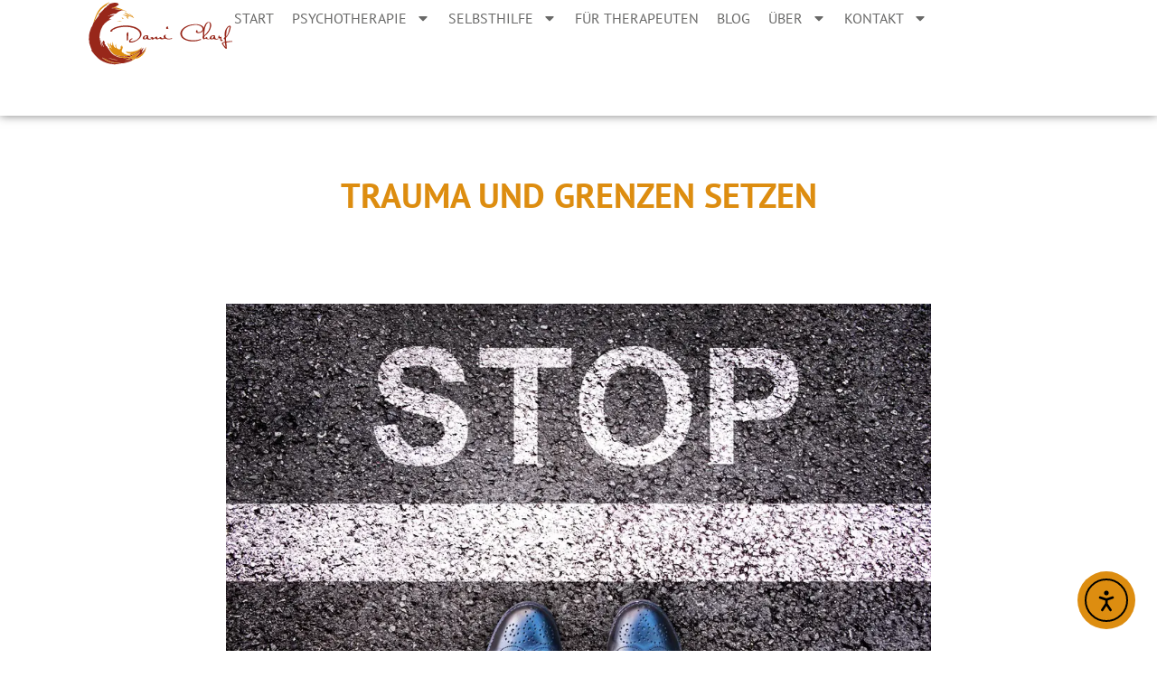

--- FILE ---
content_type: text/html
request_url: https://traumaheilung.de/trauma-und-grenzen/
body_size: 21225
content:
<!doctype html>
<html lang="de">
<head>
	<meta charset="UTF-8">
	<meta name="viewport" content="width=device-width, initial-scale=1">
	<link rel="profile" href="https://gmpg.org/xfn/11">
	<meta name='robots' content='index, follow, max-image-preview:large, max-snippet:-1, max-video-preview:-1' />

	<!-- This site is optimized with the Yoast SEO Premium plugin v26.7 (Yoast SEO v26.7) - https://yoast.com/wordpress/plugins/seo/ -->
	<title>Grenzen setzen und Trauma - Traumaheilung</title>
<link data-rocket-prefetch href="https://connect.facebook.net" rel="dns-prefetch">
<link data-rocket-prefetch href="https://diffuser-cdn.app-us1.com" rel="dns-prefetch">
<link data-rocket-prefetch href="https://traumaheilung.matomo.cloud" rel="dns-prefetch">
<link data-rocket-prefetch href="https://prism.app-us1.com" rel="dns-prefetch">
<link data-rocket-prefetch href="https://trackcmp.net" rel="dns-prefetch">
<link data-rocket-prefetch href="https://www.youtube-nocookie.com" rel="dns-prefetch">
<link data-rocket-prefetch href="https://cdn.elementor.com" rel="dns-prefetch"><link rel="preload" data-rocket-preload as="image" imagesrcset="https://traumaheilung.de/wp-content/uploads/2017/07/Grenzen.jpg.webp 1000w, https://traumaheilung.de/wp-content/uploads/2017/07/Grenzen-300x200.jpg.webp 300w, https://traumaheilung.de/wp-content/uploads/2017/07/Grenzen-768x513.jpg.webp 768w" imagesizes="(max-width: 1000px) 100vw, 1000px" fetchpriority="high">
	<meta name="description" content="In diesem Beitrag erfährst du mehr dazu, warum es wichtig, Grenzen setzen, spüren und verteidigen zu können, ehe du an deinem Trauma arbeitest." />
	<link rel="canonical" href="https://traumaheilung.de/trauma-und-grenzen/" />
	<meta property="og:locale" content="de_DE" />
	<meta property="og:type" content="article" />
	<meta property="og:title" content="Trauma und Grenzen setzen" />
	<meta property="og:description" content="In diesem Beitrag erfährst du mehr dazu, warum es wichtig, Grenzen setzen, spüren und verteidigen zu können, ehe du an deinem Trauma arbeitest." />
	<meta property="og:url" content="https://traumaheilung.de/trauma-und-grenzen/" />
	<meta property="og:site_name" content="Traumaheilung" />
	<meta property="article:publisher" content="https://facebook.com/www.traumaheilung.de/" />
	<meta property="article:author" content="https://www.facebook.com/dami.charf" />
	<meta property="article:published_time" content="2017-07-11T08:19:27+00:00" />
	<meta property="article:modified_time" content="2022-10-27T13:54:46+00:00" />
	<meta property="og:image" content="https://traumaheilung.de/wp-content/uploads/2017/07/Grenzen.jpg" />
	<meta property="og:image:width" content="1000" />
	<meta property="og:image:height" content="668" />
	<meta property="og:image:type" content="image/jpeg" />
	<meta name="author" content="Dami Charf" />
	<meta name="twitter:card" content="summary_large_image" />
	<meta name="twitter:label1" content="Verfasst von" />
	<meta name="twitter:data1" content="Dami Charf" />
	<meta name="twitter:label2" content="Geschätzte Lesezeit" />
	<meta name="twitter:data2" content="5 Minuten" />
	<script type="application/ld+json" class="yoast-schema-graph">{"@context":"https://schema.org","@graph":[{"@type":"Article","@id":"https://traumaheilung.de/trauma-und-grenzen/#article","isPartOf":{"@id":"https://traumaheilung.de/trauma-und-grenzen/"},"author":{"name":"Dami Charf","@id":"https://traumaheilung.de/#/schema/person/b073c981609ebcde294001da495e62f9"},"headline":"Trauma und Grenzen setzen","datePublished":"2017-07-11T08:19:27+00:00","dateModified":"2022-10-27T13:54:46+00:00","mainEntityOfPage":{"@id":"https://traumaheilung.de/trauma-und-grenzen/"},"wordCount":818,"publisher":{"@id":"https://traumaheilung.de/#organization"},"image":{"@id":"https://traumaheilung.de/trauma-und-grenzen/#primaryimage"},"thumbnailUrl":"https://traumaheilung.de/wp-content/uploads/2017/07/Grenzen.jpg","keywords":["grenzen aufzeigen","grenzen setzen","grenzen setzen lernen","grenzen ziehen"],"articleSection":["Traumablog Betroffene"],"inLanguage":"de"},{"@type":"WebPage","@id":"https://traumaheilung.de/trauma-und-grenzen/","url":"https://traumaheilung.de/trauma-und-grenzen/","name":"Grenzen setzen und Trauma - Traumaheilung","isPartOf":{"@id":"https://traumaheilung.de/#website"},"primaryImageOfPage":{"@id":"https://traumaheilung.de/trauma-und-grenzen/#primaryimage"},"image":{"@id":"https://traumaheilung.de/trauma-und-grenzen/#primaryimage"},"thumbnailUrl":"https://traumaheilung.de/wp-content/uploads/2017/07/Grenzen.jpg","datePublished":"2017-07-11T08:19:27+00:00","dateModified":"2022-10-27T13:54:46+00:00","description":"In diesem Beitrag erfährst du mehr dazu, warum es wichtig, Grenzen setzen, spüren und verteidigen zu können, ehe du an deinem Trauma arbeitest.","breadcrumb":{"@id":"https://traumaheilung.de/trauma-und-grenzen/#breadcrumb"},"inLanguage":"de","potentialAction":[{"@type":"ReadAction","target":["https://traumaheilung.de/trauma-und-grenzen/"]}]},{"@type":"ImageObject","inLanguage":"de","@id":"https://traumaheilung.de/trauma-und-grenzen/#primaryimage","url":"https://traumaheilung.de/wp-content/uploads/2017/07/Grenzen.jpg","contentUrl":"https://traumaheilung.de/wp-content/uploads/2017/07/Grenzen.jpg","width":1000,"height":668},{"@type":"BreadcrumbList","@id":"https://traumaheilung.de/trauma-und-grenzen/#breadcrumb","itemListElement":[{"@type":"ListItem","position":1,"name":"Traumaheilung","item":"https://traumaheilung.de/"},{"@type":"ListItem","position":2,"name":"Trauma und Grenzen setzen"}]},{"@type":"WebSite","@id":"https://traumaheilung.de/#website","url":"https://traumaheilung.de/","name":"Traumaheilung","description":"Dami Charf","publisher":{"@id":"https://traumaheilung.de/#organization"},"potentialAction":[{"@type":"SearchAction","target":{"@type":"EntryPoint","urlTemplate":"https://traumaheilung.de/?s={search_term_string}"},"query-input":{"@type":"PropertyValueSpecification","valueRequired":true,"valueName":"search_term_string"}}],"inLanguage":"de"},{"@type":"Organization","@id":"https://traumaheilung.de/#organization","name":"Dami Charf","url":"https://traumaheilung.de/","logo":{"@type":"ImageObject","inLanguage":"de","@id":"https://traumaheilung.de/#/schema/logo/image/","url":"https://traumaheilung.de/wp-content/uploads/2020/04/LOGO_DamiCharf_grün.png","contentUrl":"https://traumaheilung.de/wp-content/uploads/2020/04/LOGO_DamiCharf_grün.png","width":2880,"height":1237,"caption":"Dami Charf"},"image":{"@id":"https://traumaheilung.de/#/schema/logo/image/"},"sameAs":["https://facebook.com/www.traumaheilung.de/","https://www.linkedin.com/in/dami-charf-3a327787/","https://www.youtube.com/damicharf"]},{"@type":"Person","@id":"https://traumaheilung.de/#/schema/person/b073c981609ebcde294001da495e62f9","name":"Dami Charf","description":"Dami Charf ist seit über 20 Jahren als körperorientierte Psychotherapeutin und über 30 Jahre als Lehrende in Seminaren und Vorträgen tätig. Sie gilt als kompetente und authentische Begleiterin, die nicht nur theoretisch um Unglück, Verletzungen und Verirrungen weiß, sondern diese auch selbst erlebt hat und ihren eigenen Weg damit gegangen ist.","sameAs":["http://www.imadpferde.de","https://www.facebook.com/dami.charf"]}]}</script>
	<!-- / Yoast SEO Premium plugin. -->


<link rel='dns-prefetch' href='//cdn.elementor.com' />

<link rel="alternate" type="application/rss+xml" title="Traumaheilung &raquo; Feed" href="https://traumaheilung.de/feed/" />
<link rel="alternate" type="application/rss+xml" title="Traumaheilung &raquo; Kommentar-Feed" href="https://traumaheilung.de/comments/feed/" />
<link rel="alternate" type="application/rss+xml" title="Traumaheilung &raquo; Trauma und Grenzen setzen-Kommentar-Feed" href="https://traumaheilung.de/trauma-und-grenzen/feed/" />
<link rel="alternate" title="oEmbed (JSON)" type="application/json+oembed" href="https://traumaheilung.de/wp-json/oembed/1.0/embed?url=https%3A%2F%2Ftraumaheilung.de%2Ftrauma-und-grenzen%2F" />
<link rel="alternate" title="oEmbed (XML)" type="text/xml+oembed" href="https://traumaheilung.de/wp-json/oembed/1.0/embed?url=https%3A%2F%2Ftraumaheilung.de%2Ftrauma-und-grenzen%2F&#038;format=xml" />
<style id='wp-img-auto-sizes-contain-inline-css'>
img:is([sizes=auto i],[sizes^="auto," i]){contain-intrinsic-size:3000px 1500px}
/*# sourceURL=wp-img-auto-sizes-contain-inline-css */
</style>
<style id='wp-emoji-styles-inline-css'>

	img.wp-smiley, img.emoji {
		display: inline !important;
		border: none !important;
		box-shadow: none !important;
		height: 1em !important;
		width: 1em !important;
		margin: 0 0.07em !important;
		vertical-align: -0.1em !important;
		background: none !important;
		padding: 0 !important;
	}
/*# sourceURL=wp-emoji-styles-inline-css */
</style>
<link rel='stylesheet' id='wp-block-library-css' href='https://traumaheilung.de/wp-includes/css/dist/block-library/style.min.css?ver=6.9' media='all' />
<link data-minify="1" rel='stylesheet' id='activecampaign-form-block-css' href='https://traumaheilung.de/wp-content/cache/min/1/wp-content/plugins/activecampaign-subscription-forms/activecampaign-form-block/build/style-index.css?ver=1768446539' media='all' />
<style id='global-styles-inline-css'>
:root{--wp--preset--aspect-ratio--square: 1;--wp--preset--aspect-ratio--4-3: 4/3;--wp--preset--aspect-ratio--3-4: 3/4;--wp--preset--aspect-ratio--3-2: 3/2;--wp--preset--aspect-ratio--2-3: 2/3;--wp--preset--aspect-ratio--16-9: 16/9;--wp--preset--aspect-ratio--9-16: 9/16;--wp--preset--color--black: #000000;--wp--preset--color--cyan-bluish-gray: #abb8c3;--wp--preset--color--white: #ffffff;--wp--preset--color--pale-pink: #f78da7;--wp--preset--color--vivid-red: #cf2e2e;--wp--preset--color--luminous-vivid-orange: #ff6900;--wp--preset--color--luminous-vivid-amber: #fcb900;--wp--preset--color--light-green-cyan: #7bdcb5;--wp--preset--color--vivid-green-cyan: #00d084;--wp--preset--color--pale-cyan-blue: #8ed1fc;--wp--preset--color--vivid-cyan-blue: #0693e3;--wp--preset--color--vivid-purple: #9b51e0;--wp--preset--gradient--vivid-cyan-blue-to-vivid-purple: linear-gradient(135deg,rgb(6,147,227) 0%,rgb(155,81,224) 100%);--wp--preset--gradient--light-green-cyan-to-vivid-green-cyan: linear-gradient(135deg,rgb(122,220,180) 0%,rgb(0,208,130) 100%);--wp--preset--gradient--luminous-vivid-amber-to-luminous-vivid-orange: linear-gradient(135deg,rgb(252,185,0) 0%,rgb(255,105,0) 100%);--wp--preset--gradient--luminous-vivid-orange-to-vivid-red: linear-gradient(135deg,rgb(255,105,0) 0%,rgb(207,46,46) 100%);--wp--preset--gradient--very-light-gray-to-cyan-bluish-gray: linear-gradient(135deg,rgb(238,238,238) 0%,rgb(169,184,195) 100%);--wp--preset--gradient--cool-to-warm-spectrum: linear-gradient(135deg,rgb(74,234,220) 0%,rgb(151,120,209) 20%,rgb(207,42,186) 40%,rgb(238,44,130) 60%,rgb(251,105,98) 80%,rgb(254,248,76) 100%);--wp--preset--gradient--blush-light-purple: linear-gradient(135deg,rgb(255,206,236) 0%,rgb(152,150,240) 100%);--wp--preset--gradient--blush-bordeaux: linear-gradient(135deg,rgb(254,205,165) 0%,rgb(254,45,45) 50%,rgb(107,0,62) 100%);--wp--preset--gradient--luminous-dusk: linear-gradient(135deg,rgb(255,203,112) 0%,rgb(199,81,192) 50%,rgb(65,88,208) 100%);--wp--preset--gradient--pale-ocean: linear-gradient(135deg,rgb(255,245,203) 0%,rgb(182,227,212) 50%,rgb(51,167,181) 100%);--wp--preset--gradient--electric-grass: linear-gradient(135deg,rgb(202,248,128) 0%,rgb(113,206,126) 100%);--wp--preset--gradient--midnight: linear-gradient(135deg,rgb(2,3,129) 0%,rgb(40,116,252) 100%);--wp--preset--font-size--small: 13px;--wp--preset--font-size--medium: 20px;--wp--preset--font-size--large: 36px;--wp--preset--font-size--x-large: 42px;--wp--preset--spacing--20: 0.44rem;--wp--preset--spacing--30: 0.67rem;--wp--preset--spacing--40: 1rem;--wp--preset--spacing--50: 1.5rem;--wp--preset--spacing--60: 2.25rem;--wp--preset--spacing--70: 3.38rem;--wp--preset--spacing--80: 5.06rem;--wp--preset--shadow--natural: 6px 6px 9px rgba(0, 0, 0, 0.2);--wp--preset--shadow--deep: 12px 12px 50px rgba(0, 0, 0, 0.4);--wp--preset--shadow--sharp: 6px 6px 0px rgba(0, 0, 0, 0.2);--wp--preset--shadow--outlined: 6px 6px 0px -3px rgb(255, 255, 255), 6px 6px rgb(0, 0, 0);--wp--preset--shadow--crisp: 6px 6px 0px rgb(0, 0, 0);}:root { --wp--style--global--content-size: 800px;--wp--style--global--wide-size: 1200px; }:where(body) { margin: 0; }.wp-site-blocks > .alignleft { float: left; margin-right: 2em; }.wp-site-blocks > .alignright { float: right; margin-left: 2em; }.wp-site-blocks > .aligncenter { justify-content: center; margin-left: auto; margin-right: auto; }:where(.wp-site-blocks) > * { margin-block-start: 24px; margin-block-end: 0; }:where(.wp-site-blocks) > :first-child { margin-block-start: 0; }:where(.wp-site-blocks) > :last-child { margin-block-end: 0; }:root { --wp--style--block-gap: 24px; }:root :where(.is-layout-flow) > :first-child{margin-block-start: 0;}:root :where(.is-layout-flow) > :last-child{margin-block-end: 0;}:root :where(.is-layout-flow) > *{margin-block-start: 24px;margin-block-end: 0;}:root :where(.is-layout-constrained) > :first-child{margin-block-start: 0;}:root :where(.is-layout-constrained) > :last-child{margin-block-end: 0;}:root :where(.is-layout-constrained) > *{margin-block-start: 24px;margin-block-end: 0;}:root :where(.is-layout-flex){gap: 24px;}:root :where(.is-layout-grid){gap: 24px;}.is-layout-flow > .alignleft{float: left;margin-inline-start: 0;margin-inline-end: 2em;}.is-layout-flow > .alignright{float: right;margin-inline-start: 2em;margin-inline-end: 0;}.is-layout-flow > .aligncenter{margin-left: auto !important;margin-right: auto !important;}.is-layout-constrained > .alignleft{float: left;margin-inline-start: 0;margin-inline-end: 2em;}.is-layout-constrained > .alignright{float: right;margin-inline-start: 2em;margin-inline-end: 0;}.is-layout-constrained > .aligncenter{margin-left: auto !important;margin-right: auto !important;}.is-layout-constrained > :where(:not(.alignleft):not(.alignright):not(.alignfull)){max-width: var(--wp--style--global--content-size);margin-left: auto !important;margin-right: auto !important;}.is-layout-constrained > .alignwide{max-width: var(--wp--style--global--wide-size);}body .is-layout-flex{display: flex;}.is-layout-flex{flex-wrap: wrap;align-items: center;}.is-layout-flex > :is(*, div){margin: 0;}body .is-layout-grid{display: grid;}.is-layout-grid > :is(*, div){margin: 0;}body{padding-top: 0px;padding-right: 0px;padding-bottom: 0px;padding-left: 0px;}a:where(:not(.wp-element-button)){text-decoration: underline;}:root :where(.wp-element-button, .wp-block-button__link){background-color: #32373c;border-width: 0;color: #fff;font-family: inherit;font-size: inherit;font-style: inherit;font-weight: inherit;letter-spacing: inherit;line-height: inherit;padding-top: calc(0.667em + 2px);padding-right: calc(1.333em + 2px);padding-bottom: calc(0.667em + 2px);padding-left: calc(1.333em + 2px);text-decoration: none;text-transform: inherit;}.has-black-color{color: var(--wp--preset--color--black) !important;}.has-cyan-bluish-gray-color{color: var(--wp--preset--color--cyan-bluish-gray) !important;}.has-white-color{color: var(--wp--preset--color--white) !important;}.has-pale-pink-color{color: var(--wp--preset--color--pale-pink) !important;}.has-vivid-red-color{color: var(--wp--preset--color--vivid-red) !important;}.has-luminous-vivid-orange-color{color: var(--wp--preset--color--luminous-vivid-orange) !important;}.has-luminous-vivid-amber-color{color: var(--wp--preset--color--luminous-vivid-amber) !important;}.has-light-green-cyan-color{color: var(--wp--preset--color--light-green-cyan) !important;}.has-vivid-green-cyan-color{color: var(--wp--preset--color--vivid-green-cyan) !important;}.has-pale-cyan-blue-color{color: var(--wp--preset--color--pale-cyan-blue) !important;}.has-vivid-cyan-blue-color{color: var(--wp--preset--color--vivid-cyan-blue) !important;}.has-vivid-purple-color{color: var(--wp--preset--color--vivid-purple) !important;}.has-black-background-color{background-color: var(--wp--preset--color--black) !important;}.has-cyan-bluish-gray-background-color{background-color: var(--wp--preset--color--cyan-bluish-gray) !important;}.has-white-background-color{background-color: var(--wp--preset--color--white) !important;}.has-pale-pink-background-color{background-color: var(--wp--preset--color--pale-pink) !important;}.has-vivid-red-background-color{background-color: var(--wp--preset--color--vivid-red) !important;}.has-luminous-vivid-orange-background-color{background-color: var(--wp--preset--color--luminous-vivid-orange) !important;}.has-luminous-vivid-amber-background-color{background-color: var(--wp--preset--color--luminous-vivid-amber) !important;}.has-light-green-cyan-background-color{background-color: var(--wp--preset--color--light-green-cyan) !important;}.has-vivid-green-cyan-background-color{background-color: var(--wp--preset--color--vivid-green-cyan) !important;}.has-pale-cyan-blue-background-color{background-color: var(--wp--preset--color--pale-cyan-blue) !important;}.has-vivid-cyan-blue-background-color{background-color: var(--wp--preset--color--vivid-cyan-blue) !important;}.has-vivid-purple-background-color{background-color: var(--wp--preset--color--vivid-purple) !important;}.has-black-border-color{border-color: var(--wp--preset--color--black) !important;}.has-cyan-bluish-gray-border-color{border-color: var(--wp--preset--color--cyan-bluish-gray) !important;}.has-white-border-color{border-color: var(--wp--preset--color--white) !important;}.has-pale-pink-border-color{border-color: var(--wp--preset--color--pale-pink) !important;}.has-vivid-red-border-color{border-color: var(--wp--preset--color--vivid-red) !important;}.has-luminous-vivid-orange-border-color{border-color: var(--wp--preset--color--luminous-vivid-orange) !important;}.has-luminous-vivid-amber-border-color{border-color: var(--wp--preset--color--luminous-vivid-amber) !important;}.has-light-green-cyan-border-color{border-color: var(--wp--preset--color--light-green-cyan) !important;}.has-vivid-green-cyan-border-color{border-color: var(--wp--preset--color--vivid-green-cyan) !important;}.has-pale-cyan-blue-border-color{border-color: var(--wp--preset--color--pale-cyan-blue) !important;}.has-vivid-cyan-blue-border-color{border-color: var(--wp--preset--color--vivid-cyan-blue) !important;}.has-vivid-purple-border-color{border-color: var(--wp--preset--color--vivid-purple) !important;}.has-vivid-cyan-blue-to-vivid-purple-gradient-background{background: var(--wp--preset--gradient--vivid-cyan-blue-to-vivid-purple) !important;}.has-light-green-cyan-to-vivid-green-cyan-gradient-background{background: var(--wp--preset--gradient--light-green-cyan-to-vivid-green-cyan) !important;}.has-luminous-vivid-amber-to-luminous-vivid-orange-gradient-background{background: var(--wp--preset--gradient--luminous-vivid-amber-to-luminous-vivid-orange) !important;}.has-luminous-vivid-orange-to-vivid-red-gradient-background{background: var(--wp--preset--gradient--luminous-vivid-orange-to-vivid-red) !important;}.has-very-light-gray-to-cyan-bluish-gray-gradient-background{background: var(--wp--preset--gradient--very-light-gray-to-cyan-bluish-gray) !important;}.has-cool-to-warm-spectrum-gradient-background{background: var(--wp--preset--gradient--cool-to-warm-spectrum) !important;}.has-blush-light-purple-gradient-background{background: var(--wp--preset--gradient--blush-light-purple) !important;}.has-blush-bordeaux-gradient-background{background: var(--wp--preset--gradient--blush-bordeaux) !important;}.has-luminous-dusk-gradient-background{background: var(--wp--preset--gradient--luminous-dusk) !important;}.has-pale-ocean-gradient-background{background: var(--wp--preset--gradient--pale-ocean) !important;}.has-electric-grass-gradient-background{background: var(--wp--preset--gradient--electric-grass) !important;}.has-midnight-gradient-background{background: var(--wp--preset--gradient--midnight) !important;}.has-small-font-size{font-size: var(--wp--preset--font-size--small) !important;}.has-medium-font-size{font-size: var(--wp--preset--font-size--medium) !important;}.has-large-font-size{font-size: var(--wp--preset--font-size--large) !important;}.has-x-large-font-size{font-size: var(--wp--preset--font-size--x-large) !important;}
:root :where(.wp-block-pullquote){font-size: 1.5em;line-height: 1.6;}
/*# sourceURL=global-styles-inline-css */
</style>
<link data-minify="1" rel='stylesheet' id='ea11y-widget-fonts-css' href='https://traumaheilung.de/wp-content/cache/min/1/wp-content/plugins/pojo-accessibility/assets/build/fonts.css?ver=1768446539' media='all' />
<link data-minify="1" rel='stylesheet' id='ea11y-skip-link-css' href='https://traumaheilung.de/wp-content/cache/min/1/wp-content/plugins/pojo-accessibility/assets/build/skip-link.css?ver=1768446539' media='all' />
<link data-minify="1" rel='stylesheet' id='hello-elementor-css' href='https://traumaheilung.de/wp-content/cache/min/1/wp-content/themes/hello-elementor/assets/css/reset.css?ver=1768446539' media='all' />
<link data-minify="1" rel='stylesheet' id='hello-elementor-theme-style-css' href='https://traumaheilung.de/wp-content/cache/min/1/wp-content/themes/hello-elementor/assets/css/theme.css?ver=1768446539' media='all' />
<link data-minify="1" rel='stylesheet' id='hello-elementor-header-footer-css' href='https://traumaheilung.de/wp-content/cache/min/1/wp-content/themes/hello-elementor/assets/css/header-footer.css?ver=1768446539' media='all' />
<link rel='stylesheet' id='elementor-frontend-css' href='https://traumaheilung.de/wp-content/uploads/elementor/css/custom-frontend.min.css?ver=1768446387' media='all' />
<link rel='stylesheet' id='elementor-post-17203-css' href='https://traumaheilung.de/wp-content/uploads/elementor/css/post-17203.css?ver=1768446387' media='all' />
<link rel='stylesheet' id='widget-image-css' href='https://traumaheilung.de/wp-content/plugins/elementor/assets/css/widget-image.min.css?ver=3.34.1' media='all' />
<link rel='stylesheet' id='widget-nav-menu-css' href='https://traumaheilung.de/wp-content/uploads/elementor/css/custom-pro-widget-nav-menu.min.css?ver=1768446387' media='all' />
<link rel='stylesheet' id='e-sticky-css' href='https://traumaheilung.de/wp-content/plugins/elementor-pro/assets/css/modules/sticky.min.css?ver=3.34.0' media='all' />
<link rel='stylesheet' id='widget-social-icons-css' href='https://traumaheilung.de/wp-content/plugins/elementor/assets/css/widget-social-icons.min.css?ver=3.34.1' media='all' />
<link rel='stylesheet' id='e-apple-webkit-css' href='https://traumaheilung.de/wp-content/uploads/elementor/css/custom-apple-webkit.min.css?ver=1768446387' media='all' />
<link rel='stylesheet' id='widget-heading-css' href='https://traumaheilung.de/wp-content/plugins/elementor/assets/css/widget-heading.min.css?ver=3.34.1' media='all' />
<link rel='stylesheet' id='widget-share-buttons-css' href='https://traumaheilung.de/wp-content/plugins/elementor-pro/assets/css/widget-share-buttons.min.css?ver=3.34.0' media='all' />
<link rel='stylesheet' id='widget-posts-css' href='https://traumaheilung.de/wp-content/plugins/elementor-pro/assets/css/widget-posts.min.css?ver=3.34.0' media='all' />
<link rel='stylesheet' id='elementor-post-17244-css' href='https://traumaheilung.de/wp-content/uploads/elementor/css/post-17244.css?ver=1768446387' media='all' />
<link rel='stylesheet' id='elementor-post-17209-css' href='https://traumaheilung.de/wp-content/uploads/elementor/css/post-17209.css?ver=1768446387' media='all' />
<link rel='stylesheet' id='elementor-post-18451-css' href='https://traumaheilung.de/wp-content/uploads/elementor/css/post-18451.css?ver=1768446387' media='all' />
<link data-minify="1" rel='stylesheet' id='borlabs-cookie-custom-css' href='https://traumaheilung.de/wp-content/cache/min/1/wp-content/cache/borlabs-cookie/1/borlabs-cookie-1-de.css?ver=1768446539' media='all' />
<link data-minify="1" rel='stylesheet' id='iek-klicktipp-css-css' href='https://traumaheilung.de/wp-content/cache/min/1/wp-content/plugins/intellicon-elementor-klicktipp/assets/css/screen.css?ver=1768446539' media='screen' />
<link data-minify="1" rel='stylesheet' id='iek-widget-styles-css' href='https://traumaheilung.de/wp-content/cache/min/1/wp-content/plugins/intellicon-elementor-klicktipp/assets/css/widget-styles.css?ver=1768446539' media='all' />
<link data-minify="1" rel='stylesheet' id='hello-elementor-child-style-css' href='https://traumaheilung.de/wp-content/cache/min/1/wp-content/themes/hello-elementor-child-theme/style.css?ver=1768446539' media='all' />
<script src="https://traumaheilung.de/wp-includes/js/jquery/jquery.min.js?ver=3.7.1" id="jquery-core-js"></script>
<script src="https://traumaheilung.de/wp-includes/js/jquery/jquery-migrate.min.js?ver=3.4.1" id="jquery-migrate-js"></script>
<script data-no-optimize="1" data-no-minify="1" data-cfasync="false" nowprocket src="https://traumaheilung.de/wp-content/cache/borlabs-cookie/1/borlabs-cookie-config-de.json.js?ver=3.3.23-91" id="borlabs-cookie-config-js"></script>
<script data-no-optimize="1" data-no-minify="1" data-cfasync="false" nowprocket src="https://traumaheilung.de/wp-content/plugins/borlabs-cookie/assets/javascript/borlabs-cookie-prioritize.min.js?ver=3.3.23" id="borlabs-cookie-prioritize-js"></script>
<link rel="https://api.w.org/" href="https://traumaheilung.de/wp-json/" /><link rel="alternate" title="JSON" type="application/json" href="https://traumaheilung.de/wp-json/wp/v2/posts/1942" /><link rel="EditURI" type="application/rsd+xml" title="RSD" href="https://traumaheilung.de/xmlrpc.php?rsd" />
<meta name="generator" content="WordPress 6.9" />
<link rel='shortlink' href='https://traumaheilung.de/?p=1942' />
<meta name="generator" content="Elementor 3.34.1; features: e_font_icon_svg, additional_custom_breakpoints; settings: css_print_method-external, google_font-disabled, font_display-swap">

<!-- Meta Pixel Code -->
<script data-borlabs-cookie-script-blocker-id='meta-pixel-for-wordpress' type='text/template'>
!function(f,b,e,v,n,t,s){if(f.fbq)return;n=f.fbq=function(){n.callMethod?
n.callMethod.apply(n,arguments):n.queue.push(arguments)};if(!f._fbq)f._fbq=n;
n.push=n;n.loaded=!0;n.version='2.0';n.queue=[];t=b.createElement(e);t.async=!0;
t.src=v;s=b.getElementsByTagName(e)[0];s.parentNode.insertBefore(t,s)}(window,
document,'script','https://connect.facebook.net/en_US/fbevents.js');
</script>
<!-- End Meta Pixel Code -->
<script data-borlabs-cookie-script-blocker-id='meta-pixel-for-wordpress' type='text/template'>var url = window.location.origin + '?ob=open-bridge';
            fbq('set', 'openbridge', '644712968277297', url);
fbq('init', '644712968277297', {}, {
    "agent": "wordpress-6.9-4.1.5"
})</script><script data-borlabs-cookie-script-blocker-id='meta-pixel-for-wordpress' type='text/template'>
    fbq('track', 'PageView', []);
  </script><link rel="icon" href="https://traumaheilung.de/wp-content/uploads/2024/01/cropped-Favicon-Traumaheilung-Dami-Charf-32x32.png" sizes="32x32" />
<link rel="icon" href="https://traumaheilung.de/wp-content/uploads/2024/01/cropped-Favicon-Traumaheilung-Dami-Charf-192x192.png" sizes="192x192" />
<link rel="apple-touch-icon" href="https://traumaheilung.de/wp-content/uploads/2024/01/cropped-Favicon-Traumaheilung-Dami-Charf-180x180.png" />
<meta name="msapplication-TileImage" content="https://traumaheilung.de/wp-content/uploads/2024/01/cropped-Favicon-Traumaheilung-Dami-Charf-270x270.png" />
<style id="rocket-lazyrender-inline-css">[data-wpr-lazyrender] {content-visibility: auto;}</style><meta name="generator" content="WP Rocket 3.20.2" data-wpr-features="wpr_minify_js wpr_preconnect_external_domains wpr_automatic_lazy_rendering wpr_oci wpr_minify_css wpr_desktop" /></head>
<body class="wp-singular post-template-default single single-post postid-1942 single-format-standard wp-custom-logo wp-embed-responsive wp-theme-hello-elementor wp-child-theme-hello-elementor-child-theme ally-default hello-elementor-default elementor-default elementor-kit-17203 elementor-page-18451">

		<script>
			const onSkipLinkClick = () => {
				const htmlElement = document.querySelector('html');

				htmlElement.style['scroll-behavior'] = 'smooth';

				setTimeout( () => htmlElement.style['scroll-behavior'] = null, 1000 );
			}
			document.addEventListener("DOMContentLoaded", () => {
				if (!document.querySelector('#content')) {
					document.querySelector('.ea11y-skip-to-content-link').remove();
				}
			});
		</script>
		<nav aria-label="Zur Inhaltsnavigation springen">
			<a class="ea11y-skip-to-content-link"
				href="#content"
				tabindex="1"
				onclick="onSkipLinkClick()"
			>
				Zum Inhalt springen
				<svg width="24" height="24" viewBox="0 0 24 24" fill="none" role="presentation">
					<path d="M18 6V12C18 12.7956 17.6839 13.5587 17.1213 14.1213C16.5587 14.6839 15.7956 15 15 15H5M5 15L9 11M5 15L9 19"
								stroke="black"
								stroke-width="1.5"
								stroke-linecap="round"
								stroke-linejoin="round"
					/>
				</svg>
			</a>
			<div class="ea11y-skip-to-content-backdrop"></div>
		</nav>

		
<!-- Meta Pixel Code -->
<noscript>
<img height="1" width="1" style="display:none" alt="fbpx"
src="https://www.facebook.com/tr?id=644712968277297&ev=PageView&noscript=1" />
</noscript>
<!-- End Meta Pixel Code -->


		<header  data-elementor-type="header" data-elementor-id="17244" class="elementor elementor-17244 elementor-location-header" data-elementor-post-type="elementor_library">
			<div class="elementor-element elementor-element-28daea93 e-con-full e-flex e-con e-parent" data-id="28daea93" data-element_type="container" data-settings="{&quot;sticky&quot;:&quot;top&quot;,&quot;sticky_effects_offset&quot;:128,&quot;sticky_effects_offset_tablet&quot;:85,&quot;sticky_effects_offset_mobile&quot;:65,&quot;sticky_anchor_link_offset&quot;:128,&quot;sticky_anchor_link_offset_tablet&quot;:85,&quot;sticky_anchor_link_offset_mobile&quot;:65,&quot;sticky_on&quot;:[&quot;desktop&quot;,&quot;laptop&quot;,&quot;tablet&quot;,&quot;mobile&quot;],&quot;sticky_offset&quot;:0}">
		<div class="elementor-element elementor-element-143618e e-flex e-con-boxed e-con e-child" data-id="143618e" data-element_type="container" data-settings="{&quot;background_background&quot;:&quot;classic&quot;}">
					<div  class="e-con-inner">
		<div class="elementor-element elementor-element-5863a913 e-con-full e-flex e-con e-child" data-id="5863a913" data-element_type="container">
				<div class="elementor-element elementor-element-5df28245 elementor-widget elementor-widget-theme-site-logo elementor-widget-image" data-id="5df28245" data-element_type="widget" data-widget_type="theme-site-logo.default">
				<div class="elementor-widget-container">
											<a href="https://traumaheilung.de">
			<img src="https://traumaheilung.de/wp-content/uploads/2024/01/Logo-Traumaheilung-Dami-Charf.svg" title="Logo Traumaheilung Dami Charf" alt="Logo Traumaheilung Dami Charf" loading="lazy" />				</a>
											</div>
				</div>
				</div>
		<div class="elementor-element elementor-element-5d2e2dc1 e-con-full e-flex e-con e-child" data-id="5d2e2dc1" data-element_type="container">
				<div class="elementor-element elementor-element-70f1e962 elementor-nav-menu--stretch elementor-nav-menu__align-end elementor-nav-menu--dropdown-tablet elementor-nav-menu__text-align-aside elementor-nav-menu--toggle elementor-nav-menu--burger elementor-widget elementor-widget-nav-menu" data-id="70f1e962" data-element_type="widget" data-settings="{&quot;full_width&quot;:&quot;stretch&quot;,&quot;layout&quot;:&quot;horizontal&quot;,&quot;submenu_icon&quot;:{&quot;value&quot;:&quot;&lt;svg aria-hidden=\&quot;true\&quot; class=\&quot;e-font-icon-svg e-fas-caret-down\&quot; viewBox=\&quot;0 0 320 512\&quot; xmlns=\&quot;http:\/\/www.w3.org\/2000\/svg\&quot;&gt;&lt;path d=\&quot;M31.3 192h257.3c17.8 0 26.7 21.5 14.1 34.1L174.1 354.8c-7.8 7.8-20.5 7.8-28.3 0L17.2 226.1C4.6 213.5 13.5 192 31.3 192z\&quot;&gt;&lt;\/path&gt;&lt;\/svg&gt;&quot;,&quot;library&quot;:&quot;fa-solid&quot;},&quot;toggle&quot;:&quot;burger&quot;}" data-widget_type="nav-menu.default">
				<div class="elementor-widget-container">
								<nav aria-label="Menü" class="elementor-nav-menu--main elementor-nav-menu__container elementor-nav-menu--layout-horizontal e--pointer-underline e--animation-fade">
				<ul id="menu-1-70f1e962" class="elementor-nav-menu"><li class="menu-item menu-item-type-post_type menu-item-object-page menu-item-home menu-item-17254"><a href="https://traumaheilung.de/" class="elementor-item">Start</a></li>
<li class="menu-item menu-item-type-post_type menu-item-object-page menu-item-has-children menu-item-17709"><a href="https://traumaheilung.de/psychotherapie/" class="elementor-item">Psychotherapie</a>
<ul class="sub-menu elementor-nav-menu--dropdown">
	<li class="menu-item menu-item-type-post_type menu-item-object-page menu-item-20155"><a href="https://traumaheilung.de/psychotherapie/" class="elementor-sub-item">Überblick</a></li>
	<li class="menu-item menu-item-type-post_type menu-item-object-page menu-item-20156"><a href="https://traumaheilung.de/gruppe-lebensprozesse/" class="elementor-sub-item">Gruppentherapie (Lebensprozesse)</a></li>
	<li class="menu-item menu-item-type-post_type menu-item-object-page menu-item-23140"><a href="https://traumaheilung.de/seminar_beduerfnisse/" class="elementor-sub-item">Seminar Bedürfnisse</a></li>
	<li class="menu-item menu-item-type-post_type menu-item-object-page menu-item-23774"><a href="https://traumaheilung.de/webinar-sexualitaet/" class="elementor-sub-item">Webinar für Frauen: Trauma und Sexualität</a></li>
	<li class="menu-item menu-item-type-post_type menu-item-object-page menu-item-23397"><a href="https://traumaheilung.de/seminar_grenzen/" class="elementor-sub-item">Seminar Grenzen</a></li>
	<li class="menu-item menu-item-type-post_type menu-item-object-page menu-item-22736"><a href="https://traumaheilung.de/seminar-lebendigkeit/" class="elementor-sub-item">Seminar Lebendigkeit</a></li>
	<li class="menu-item menu-item-type-post_type menu-item-object-page menu-item-23079"><a href="https://traumaheilung.de/seminar-mutter-werden/" class="elementor-sub-item">Seminar Mutter-Werden</a></li>
	<li class="menu-item menu-item-type-post_type menu-item-object-page menu-item-20174"><a href="https://traumaheilung.de/beratung/" class="elementor-sub-item">Beratung</a></li>
</ul>
</li>
<li class="menu-item menu-item-type-post_type menu-item-object-page menu-item-has-children menu-item-17710"><a href="https://traumaheilung.de/selbsthilfe/" class="elementor-item">Selbsthilfe</a>
<ul class="sub-menu elementor-nav-menu--dropdown">
	<li class="menu-item menu-item-type-post_type menu-item-object-page menu-item-20157"><a href="https://traumaheilung.de/selbsthilfe/" class="elementor-sub-item">Überblick</a></li>
	<li class="menu-item menu-item-type-post_type menu-item-object-page menu-item-20158"><a href="https://traumaheilung.de/mit-trauma-leben/" class="elementor-sub-item">Mit Trauma leben – Grundkurs</a></li>
	<li class="menu-item menu-item-type-post_type menu-item-object-page menu-item-20160"><a href="https://traumaheilung.de/alte-wunden-heilen/" class="elementor-sub-item">Alte Wunden heilen</a></li>
	<li class="menu-item menu-item-type-post_type menu-item-object-page menu-item-20161"><a href="https://traumaheilung.de/wie-gelingt-veraenderung/" class="elementor-sub-item">Wie Veränderung gelingt</a></li>
	<li class="menu-item menu-item-type-post_type menu-item-object-page menu-item-20163"><a href="https://traumaheilung.de/selbstbewusstsein-und-selbstliebe/" class="elementor-sub-item">Dein eigener Freund werden</a></li>
	<li class="menu-item menu-item-type-post_type menu-item-object-page menu-item-20164"><a href="https://traumaheilung.de/liebe-und-beziehung/" class="elementor-sub-item">Erfüllte Liebe leben</a></li>
	<li class="menu-item menu-item-type-post_type menu-item-object-page menu-item-20165"><a href="https://traumaheilung.de/sexualitaetskurs/" class="elementor-sub-item">Erfüllte Sexualität leben</a></li>
	<li class="menu-item menu-item-type-custom menu-item-object-custom menu-item-20166"><a href="/ueber-mich/#buecher" class="elementor-sub-item elementor-item-anchor">Bücher</a></li>
</ul>
</li>
<li class="menu-item menu-item-type-custom menu-item-object-custom menu-item-17253"><a href="https://therapeuten.traumaheilung.de" class="elementor-item">Für Therapeuten</a></li>
<li class="menu-item menu-item-type-post_type menu-item-object-page current_page_parent menu-item-17250"><a href="https://traumaheilung.de/blog/" class="elementor-item">Blog</a></li>
<li class="menu-item menu-item-type-post_type menu-item-object-page menu-item-has-children menu-item-20180"><a href="https://traumaheilung.de/ueber-mich/" class="elementor-item">Über</a>
<ul class="sub-menu elementor-nav-menu--dropdown">
	<li class="menu-item menu-item-type-post_type menu-item-object-page menu-item-17249"><a href="https://traumaheilung.de/ueber-mich/" class="elementor-sub-item">Über mich</a></li>
	<li class="menu-item menu-item-type-post_type menu-item-object-page menu-item-20170"><a href="https://traumaheilung.de/das-therapieteam/" class="elementor-sub-item">Das Therapieteam</a></li>
	<li class="menu-item menu-item-type-post_type menu-item-object-page menu-item-20169"><a href="https://traumaheilung.de/das-online-team/" class="elementor-sub-item">Das Online-Team</a></li>
</ul>
</li>
<li class="menu-item menu-item-type-post_type menu-item-object-page menu-item-has-children menu-item-17248"><a href="https://traumaheilung.de/kontakt/" class="elementor-item">Kontakt</a>
<ul class="sub-menu elementor-nav-menu--dropdown">
	<li class="menu-item menu-item-type-custom menu-item-object-custom menu-item-21791"><a target="_blank" href="https://kurse.damicharf.com/" class="elementor-sub-item">Kurs-Login</a></li>
</ul>
</li>
</ul>			</nav>
					<div class="elementor-menu-toggle" role="button" tabindex="0" aria-label="Menü Umschalter" aria-expanded="false">
			<svg aria-hidden="true" role="presentation" class="elementor-menu-toggle__icon--open e-font-icon-svg e-eicon-menu-bar" viewBox="0 0 1000 1000" xmlns="http://www.w3.org/2000/svg"><path d="M104 333H896C929 333 958 304 958 271S929 208 896 208H104C71 208 42 237 42 271S71 333 104 333ZM104 583H896C929 583 958 554 958 521S929 458 896 458H104C71 458 42 487 42 521S71 583 104 583ZM104 833H896C929 833 958 804 958 771S929 708 896 708H104C71 708 42 737 42 771S71 833 104 833Z"></path></svg><svg aria-hidden="true" role="presentation" class="elementor-menu-toggle__icon--close e-font-icon-svg e-eicon-close" viewBox="0 0 1000 1000" xmlns="http://www.w3.org/2000/svg"><path d="M742 167L500 408 258 167C246 154 233 150 217 150 196 150 179 158 167 167 154 179 150 196 150 212 150 229 154 242 171 254L408 500 167 742C138 771 138 800 167 829 196 858 225 858 254 829L496 587 738 829C750 842 767 846 783 846 800 846 817 842 829 829 842 817 846 804 846 783 846 767 842 750 829 737L588 500 833 258C863 229 863 200 833 171 804 137 775 137 742 167Z"></path></svg>		</div>
					<nav class="elementor-nav-menu--dropdown elementor-nav-menu__container" aria-hidden="true">
				<ul id="menu-2-70f1e962" class="elementor-nav-menu"><li class="menu-item menu-item-type-post_type menu-item-object-page menu-item-home menu-item-17254"><a href="https://traumaheilung.de/" class="elementor-item" tabindex="-1">Start</a></li>
<li class="menu-item menu-item-type-post_type menu-item-object-page menu-item-has-children menu-item-17709"><a href="https://traumaheilung.de/psychotherapie/" class="elementor-item" tabindex="-1">Psychotherapie</a>
<ul class="sub-menu elementor-nav-menu--dropdown">
	<li class="menu-item menu-item-type-post_type menu-item-object-page menu-item-20155"><a href="https://traumaheilung.de/psychotherapie/" class="elementor-sub-item" tabindex="-1">Überblick</a></li>
	<li class="menu-item menu-item-type-post_type menu-item-object-page menu-item-20156"><a href="https://traumaheilung.de/gruppe-lebensprozesse/" class="elementor-sub-item" tabindex="-1">Gruppentherapie (Lebensprozesse)</a></li>
	<li class="menu-item menu-item-type-post_type menu-item-object-page menu-item-23140"><a href="https://traumaheilung.de/seminar_beduerfnisse/" class="elementor-sub-item" tabindex="-1">Seminar Bedürfnisse</a></li>
	<li class="menu-item menu-item-type-post_type menu-item-object-page menu-item-23774"><a href="https://traumaheilung.de/webinar-sexualitaet/" class="elementor-sub-item" tabindex="-1">Webinar für Frauen: Trauma und Sexualität</a></li>
	<li class="menu-item menu-item-type-post_type menu-item-object-page menu-item-23397"><a href="https://traumaheilung.de/seminar_grenzen/" class="elementor-sub-item" tabindex="-1">Seminar Grenzen</a></li>
	<li class="menu-item menu-item-type-post_type menu-item-object-page menu-item-22736"><a href="https://traumaheilung.de/seminar-lebendigkeit/" class="elementor-sub-item" tabindex="-1">Seminar Lebendigkeit</a></li>
	<li class="menu-item menu-item-type-post_type menu-item-object-page menu-item-23079"><a href="https://traumaheilung.de/seminar-mutter-werden/" class="elementor-sub-item" tabindex="-1">Seminar Mutter-Werden</a></li>
	<li class="menu-item menu-item-type-post_type menu-item-object-page menu-item-20174"><a href="https://traumaheilung.de/beratung/" class="elementor-sub-item" tabindex="-1">Beratung</a></li>
</ul>
</li>
<li class="menu-item menu-item-type-post_type menu-item-object-page menu-item-has-children menu-item-17710"><a href="https://traumaheilung.de/selbsthilfe/" class="elementor-item" tabindex="-1">Selbsthilfe</a>
<ul class="sub-menu elementor-nav-menu--dropdown">
	<li class="menu-item menu-item-type-post_type menu-item-object-page menu-item-20157"><a href="https://traumaheilung.de/selbsthilfe/" class="elementor-sub-item" tabindex="-1">Überblick</a></li>
	<li class="menu-item menu-item-type-post_type menu-item-object-page menu-item-20158"><a href="https://traumaheilung.de/mit-trauma-leben/" class="elementor-sub-item" tabindex="-1">Mit Trauma leben – Grundkurs</a></li>
	<li class="menu-item menu-item-type-post_type menu-item-object-page menu-item-20160"><a href="https://traumaheilung.de/alte-wunden-heilen/" class="elementor-sub-item" tabindex="-1">Alte Wunden heilen</a></li>
	<li class="menu-item menu-item-type-post_type menu-item-object-page menu-item-20161"><a href="https://traumaheilung.de/wie-gelingt-veraenderung/" class="elementor-sub-item" tabindex="-1">Wie Veränderung gelingt</a></li>
	<li class="menu-item menu-item-type-post_type menu-item-object-page menu-item-20163"><a href="https://traumaheilung.de/selbstbewusstsein-und-selbstliebe/" class="elementor-sub-item" tabindex="-1">Dein eigener Freund werden</a></li>
	<li class="menu-item menu-item-type-post_type menu-item-object-page menu-item-20164"><a href="https://traumaheilung.de/liebe-und-beziehung/" class="elementor-sub-item" tabindex="-1">Erfüllte Liebe leben</a></li>
	<li class="menu-item menu-item-type-post_type menu-item-object-page menu-item-20165"><a href="https://traumaheilung.de/sexualitaetskurs/" class="elementor-sub-item" tabindex="-1">Erfüllte Sexualität leben</a></li>
	<li class="menu-item menu-item-type-custom menu-item-object-custom menu-item-20166"><a href="/ueber-mich/#buecher" class="elementor-sub-item elementor-item-anchor" tabindex="-1">Bücher</a></li>
</ul>
</li>
<li class="menu-item menu-item-type-custom menu-item-object-custom menu-item-17253"><a href="https://therapeuten.traumaheilung.de" class="elementor-item" tabindex="-1">Für Therapeuten</a></li>
<li class="menu-item menu-item-type-post_type menu-item-object-page current_page_parent menu-item-17250"><a href="https://traumaheilung.de/blog/" class="elementor-item" tabindex="-1">Blog</a></li>
<li class="menu-item menu-item-type-post_type menu-item-object-page menu-item-has-children menu-item-20180"><a href="https://traumaheilung.de/ueber-mich/" class="elementor-item" tabindex="-1">Über</a>
<ul class="sub-menu elementor-nav-menu--dropdown">
	<li class="menu-item menu-item-type-post_type menu-item-object-page menu-item-17249"><a href="https://traumaheilung.de/ueber-mich/" class="elementor-sub-item" tabindex="-1">Über mich</a></li>
	<li class="menu-item menu-item-type-post_type menu-item-object-page menu-item-20170"><a href="https://traumaheilung.de/das-therapieteam/" class="elementor-sub-item" tabindex="-1">Das Therapieteam</a></li>
	<li class="menu-item menu-item-type-post_type menu-item-object-page menu-item-20169"><a href="https://traumaheilung.de/das-online-team/" class="elementor-sub-item" tabindex="-1">Das Online-Team</a></li>
</ul>
</li>
<li class="menu-item menu-item-type-post_type menu-item-object-page menu-item-has-children menu-item-17248"><a href="https://traumaheilung.de/kontakt/" class="elementor-item" tabindex="-1">Kontakt</a>
<ul class="sub-menu elementor-nav-menu--dropdown">
	<li class="menu-item menu-item-type-custom menu-item-object-custom menu-item-21791"><a target="_blank" href="https://kurse.damicharf.com/" class="elementor-sub-item" tabindex="-1">Kurs-Login</a></li>
</ul>
</li>
</ul>			</nav>
						</div>
				</div>
				</div>
					</div>
				</div>
				</div>
				</header>
				<div  data-elementor-type="single-post" data-elementor-id="18451" class="elementor elementor-18451 elementor-location-single post-1942 post type-post status-publish format-standard has-post-thumbnail hentry category-traumablog-betroffene tag-grenzen-aufzeigen tag-grenzen-setzen tag-grenzen-setzen-lernen tag-grenzen-ziehen" data-elementor-post-type="elementor_library">
			<div  class="elementor-element elementor-element-5d797939 e-flex e-con-boxed e-con e-parent" data-id="5d797939" data-element_type="container">
					<div  class="e-con-inner">
				<div class="elementor-element elementor-element-54ff2308 elementor-widget elementor-widget-theme-post-title elementor-page-title elementor-widget-heading" data-id="54ff2308" data-element_type="widget" data-widget_type="theme-post-title.default">
				<div class="elementor-widget-container">
					<h1 class="elementor-heading-title elementor-size-default">Trauma und Grenzen setzen</h1>				</div>
				</div>
					</div>
				</div>
		<div  class="elementor-element elementor-element-1e33b459 e-flex e-con-boxed e-con e-parent" data-id="1e33b459" data-element_type="container">
					<div  class="e-con-inner">
				<div class="elementor-element elementor-element-2ad19e77 elementor-widget elementor-widget-theme-post-featured-image elementor-widget-image" data-id="2ad19e77" data-element_type="widget" data-widget_type="theme-post-featured-image.default">
				<div class="elementor-widget-container">
															<picture class="attachment-full size-full wp-image-2336">
<source type="image/webp" srcset="https://traumaheilung.de/wp-content/uploads/2017/07/Grenzen.jpg.webp 1000w, https://traumaheilung.de/wp-content/uploads/2017/07/Grenzen-300x200.jpg.webp 300w, https://traumaheilung.de/wp-content/uploads/2017/07/Grenzen-768x513.jpg.webp 768w" sizes="(max-width: 1000px) 100vw, 1000px"/>
<img fetchpriority="high" width="1000" height="668" src="https://traumaheilung.de/wp-content/uploads/2017/07/Grenzen.jpg" alt="" srcset="https://traumaheilung.de/wp-content/uploads/2017/07/Grenzen.jpg 1000w, https://traumaheilung.de/wp-content/uploads/2017/07/Grenzen-300x200.jpg 300w, https://traumaheilung.de/wp-content/uploads/2017/07/Grenzen-768x513.jpg 768w" sizes="(max-width: 1000px) 100vw, 1000px"/>
</picture>
															</div>
				</div>
				<div class="elementor-element elementor-element-47193e6f dami-text elementor-widget elementor-widget-theme-post-content" data-id="47193e6f" data-element_type="widget" data-widget_type="theme-post-content.default">
				<div class="elementor-widget-container">
					<p>In diesem Beitrag soll es um Grenzen gehen. Ich erkläre dir, <strong>was bei einer traumatischen Erfahrung mit deinen persönlichen Grenzen passiert</strong>, dass auch die Verletzung von Grenzen durchaus traumatisch sein kann und wie wichtig es ist, <strong>d</strong><strong>as Grenzen setzen wieder zu lernen, </strong>um die Arbeit mit deinem Trauma beginnen zu können.</p>
<h2>Grenzen ziehen: Welche Grenzen sind gemeint?</h2>
<p><strong>Zum einen</strong> sind Grenzen der ganz persönliche, unsichtbare Raum, der uns umgibt. Wo du deine Grenze gesetzt hast, merkst du spätestens, wenn jemand sie verletzt und in diesen persönlichen Raum tritt. Dann wird es dir schnell zu nah und zu viel, vermutlich bewegst du dich rückwärts, um deine Grenze wiederherzustellen. Wie weit du diesen Raum um dich selbst ziehst, ist situationsbedingt. Je nach dem Kontext, in dem du dich bewegst, kann der Raum, den du um dich brauchst, sehr weit werden oder du kannst mehr Nähe zulassen.</p>
<p>Übrigens: Auch eine Wohnung oder ein Auto kann zu einem erweiterten persönlichen Raum werden. Die Verletzung dieses Raumes, etwa durch einen Einbruch, kann hochtraumatisch werden, weil jemand Fremdes in diesen sehr intimen Raum eingedrungen ist und die gefühlt sicheren Grenzen verletzt hat.</p>
<p><strong>Zum anderen</strong> gibt es aber auch Grenzen im Handeln, die von Personen überschritten werden können. Hier geht es z.B. um Grenzen des Anstands oder der Moral.</p>
<p>In beiden Fällen ist die Überschreitung dieser Grenzen unangenehm, vielleicht sogar auch bedrohlich oder gefährlich.</p>
<h2>Bei einer Traumatisierung werden meist alle Grenzen gesprengt</h2>
<p>Eine Traumatisierung bedeutet immer, dass die geistigen, emotionalen und/oder körperlichen Grenzen eines Menschen massiv überschritten werden. Dies kann z.B. durch einen Autounfall, eine Operation, Demütigung, Vernachlässigung oder Gewalt in jeder Form geschehen.</p>
<h3>Werden Grenzen zu massiv überschritten, flüchten wir in die Dissoziation</h3>
<p>Wenn wir von einer Situation überwältigt werden und diese nicht mehr aushalten, fliehen wir sozusagen aus unserem Körper, um unsere psychische Integrität wahren zu können. Dieses Fliehen nennt sich <strong>Dissoziation</strong> und bedeutet, dass wir die Situation dann wie von außen, quasi als Zuschauer erleben. Leider führt dies dazu, dass der eigene Körper hinterher nicht mehr als Zuhause, sondern als vermeintlicher Sitz des Grauens empfunden wird. Darin liegen eine tiefe Dramatik und Grausamkeit, denn wir brauchen unseren Körper mit seinen Grenzen, um uns selbst zu spüren und um unseren Platz in dieser Welt zu finden und halten zu können. Der Verlust des eigenen Körpers und der damit verbundenen Sicherheit, führt zu Einsamkeit und Angst. Es ist ungeheuer wichtig, wieder <strong>die eigenen Grenzen </strong><strong>setzen,</strong><strong> spüren und verteidigen zu lernen</strong>, denn nur dann können wir unseren Körper wieder als ein Zuhause empfinden, in das wir einziehen wollen.</p>
<p>In meinem Blog findest du auch weitere Informationen zum Thema <a title="Trauma und Dissoziation" href="/dissoziation-die-abspaltung-von-mir-selbst/">Trauma und Dissoziation</a>.</p>
<p>Lesetipp: An dieser Stelle empfehle ich dir meinen Blogartikel zum Thema &bdquo;<a title="sich einsam f&uuml;hlen" href="/warum-du-dich-oft-so-verloren-und-einsam-fuehlst/">sich einsam f&uuml;hlen</a>&ldquo;.</p>
<h2>Wieder lernen, Grenzen zu setzen</h2>
<p>Vor allem für Frauen, die sexuelle Übergriffe erlebt haben, kann es sehr hilfreich sein, an einem Selbstverteidigungskurs (z.B. WenDo) teilzunehmen, um auch die Instinktebene im Kopf davon zu überzeugen, dass ich heute meine Grenzen verteidigen kann. Ich muss instinktiv begreifen, dass ich selbst Grenzen gesetzt habe, die einen Raum schaffen, der nur “auf Einladung” betreten werden darf und für dessen Einhaltung ist auch einstehen werde.</p>
<p>Dies ist der erste Schritt auf dem Weg zur Integration deiner traumatischen Erfahrung. Du musst um deinen Körper Grenzen ziehen, die dir ein Gefühl von Sicherheit geben. Der Körper ist dein Haus und du brauchst seine Sicherheit, um darin heilen zu können. Ohne sichere Grenzen hast du aber ein Haus, dessen Türen und Fenster immer offen sind – jeder kann dort nach Belieben herein- und heraus spazieren, weil du dein Grundstück nicht beschützen kannst. In ein solches Haus würdest du wohl auch nicht einziehen. &#8211; Leider wird die Bedeutung des Körpers noch immer in vielen Therapien komplett unterschätzt.</p>
<h3>Wir brauchen unseren Körper</h3>
<p>Wir sind unser Körper, denn ohne ihn könnten wir nicht überleben und auch keine Emotionen empfinden oder ausdrücken. Ohne Körper kann keine Integration bzw. Heilung stattfinden. Ein wichtiger Schritt auf dem Weg ist wirklich, den eigenen Körper wieder verteidigen zu können, diesen Raum um sich herum klar halten zu können, Menschen sagen zu können: “Bis dahin und nicht weiter!“ oder „Das will ich nicht!“. Es ist wichtig, Grenzen setzen zu können, klar und deutlich, aber ohne dabei mein Gegenüber verbal oder physisch anzugreifen.</p>
<p>Wie das geht, kannst du z.B. auch in meinem Online-Kurs “<a title="Mit Trauma leben" href="/mit-trauma-leben/">Mit Trauma leben</a>” lernen. Hier gibt es gerade zum Thema “Grenzen setzen und Verteidigen” viele Übungen, die dir dabei helfen.</p>
<p>Ich freue mich über Dein Interesse und hoffe, Du konntest wieder etwas mitnehmen.</p>
<p>Herzliche Grüße<br />Dami</p>
<div class="brlbs-cmpnt-container brlbs-cmpnt-content-blocker brlbs-cmpnt-with-individual-styles" data-borlabs-cookie-content-blocker-id="youtube-content-blocker" data-borlabs-cookie-content="PGlmcmFtZSBzcmM9Imh0dHBzOi8vd3d3LnlvdXR1YmUtbm9jb29raWUuY29tL2VtYmVkL0ZoUmM5VXc5bS1BIiB3aWR0aD0iNTYwIiBoZWlnaHQ9IjMxNSIgZnJhbWVib3JkZXI9IjAiIGFsbG93ZnVsbHNjcmVlbj0iYWxsb3dmdWxsc2NyZWVuIj48L2lmcmFtZT4=">
<div class="brlbs-cmpnt-cb-preset-c brlbs-cmpnt-cb-youtube">
<div class="brlbs-cmpnt-cb-thumbnail" style="background-image: url('https://traumaheilung.de/wp-content/uploads/borlabs-cookie/1/yt_FhRc9Uw9m-A_hqdefault.jpg')"></div>
<div class="brlbs-cmpnt-cb-main">
<div class="brlbs-cmpnt-cb-play-button"></div>
<div class="brlbs-cmpnt-cb-content">
<p class="brlbs-cmpnt-cb-description">Sie sehen gerade einen Platzhalterinhalt von <strong>YouTube</strong>. Um auf den eigentlichen Inhalt zuzugreifen, klicken Sie auf die Schaltfläche unten. Bitte beachten Sie, dass dabei Daten an Drittanbieter weitergegeben werden.</p>
<p> <a class="brlbs-cmpnt-cb-provider-toggle" href="#" data-borlabs-cookie-show-provider-information role="button">Mehr Informationen</a> </div>
<div class="brlbs-cmpnt-cb-buttons"> <a class="brlbs-cmpnt-cb-btn" href="#" data-borlabs-cookie-unblock role="button">Inhalt entsperren</a> <a class="brlbs-cmpnt-cb-btn" href="#" data-borlabs-cookie-accept-service role="button" style="display: inherit">Erforderlichen Service akzeptieren und Inhalte entsperren</a> </div>
</p></div>
</p></div>
</div>
				</div>
				</div>
		<div class="elementor-element elementor-element-5063d78b e-con-full e-flex e-con e-child" data-id="5063d78b" data-element_type="container">
				<div class="elementor-element elementor-element-50383298 elementor-widget elementor-widget-heading" data-id="50383298" data-element_type="widget" data-widget_type="heading.default">
				<div class="elementor-widget-container">
					<span class="elementor-heading-title elementor-size-default">Artikel teilen:</span>				</div>
				</div>
				<div class="elementor-element elementor-element-31f58210 elementor-share-buttons--view-icon elementor-share-buttons--skin-minimal elementor-share-buttons--color-custom elementor-share-buttons--shape-square elementor-grid-0 elementor-widget elementor-widget-share-buttons" data-id="31f58210" data-element_type="widget" data-widget_type="share-buttons.default">
				<div class="elementor-widget-container">
							<div class="elementor-grid" role="list">
								<div class="elementor-grid-item" role="listitem">
						<div class="elementor-share-btn elementor-share-btn_facebook" role="button" tabindex="0" aria-label="Teilen auf facebook">
															<span class="elementor-share-btn__icon">
								<svg aria-hidden="true" class="e-font-icon-svg e-fab-facebook" viewBox="0 0 512 512" xmlns="http://www.w3.org/2000/svg"><path d="M504 256C504 119 393 8 256 8S8 119 8 256c0 123.78 90.69 226.38 209.25 245V327.69h-63V256h63v-54.64c0-62.15 37-96.48 93.67-96.48 27.14 0 55.52 4.84 55.52 4.84v61h-31.28c-30.8 0-40.41 19.12-40.41 38.73V256h68.78l-11 71.69h-57.78V501C413.31 482.38 504 379.78 504 256z"></path></svg>							</span>
																				</div>
					</div>
									<div class="elementor-grid-item" role="listitem">
						<div class="elementor-share-btn elementor-share-btn_twitter" role="button" tabindex="0" aria-label="Teilen auf twitter">
															<span class="elementor-share-btn__icon">
								<svg aria-hidden="true" class="e-font-icon-svg e-fab-twitter" viewBox="0 0 512 512" xmlns="http://www.w3.org/2000/svg"><path d="M459.37 151.716c.325 4.548.325 9.097.325 13.645 0 138.72-105.583 298.558-298.558 298.558-59.452 0-114.68-17.219-161.137-47.106 8.447.974 16.568 1.299 25.34 1.299 49.055 0 94.213-16.568 130.274-44.832-46.132-.975-84.792-31.188-98.112-72.772 6.498.974 12.995 1.624 19.818 1.624 9.421 0 18.843-1.3 27.614-3.573-48.081-9.747-84.143-51.98-84.143-102.985v-1.299c13.969 7.797 30.214 12.67 47.431 13.319-28.264-18.843-46.781-51.005-46.781-87.391 0-19.492 5.197-37.36 14.294-52.954 51.655 63.675 129.3 105.258 216.365 109.807-1.624-7.797-2.599-15.918-2.599-24.04 0-57.828 46.782-104.934 104.934-104.934 30.213 0 57.502 12.67 76.67 33.137 23.715-4.548 46.456-13.32 66.599-25.34-7.798 24.366-24.366 44.833-46.132 57.827 21.117-2.273 41.584-8.122 60.426-16.243-14.292 20.791-32.161 39.308-52.628 54.253z"></path></svg>							</span>
																				</div>
					</div>
									<div class="elementor-grid-item" role="listitem">
						<div class="elementor-share-btn elementor-share-btn_linkedin" role="button" tabindex="0" aria-label="Teilen auf linkedin">
															<span class="elementor-share-btn__icon">
								<svg aria-hidden="true" class="e-font-icon-svg e-fab-linkedin" viewBox="0 0 448 512" xmlns="http://www.w3.org/2000/svg"><path d="M416 32H31.9C14.3 32 0 46.5 0 64.3v383.4C0 465.5 14.3 480 31.9 480H416c17.6 0 32-14.5 32-32.3V64.3c0-17.8-14.4-32.3-32-32.3zM135.4 416H69V202.2h66.5V416zm-33.2-243c-21.3 0-38.5-17.3-38.5-38.5S80.9 96 102.2 96c21.2 0 38.5 17.3 38.5 38.5 0 21.3-17.2 38.5-38.5 38.5zm282.1 243h-66.4V312c0-24.8-.5-56.7-34.5-56.7-34.6 0-39.9 27-39.9 54.9V416h-66.4V202.2h63.7v29.2h.9c8.9-16.8 30.6-34.5 62.9-34.5 67.2 0 79.7 44.3 79.7 101.9V416z"></path></svg>							</span>
																				</div>
					</div>
						</div>
						</div>
				</div>
				</div>
					</div>
				</div>
		<div data-wpr-lazyrender="1" class="elementor-element elementor-element-3797f7db e-flex e-con-boxed e-con e-parent" data-id="3797f7db" data-element_type="container">
					<div class="e-con-inner">
				<div class="elementor-element elementor-element-6309186a elementor-widget elementor-widget-heading" data-id="6309186a" data-element_type="widget" data-widget_type="heading.default">
				<div class="elementor-widget-container">
					<h2 class="elementor-heading-title elementor-size-default">Ähnliche Artikel</h2>				</div>
				</div>
				<div class="elementor-element elementor-element-7837879f elementor-posts__hover-none elementor-grid-2 elementor-grid-tablet-2 elementor-grid-mobile-1 elementor-posts--thumbnail-top elementor-card-shadow-yes elementor-widget elementor-widget-posts" data-id="7837879f" data-element_type="widget" data-settings="{&quot;cards_row_gap&quot;:{&quot;unit&quot;:&quot;rem&quot;,&quot;size&quot;:5,&quot;sizes&quot;:[]},&quot;cards_row_gap_tablet&quot;:{&quot;unit&quot;:&quot;rem&quot;,&quot;size&quot;:&quot;&quot;,&quot;sizes&quot;:[]},&quot;cards_columns&quot;:&quot;2&quot;,&quot;cards_row_gap_laptop&quot;:{&quot;unit&quot;:&quot;rem&quot;,&quot;size&quot;:&quot;&quot;,&quot;sizes&quot;:[]},&quot;cards_columns_tablet&quot;:&quot;2&quot;,&quot;cards_columns_mobile&quot;:&quot;1&quot;,&quot;cards_row_gap_mobile&quot;:{&quot;unit&quot;:&quot;px&quot;,&quot;size&quot;:&quot;&quot;,&quot;sizes&quot;:[]}}" data-widget_type="posts.cards">
				<div class="elementor-widget-container">
							<div class="elementor-posts-container elementor-posts elementor-posts--skin-cards elementor-grid" role="list">
				<article class="elementor-post elementor-grid-item post-1920 post type-post status-publish format-standard hentry category-traumablog-betroffene" role="listitem">
			<div class="elementor-post__card">
				<div class="elementor-post__text">
				<h4 class="elementor-post__title">
			<a href="https://traumaheilung.de/was-unser-leben-praegt/" >
				Was unser Leben prägt			</a>
		</h4>
				<div class="elementor-post__excerpt">
			<p>Letzte Woche habe ich in Bremen einen Vortrag gehalten. Da mir einige geschrieben haben, dass der Vortrag leider zu weit</p>
		</div>
		
		<a class="elementor-post__read-more" href="https://traumaheilung.de/was-unser-leben-praegt/" aria-label="Mehr über Was unser Leben prägt" tabindex="-1" >
			Weiterlesen		</a>

				</div>
					</div>
		</article>
				<article class="elementor-post elementor-grid-item post-4158 post type-post status-publish format-standard has-post-thumbnail hentry category-traumablog-betroffene tag-eltern tag-entwicklung tag-kinder tag-trauma tag-traumaheilung" role="listitem">
			<div class="elementor-post__card">
				<a class="elementor-post__thumbnail__link" href="https://traumaheilung.de/trauma-und-kinder/" tabindex="-1" ><div class="elementor-post__thumbnail"><picture class="attachment-full size-full wp-image-524" decoding="async">
<source type="image/webp" srcset="https://traumaheilung.de/wp-content/uploads/2016/06/mutter-mit-Baba-auf-Bauch.jpg.webp 1000w, https://traumaheilung.de/wp-content/uploads/2016/06/mutter-mit-Baba-auf-Bauch-300x200.jpg.webp 300w, https://traumaheilung.de/wp-content/uploads/2016/06/mutter-mit-Baba-auf-Bauch-768x512.jpg.webp 768w" sizes="(max-width: 1000px) 100vw, 1000px"/>
<img width="1000" height="667" src="https://traumaheilung.de/wp-content/uploads/2016/06/mutter-mit-Baba-auf-Bauch.jpg" alt="Trauma und Kinder" decoding="async" srcset="https://traumaheilung.de/wp-content/uploads/2016/06/mutter-mit-Baba-auf-Bauch.jpg 1000w, https://traumaheilung.de/wp-content/uploads/2016/06/mutter-mit-Baba-auf-Bauch-300x200.jpg 300w, https://traumaheilung.de/wp-content/uploads/2016/06/mutter-mit-Baba-auf-Bauch-768x512.jpg 768w" sizes="(max-width: 1000px) 100vw, 1000px"/>
</picture>
</div></a>
				<div class="elementor-post__text">
				<h4 class="elementor-post__title">
			<a href="https://traumaheilung.de/trauma-und-kinder/" >
				Hat mein Trauma eine Wirkung auf meine Kinder?			</a>
		</h4>
				<div class="elementor-post__excerpt">
			<p>Hat meine Traumatisierung immer eine Wirkung auf meine Kinder? Eine Frage, dich ich sehr häufig gestellt bekomme, ist diese: &#8222;Ich</p>
		</div>
		
		<a class="elementor-post__read-more" href="https://traumaheilung.de/trauma-und-kinder/" aria-label="Mehr über Hat mein Trauma eine Wirkung auf meine Kinder?" tabindex="-1" >
			Weiterlesen		</a>

				</div>
					</div>
		</article>
				</div>
		
						</div>
				</div>
					</div>
				</div>
				</div>
				<footer data-elementor-type="footer" data-elementor-id="17209" class="elementor elementor-17209 elementor-location-footer" data-elementor-post-type="elementor_library">
			<footer class="elementor-element elementor-element-1d920f7 e-con-full e-flex e-con e-parent" data-id="1d920f7" data-element_type="container" data-settings="{&quot;background_background&quot;:&quot;classic&quot;}">
		<div class="elementor-element elementor-element-372e8ac1 e-con-full e-flex e-con e-child" data-id="372e8ac1" data-element_type="container" data-settings="{&quot;background_background&quot;:&quot;classic&quot;}">
				<div class="elementor-element elementor-element-6fd1156e e-grid-align-right e-grid-align-mobile-center elementor-shape-rounded elementor-grid-0 elementor-widget elementor-widget-social-icons" data-id="6fd1156e" data-element_type="widget" data-widget_type="social-icons.default">
				<div class="elementor-widget-container">
							<div class="elementor-social-icons-wrapper elementor-grid" role="list">
							<span class="elementor-grid-item" role="listitem">
					<a class="elementor-icon elementor-social-icon elementor-social-icon-facebook-f elementor-repeater-item-993ef04" href="https://de-de.facebook.com/www.traumaheilung.de" target="_blank">
						<span class="elementor-screen-only">Facebook-f</span>
						<svg aria-hidden="true" class="e-font-icon-svg e-fab-facebook-f" viewBox="0 0 320 512" xmlns="http://www.w3.org/2000/svg"><path d="M279.14 288l14.22-92.66h-88.91v-60.13c0-25.35 12.42-50.06 52.24-50.06h40.42V6.26S260.43 0 225.36 0c-73.22 0-121.08 44.38-121.08 124.72v70.62H22.89V288h81.39v224h100.17V288z"></path></svg>					</a>
				</span>
							<span class="elementor-grid-item" role="listitem">
					<a class="elementor-icon elementor-social-icon elementor-social-icon-instagram elementor-repeater-item-f4f16ac" href="https://www.instagram.com/damicharf" target="_blank">
						<span class="elementor-screen-only">Instagram</span>
						<svg aria-hidden="true" class="e-font-icon-svg e-fab-instagram" viewBox="0 0 448 512" xmlns="http://www.w3.org/2000/svg"><path d="M224.1 141c-63.6 0-114.9 51.3-114.9 114.9s51.3 114.9 114.9 114.9S339 319.5 339 255.9 287.7 141 224.1 141zm0 189.6c-41.1 0-74.7-33.5-74.7-74.7s33.5-74.7 74.7-74.7 74.7 33.5 74.7 74.7-33.6 74.7-74.7 74.7zm146.4-194.3c0 14.9-12 26.8-26.8 26.8-14.9 0-26.8-12-26.8-26.8s12-26.8 26.8-26.8 26.8 12 26.8 26.8zm76.1 27.2c-1.7-35.9-9.9-67.7-36.2-93.9-26.2-26.2-58-34.4-93.9-36.2-37-2.1-147.9-2.1-184.9 0-35.8 1.7-67.6 9.9-93.9 36.1s-34.4 58-36.2 93.9c-2.1 37-2.1 147.9 0 184.9 1.7 35.9 9.9 67.7 36.2 93.9s58 34.4 93.9 36.2c37 2.1 147.9 2.1 184.9 0 35.9-1.7 67.7-9.9 93.9-36.2 26.2-26.2 34.4-58 36.2-93.9 2.1-37 2.1-147.8 0-184.8zM398.8 388c-7.8 19.6-22.9 34.7-42.6 42.6-29.5 11.7-99.5 9-132.1 9s-102.7 2.6-132.1-9c-19.6-7.8-34.7-22.9-42.6-42.6-11.7-29.5-9-99.5-9-132.1s-2.6-102.7 9-132.1c7.8-19.6 22.9-34.7 42.6-42.6 29.5-11.7 99.5-9 132.1-9s102.7-2.6 132.1 9c19.6 7.8 34.7 22.9 42.6 42.6 11.7 29.5 9 99.5 9 132.1s2.7 102.7-9 132.1z"></path></svg>					</a>
				</span>
							<span class="elementor-grid-item" role="listitem">
					<a class="elementor-icon elementor-social-icon elementor-social-icon-youtube elementor-repeater-item-3f0aa17" href="https://www.youtube.com/user/charfi64" target="_blank">
						<span class="elementor-screen-only">Youtube</span>
						<svg aria-hidden="true" class="e-font-icon-svg e-fab-youtube" viewBox="0 0 576 512" xmlns="http://www.w3.org/2000/svg"><path d="M549.655 124.083c-6.281-23.65-24.787-42.276-48.284-48.597C458.781 64 288 64 288 64S117.22 64 74.629 75.486c-23.497 6.322-42.003 24.947-48.284 48.597-11.412 42.867-11.412 132.305-11.412 132.305s0 89.438 11.412 132.305c6.281 23.65 24.787 41.5 48.284 47.821C117.22 448 288 448 288 448s170.78 0 213.371-11.486c23.497-6.321 42.003-24.171 48.284-47.821 11.412-42.867 11.412-132.305 11.412-132.305s0-89.438-11.412-132.305zm-317.51 213.508V175.185l142.739 81.205-142.739 81.201z"></path></svg>					</a>
				</span>
							<span class="elementor-grid-item" role="listitem">
					<a class="elementor-icon elementor-social-icon elementor-social-icon-linkedin elementor-repeater-item-94a7adb" href="https://www.linkedin.com/in/damicharf" target="_blank">
						<span class="elementor-screen-only">Linkedin</span>
						<svg aria-hidden="true" class="e-font-icon-svg e-fab-linkedin" viewBox="0 0 448 512" xmlns="http://www.w3.org/2000/svg"><path d="M416 32H31.9C14.3 32 0 46.5 0 64.3v383.4C0 465.5 14.3 480 31.9 480H416c17.6 0 32-14.5 32-32.3V64.3c0-17.8-14.4-32.3-32-32.3zM135.4 416H69V202.2h66.5V416zm-33.2-243c-21.3 0-38.5-17.3-38.5-38.5S80.9 96 102.2 96c21.2 0 38.5 17.3 38.5 38.5 0 21.3-17.2 38.5-38.5 38.5zm282.1 243h-66.4V312c0-24.8-.5-56.7-34.5-56.7-34.6 0-39.9 27-39.9 54.9V416h-66.4V202.2h63.7v29.2h.9c8.9-16.8 30.6-34.5 62.9-34.5 67.2 0 79.7 44.3 79.7 101.9V416z"></path></svg>					</a>
				</span>
							<span class="elementor-grid-item" role="listitem">
					<a class="elementor-icon elementor-social-icon elementor-social-icon-spotify elementor-repeater-item-9364abc" href="https://open.spotify.com/show/0iqMuYxM2gq1uuUZC5Pt7T?si=f0d791900f1c4bcd" target="_blank">
						<span class="elementor-screen-only">Spotify</span>
						<svg aria-hidden="true" class="e-font-icon-svg e-fab-spotify" viewBox="0 0 496 512" xmlns="http://www.w3.org/2000/svg"><path d="M248 8C111.1 8 0 119.1 0 256s111.1 248 248 248 248-111.1 248-248S384.9 8 248 8zm100.7 364.9c-4.2 0-6.8-1.3-10.7-3.6-62.4-37.6-135-39.2-206.7-24.5-3.9 1-9 2.6-11.9 2.6-9.7 0-15.8-7.7-15.8-15.8 0-10.3 6.1-15.2 13.6-16.8 81.9-18.1 165.6-16.5 237 26.2 6.1 3.9 9.7 7.4 9.7 16.5s-7.1 15.4-15.2 15.4zm26.9-65.6c-5.2 0-8.7-2.3-12.3-4.2-62.5-37-155.7-51.9-238.6-29.4-4.8 1.3-7.4 2.6-11.9 2.6-10.7 0-19.4-8.7-19.4-19.4s5.2-17.8 15.5-20.7c27.8-7.8 56.2-13.6 97.8-13.6 64.9 0 127.6 16.1 177 45.5 8.1 4.8 11.3 11 11.3 19.7-.1 10.8-8.5 19.5-19.4 19.5zm31-76.2c-5.2 0-8.4-1.3-12.9-3.9-71.2-42.5-198.5-52.7-280.9-29.7-3.6 1-8.1 2.6-12.9 2.6-13.2 0-23.3-10.3-23.3-23.6 0-13.6 8.4-21.3 17.4-23.9 35.2-10.3 74.6-15.2 117.5-15.2 73 0 149.5 15.2 205.4 47.8 7.8 4.5 12.9 10.7 12.9 22.6 0 13.6-11 23.3-23.2 23.3z"></path></svg>					</a>
				</span>
					</div>
						</div>
				</div>
				<div class="elementor-element elementor-element-1e8c3c5 elementor-nav-menu__align-center elementor-nav-menu--dropdown-none elementor-widget elementor-widget-nav-menu" data-id="1e8c3c5" data-element_type="widget" data-settings="{&quot;layout&quot;:&quot;horizontal&quot;,&quot;submenu_icon&quot;:{&quot;value&quot;:&quot;&lt;svg aria-hidden=\&quot;true\&quot; class=\&quot;e-font-icon-svg e-fas-caret-down\&quot; viewBox=\&quot;0 0 320 512\&quot; xmlns=\&quot;http:\/\/www.w3.org\/2000\/svg\&quot;&gt;&lt;path d=\&quot;M31.3 192h257.3c17.8 0 26.7 21.5 14.1 34.1L174.1 354.8c-7.8 7.8-20.5 7.8-28.3 0L17.2 226.1C4.6 213.5 13.5 192 31.3 192z\&quot;&gt;&lt;\/path&gt;&lt;\/svg&gt;&quot;,&quot;library&quot;:&quot;fa-solid&quot;}}" data-widget_type="nav-menu.default">
				<div class="elementor-widget-container">
								<nav aria-label="Menu" class="elementor-nav-menu--main elementor-nav-menu__container elementor-nav-menu--layout-horizontal e--pointer-none">
				<ul id="menu-1-1e8c3c5" class="elementor-nav-menu"><li class="menu-item menu-item-type-post_type menu-item-object-page menu-item-17206"><a href="https://traumaheilung.de/impressum/" class="elementor-item">Impressum</a></li>
<li class="menu-item menu-item-type-post_type menu-item-object-page menu-item-privacy-policy menu-item-17207"><a rel="privacy-policy" href="https://traumaheilung.de/datenschutzerklaerung/" class="elementor-item">Datenschutzerklärung</a></li>
<li class="menu-item menu-item-type-post_type menu-item-object-page menu-item-17208"><a href="https://traumaheilung.de/kontakt/" class="elementor-item">Kontakt</a></li>
<li class="_brlbs-btn-cookie-preference borlabs-cookie-preference menu-item menu-item-type-custom menu-item-object-custom menu-item-22571"><a href="#" class="elementor-item elementor-item-anchor">Cookieeinstellungen</a></li>
</ul>			</nav>
						<nav class="elementor-nav-menu--dropdown elementor-nav-menu__container" aria-hidden="true">
				<ul id="menu-2-1e8c3c5" class="elementor-nav-menu"><li class="menu-item menu-item-type-post_type menu-item-object-page menu-item-17206"><a href="https://traumaheilung.de/impressum/" class="elementor-item" tabindex="-1">Impressum</a></li>
<li class="menu-item menu-item-type-post_type menu-item-object-page menu-item-privacy-policy menu-item-17207"><a rel="privacy-policy" href="https://traumaheilung.de/datenschutzerklaerung/" class="elementor-item" tabindex="-1">Datenschutzerklärung</a></li>
<li class="menu-item menu-item-type-post_type menu-item-object-page menu-item-17208"><a href="https://traumaheilung.de/kontakt/" class="elementor-item" tabindex="-1">Kontakt</a></li>
<li class="_brlbs-btn-cookie-preference borlabs-cookie-preference menu-item menu-item-type-custom menu-item-object-custom menu-item-22571"><a href="#" class="elementor-item elementor-item-anchor" tabindex="-1">Cookieeinstellungen</a></li>
</ul>			</nav>
						</div>
				</div>
				</div>
		<div class="elementor-element elementor-element-9b70d7a e-con-full e-flex e-con e-child" data-id="9b70d7a" data-element_type="container" data-settings="{&quot;background_background&quot;:&quot;classic&quot;}">
				<div class="elementor-element elementor-element-64fa4b9 elementor-widget elementor-widget-heading" data-id="64fa4b9" data-element_type="widget" data-widget_type="heading.default">
				<div class="elementor-widget-container">
					<p class="elementor-heading-title elementor-size-default">Copyright 2026 Dami Charf - www.traumaheilung.de - Alle Rechte vorbehalten</p>				</div>
				</div>
				</div>
				</footer>
				</footer>
		
<script type="speculationrules">
{"prefetch":[{"source":"document","where":{"and":[{"href_matches":"/*"},{"not":{"href_matches":["/wp-*.php","/wp-admin/*","/wp-content/uploads/*","/wp-content/*","/wp-content/plugins/*","/wp-content/themes/hello-elementor-child-theme/*","/wp-content/themes/hello-elementor/*","/*\\?(.+)"]}},{"not":{"selector_matches":"a[rel~=\"nofollow\"]"}},{"not":{"selector_matches":".no-prefetch, .no-prefetch a"}}]},"eagerness":"conservative"}]}
</script>
			<script>
				const registerAllyAction = () => {
					if ( ! window?.elementorAppConfig?.hasPro || ! window?.elementorFrontend?.utils?.urlActions ) {
						return;
					}

					elementorFrontend.utils.urlActions.addAction( 'allyWidget:open', () => {
						if ( window?.ea11yWidget?.widget?.open ) {
							window.ea11yWidget.widget.open();
						}
					} );
				};

				const waitingLimit = 30;
				let retryCounter = 0;

				const waitForElementorPro = () => {
					return new Promise( ( resolve ) => {
						const intervalId = setInterval( () => {
							if ( retryCounter === waitingLimit ) {
								resolve( null );
							}

							retryCounter++;

							if ( window.elementorFrontend && window?.elementorFrontend?.utils?.urlActions ) {
								clearInterval( intervalId );
								resolve( window.elementorFrontend );
							}
								}, 100 ); // Check every 100 milliseconds for availability of elementorFrontend
					});
				};

				waitForElementorPro().then( () => { registerAllyAction(); });
			</script>
			<script type="importmap" id="wp-importmap">
{"imports":{"borlabs-cookie-core":"https://traumaheilung.de/wp-content/plugins/borlabs-cookie/assets/javascript/borlabs-cookie.min.js?ver=3.3.23"}}
</script>
<script type="module" src="https://traumaheilung.de/wp-content/plugins/borlabs-cookie/assets/javascript/borlabs-cookie.min.js?ver=3.3.23" id="borlabs-cookie-core-js-module" data-cfasync="false" data-no-minify="1" data-no-optimize="1"></script>
<script type="module" src="https://traumaheilung.de/wp-content/plugins/borlabs-cookie/assets/javascript/borlabs-cookie-legacy-backward-compatibility.min.js?ver=3.3.23" id="borlabs-cookie-legacy-backward-compatibility-js-module"></script>
    <!-- Meta Pixel Event Code -->
    <script type='text/javascript'>
        document.addEventListener( 'wpcf7mailsent', function( event ) {
        if( "fb_pxl_code" in event.detail.apiResponse){
            eval(event.detail.apiResponse.fb_pxl_code);
        }
        }, false );
    </script>
    <!-- End Meta Pixel Event Code -->
        <div id='fb-pxl-ajax-code'></div><!--googleoff: all--><div data-nosnippet data-borlabs-cookie-consent-required='true' id='BorlabsCookieBox'></div><div id='BorlabsCookieWidget' class='brlbs-cmpnt-container'></div><!--googleon: all--><script id="site_tracking-js-extra">
var php_data = {"ac_settings":{"tracking_actid":28915100,"site_tracking_default":1,"site_tracking":1},"user_email":""};
//# sourceURL=site_tracking-js-extra
</script>
<script data-minify="1" src="https://traumaheilung.de/wp-content/cache/min/1/wp-content/plugins/activecampaign-subscription-forms/site_tracking.js?ver=1768446539" id="site_tracking-js"></script>
<script id="ea11y-widget-js-extra">
var ea11yWidget = {"iconSettings":{"style":{"icon":"person","size":"large","color":"#dd8d10","cornerRadius":{"radius":32,"unit":"px"}},"position":{"desktop":{"hidden":false,"enableExactPosition":false,"exactPosition":{"horizontal":{"direction":"right","value":10,"unit":"px"},"vertical":{"direction":"bottom","value":10,"unit":"px"}},"position":"bottom-right"},"mobile":{"hidden":false,"enableExactPosition":false,"exactPosition":{"horizontal":{"direction":"right","value":10,"unit":"px"},"vertical":{"direction":"bottom","value":10,"unit":"px"}},"position":"bottom-right"}}},"toolsSettings":{"bigger-text":{"enabled":true},"bigger-line-height":{"enabled":true},"text-align":{"enabled":true},"readable-font":{"enabled":true},"grayscale":{"enabled":true},"contrast":{"enabled":true},"page-structure":{"enabled":true},"sitemap":{"enabled":true,"url":"https://traumaheilung.de/wp-sitemap.xml"},"reading-mask":{"enabled":true},"hide-images":{"enabled":true},"pause-animations":{"enabled":true},"highlight-links":{"enabled":true},"focus-outline":{"enabled":true},"screen-reader":{"enabled":true},"language-selector":{"enabled":false},"remove-elementor-label":{"enabled":true}},"accessibilityStatementURL":"","analytics":{"enabled":false,"url":null}};
//# sourceURL=ea11y-widget-js-extra
</script>
<script src="https://cdn.elementor.com/a11y/widget.js?api_key=ea11y-72dfb832-6866-434c-bb60-6f64ab6da471&amp;ver=3.9.1" id="ea11y-widget-js"referrerPolicy="origin"></script>
<script data-minify="1" src="https://traumaheilung.de/wp-content/cache/min/1/wp-content/themes/hello-elementor/assets/js/hello-frontend.js?ver=1768446539" id="hello-theme-frontend-js"></script>
<script src="https://traumaheilung.de/wp-content/plugins/elementor/assets/js/webpack.runtime.min.js?ver=3.34.1" id="elementor-webpack-runtime-js"></script>
<script id="elementor-frontend-modules-js-before">
(function() {
    const allFbWidgets = document.querySelectorAll('div.elementor-widget[data-widget_type^="facebook"]');
    for (let fb of allFbWidgets) {
        fb.dataset.widget_type = 'brlabs_' + fb.dataset.widget_type;
    }
})();
(function() {
    const allYtWidgets = document.querySelectorAll('div.elementor-widget-video[data-widget_type^="video."][data-settings*="youtube_url"]');
    for (let yt of allYtWidgets) {
        if (yt.dataset.brlbsUnblocked === 'true') {
            continue;
        }
        yt.dataset.widget_type = 'brlbs_' + yt.dataset.widget_type;
        yt.dataset.settings = yt.dataset.settings.replace('show_image_overlay', 'brlbs_dont_show_image_overlay');
    }
})();
(function() {
    window.addEventListener( 'elementor/frontend/init', function() {
        let first = true;
        elementorFrontend.hooks.addAction('frontend/element_ready/global', () => {
            if (first === true) {
                first = false;
                const allYoutubeBgs = document.querySelectorAll('[data-brlbs-elementor-bg-video-yt="true"]');
                if (allYoutubeBgs.length > 0) {
                    const ytApiReadyOriginal = elementorFrontend.utils.youtube.onApiReady;
                    let waitingYtCounter = 0;
                    elementorFrontend.utils.youtube.onApiReady = (callback) => {
                        document.addEventListener('brlbs_elementor_bgVideo_yt_unblocked', () => {
                            ytApiReadyOriginal.call(elementorFrontend.utils.youtube, callback);
                        });
                        if (++waitingYtCounter === allYoutubeBgs.length) {
                            elementorFrontend.utils.youtube.onApiReady = ytApiReadyOriginal;
                            window.brlbsElementorBgVideoYtUnblockReady = { state: true };
                        }
                    }
                }

                const allVimeoBgs = document.querySelectorAll('[data-brlbs-elementor-bg-video-vimeo="true"]');
                if (allVimeoBgs.length > 0) {
                    const vimeoApiReadyOriginal = elementorFrontend.utils.vimeo.onApiReady;
                    let waitingVimeoCounter = 0;
                    elementorFrontend.utils.vimeo.onApiReady = (callback) => {
                        document.addEventListener('brlbs_elementor_bgVideo_vimeo_unblocked', () => {
                            vimeoApiReadyOriginal.call(elementorFrontend.utils.vimeo, callback);
                        });
                        if (++waitingVimeoCounter === allVimeoBgs.length) {
                            elementorFrontend.utils.vimeo.onApiReady = vimeoApiReadyOriginal;
                            window.brlbsElementorBgVideoVimeoUnblockReady = { state: true };
                        }
                    }
                }
            }
        });
    });
})();
//# sourceURL=elementor-frontend-modules-js-before
</script>
<script src="https://traumaheilung.de/wp-content/plugins/elementor/assets/js/frontend-modules.min.js?ver=3.34.1" id="elementor-frontend-modules-js"></script>
<script src="https://traumaheilung.de/wp-includes/js/jquery/ui/core.min.js?ver=1.13.3" id="jquery-ui-core-js"></script>
<script id="elementor-frontend-js-before">
var elementorFrontendConfig = {"environmentMode":{"edit":false,"wpPreview":false,"isScriptDebug":false},"i18n":{"shareOnFacebook":"Auf Facebook teilen","shareOnTwitter":"Auf Twitter teilen","pinIt":"Anheften","download":"Download","downloadImage":"Bild downloaden","fullscreen":"Vollbild","zoom":"Zoom","share":"Teilen","playVideo":"Video abspielen","previous":"Zur\u00fcck","next":"Weiter","close":"Schlie\u00dfen","a11yCarouselPrevSlideMessage":"Vorheriger Slide","a11yCarouselNextSlideMessage":"N\u00e4chster Slide","a11yCarouselFirstSlideMessage":"This is the first slide","a11yCarouselLastSlideMessage":"This is the last slide","a11yCarouselPaginationBulletMessage":"Go to slide"},"is_rtl":false,"breakpoints":{"xs":0,"sm":480,"md":768,"lg":1025,"xl":1440,"xxl":1600},"responsive":{"breakpoints":{"mobile":{"label":"Mobil Hochformat","value":767,"default_value":767,"direction":"max","is_enabled":true},"mobile_extra":{"label":"Mobil Querformat","value":880,"default_value":880,"direction":"max","is_enabled":false},"tablet":{"label":"Tablet Hochformat","value":1024,"default_value":1024,"direction":"max","is_enabled":true},"tablet_extra":{"label":"Tablet Querformat","value":1200,"default_value":1200,"direction":"max","is_enabled":false},"laptop":{"label":"Laptop","value":1410,"default_value":1366,"direction":"max","is_enabled":true},"widescreen":{"label":"Breitbild","value":2400,"default_value":2400,"direction":"min","is_enabled":false}},"hasCustomBreakpoints":true},"version":"3.34.1","is_static":false,"experimentalFeatures":{"e_font_icon_svg":true,"additional_custom_breakpoints":true,"container":true,"theme_builder_v2":true,"hello-theme-header-footer":true,"landing-pages":true,"nested-elements":true,"home_screen":true,"global_classes_should_enforce_capabilities":true,"e_variables":true,"cloud-library":true,"e_opt_in_v4_page":true,"e_interactions":true,"import-export-customization":true,"e_pro_variables":true},"urls":{"assets":"https:\/\/traumaheilung.de\/wp-content\/plugins\/elementor\/assets\/","ajaxurl":"https:\/\/traumaheilung.de\/wp-admin\/admin-ajax.php","uploadUrl":"https:\/\/traumaheilung.de\/wp-content\/uploads"},"nonces":{"floatingButtonsClickTracking":"d3dd3687d4"},"swiperClass":"swiper","settings":{"page":[],"editorPreferences":[]},"kit":{"active_breakpoints":["viewport_mobile","viewport_tablet","viewport_laptop"],"viewport_laptop":1410,"viewport_mobile":767,"global_image_lightbox":"yes","lightbox_enable_counter":"yes","lightbox_enable_fullscreen":"yes","lightbox_enable_zoom":"yes","lightbox_enable_share":"yes","lightbox_title_src":"title","lightbox_description_src":"description","hello_header_logo_type":"logo","hello_header_menu_layout":"horizontal","hello_footer_logo_type":"logo"},"post":{"id":1942,"title":"Grenzen%20setzen%20und%20Trauma%20-%20Traumaheilung","excerpt":"","featuredImage":"https:\/\/traumaheilung.de\/wp-content\/uploads\/2017\/07\/Grenzen.jpg"}};
//# sourceURL=elementor-frontend-js-before
</script>
<script src="https://traumaheilung.de/wp-content/plugins/elementor/assets/js/frontend.min.js?ver=3.34.1" id="elementor-frontend-js"></script>
<script src="https://traumaheilung.de/wp-content/plugins/elementor-pro/assets/lib/smartmenus/jquery.smartmenus.min.js?ver=1.2.1" id="smartmenus-js"></script>
<script src="https://traumaheilung.de/wp-content/plugins/elementor-pro/assets/lib/sticky/jquery.sticky.min.js?ver=3.34.0" id="e-sticky-js"></script>
<script src="https://traumaheilung.de/wp-includes/js/imagesloaded.min.js?ver=5.0.0" id="imagesloaded-js"></script>
<script data-minify="1" src="https://traumaheilung.de/wp-content/cache/min/1/wp-content/plugins/intellicon-elementor-klicktipp/assets/js/pattern-fix.js?ver=1768446539" id="iek-pattern-fix-js"></script>
<script src="https://traumaheilung.de/wp-content/plugins/elementor-pro/assets/js/webpack-pro.runtime.min.js?ver=3.34.0" id="elementor-pro-webpack-runtime-js"></script>
<script src="https://traumaheilung.de/wp-includes/js/dist/hooks.min.js?ver=dd5603f07f9220ed27f1" id="wp-hooks-js"></script>
<script src="https://traumaheilung.de/wp-includes/js/dist/i18n.min.js?ver=c26c3dc7bed366793375" id="wp-i18n-js"></script>
<script id="wp-i18n-js-after">
wp.i18n.setLocaleData( { 'text direction\u0004ltr': [ 'ltr' ] } );
//# sourceURL=wp-i18n-js-after
</script>
<script id="elementor-pro-frontend-js-before">
var ElementorProFrontendConfig = {"ajaxurl":"https:\/\/traumaheilung.de\/wp-admin\/admin-ajax.php","nonce":"524f32ca03","urls":{"assets":"https:\/\/traumaheilung.de\/wp-content\/plugins\/elementor-pro\/assets\/","rest":"https:\/\/traumaheilung.de\/wp-json\/"},"settings":{"lazy_load_background_images":false},"popup":{"hasPopUps":true},"shareButtonsNetworks":{"facebook":{"title":"Facebook","has_counter":true},"twitter":{"title":"Twitter"},"linkedin":{"title":"LinkedIn","has_counter":true},"pinterest":{"title":"Pinterest","has_counter":true},"reddit":{"title":"Reddit","has_counter":true},"vk":{"title":"VK","has_counter":true},"odnoklassniki":{"title":"OK","has_counter":true},"tumblr":{"title":"Tumblr"},"digg":{"title":"Digg"},"skype":{"title":"Skype"},"stumbleupon":{"title":"StumbleUpon","has_counter":true},"mix":{"title":"Mix"},"telegram":{"title":"Telegram"},"pocket":{"title":"Pocket","has_counter":true},"xing":{"title":"XING","has_counter":true},"whatsapp":{"title":"WhatsApp"},"email":{"title":"Email"},"print":{"title":"Print"},"x-twitter":{"title":"X"},"threads":{"title":"Threads"}},"facebook_sdk":{"lang":"de_DE","app_id":""},"lottie":{"defaultAnimationUrl":"https:\/\/traumaheilung.de\/wp-content\/plugins\/elementor-pro\/modules\/lottie\/assets\/animations\/default.json"}};
//# sourceURL=elementor-pro-frontend-js-before
</script>
<script src="https://traumaheilung.de/wp-content/plugins/elementor-pro/assets/js/frontend.min.js?ver=3.34.0" id="elementor-pro-frontend-js"></script>
<script src="https://traumaheilung.de/wp-content/plugins/elementor-pro/assets/js/elements-handlers.min.js?ver=3.34.0" id="pro-elements-handlers-js"></script>
<template id="brlbs-cmpnt-cb-template-active-campaign-email-marketing-form">
 <div class="brlbs-cmpnt-container brlbs-cmpnt-content-blocker brlbs-cmpnt-with-individual-styles" data-borlabs-cookie-content-blocker-id="active-campaign-email-marketing-form" data-borlabs-cookie-content=""><div class="brlbs-cmpnt-cb-preset-b brlbs-cmpnt-cb-ac-email-marketing"> <div class="brlbs-cmpnt-cb-thumbnail" style="background-image: url('https://traumaheilung.de/wp-content/uploads/borlabs-cookie/1/bct-mailchimp-vanilla-main.png')"></div> <div class="brlbs-cmpnt-cb-main"> <div class="brlbs-cmpnt-cb-content"> <p class="brlbs-cmpnt-cb-description">Sie sehen gerade einen Platzhalterinhalt von <strong>Active Campaign</strong>. Um auf den eigentlichen Inhalt zuzugreifen, klicken Sie auf die Schaltfläche unten. Bitte beachten Sie, dass dabei Daten an Drittanbieter weitergegeben werden.</p> <a class="brlbs-cmpnt-cb-provider-toggle" href="#" data-borlabs-cookie-show-provider-information role="button">Mehr Informationen</a> </div> <div class="brlbs-cmpnt-cb-buttons"> <a class="brlbs-cmpnt-cb-btn" href="#" data-borlabs-cookie-unblock role="button">Inhalt entsperren</a> <a class="brlbs-cmpnt-cb-btn" href="#" data-borlabs-cookie-accept-service role="button" style="display: inherit">Erforderlichen Service akzeptieren und Inhalte entsperren</a> </div> </div> </div></div>
</template>
<script>
(function() {
        const template = document.querySelector("#brlbs-cmpnt-cb-template-active-campaign-email-marketing-form");
        if (!template) {
            return;
        }
        const formsToInsertBlocker = document.querySelectorAll('form[action*=".activehosted.com/"]');
        for (const formsToInsertBlockerElement of formsToInsertBlocker) {
            const blocked = template.content.cloneNode(true).querySelector('.brlbs-cmpnt-container');
            blocked.dataset.borlabsCookieContent = btoa(unescape(encodeURIComponent(formsToInsertBlockerElement.outerHTML)));
            formsToInsertBlockerElement.replaceWith(blocked);
        }
        const divsToInsertBlocker = document.querySelectorAll(':has(> div[class^="_form_"]):has(> [data-borlabs-cookie-script-blocker-id="ac-email-marketing"])');
        for (const div of divsToInsertBlocker) {
            const found = div.querySelector('[data-borlabs-cookie-content-blocker-id="active-campaign-email-marketing-form"]') != null;
            if (found) {
                continue;
            }
            const blocked = template.content.cloneNode(true).querySelector('.brlbs-cmpnt-container');
            div.appendChild(blocked);
        }
})()
</script><template id="brlbs-cmpnt-cb-template-vimeo-content-blocker">
 <div class="brlbs-cmpnt-container brlbs-cmpnt-content-blocker brlbs-cmpnt-with-individual-styles" data-borlabs-cookie-content-blocker-id="vimeo-content-blocker" data-borlabs-cookie-content=""><div class="brlbs-cmpnt-cb-preset-c brlbs-cmpnt-cb-vimeo"> <div class="brlbs-cmpnt-cb-thumbnail" style="background-image: url('https://traumaheilung.de/wp-content/uploads/borlabs-cookie/1/brlbs-cb-vimeo-main.png')"></div> <div class="brlbs-cmpnt-cb-main"> <div class="brlbs-cmpnt-cb-play-button"></div> <div class="brlbs-cmpnt-cb-content"> <p class="brlbs-cmpnt-cb-description">Sie sehen gerade einen Platzhalterinhalt von <strong>Vimeo</strong>. Um auf den eigentlichen Inhalt zuzugreifen, klicken Sie auf die Schaltfläche unten. Bitte beachten Sie, dass dabei Daten an Drittanbieter weitergegeben werden.</p> <a class="brlbs-cmpnt-cb-provider-toggle" href="#" data-borlabs-cookie-show-provider-information role="button">Mehr Informationen</a> </div> <div class="brlbs-cmpnt-cb-buttons"> <a class="brlbs-cmpnt-cb-btn" href="#" data-borlabs-cookie-unblock role="button">Inhalt entsperren</a> <a class="brlbs-cmpnt-cb-btn" href="#" data-borlabs-cookie-accept-service role="button" style="display: inherit">Erforderlichen Service akzeptieren und Inhalte entsperren</a> </div> </div> </div></div>
</template>
<script>
(function () {
    const allBackgroundContainerVimeo = document.querySelectorAll('[data-brlbs-elementor-bg-video-vimeo="true"]:not(:has(.brlbs-cmpnt-content-blocker))');

    const getVimeoId = url => (url.match(/vimeo\.com\/(?:.*\/)?([0-9]+)/) || [])[1] || null;
    const getThumbnailBackgroundImageUrl = (videoContainer) => {
        const bgImageCss = window.getComputedStyle(videoContainer).backgroundImage;
        if (bgImageCss != null && bgImageCss.startsWith('url(')) {
            return bgImageCss;
        }
        if (true !== true) {
            return null;
        }
        const settings = JSON.parse(videoContainer.dataset.settings)
        if (settings == null || !settings.hasOwnProperty('background_video_link')) {
            return null;
        }
        const vimeoId = getVimeoId(settings.background_video_link);
        if (vimeoId == null) {
            return null;
        }
        return 'url("https://traumaheilung.de/wp-content/uploads/borlabs-cookie/1/vimeo_' + vimeoId + '.jpg")';
    };

    const template = document.getElementById('brlbs-cmpnt-cb-template-vimeo-content-blocker');
    for (let videoContainer of allBackgroundContainerVimeo) {
        const id = videoContainer.dataset.id
        if (videoContainer && template) {
            const videoEmbed = videoContainer.querySelector('.elementor-background-video-embed');
            const cb = template.content.cloneNode(true).querySelector('.brlbs-cmpnt-container');
            cb.dataset.borlabsCookieContent = '[base64]';
            if (videoEmbed.nextSibling) {
                videoEmbed.parentNode.insertBefore(cb, videoEmbed.nextSibling);
            } else {
                videoEmbed.parentNode.appendChild(cb);
            }

            const bgImageCss = getThumbnailBackgroundImageUrl(videoContainer);
            const thumb = cb.querySelector('.brlbs-cmpnt-cb-thumbnail')
            if (bgImageCss != null && thumb != null) {
                thumb.style.backgroundImage = bgImageCss;
            }
        }
    }
})();
</script><template id="brlbs-cmpnt-cb-template-youtube-content-blocker">
 <div class="brlbs-cmpnt-container brlbs-cmpnt-content-blocker brlbs-cmpnt-with-individual-styles" data-borlabs-cookie-content-blocker-id="youtube-content-blocker" data-borlabs-cookie-content=""><div class="brlbs-cmpnt-cb-preset-c brlbs-cmpnt-cb-youtube"> <div class="brlbs-cmpnt-cb-thumbnail" style="background-image: url('https://traumaheilung.de/wp-content/uploads/borlabs-cookie/1/brlbs-cb-youtube-main.png')"></div> <div class="brlbs-cmpnt-cb-main"> <div class="brlbs-cmpnt-cb-play-button"></div> <div class="brlbs-cmpnt-cb-content"> <p class="brlbs-cmpnt-cb-description">Sie sehen gerade einen Platzhalterinhalt von <strong>YouTube</strong>. Um auf den eigentlichen Inhalt zuzugreifen, klicken Sie auf die Schaltfläche unten. Bitte beachten Sie, dass dabei Daten an Drittanbieter weitergegeben werden.</p> <a class="brlbs-cmpnt-cb-provider-toggle" href="#" data-borlabs-cookie-show-provider-information role="button">Mehr Informationen</a> </div> <div class="brlbs-cmpnt-cb-buttons"> <a class="brlbs-cmpnt-cb-btn" href="#" data-borlabs-cookie-unblock role="button">Inhalt entsperren</a> <a class="brlbs-cmpnt-cb-btn" href="#" data-borlabs-cookie-accept-service role="button" style="display: inherit">Erforderlichen Service akzeptieren und Inhalte entsperren</a> </div> </div> </div></div>
</template>
<script>
(function () {
    const allBackgroundContainerYt = document.querySelectorAll('[data-brlbs-elementor-bg-video-yt="true"]:not(:has(.brlbs-cmpnt-content-blocker))');

    const getYouTubeId = url => (url.match(new RegExp("(?:youtube\.com\/(?:[^\/\n\s]+\/\S+\/|(?:v|e(?:mbed)?)\/|.*[?&]v=)|youtu\.be\/)([a-zA-Z0-9_-]{11})")) || [])[1] || null;
    const getThumbnailBackgroundImageUrl = (videoContainer) => {
        const bgImageCss = window.getComputedStyle(videoContainer).backgroundImage;
        if (bgImageCss != null && bgImageCss.startsWith('url(')) {
            return bgImageCss;
        }
        const thumbnailQuality = 'hqdefault';
        if (thumbnailQuality === 'none' || videoContainer.dataset.settings == null) {
            return null;
        }
        const settings = JSON.parse(videoContainer.dataset.settings)
        if (settings == null || !settings.hasOwnProperty('background_video_link')) {
            return null;
        }
        const ytId = getYouTubeId(settings.background_video_link);
        if (ytId == null) {
            return null;
        }
        return 'url("https://traumaheilung.de/wp-content/uploads/borlabs-cookie/1/yt_' + ytId + '_' + thumbnailQuality + '.jpg")';
    };

    const template = document.getElementById('brlbs-cmpnt-cb-template-youtube-content-blocker');
    for (let videoContainer of allBackgroundContainerYt) {
        const id = videoContainer.dataset.id
        if (videoContainer && template) {
            const videoEmbed = videoContainer.querySelector('.elementor-background-video-embed');
            const cb = template.content.cloneNode(true).querySelector('.brlbs-cmpnt-container');
            cb.dataset.borlabsCookieContent = '[base64]';
            if (videoEmbed.nextSibling) {
                videoEmbed.parentNode.insertBefore(cb, videoEmbed.nextSibling);
            } else {
                videoEmbed.parentNode.appendChild(cb);
            }

            const bgImageCss = getThumbnailBackgroundImageUrl(videoContainer);
            const thumb = cb.querySelector('.brlbs-cmpnt-cb-thumbnail')
            if (bgImageCss != null && thumb != null) {
                thumb.style.backgroundImage = bgImageCss;
            }
        }
    }
})();
</script><template id="brlbs-cmpnt-cb-template-elementor-recaptcha">
 <div class="brlbs-cmpnt-container brlbs-cmpnt-content-blocker brlbs-cmpnt-with-individual-styles" data-borlabs-cookie-content-blocker-id="elementor-recaptcha" data-borlabs-cookie-content="[base64]"><div class="brlbs-cmpnt-cb-preset-b brlbs-cmpnt-cb-elementor-recaptcha"> <div class="brlbs-cmpnt-cb-thumbnail" style="background-image: url('https://traumaheilung.de/wp-content/uploads/borlabs-cookie/1/bct-google-recaptcha-main.png')"></div> <div class="brlbs-cmpnt-cb-main"> <div class="brlbs-cmpnt-cb-content"> <p class="brlbs-cmpnt-cb-description">Sie müssen den Inhalt von <strong>reCAPTCHA</strong> laden, um das Formular abzuschicken. Bitte beachten Sie, dass dabei Daten mit Drittanbietern ausgetauscht werden.</p> <a class="brlbs-cmpnt-cb-provider-toggle" href="#" data-borlabs-cookie-show-provider-information role="button">Mehr Informationen</a> </div> <div class="brlbs-cmpnt-cb-buttons"> <a class="brlbs-cmpnt-cb-btn" href="#" data-borlabs-cookie-unblock role="button">Inhalt entsperren</a> <a class="brlbs-cmpnt-cb-btn" href="#" data-borlabs-cookie-accept-service role="button" style="display: inherit">Erforderlichen Service akzeptieren und Inhalte entsperren</a> </div> </div> </div></div>
</template>
<script>
(function() {
    const template = document.querySelector("#brlbs-cmpnt-cb-template-elementor-recaptcha");
    const divsToInsertBlocker = document.querySelectorAll('.elementor-field-type-recaptcha_v3 .elementor-field,.elementor-field-type-recaptcha .elementor-field');
    for (const div of divsToInsertBlocker) {
        const cb = template.content.cloneNode(true).querySelector('.brlbs-cmpnt-container');
        div.appendChild(cb);

        const elementorForm = div.closest('form.elementor-form');
        if (elementorForm != null) {
            elementorForm.querySelectorAll('.elementor-field-type-submit button').forEach(btn => btn.disabled = true);
        }
    }
})()
</script><template id="brlbs-cmpnt-cb-template-facebook-content-blocker">
 <div class="brlbs-cmpnt-container brlbs-cmpnt-content-blocker brlbs-cmpnt-with-individual-styles" data-borlabs-cookie-content-blocker-id="facebook-content-blocker" data-borlabs-cookie-content=""><div class="brlbs-cmpnt-cb-preset-b brlbs-cmpnt-cb-facebook"> <div class="brlbs-cmpnt-cb-thumbnail" style="background-image: url('https://traumaheilung.de/wp-content/uploads/borlabs-cookie/1/cb-facebook-main.png')"></div> <div class="brlbs-cmpnt-cb-main"> <div class="brlbs-cmpnt-cb-content"> <p class="brlbs-cmpnt-cb-description">Sie sehen gerade einen Platzhalterinhalt von <strong>Facebook</strong>. Um auf den eigentlichen Inhalt zuzugreifen, klicken Sie auf die Schaltfläche unten. Bitte beachten Sie, dass dabei Daten an Drittanbieter weitergegeben werden.</p> <a class="brlbs-cmpnt-cb-provider-toggle" href="#" data-borlabs-cookie-show-provider-information role="button">Mehr Informationen</a> </div> <div class="brlbs-cmpnt-cb-buttons"> <a class="brlbs-cmpnt-cb-btn" href="#" data-borlabs-cookie-unblock role="button">Inhalt entsperren</a> <a class="brlbs-cmpnt-cb-btn" href="#" data-borlabs-cookie-accept-service role="button" style="display: inherit">Erforderlichen Service akzeptieren und Inhalte entsperren</a> </div> </div> </div></div>
</template>
<script>
(function() {
        const template = document.querySelector("#brlbs-cmpnt-cb-template-facebook-content-blocker");
        const divsToInsertBlocker = document.querySelectorAll('div.fb-video[data-href*="//www.facebook.com/"], div.fb-post[data-href*="//www.facebook.com/"]');
        for (const div of divsToInsertBlocker) {
            const blocked = template.content.cloneNode(true).querySelector('.brlbs-cmpnt-container');
            blocked.dataset.borlabsCookieContent = btoa(unescape(encodeURIComponent(div.outerHTML)));
            div.replaceWith(blocked);
        }
})()
</script><template id="brlbs-cmpnt-cb-template-instagram">
 <div class="brlbs-cmpnt-container brlbs-cmpnt-content-blocker brlbs-cmpnt-with-individual-styles" data-borlabs-cookie-content-blocker-id="instagram" data-borlabs-cookie-content=""><div class="brlbs-cmpnt-cb-preset-b brlbs-cmpnt-cb-instagram"> <div class="brlbs-cmpnt-cb-thumbnail" style="background-image: url('https://traumaheilung.de/wp-content/uploads/borlabs-cookie/1/cb-instagram-main.png')"></div> <div class="brlbs-cmpnt-cb-main"> <div class="brlbs-cmpnt-cb-content"> <p class="brlbs-cmpnt-cb-description">Sie sehen gerade einen Platzhalterinhalt von <strong>Instagram</strong>. Um auf den eigentlichen Inhalt zuzugreifen, klicken Sie auf die Schaltfläche unten. Bitte beachten Sie, dass dabei Daten an Drittanbieter weitergegeben werden.</p> <a class="brlbs-cmpnt-cb-provider-toggle" href="#" data-borlabs-cookie-show-provider-information role="button">Mehr Informationen</a> </div> <div class="brlbs-cmpnt-cb-buttons"> <a class="brlbs-cmpnt-cb-btn" href="#" data-borlabs-cookie-unblock role="button">Inhalt entsperren</a> <a class="brlbs-cmpnt-cb-btn" href="#" data-borlabs-cookie-accept-service role="button" style="display: inherit">Erforderlichen Service akzeptieren und Inhalte entsperren</a> </div> </div> </div></div>
</template>
<script>
(function() {
    const template = document.querySelector("#brlbs-cmpnt-cb-template-instagram");
    const divsToInsertBlocker = document.querySelectorAll('blockquote.instagram-media[data-instgrm-permalink*="instagram.com/"],blockquote.instagram-media[data-instgrm-version]');
    for (const div of divsToInsertBlocker) {
        const blocked = template.content.cloneNode(true).querySelector('.brlbs-cmpnt-container');
        blocked.dataset.borlabsCookieContent = btoa(unescape(encodeURIComponent(div.outerHTML)));
        div.replaceWith(blocked);
    }
})()
</script><template id="brlbs-cmpnt-cb-template-x-alias-twitter-content-blocker">
 <div class="brlbs-cmpnt-container brlbs-cmpnt-content-blocker brlbs-cmpnt-with-individual-styles" data-borlabs-cookie-content-blocker-id="x-alias-twitter-content-blocker" data-borlabs-cookie-content=""><div class="brlbs-cmpnt-cb-preset-b brlbs-cmpnt-cb-x"> <div class="brlbs-cmpnt-cb-thumbnail" style="background-image: url('https://traumaheilung.de/wp-content/uploads/borlabs-cookie/1/cb-twitter-main.png')"></div> <div class="brlbs-cmpnt-cb-main"> <div class="brlbs-cmpnt-cb-content"> <p class="brlbs-cmpnt-cb-description">Sie sehen gerade einen Platzhalterinhalt von <strong>X</strong>. Um auf den eigentlichen Inhalt zuzugreifen, klicken Sie auf die Schaltfläche unten. Bitte beachten Sie, dass dabei Daten an Drittanbieter weitergegeben werden.</p> <a class="brlbs-cmpnt-cb-provider-toggle" href="#" data-borlabs-cookie-show-provider-information role="button">Mehr Informationen</a> </div> <div class="brlbs-cmpnt-cb-buttons"> <a class="brlbs-cmpnt-cb-btn" href="#" data-borlabs-cookie-unblock role="button">Inhalt entsperren</a> <a class="brlbs-cmpnt-cb-btn" href="#" data-borlabs-cookie-accept-service role="button" style="display: inherit">Erforderlichen Service akzeptieren und Inhalte entsperren</a> </div> </div> </div></div>
</template>
<script>
(function() {
        const template = document.querySelector("#brlbs-cmpnt-cb-template-x-alias-twitter-content-blocker");
        const divsToInsertBlocker = document.querySelectorAll('blockquote.twitter-tweet,blockquote.twitter-video');
        for (const div of divsToInsertBlocker) {
            const blocked = template.content.cloneNode(true).querySelector('.brlbs-cmpnt-container');
            blocked.dataset.borlabsCookieContent = btoa(unescape(encodeURIComponent(div.outerHTML)));
            div.replaceWith(blocked);
        }
})()
</script>
</body>
</html>

<!-- This website is like a Rocket, isn't it? Performance optimized by WP Rocket. Learn more: https://wp-rocket.me - Debug: cached@1768483298 -->

--- FILE ---
content_type: text/html; charset=utf-8
request_url: https://www.youtube-nocookie.com/embed/FhRc9Uw9m-A
body_size: 49054
content:
<!DOCTYPE html><html lang="en" dir="ltr" data-cast-api-enabled="true"><head><meta name="viewport" content="width=device-width, initial-scale=1"><meta name="robots" content="noindex"><script nonce="BV5ZpnQ0fCJ7MxkP26z56A">if ('undefined' == typeof Symbol || 'undefined' == typeof Symbol.iterator) {delete Array.prototype.entries;}</script><style name="www-roboto" nonce="NiULrM6JqEOJCAcyTHWkDQ">@font-face{font-family:'Roboto';font-style:normal;font-weight:400;font-stretch:100%;src:url(//fonts.gstatic.com/s/roboto/v48/KFO7CnqEu92Fr1ME7kSn66aGLdTylUAMa3GUBHMdazTgWw.woff2)format('woff2');unicode-range:U+0460-052F,U+1C80-1C8A,U+20B4,U+2DE0-2DFF,U+A640-A69F,U+FE2E-FE2F;}@font-face{font-family:'Roboto';font-style:normal;font-weight:400;font-stretch:100%;src:url(//fonts.gstatic.com/s/roboto/v48/KFO7CnqEu92Fr1ME7kSn66aGLdTylUAMa3iUBHMdazTgWw.woff2)format('woff2');unicode-range:U+0301,U+0400-045F,U+0490-0491,U+04B0-04B1,U+2116;}@font-face{font-family:'Roboto';font-style:normal;font-weight:400;font-stretch:100%;src:url(//fonts.gstatic.com/s/roboto/v48/KFO7CnqEu92Fr1ME7kSn66aGLdTylUAMa3CUBHMdazTgWw.woff2)format('woff2');unicode-range:U+1F00-1FFF;}@font-face{font-family:'Roboto';font-style:normal;font-weight:400;font-stretch:100%;src:url(//fonts.gstatic.com/s/roboto/v48/KFO7CnqEu92Fr1ME7kSn66aGLdTylUAMa3-UBHMdazTgWw.woff2)format('woff2');unicode-range:U+0370-0377,U+037A-037F,U+0384-038A,U+038C,U+038E-03A1,U+03A3-03FF;}@font-face{font-family:'Roboto';font-style:normal;font-weight:400;font-stretch:100%;src:url(//fonts.gstatic.com/s/roboto/v48/KFO7CnqEu92Fr1ME7kSn66aGLdTylUAMawCUBHMdazTgWw.woff2)format('woff2');unicode-range:U+0302-0303,U+0305,U+0307-0308,U+0310,U+0312,U+0315,U+031A,U+0326-0327,U+032C,U+032F-0330,U+0332-0333,U+0338,U+033A,U+0346,U+034D,U+0391-03A1,U+03A3-03A9,U+03B1-03C9,U+03D1,U+03D5-03D6,U+03F0-03F1,U+03F4-03F5,U+2016-2017,U+2034-2038,U+203C,U+2040,U+2043,U+2047,U+2050,U+2057,U+205F,U+2070-2071,U+2074-208E,U+2090-209C,U+20D0-20DC,U+20E1,U+20E5-20EF,U+2100-2112,U+2114-2115,U+2117-2121,U+2123-214F,U+2190,U+2192,U+2194-21AE,U+21B0-21E5,U+21F1-21F2,U+21F4-2211,U+2213-2214,U+2216-22FF,U+2308-230B,U+2310,U+2319,U+231C-2321,U+2336-237A,U+237C,U+2395,U+239B-23B7,U+23D0,U+23DC-23E1,U+2474-2475,U+25AF,U+25B3,U+25B7,U+25BD,U+25C1,U+25CA,U+25CC,U+25FB,U+266D-266F,U+27C0-27FF,U+2900-2AFF,U+2B0E-2B11,U+2B30-2B4C,U+2BFE,U+3030,U+FF5B,U+FF5D,U+1D400-1D7FF,U+1EE00-1EEFF;}@font-face{font-family:'Roboto';font-style:normal;font-weight:400;font-stretch:100%;src:url(//fonts.gstatic.com/s/roboto/v48/KFO7CnqEu92Fr1ME7kSn66aGLdTylUAMaxKUBHMdazTgWw.woff2)format('woff2');unicode-range:U+0001-000C,U+000E-001F,U+007F-009F,U+20DD-20E0,U+20E2-20E4,U+2150-218F,U+2190,U+2192,U+2194-2199,U+21AF,U+21E6-21F0,U+21F3,U+2218-2219,U+2299,U+22C4-22C6,U+2300-243F,U+2440-244A,U+2460-24FF,U+25A0-27BF,U+2800-28FF,U+2921-2922,U+2981,U+29BF,U+29EB,U+2B00-2BFF,U+4DC0-4DFF,U+FFF9-FFFB,U+10140-1018E,U+10190-1019C,U+101A0,U+101D0-101FD,U+102E0-102FB,U+10E60-10E7E,U+1D2C0-1D2D3,U+1D2E0-1D37F,U+1F000-1F0FF,U+1F100-1F1AD,U+1F1E6-1F1FF,U+1F30D-1F30F,U+1F315,U+1F31C,U+1F31E,U+1F320-1F32C,U+1F336,U+1F378,U+1F37D,U+1F382,U+1F393-1F39F,U+1F3A7-1F3A8,U+1F3AC-1F3AF,U+1F3C2,U+1F3C4-1F3C6,U+1F3CA-1F3CE,U+1F3D4-1F3E0,U+1F3ED,U+1F3F1-1F3F3,U+1F3F5-1F3F7,U+1F408,U+1F415,U+1F41F,U+1F426,U+1F43F,U+1F441-1F442,U+1F444,U+1F446-1F449,U+1F44C-1F44E,U+1F453,U+1F46A,U+1F47D,U+1F4A3,U+1F4B0,U+1F4B3,U+1F4B9,U+1F4BB,U+1F4BF,U+1F4C8-1F4CB,U+1F4D6,U+1F4DA,U+1F4DF,U+1F4E3-1F4E6,U+1F4EA-1F4ED,U+1F4F7,U+1F4F9-1F4FB,U+1F4FD-1F4FE,U+1F503,U+1F507-1F50B,U+1F50D,U+1F512-1F513,U+1F53E-1F54A,U+1F54F-1F5FA,U+1F610,U+1F650-1F67F,U+1F687,U+1F68D,U+1F691,U+1F694,U+1F698,U+1F6AD,U+1F6B2,U+1F6B9-1F6BA,U+1F6BC,U+1F6C6-1F6CF,U+1F6D3-1F6D7,U+1F6E0-1F6EA,U+1F6F0-1F6F3,U+1F6F7-1F6FC,U+1F700-1F7FF,U+1F800-1F80B,U+1F810-1F847,U+1F850-1F859,U+1F860-1F887,U+1F890-1F8AD,U+1F8B0-1F8BB,U+1F8C0-1F8C1,U+1F900-1F90B,U+1F93B,U+1F946,U+1F984,U+1F996,U+1F9E9,U+1FA00-1FA6F,U+1FA70-1FA7C,U+1FA80-1FA89,U+1FA8F-1FAC6,U+1FACE-1FADC,U+1FADF-1FAE9,U+1FAF0-1FAF8,U+1FB00-1FBFF;}@font-face{font-family:'Roboto';font-style:normal;font-weight:400;font-stretch:100%;src:url(//fonts.gstatic.com/s/roboto/v48/KFO7CnqEu92Fr1ME7kSn66aGLdTylUAMa3OUBHMdazTgWw.woff2)format('woff2');unicode-range:U+0102-0103,U+0110-0111,U+0128-0129,U+0168-0169,U+01A0-01A1,U+01AF-01B0,U+0300-0301,U+0303-0304,U+0308-0309,U+0323,U+0329,U+1EA0-1EF9,U+20AB;}@font-face{font-family:'Roboto';font-style:normal;font-weight:400;font-stretch:100%;src:url(//fonts.gstatic.com/s/roboto/v48/KFO7CnqEu92Fr1ME7kSn66aGLdTylUAMa3KUBHMdazTgWw.woff2)format('woff2');unicode-range:U+0100-02BA,U+02BD-02C5,U+02C7-02CC,U+02CE-02D7,U+02DD-02FF,U+0304,U+0308,U+0329,U+1D00-1DBF,U+1E00-1E9F,U+1EF2-1EFF,U+2020,U+20A0-20AB,U+20AD-20C0,U+2113,U+2C60-2C7F,U+A720-A7FF;}@font-face{font-family:'Roboto';font-style:normal;font-weight:400;font-stretch:100%;src:url(//fonts.gstatic.com/s/roboto/v48/KFO7CnqEu92Fr1ME7kSn66aGLdTylUAMa3yUBHMdazQ.woff2)format('woff2');unicode-range:U+0000-00FF,U+0131,U+0152-0153,U+02BB-02BC,U+02C6,U+02DA,U+02DC,U+0304,U+0308,U+0329,U+2000-206F,U+20AC,U+2122,U+2191,U+2193,U+2212,U+2215,U+FEFF,U+FFFD;}@font-face{font-family:'Roboto';font-style:normal;font-weight:500;font-stretch:100%;src:url(//fonts.gstatic.com/s/roboto/v48/KFO7CnqEu92Fr1ME7kSn66aGLdTylUAMa3GUBHMdazTgWw.woff2)format('woff2');unicode-range:U+0460-052F,U+1C80-1C8A,U+20B4,U+2DE0-2DFF,U+A640-A69F,U+FE2E-FE2F;}@font-face{font-family:'Roboto';font-style:normal;font-weight:500;font-stretch:100%;src:url(//fonts.gstatic.com/s/roboto/v48/KFO7CnqEu92Fr1ME7kSn66aGLdTylUAMa3iUBHMdazTgWw.woff2)format('woff2');unicode-range:U+0301,U+0400-045F,U+0490-0491,U+04B0-04B1,U+2116;}@font-face{font-family:'Roboto';font-style:normal;font-weight:500;font-stretch:100%;src:url(//fonts.gstatic.com/s/roboto/v48/KFO7CnqEu92Fr1ME7kSn66aGLdTylUAMa3CUBHMdazTgWw.woff2)format('woff2');unicode-range:U+1F00-1FFF;}@font-face{font-family:'Roboto';font-style:normal;font-weight:500;font-stretch:100%;src:url(//fonts.gstatic.com/s/roboto/v48/KFO7CnqEu92Fr1ME7kSn66aGLdTylUAMa3-UBHMdazTgWw.woff2)format('woff2');unicode-range:U+0370-0377,U+037A-037F,U+0384-038A,U+038C,U+038E-03A1,U+03A3-03FF;}@font-face{font-family:'Roboto';font-style:normal;font-weight:500;font-stretch:100%;src:url(//fonts.gstatic.com/s/roboto/v48/KFO7CnqEu92Fr1ME7kSn66aGLdTylUAMawCUBHMdazTgWw.woff2)format('woff2');unicode-range:U+0302-0303,U+0305,U+0307-0308,U+0310,U+0312,U+0315,U+031A,U+0326-0327,U+032C,U+032F-0330,U+0332-0333,U+0338,U+033A,U+0346,U+034D,U+0391-03A1,U+03A3-03A9,U+03B1-03C9,U+03D1,U+03D5-03D6,U+03F0-03F1,U+03F4-03F5,U+2016-2017,U+2034-2038,U+203C,U+2040,U+2043,U+2047,U+2050,U+2057,U+205F,U+2070-2071,U+2074-208E,U+2090-209C,U+20D0-20DC,U+20E1,U+20E5-20EF,U+2100-2112,U+2114-2115,U+2117-2121,U+2123-214F,U+2190,U+2192,U+2194-21AE,U+21B0-21E5,U+21F1-21F2,U+21F4-2211,U+2213-2214,U+2216-22FF,U+2308-230B,U+2310,U+2319,U+231C-2321,U+2336-237A,U+237C,U+2395,U+239B-23B7,U+23D0,U+23DC-23E1,U+2474-2475,U+25AF,U+25B3,U+25B7,U+25BD,U+25C1,U+25CA,U+25CC,U+25FB,U+266D-266F,U+27C0-27FF,U+2900-2AFF,U+2B0E-2B11,U+2B30-2B4C,U+2BFE,U+3030,U+FF5B,U+FF5D,U+1D400-1D7FF,U+1EE00-1EEFF;}@font-face{font-family:'Roboto';font-style:normal;font-weight:500;font-stretch:100%;src:url(//fonts.gstatic.com/s/roboto/v48/KFO7CnqEu92Fr1ME7kSn66aGLdTylUAMaxKUBHMdazTgWw.woff2)format('woff2');unicode-range:U+0001-000C,U+000E-001F,U+007F-009F,U+20DD-20E0,U+20E2-20E4,U+2150-218F,U+2190,U+2192,U+2194-2199,U+21AF,U+21E6-21F0,U+21F3,U+2218-2219,U+2299,U+22C4-22C6,U+2300-243F,U+2440-244A,U+2460-24FF,U+25A0-27BF,U+2800-28FF,U+2921-2922,U+2981,U+29BF,U+29EB,U+2B00-2BFF,U+4DC0-4DFF,U+FFF9-FFFB,U+10140-1018E,U+10190-1019C,U+101A0,U+101D0-101FD,U+102E0-102FB,U+10E60-10E7E,U+1D2C0-1D2D3,U+1D2E0-1D37F,U+1F000-1F0FF,U+1F100-1F1AD,U+1F1E6-1F1FF,U+1F30D-1F30F,U+1F315,U+1F31C,U+1F31E,U+1F320-1F32C,U+1F336,U+1F378,U+1F37D,U+1F382,U+1F393-1F39F,U+1F3A7-1F3A8,U+1F3AC-1F3AF,U+1F3C2,U+1F3C4-1F3C6,U+1F3CA-1F3CE,U+1F3D4-1F3E0,U+1F3ED,U+1F3F1-1F3F3,U+1F3F5-1F3F7,U+1F408,U+1F415,U+1F41F,U+1F426,U+1F43F,U+1F441-1F442,U+1F444,U+1F446-1F449,U+1F44C-1F44E,U+1F453,U+1F46A,U+1F47D,U+1F4A3,U+1F4B0,U+1F4B3,U+1F4B9,U+1F4BB,U+1F4BF,U+1F4C8-1F4CB,U+1F4D6,U+1F4DA,U+1F4DF,U+1F4E3-1F4E6,U+1F4EA-1F4ED,U+1F4F7,U+1F4F9-1F4FB,U+1F4FD-1F4FE,U+1F503,U+1F507-1F50B,U+1F50D,U+1F512-1F513,U+1F53E-1F54A,U+1F54F-1F5FA,U+1F610,U+1F650-1F67F,U+1F687,U+1F68D,U+1F691,U+1F694,U+1F698,U+1F6AD,U+1F6B2,U+1F6B9-1F6BA,U+1F6BC,U+1F6C6-1F6CF,U+1F6D3-1F6D7,U+1F6E0-1F6EA,U+1F6F0-1F6F3,U+1F6F7-1F6FC,U+1F700-1F7FF,U+1F800-1F80B,U+1F810-1F847,U+1F850-1F859,U+1F860-1F887,U+1F890-1F8AD,U+1F8B0-1F8BB,U+1F8C0-1F8C1,U+1F900-1F90B,U+1F93B,U+1F946,U+1F984,U+1F996,U+1F9E9,U+1FA00-1FA6F,U+1FA70-1FA7C,U+1FA80-1FA89,U+1FA8F-1FAC6,U+1FACE-1FADC,U+1FADF-1FAE9,U+1FAF0-1FAF8,U+1FB00-1FBFF;}@font-face{font-family:'Roboto';font-style:normal;font-weight:500;font-stretch:100%;src:url(//fonts.gstatic.com/s/roboto/v48/KFO7CnqEu92Fr1ME7kSn66aGLdTylUAMa3OUBHMdazTgWw.woff2)format('woff2');unicode-range:U+0102-0103,U+0110-0111,U+0128-0129,U+0168-0169,U+01A0-01A1,U+01AF-01B0,U+0300-0301,U+0303-0304,U+0308-0309,U+0323,U+0329,U+1EA0-1EF9,U+20AB;}@font-face{font-family:'Roboto';font-style:normal;font-weight:500;font-stretch:100%;src:url(//fonts.gstatic.com/s/roboto/v48/KFO7CnqEu92Fr1ME7kSn66aGLdTylUAMa3KUBHMdazTgWw.woff2)format('woff2');unicode-range:U+0100-02BA,U+02BD-02C5,U+02C7-02CC,U+02CE-02D7,U+02DD-02FF,U+0304,U+0308,U+0329,U+1D00-1DBF,U+1E00-1E9F,U+1EF2-1EFF,U+2020,U+20A0-20AB,U+20AD-20C0,U+2113,U+2C60-2C7F,U+A720-A7FF;}@font-face{font-family:'Roboto';font-style:normal;font-weight:500;font-stretch:100%;src:url(//fonts.gstatic.com/s/roboto/v48/KFO7CnqEu92Fr1ME7kSn66aGLdTylUAMa3yUBHMdazQ.woff2)format('woff2');unicode-range:U+0000-00FF,U+0131,U+0152-0153,U+02BB-02BC,U+02C6,U+02DA,U+02DC,U+0304,U+0308,U+0329,U+2000-206F,U+20AC,U+2122,U+2191,U+2193,U+2212,U+2215,U+FEFF,U+FFFD;}</style><script name="www-roboto" nonce="BV5ZpnQ0fCJ7MxkP26z56A">if (document.fonts && document.fonts.load) {document.fonts.load("400 10pt Roboto", "E"); document.fonts.load("500 10pt Roboto", "E");}</script><link rel="stylesheet" href="/s/player/b95b0e7a/www-player.css" name="www-player" nonce="NiULrM6JqEOJCAcyTHWkDQ"><link rel="stylesheet" href="/s/embeds/f071961a/embed_ui_css.css" name="embed-ui" nonce="NiULrM6JqEOJCAcyTHWkDQ"><style nonce="NiULrM6JqEOJCAcyTHWkDQ">html {overflow: hidden;}body {font: 12px Roboto, Arial, sans-serif; background-color: #000; color: #fff; height: 100%; width: 100%; overflow: hidden; position: absolute; margin: 0; padding: 0;}#player {width: 100%; height: 100%;}h1 {text-align: center; color: #fff;}h3 {margin-top: 6px; margin-bottom: 3px;}.player-unavailable {position: absolute; top: 0; left: 0; right: 0; bottom: 0; padding: 25px; font-size: 13px; background: url(/img/meh7.png) 50% 65% no-repeat;}.player-unavailable .message {text-align: left; margin: 0 -5px 15px; padding: 0 5px 14px; border-bottom: 1px solid #888; font-size: 19px; font-weight: normal;}.player-unavailable a {color: #167ac6; text-decoration: none;}</style><script nonce="BV5ZpnQ0fCJ7MxkP26z56A">var ytcsi={gt:function(n){n=(n||"")+"data_";return ytcsi[n]||(ytcsi[n]={tick:{},info:{},gel:{preLoggedGelInfos:[]}})},now:window.performance&&window.performance.timing&&window.performance.now&&window.performance.timing.navigationStart?function(){return window.performance.timing.navigationStart+window.performance.now()}:function(){return(new Date).getTime()},tick:function(l,t,n){var ticks=ytcsi.gt(n).tick;var v=t||ytcsi.now();if(ticks[l]){ticks["_"+l]=ticks["_"+l]||[ticks[l]];ticks["_"+l].push(v)}ticks[l]=
v},info:function(k,v,n){ytcsi.gt(n).info[k]=v},infoGel:function(p,n){ytcsi.gt(n).gel.preLoggedGelInfos.push(p)},setStart:function(t,n){ytcsi.tick("_start",t,n)}};
(function(w,d){function isGecko(){if(!w.navigator)return false;try{if(w.navigator.userAgentData&&w.navigator.userAgentData.brands&&w.navigator.userAgentData.brands.length){var brands=w.navigator.userAgentData.brands;var i=0;for(;i<brands.length;i++)if(brands[i]&&brands[i].brand==="Firefox")return true;return false}}catch(e){setTimeout(function(){throw e;})}if(!w.navigator.userAgent)return false;var ua=w.navigator.userAgent;return ua.indexOf("Gecko")>0&&ua.toLowerCase().indexOf("webkit")<0&&ua.indexOf("Edge")<
0&&ua.indexOf("Trident")<0&&ua.indexOf("MSIE")<0}ytcsi.setStart(w.performance?w.performance.timing.responseStart:null);var isPrerender=(d.visibilityState||d.webkitVisibilityState)=="prerender";var vName=!d.visibilityState&&d.webkitVisibilityState?"webkitvisibilitychange":"visibilitychange";if(isPrerender){var startTick=function(){ytcsi.setStart();d.removeEventListener(vName,startTick)};d.addEventListener(vName,startTick,false)}if(d.addEventListener)d.addEventListener(vName,function(){ytcsi.tick("vc")},
false);if(isGecko()){var isHidden=(d.visibilityState||d.webkitVisibilityState)=="hidden";if(isHidden)ytcsi.tick("vc")}var slt=function(el,t){setTimeout(function(){var n=ytcsi.now();el.loadTime=n;if(el.slt)el.slt()},t)};w.__ytRIL=function(el){if(!el.getAttribute("data-thumb"))if(w.requestAnimationFrame)w.requestAnimationFrame(function(){slt(el,0)});else slt(el,16)}})(window,document);
</script><script nonce="BV5ZpnQ0fCJ7MxkP26z56A">var ytcfg={d:function(){return window.yt&&yt.config_||ytcfg.data_||(ytcfg.data_={})},get:function(k,o){return k in ytcfg.d()?ytcfg.d()[k]:o},set:function(){var a=arguments;if(a.length>1)ytcfg.d()[a[0]]=a[1];else{var k;for(k in a[0])ytcfg.d()[k]=a[0][k]}}};
ytcfg.set({"CLIENT_CANARY_STATE":"none","DEVICE":"cbr\u003dChrome\u0026cbrand\u003dapple\u0026cbrver\u003d131.0.0.0\u0026ceng\u003dWebKit\u0026cengver\u003d537.36\u0026cos\u003dMacintosh\u0026cosver\u003d10_15_7\u0026cplatform\u003dDESKTOP","EVENT_ID":"V_9oacuvHLXJ_tcPp_GR0AE","EXPERIMENT_FLAGS":{"ab_det_apb_b":true,"ab_det_apm":true,"ab_det_el_h":true,"ab_det_em_inj":true,"ab_l_sig_st":true,"ab_l_sig_st_e":true,"action_companion_center_align_description":true,"allow_skip_networkless":true,"always_send_and_write":true,"att_web_record_metrics":true,"attmusi":true,"c3_enable_button_impression_logging":true,"c3_watch_page_component":true,"cancel_pending_navs":true,"clean_up_manual_attribution_header":true,"config_age_report_killswitch":true,"cow_optimize_idom_compat":true,"csi_config_handling_infra":true,"csi_on_gel":true,"delhi_mweb_colorful_sd":true,"delhi_mweb_colorful_sd_v2":true,"deprecate_csi_has_info":true,"deprecate_pair_servlet_enabled":true,"desktop_sparkles_light_cta_button":true,"disable_cached_masthead_data":true,"disable_child_node_auto_formatted_strings":true,"disable_enf_isd":true,"disable_log_to_visitor_layer":true,"disable_pacf_logging_for_memory_limited_tv":true,"embeds_desktoff_nonmobile_eligible":true,"embeds_desktoff_nonmobile_enabled":true,"embeds_desktop_enable_volume_slider":true,"embeds_enable_eid_enforcement_for_youtube":true,"embeds_enable_info_panel_dismissal":true,"embeds_enable_pfp_always_unbranded":true,"embeds_muted_autoplay_sound_fix":true,"embeds_serve_es6_client":true,"embeds_web_nwl_disable_nocookie":true,"embeds_web_updated_shorts_definition_fix":true,"enable_active_view_display_ad_renderer_web_home":true,"enable_ad_disclosure_banner_a11y_fix":true,"enable_chips_shelf_view_model_fully_reactive":true,"enable_client_creator_goal_ticker_bar_revamp":true,"enable_client_only_wiz_direct_reactions":true,"enable_client_sli_logging":true,"enable_client_streamz_web":true,"enable_client_ve_spec":true,"enable_cloud_save_error_popup_after_retry":true,"enable_cookie_reissue_iframe":true,"enable_dai_sdf_h5_preroll":true,"enable_datasync_id_header_in_web_vss_pings":true,"enable_default_mono_cta_migration_web_client":true,"enable_dma_post_enforcement":true,"enable_docked_chat_messages":true,"enable_entity_store_from_dependency_injection":true,"enable_inline_muted_playback_on_web_search":true,"enable_inline_muted_playback_on_web_search_for_vdc":true,"enable_inline_muted_playback_on_web_search_for_vdcb":true,"enable_is_mini_app_page_active_bugfix":true,"enable_live_overlay_feed_in_live_chat":true,"enable_logging_first_user_action_after_game_ready":true,"enable_ltc_param_fetch_from_innertube":true,"enable_masthead_mweb_padding_fix":true,"enable_menu_renderer_button_in_mweb_hclr":true,"enable_mini_app_command_handler_mweb_fix":true,"enable_mini_app_iframe_loaded_logging":true,"enable_mini_guide_downloads_item":true,"enable_mixed_direction_formatted_strings":true,"enable_mweb_keyboard_shortcuts":true,"enable_mweb_livestream_ui_update":true,"enable_mweb_new_caption_language_picker":true,"enable_names_handles_account_switcher":true,"enable_network_request_logging_on_game_events":true,"enable_new_paid_product_placement":true,"enable_obtaining_ppn_query_param":true,"enable_open_in_new_tab_icon_for_short_dr_for_desktop_search":true,"enable_open_yt_content":true,"enable_origin_query_parameter_bugfix":true,"enable_pause_ads_on_ytv_html5":true,"enable_payments_purchase_manager":true,"enable_pdp_icon_prefetch":true,"enable_pl_r_si_fa":true,"enable_place_pivot_url":true,"enable_playable_a11y_label_with_badge_text":true,"enable_pv_screen_modern_text":true,"enable_removing_navbar_title_on_hashtag_page_mweb":true,"enable_resetting_scroll_position_on_flow_change":true,"enable_rta_manager":true,"enable_sdf_companion_h5":true,"enable_sdf_dai_h5_midroll":true,"enable_sdf_h5_endemic_mid_post_roll":true,"enable_sdf_on_h5_unplugged_vod_midroll":true,"enable_sdf_shorts_player_bytes_h5":true,"enable_sdk_performance_network_logging":true,"enable_sending_unwrapped_game_audio_as_serialized_metadata":true,"enable_sfv_effect_pivot_url":true,"enable_shorts_new_carousel":true,"enable_skip_ad_guidance_prompt":true,"enable_skippable_ads_for_unplugged_ad_pod":true,"enable_smearing_expansion_dai":true,"enable_third_party_info":true,"enable_time_out_messages":true,"enable_timeline_view_modern_transcript_fe":true,"enable_video_display_compact_button_group_for_desktop_search":true,"enable_watch_next_pause_autoplay_lact":true,"enable_web_home_top_landscape_image_layout_level_click":true,"enable_web_tiered_gel":true,"enable_window_constrained_buy_flow_dialog":true,"enable_wiz_queue_effect_and_on_init_initial_runs":true,"enable_ypc_spinners":true,"enable_yt_ata_iframe_authuser":true,"export_networkless_options":true,"export_player_version_to_ytconfig":true,"fill_single_video_with_notify_to_lasr":true,"fix_ad_miniplayer_controls_rendering":true,"fix_ads_tracking_for_swf_config_deprecation_mweb":true,"h5_companion_enable_adcpn_macro_substitution_for_click_pings":true,"h5_inplayer_enable_adcpn_macro_substitution_for_click_pings":true,"h5_reset_cache_and_filter_before_update_masthead":true,"hide_channel_creation_title_for_mweb":true,"high_ccv_client_side_caching_h5":true,"html5_log_trigger_events_with_debug_data":true,"html5_ssdai_enable_media_end_cue_range":true,"il_attach_cache_limit":true,"il_use_view_model_logging_context":true,"is_browser_support_for_webcam_streaming":true,"json_condensed_response":true,"kev_adb_pg":true,"kevlar_display_downloads_numbers":true,"kevlar_gel_error_routing":true,"kevlar_modern_downloads_extra_compact":true,"kevlar_modern_downloads_page":true,"kevlar_modern_downloads_skip_downloads_title":true,"kevlar_watch_cinematics":true,"live_chat_enable_controller_extraction":true,"live_chat_enable_rta_manager":true,"live_chat_increased_min_height":true,"log_click_with_layer_from_element_in_command_handler":true,"log_errors_through_nwl_on_retry":true,"mdx_enable_privacy_disclosure_ui":true,"mdx_load_cast_api_bootstrap_script":true,"medium_progress_bar_modification":true,"migrate_remaining_web_ad_badges_to_innertube":true,"mobile_account_menu_refresh":true,"mweb_a11y_enable_player_controls_invisible_toggle":true,"mweb_account_linking_noapp":true,"mweb_after_render_to_scheduler":true,"mweb_allow_modern_search_suggest_behavior":true,"mweb_animated_actions":true,"mweb_app_upsell_button_direct_to_app":true,"mweb_big_progress_bar":true,"mweb_c3_disable_carve_out":true,"mweb_c3_disable_carve_out_keep_external_links":true,"mweb_c3_enable_adaptive_signals":true,"mweb_c3_endscreen":true,"mweb_c3_endscreen_v2":true,"mweb_c3_library_page_enable_recent_shelf":true,"mweb_c3_remove_web_navigation_endpoint_data":true,"mweb_c3_use_canonical_from_player_response":true,"mweb_cinematic_watch":true,"mweb_command_handler":true,"mweb_delay_watch_initial_data":true,"mweb_disable_searchbar_scroll":true,"mweb_enable_click_to_play_pause":true,"mweb_enable_fine_scrubbing_for_recs":true,"mweb_enable_keto_batch_player_fullscreen":true,"mweb_enable_keto_batch_player_progress_bar":true,"mweb_enable_keto_batch_player_tooltips":true,"mweb_enable_lockup_view_model_for_ucp":true,"mweb_enable_more_drawer":true,"mweb_enable_optional_fullscreen_landscape_locking":true,"mweb_enable_overlay_touch_manager":true,"mweb_enable_premium_carve_out_fix":true,"mweb_enable_refresh_detection":true,"mweb_enable_search_imp":true,"mweb_enable_sequence_signal":true,"mweb_enable_shorts_pivot_button":true,"mweb_enable_shorts_video_preload":true,"mweb_enable_skippables_on_jio_phone":true,"mweb_enable_storyboards":true,"mweb_enable_two_line_title_on_shorts":true,"mweb_enable_varispeed_controller":true,"mweb_enable_warm_channel_requests":true,"mweb_enable_watch_feed_infinite_scroll":true,"mweb_enable_wrapped_unplugged_pause_membership_dialog_renderer":true,"mweb_filter_video_format_in_webfe":true,"mweb_fix_livestream_seeking":true,"mweb_fix_monitor_visibility_after_render":true,"mweb_fix_section_list_continuation_item_renderers":true,"mweb_force_ios_fallback_to_native_control":true,"mweb_fp_auto_fullscreen":true,"mweb_fullscreen_controls":true,"mweb_fullscreen_controls_action_buttons":true,"mweb_fullscreen_watch_system":true,"mweb_home_reactive_shorts":true,"mweb_innertube_search_command":true,"mweb_kaios_enable_autoplay_switch_view_model":true,"mweb_lang_in_html":true,"mweb_like_button_synced_with_entities":true,"mweb_logo_use_home_page_ve":true,"mweb_module_decoration":true,"mweb_native_control_in_faux_fullscreen_shared":true,"mweb_panel_container_inert":true,"mweb_player_control_on_hover":true,"mweb_player_delhi_dtts":true,"mweb_player_settings_use_bottom_sheet":true,"mweb_player_show_previous_next_buttons_in_playlist":true,"mweb_player_skip_no_op_state_changes":true,"mweb_player_user_select_none":true,"mweb_playlist_engagement_panel":true,"mweb_progress_bar_seek_on_mouse_click":true,"mweb_pull_2_full":true,"mweb_pull_2_full_enable_touch_handlers":true,"mweb_schedule_warm_watch_response":true,"mweb_searchbox_legacy_navigation":true,"mweb_see_fewer_shorts":true,"mweb_sheets_ui_refresh":true,"mweb_shorts_comments_panel_id_change":true,"mweb_shorts_early_continuation":true,"mweb_show_ios_smart_banner":true,"mweb_use_server_url_on_startup":true,"mweb_watch_captions_enable_auto_translate":true,"mweb_watch_captions_set_default_size":true,"mweb_watch_stop_scheduler_on_player_response":true,"mweb_watchfeed_big_thumbnails":true,"mweb_yt_searchbox":true,"networkless_logging":true,"no_client_ve_attach_unless_shown":true,"nwl_send_from_memory_when_online":true,"pageid_as_header_web":true,"playback_settings_use_switch_menu":true,"player_controls_autonav_fix":true,"player_controls_skip_double_signal_update":true,"player_controls_volume_controls_use_player_api_context":true,"player_controls_volume_controls_use_player_props":true,"polymer_bad_build_labels":true,"polymer_verifiy_app_state":true,"qoe_send_and_write":true,"remove_masthead_channel_banner_on_refresh":true,"remove_slot_id_exited_trigger_for_dai_in_player_slot_expire":true,"replace_client_url_parsing_with_server_signal":true,"service_worker_enabled":true,"service_worker_push_enabled":true,"service_worker_push_home_page_prompt":true,"service_worker_push_watch_page_prompt":true,"shell_load_gcf":true,"shorten_initial_gel_batch_timeout":true,"should_use_yt_voice_endpoint_in_kaios":true,"skip_invalid_ytcsi_ticks":true,"skip_setting_info_in_csi_data_object":true,"smarter_ve_dedupping":true,"speedmaster_no_seek":true,"start_client_gcf_mweb":true,"stop_handling_click_for_non_rendering_overlay_layout":true,"suppress_error_204_logging":true,"synced_panel_scrolling_controller":true,"use_event_time_ms_header":true,"use_fifo_for_networkless":true,"use_player_abuse_bg_library":true,"use_request_time_ms_header":true,"use_session_based_sampling":true,"use_thumbnail_overlay_time_status_renderer_for_live_badge":true,"use_ts_visibilitylogger":true,"vss_final_ping_send_and_write":true,"vss_playback_use_send_and_write":true,"web_adaptive_repeat_ase":true,"web_always_load_chat_support":true,"web_animated_like":true,"web_api_url":true,"web_autonav_allow_off_by_default":true,"web_button_vm_refactor_disabled":true,"web_c3_log_app_init_finish":true,"web_csi_action_sampling_enabled":true,"web_dedupe_ve_grafting":true,"web_disable_backdrop_filter":true,"web_enable_ab_rsp_cl":true,"web_enable_course_icon_update":true,"web_enable_error_204":true,"web_enable_horizontal_video_attributes_section":true,"web_fix_segmented_like_dislike_undefined":true,"web_gcf_hashes_innertube":true,"web_gel_timeout_cap":true,"web_metadata_carousel_elref_bugfix":true,"web_parent_target_for_sheets":true,"web_persist_server_autonav_state_on_client":true,"web_playback_associated_log_ctt":true,"web_playback_associated_ve":true,"web_prefetch_preload_video":true,"web_progress_bar_draggable":true,"web_resizable_advertiser_banner_on_masthead_safari_fix":true,"web_scheduler_auto_init":true,"web_shorts_just_watched_on_channel_and_pivot_study":true,"web_shorts_just_watched_overlay":true,"web_shorts_pivot_button_view_model_reactive":true,"web_update_panel_visibility_logging_fix":true,"web_video_attribute_view_model_a11y_fix":true,"web_watch_controls_state_signals":true,"web_wiz_attributed_string":true,"web_yt_config_context":true,"webfe_mweb_watch_microdata":true,"webfe_watch_shorts_canonical_url_fix":true,"webpo_exit_on_net_err":true,"wiz_diff_overwritable":true,"wiz_memoize_stamper_items":true,"woffle_used_state_report":true,"wpo_gel_strz":true,"ytcp_paper_tooltip_use_scoped_owner_root":true,"ytidb_clear_embedded_player":true,"H5_async_logging_delay_ms":30000.0,"attention_logging_scroll_throttle":500.0,"autoplay_pause_by_lact_sampling_fraction":0.0,"cinematic_watch_effect_opacity":0.4,"log_window_onerror_fraction":0.1,"speedmaster_playback_rate":2.0,"tv_pacf_logging_sample_rate":0.01,"web_attention_logging_scroll_throttle":500.0,"web_load_prediction_threshold":0.1,"web_navigation_prediction_threshold":0.1,"web_pbj_log_warning_rate":0.0,"web_system_health_fraction":0.01,"ytidb_transaction_ended_event_rate_limit":0.02,"active_time_update_interval_ms":10000,"att_init_delay":500,"autoplay_pause_by_lact_sec":0,"botguard_async_snapshot_timeout_ms":3000,"check_navigator_accuracy_timeout_ms":0,"cinematic_watch_css_filter_blur_strength":40,"cinematic_watch_fade_out_duration":500,"close_webview_delay_ms":100,"cloud_save_game_data_rate_limit_ms":3000,"compression_disable_point":10,"custom_active_view_tos_timeout_ms":3600000,"embeds_widget_poll_interval_ms":0,"gel_min_batch_size":3,"gel_queue_timeout_max_ms":60000,"get_async_timeout_ms":60000,"hide_cta_for_home_web_video_ads_animate_in_time":2,"html5_byterate_soft_cap":0,"initial_gel_batch_timeout":2000,"max_body_size_to_compress":500000,"max_prefetch_window_sec_for_livestream_optimization":10,"min_prefetch_offset_sec_for_livestream_optimization":20,"mini_app_container_iframe_src_update_delay_ms":0,"multiple_preview_news_duration_time":11000,"mweb_c3_toast_duration_ms":5000,"mweb_deep_link_fallback_timeout_ms":10000,"mweb_delay_response_received_actions":100,"mweb_fp_dpad_rate_limit_ms":0,"mweb_fp_dpad_watch_title_clamp_lines":0,"mweb_history_manager_cache_size":100,"mweb_ios_fullscreen_playback_transition_delay_ms":500,"mweb_ios_fullscreen_system_pause_epilson_ms":0,"mweb_override_response_store_expiration_ms":0,"mweb_shorts_early_continuation_trigger_threshold":4,"mweb_w2w_max_age_seconds":0,"mweb_watch_captions_default_size":2,"neon_dark_launch_gradient_count":0,"network_polling_interval":30000,"play_click_interval_ms":30000,"play_ping_interval_ms":10000,"prefetch_comments_ms_after_video":0,"send_config_hash_timer":0,"service_worker_push_logged_out_prompt_watches":-1,"service_worker_push_prompt_cap":-1,"service_worker_push_prompt_delay_microseconds":3888000000000,"show_mini_app_ad_frequency_cap_ms":300000,"slow_compressions_before_abandon_count":4,"speedmaster_cancellation_movement_dp":10,"speedmaster_touch_activation_ms":500,"web_attention_logging_throttle":500,"web_foreground_heartbeat_interval_ms":28000,"web_gel_debounce_ms":10000,"web_logging_max_batch":100,"web_max_tracing_events":50,"web_tracing_session_replay":0,"wil_icon_max_concurrent_fetches":9999,"ytidb_remake_db_retries":3,"ytidb_reopen_db_retries":3,"WebClientReleaseProcessCritical__youtube_embeds_client_version_override":"","WebClientReleaseProcessCritical__youtube_embeds_web_client_version_override":"","WebClientReleaseProcessCritical__youtube_mweb_client_version_override":"","debug_forced_internalcountrycode":"","embeds_web_synth_ch_headers_banned_urls_regex":"","enable_web_media_service":"DISABLED","il_payload_scraping":"","live_chat_unicode_emoji_json_url":"https://www.gstatic.com/youtube/img/emojis/emojis-svg-9.json","mweb_deep_link_feature_tag_suffix":"11268432","mweb_enable_shorts_innertube_player_prefetch_trigger":"NONE","mweb_fp_dpad":"home,search,browse,channel,create_channel,experiments,settings,trending,oops,404,paid_memberships,sponsorship,premium,shorts","mweb_fp_dpad_linear_navigation":"","mweb_fp_dpad_linear_navigation_visitor":"","mweb_fp_dpad_visitor":"","mweb_preload_video_by_player_vars":"","mweb_sign_in_button_style":"STYLE_SUGGESTIVE_AVATAR","place_pivot_triggering_container_alternate":"","place_pivot_triggering_counterfactual_container_alternate":"","search_ui_mweb_searchbar_restyle":"DEFAULT","service_worker_push_force_notification_prompt_tag":"1","service_worker_scope":"/","suggest_exp_str":"","web_client_version_override":"","kevlar_command_handler_command_banlist":[],"mini_app_ids_without_game_ready":["UgkxHHtsak1SC8mRGHMZewc4HzeAY3yhPPmJ","Ugkx7OgzFqE6z_5Mtf4YsotGfQNII1DF_RBm"],"web_op_signal_type_banlist":[],"web_tracing_enabled_spans":["event","command"]},"GAPI_HINT_PARAMS":"m;/_/scs/abc-static/_/js/k\u003dgapi.gapi.en.FZb77tO2YW4.O/d\u003d1/rs\u003dAHpOoo8lqavmo6ayfVxZovyDiP6g3TOVSQ/m\u003d__features__","GAPI_HOST":"https://apis.google.com","GAPI_LOCALE":"en_US","GL":"US","HL":"en","HTML_DIR":"ltr","HTML_LANG":"en","INNERTUBE_API_KEY":"AIzaSyAO_FJ2SlqU8Q4STEHLGCilw_Y9_11qcW8","INNERTUBE_API_VERSION":"v1","INNERTUBE_CLIENT_NAME":"WEB_EMBEDDED_PLAYER","INNERTUBE_CLIENT_VERSION":"2.20260114.01.00","INNERTUBE_CONTEXT":{"client":{"hl":"en","gl":"US","remoteHost":"18.190.219.212","deviceMake":"Apple","deviceModel":"","visitorData":"CgtVM3Itc3N0TFY0YyjX_qPLBjIKCgJVUxIEGgAgHg%3D%3D","userAgent":"Mozilla/5.0 (Macintosh; Intel Mac OS X 10_15_7) AppleWebKit/537.36 (KHTML, like Gecko) Chrome/131.0.0.0 Safari/537.36; ClaudeBot/1.0; +claudebot@anthropic.com),gzip(gfe)","clientName":"WEB_EMBEDDED_PLAYER","clientVersion":"2.20260114.01.00","osName":"Macintosh","osVersion":"10_15_7","originalUrl":"https://www.youtube-nocookie.com/embed/FhRc9Uw9m-A","platform":"DESKTOP","clientFormFactor":"UNKNOWN_FORM_FACTOR","configInfo":{"appInstallData":"[base64]"},"browserName":"Chrome","browserVersion":"131.0.0.0","acceptHeader":"text/html,application/xhtml+xml,application/xml;q\u003d0.9,image/webp,image/apng,*/*;q\u003d0.8,application/signed-exchange;v\u003db3;q\u003d0.9","deviceExperimentId":"ChxOelU1TlRZd01UVXlNVGMzTmpZMk16a3pNdz09ENf-o8sGGNf-o8sG","rolloutToken":"CMW1qLK-8b-DgAEQxsLRkeaNkgMYxsLRkeaNkgM%3D"},"user":{"lockedSafetyMode":false},"request":{"useSsl":true},"clickTracking":{"clickTrackingParams":"IhMIi7fRkeaNkgMVtaT/BB2neAQa"},"thirdParty":{"embeddedPlayerContext":{"embeddedPlayerEncryptedContext":"AD5ZzFRZZnvzysyp-muTFKRMYFAy1zHKfSWA57DUDqh15_JK-TobpygtnOVZ4q2AS4NFlXzXQxv5CqnzQgOlbMWKUJz_hLghiNwMUwLhYw3Qkjn0IYHO9Ip7H4VA7a42DDU3gsLsNNnL61YX6YE8Qw","ancestorOriginsSupported":false}}},"INNERTUBE_CONTEXT_CLIENT_NAME":56,"INNERTUBE_CONTEXT_CLIENT_VERSION":"2.20260114.01.00","INNERTUBE_CONTEXT_GL":"US","INNERTUBE_CONTEXT_HL":"en","LATEST_ECATCHER_SERVICE_TRACKING_PARAMS":{"client.name":"WEB_EMBEDDED_PLAYER","client.jsfeat":"2021"},"LOGGED_IN":false,"PAGE_BUILD_LABEL":"youtube.embeds.web_20260114_01_RC00","PAGE_CL":856084323,"SERVER_NAME":"WebFE","VISITOR_DATA":"CgtVM3Itc3N0TFY0YyjX_qPLBjIKCgJVUxIEGgAgHg%3D%3D","WEB_PLAYER_CONTEXT_CONFIGS":{"WEB_PLAYER_CONTEXT_CONFIG_ID_EMBEDDED_PLAYER":{"rootElementId":"movie_player","jsUrl":"/s/player/b95b0e7a/player_embed.vflset/en_US/base.js","cssUrl":"/s/player/b95b0e7a/www-player.css","contextId":"WEB_PLAYER_CONTEXT_CONFIG_ID_EMBEDDED_PLAYER","eventLabel":"embedded","contentRegion":"US","hl":"en_US","hostLanguage":"en","innertubeApiKey":"AIzaSyAO_FJ2SlqU8Q4STEHLGCilw_Y9_11qcW8","innertubeApiVersion":"v1","innertubeContextClientVersion":"2.20260114.01.00","device":{"brand":"apple","model":"","browser":"Chrome","browserVersion":"131.0.0.0","os":"Macintosh","osVersion":"10_15_7","platform":"DESKTOP","interfaceName":"WEB_EMBEDDED_PLAYER","interfaceVersion":"2.20260114.01.00"},"serializedExperimentIds":"23853953,24004644,51010235,51063643,51098299,51204329,51222973,51340662,51349914,51353393,51366423,51389629,51404808,51404810,51425032,51458177,51484222,51489568,51490331,51500051,51505436,51526267,51530495,51534669,51560386,51565115,51566373,51578632,51583565,51583821,51585555,51586115,51605258,51605395,51611457,51615065,51619500,51620866,51621065,51622845,51626155,51632249,51637029,51638932,51639092,51648336,51656216,51663425,51666850,51668380,51672162,51681662,51683502,51684302,51684306,51690473,51691590,51693511,51696107,51696619,51697032,51700777,51701616,51704637,51705183,51705185,51709243,51711227,51711267,51711298,51712601,51713237,51714463,51717474,51719410,51720574,51735450,51737133,51738919,51744562","serializedExperimentFlags":"H5_async_logging_delay_ms\u003d30000.0\u0026PlayerWeb__h5_enable_advisory_rating_restrictions\u003dtrue\u0026a11y_h5_associate_survey_question\u003dtrue\u0026ab_det_apb_b\u003dtrue\u0026ab_det_apm\u003dtrue\u0026ab_det_el_h\u003dtrue\u0026ab_det_em_inj\u003dtrue\u0026ab_l_sig_st\u003dtrue\u0026ab_l_sig_st_e\u003dtrue\u0026action_companion_center_align_description\u003dtrue\u0026ad_pod_disable_companion_persist_ads_quality\u003dtrue\u0026add_stmp_logs_for_voice_boost\u003dtrue\u0026allow_autohide_on_paused_videos\u003dtrue\u0026allow_drm_override\u003dtrue\u0026allow_live_autoplay\u003dtrue\u0026allow_poltergust_autoplay\u003dtrue\u0026allow_skip_networkless\u003dtrue\u0026allow_vp9_1080p_mq_enc\u003dtrue\u0026always_cache_redirect_endpoint\u003dtrue\u0026always_send_and_write\u003dtrue\u0026annotation_module_vast_cards_load_logging_fraction\u003d0.0\u0026assign_drm_family_by_format\u003dtrue\u0026att_web_record_metrics\u003dtrue\u0026attention_logging_scroll_throttle\u003d500.0\u0026attmusi\u003dtrue\u0026autoplay_time\u003d10000\u0026autoplay_time_for_fullscreen\u003d-1\u0026autoplay_time_for_music_content\u003d-1\u0026bg_vm_reinit_threshold\u003d7200000\u0026blocked_packages_for_sps\u003d[]\u0026botguard_async_snapshot_timeout_ms\u003d3000\u0026captions_url_add_ei\u003dtrue\u0026check_navigator_accuracy_timeout_ms\u003d0\u0026clean_up_manual_attribution_header\u003dtrue\u0026compression_disable_point\u003d10\u0026cow_optimize_idom_compat\u003dtrue\u0026csi_config_handling_infra\u003dtrue\u0026csi_on_gel\u003dtrue\u0026custom_active_view_tos_timeout_ms\u003d3600000\u0026dash_manifest_version\u003d5\u0026debug_bandaid_hostname\u003d\u0026debug_bandaid_port\u003d0\u0026debug_sherlog_username\u003d\u0026delhi_modern_player_default_thumbnail_percentage\u003d0.0\u0026delhi_modern_player_faster_autohide_delay_ms\u003d2000\u0026delhi_modern_player_pause_thumbnail_percentage\u003d0.6\u0026delhi_modern_web_player_blending_mode\u003d\u0026delhi_modern_web_player_disable_frosted_glass\u003dtrue\u0026delhi_modern_web_player_horizontal_volume_controls\u003dtrue\u0026delhi_modern_web_player_lhs_volume_controls\u003dtrue\u0026delhi_modern_web_player_responsive_compact_controls_threshold\u003d0\u0026deprecate_22\u003dtrue\u0026deprecate_csi_has_info\u003dtrue\u0026deprecate_delay_ping\u003dtrue\u0026deprecate_pair_servlet_enabled\u003dtrue\u0026desktop_sparkles_light_cta_button\u003dtrue\u0026disable_av1_setting\u003dtrue\u0026disable_branding_context\u003dtrue\u0026disable_cached_masthead_data\u003dtrue\u0026disable_channel_id_check_for_suspended_channels\u003dtrue\u0026disable_child_node_auto_formatted_strings\u003dtrue\u0026disable_enf_isd\u003dtrue\u0026disable_lifa_for_supex_users\u003dtrue\u0026disable_log_to_visitor_layer\u003dtrue\u0026disable_mdx_connection_in_mdx_module_for_music_web\u003dtrue\u0026disable_pacf_logging_for_memory_limited_tv\u003dtrue\u0026disable_reduced_fullscreen_autoplay_countdown_for_minors\u003dtrue\u0026disable_reel_item_watch_format_filtering\u003dtrue\u0026disable_threegpp_progressive_formats\u003dtrue\u0026disable_touch_events_on_skip_button\u003dtrue\u0026edge_encryption_fill_primary_key_version\u003dtrue\u0026embeds_desktop_enable_volume_slider\u003dtrue\u0026embeds_enable_info_panel_dismissal\u003dtrue\u0026embeds_enable_move_set_center_crop_to_public\u003dtrue\u0026embeds_enable_per_video_embed_config\u003dtrue\u0026embeds_enable_pfp_always_unbranded\u003dtrue\u0026embeds_web_lite_mode\u003d1\u0026embeds_web_nwl_disable_nocookie\u003dtrue\u0026embeds_web_synth_ch_headers_banned_urls_regex\u003d\u0026enable_active_view_display_ad_renderer_web_home\u003dtrue\u0026enable_active_view_lr_shorts_video\u003dtrue\u0026enable_active_view_web_shorts_video\u003dtrue\u0026enable_ad_cpn_macro_substitution_for_click_pings\u003dtrue\u0026enable_ad_disclosure_banner_a11y_fix\u003dtrue\u0026enable_app_promo_endcap_eml_on_tablet\u003dtrue\u0026enable_batched_cross_device_pings_in_gel_fanout\u003dtrue\u0026enable_cast_for_web_unplugged\u003dtrue\u0026enable_cast_on_music_web\u003dtrue\u0026enable_cipher_for_manifest_urls\u003dtrue\u0026enable_cleanup_masthead_autoplay_hack_fix\u003dtrue\u0026enable_client_creator_goal_ticker_bar_revamp\u003dtrue\u0026enable_client_only_wiz_direct_reactions\u003dtrue\u0026enable_client_page_id_header_for_first_party_pings\u003dtrue\u0026enable_client_sli_logging\u003dtrue\u0026enable_client_ve_spec\u003dtrue\u0026enable_cookie_reissue_iframe\u003dtrue\u0026enable_cta_banner_on_unplugged_lr\u003dtrue\u0026enable_custom_playhead_parsing\u003dtrue\u0026enable_dai_sdf_h5_preroll\u003dtrue\u0026enable_datasync_id_header_in_web_vss_pings\u003dtrue\u0026enable_default_mono_cta_migration_web_client\u003dtrue\u0026enable_dsa_ad_badge_for_action_endcap_on_android\u003dtrue\u0026enable_dsa_ad_badge_for_action_endcap_on_ios\u003dtrue\u0026enable_entity_store_from_dependency_injection\u003dtrue\u0026enable_error_corrections_infocard_web_client\u003dtrue\u0026enable_error_corrections_infocards_icon_web\u003dtrue\u0026enable_inline_muted_playback_on_web_search\u003dtrue\u0026enable_inline_muted_playback_on_web_search_for_vdc\u003dtrue\u0026enable_inline_muted_playback_on_web_search_for_vdcb\u003dtrue\u0026enable_kabuki_comments_on_shorts\u003ddisabled\u0026enable_live_overlay_feed_in_live_chat\u003dtrue\u0026enable_ltc_param_fetch_from_innertube\u003dtrue\u0026enable_mixed_direction_formatted_strings\u003dtrue\u0026enable_modern_skip_button_on_web\u003dtrue\u0026enable_mweb_keyboard_shortcuts\u003dtrue\u0026enable_mweb_livestream_ui_update\u003dtrue\u0026enable_new_paid_product_placement\u003dtrue\u0026enable_open_in_new_tab_icon_for_short_dr_for_desktop_search\u003dtrue\u0026enable_out_of_stock_text_all_surfaces\u003dtrue\u0026enable_paid_content_overlay_bugfix\u003dtrue\u0026enable_pause_ads_on_ytv_html5\u003dtrue\u0026enable_pl_r_si_fa\u003dtrue\u0026enable_policy_based_hqa_filter_in_watch_server\u003dtrue\u0026enable_progres_commands_lr_feeds\u003dtrue\u0026enable_publishing_region_param_in_sus\u003dtrue\u0026enable_pv_screen_modern_text\u003dtrue\u0026enable_rpr_token_on_ltl_lookup\u003dtrue\u0026enable_sdf_companion_h5\u003dtrue\u0026enable_sdf_dai_h5_midroll\u003dtrue\u0026enable_sdf_h5_endemic_mid_post_roll\u003dtrue\u0026enable_sdf_on_h5_unplugged_vod_midroll\u003dtrue\u0026enable_sdf_shorts_player_bytes_h5\u003dtrue\u0026enable_server_driven_abr\u003dtrue\u0026enable_server_driven_abr_for_backgroundable\u003dtrue\u0026enable_server_driven_abr_url_generation\u003dtrue\u0026enable_server_driven_readahead\u003dtrue\u0026enable_skip_ad_guidance_prompt\u003dtrue\u0026enable_skip_to_next_messaging\u003dtrue\u0026enable_skippable_ads_for_unplugged_ad_pod\u003dtrue\u0026enable_smart_skip_player_controls_shown_on_web\u003dtrue\u0026enable_smart_skip_player_controls_shown_on_web_increased_triggering_sensitivity\u003dtrue\u0026enable_smart_skip_speedmaster_on_web\u003dtrue\u0026enable_smearing_expansion_dai\u003dtrue\u0026enable_split_screen_ad_baseline_experience_endemic_live_h5\u003dtrue\u0026enable_third_party_info\u003dtrue\u0026enable_to_call_playready_backend_directly\u003dtrue\u0026enable_unified_action_endcap_on_web\u003dtrue\u0026enable_video_display_compact_button_group_for_desktop_search\u003dtrue\u0026enable_voice_boost_feature\u003dtrue\u0026enable_vp9_appletv5_on_server\u003dtrue\u0026enable_watch_server_rejected_formats_logging\u003dtrue\u0026enable_web_home_top_landscape_image_layout_level_click\u003dtrue\u0026enable_web_media_session_metadata_fix\u003dtrue\u0026enable_web_premium_varispeed_upsell\u003dtrue\u0026enable_web_tiered_gel\u003dtrue\u0026enable_wiz_queue_effect_and_on_init_initial_runs\u003dtrue\u0026enable_yt_ata_iframe_authuser\u003dtrue\u0026enable_ytv_csdai_vp9\u003dtrue\u0026export_networkless_options\u003dtrue\u0026export_player_version_to_ytconfig\u003dtrue\u0026fill_live_request_config_in_ustreamer_config\u003dtrue\u0026fill_single_video_with_notify_to_lasr\u003dtrue\u0026filter_vb_without_non_vb_equivalents\u003dtrue\u0026filter_vp9_for_live_dai\u003dtrue\u0026fix_ad_miniplayer_controls_rendering\u003dtrue\u0026fix_ads_tracking_for_swf_config_deprecation_mweb\u003dtrue\u0026fix_h5_toggle_button_a11y\u003dtrue\u0026fix_survey_color_contrast_on_destop\u003dtrue\u0026fix_toggle_button_role_for_ad_components\u003dtrue\u0026fresca_polling_delay_override\u003d0\u0026gab_return_sabr_ssdai_config\u003dtrue\u0026gel_min_batch_size\u003d3\u0026gel_queue_timeout_max_ms\u003d60000\u0026gvi_channel_client_screen\u003dtrue\u0026h5_companion_enable_adcpn_macro_substitution_for_click_pings\u003dtrue\u0026h5_enable_ad_mbs\u003dtrue\u0026h5_inplayer_enable_adcpn_macro_substitution_for_click_pings\u003dtrue\u0026h5_reset_cache_and_filter_before_update_masthead\u003dtrue\u0026heatseeker_decoration_threshold\u003d0.0\u0026hfr_dropped_framerate_fallback_threshold\u003d0\u0026hide_cta_for_home_web_video_ads_animate_in_time\u003d2\u0026high_ccv_client_side_caching_h5\u003dtrue\u0026hls_use_new_codecs_string_api\u003dtrue\u0026html5_ad_timeout_ms\u003d0\u0026html5_adaptation_step_count\u003d0\u0026html5_ads_preroll_lock_timeout_delay_ms\u003d15000\u0026html5_allow_multiview_tile_preload\u003dtrue\u0026html5_allow_video_keyframe_without_audio\u003dtrue\u0026html5_apply_min_failures\u003dtrue\u0026html5_apply_start_time_within_ads_for_ssdai_transitions\u003dtrue\u0026html5_atr_disable_force_fallback\u003dtrue\u0026html5_att_playback_timeout_ms\u003d30000\u0026html5_attach_num_random_bytes_to_bandaid\u003d0\u0026html5_attach_po_token_to_bandaid\u003dtrue\u0026html5_autonav_cap_idle_secs\u003d0\u0026html5_autonav_quality_cap\u003d720\u0026html5_autoplay_default_quality_cap\u003d0\u0026html5_auxiliary_estimate_weight\u003d0.0\u0026html5_av1_ordinal_cap\u003d0\u0026html5_bandaid_attach_content_po_token\u003dtrue\u0026html5_block_pip_safari_delay\u003d0\u0026html5_bypass_contention_secs\u003d0.0\u0026html5_byterate_soft_cap\u003d0\u0026html5_check_for_idle_network_interval_ms\u003d-1\u0026html5_chipset_soft_cap\u003d8192\u0026html5_consume_all_buffered_bytes_one_poll\u003dtrue\u0026html5_continuous_goodput_probe_interval_ms\u003d0\u0026html5_d6de4_cloud_project_number\u003d868618676952\u0026html5_d6de4_defer_timeout_ms\u003d0\u0026html5_debug_data_log_probability\u003d0.0\u0026html5_decode_to_texture_cap\u003dtrue\u0026html5_default_ad_gain\u003d0.5\u0026html5_default_av1_threshold\u003d0\u0026html5_default_quality_cap\u003d0\u0026html5_defer_fetch_att_ms\u003d0\u0026html5_delayed_retry_count\u003d1\u0026html5_delayed_retry_delay_ms\u003d5000\u0026html5_deprecate_adservice\u003dtrue\u0026html5_deprecate_manifestful_fallback\u003dtrue\u0026html5_deprecate_video_tag_pool\u003dtrue\u0026html5_desktop_vr180_allow_panning\u003dtrue\u0026html5_df_downgrade_thresh\u003d0.6\u0026html5_disable_bandwidth_cofactors_for_sabr_live\u003dtrue\u0026html5_disable_loop_range_for_shorts_ads\u003dtrue\u0026html5_disable_move_pssh_to_moov\u003dtrue\u0026html5_disable_non_contiguous\u003dtrue\u0026html5_disable_ustreamer_constraint_for_sabr\u003dtrue\u0026html5_disable_web_safari_dai\u003dtrue\u0026html5_displayed_frame_rate_downgrade_threshold\u003d45\u0026html5_drm_byterate_soft_cap\u003d0\u0026html5_drm_check_all_key_error_states\u003dtrue\u0026html5_drm_cpi_license_key\u003dtrue\u0026html5_drm_live_byterate_soft_cap\u003d0\u0026html5_early_media_for_sharper_shorts\u003dtrue\u0026html5_enable_ac3\u003dtrue\u0026html5_enable_audio_track_stickiness\u003dtrue\u0026html5_enable_audio_track_stickiness_phase_two\u003dtrue\u0026html5_enable_caption_changes_for_mosaic\u003dtrue\u0026html5_enable_composite_embargo\u003dtrue\u0026html5_enable_d6de4\u003dtrue\u0026html5_enable_d6de4_cold_start_and_error\u003dtrue\u0026html5_enable_d6de4_idle_priority_job\u003dtrue\u0026html5_enable_drc\u003dtrue\u0026html5_enable_drc_toggle_api\u003dtrue\u0026html5_enable_eac3\u003dtrue\u0026html5_enable_embedded_player_visibility_signals\u003dtrue\u0026html5_enable_oduc\u003dtrue\u0026html5_enable_sabr_from_watch_server\u003dtrue\u0026html5_enable_sabr_host_fallback\u003dtrue\u0026html5_enable_server_driven_request_cancellation\u003dtrue\u0026html5_enable_sps_retry_backoff_metadata_requests\u003dtrue\u0026html5_enable_ssdai_transition_with_only_enter_cuerange\u003dtrue\u0026html5_enable_triggering_cuepoint_for_slot\u003dtrue\u0026html5_enable_tvos_dash\u003dtrue\u0026html5_enable_tvos_encrypted_vp9\u003dtrue\u0026html5_enable_widevine_for_alc\u003dtrue\u0026html5_enable_widevine_for_fast_linear\u003dtrue\u0026html5_encourage_array_coalescing\u003dtrue\u0026html5_fill_default_mosaic_audio_track_id\u003dtrue\u0026html5_fix_multi_audio_offline_playback\u003dtrue\u0026html5_fixed_media_duration_for_request\u003d0\u0026html5_flush_index_on_updated_timestamp_offset\u003dtrue\u0026html5_force_sabr_from_watch_server_for_dfss\u003dtrue\u0026html5_forward_click_tracking_params_on_reload\u003dtrue\u0026html5_gapless_ad_autoplay_on_video_to_ad_only\u003dtrue\u0026html5_gapless_ended_transition_buffer_ms\u003d200\u0026html5_gapless_handoff_close_end_long_rebuffer_cfl\u003dtrue\u0026html5_gapless_handoff_close_end_long_rebuffer_delay_ms\u003d0\u0026html5_gapless_loop_seek_offset_in_milli\u003d0\u0026html5_gapless_slow_seek_cfl\u003dtrue\u0026html5_gapless_slow_seek_delay_ms\u003d0\u0026html5_gapless_slow_start_delay_ms\u003d0\u0026html5_generate_content_po_token\u003dtrue\u0026html5_generate_session_po_token\u003dtrue\u0026html5_gl_fps_threshold\u003d0\u0026html5_hard_cap_max_vertical_resolution_for_shorts\u003d0\u0026html5_hdcp_probing_stream_url\u003d\u0026html5_head_miss_secs\u003d0.0\u0026html5_hfr_quality_cap\u003d0\u0026html5_high_res_logging_percent\u003d0.01\u0026html5_high_res_seek_logging\u003dtrue\u0026html5_hopeless_secs\u003d0\u0026html5_huli_ssdai_use_playback_state\u003dtrue\u0026html5_idle_rate_limit_ms\u003d0\u0026html5_ignore_partial_segment_from_live_readahead\u003dtrue\u0026html5_ignore_sabrseek_during_adskip\u003dtrue\u0026html5_innertube_heartbeats_for_fairplay\u003dtrue\u0026html5_innertube_heartbeats_for_playready\u003dtrue\u0026html5_innertube_heartbeats_for_widevine\u003dtrue\u0026html5_jumbo_mobile_subsegment_readahead_target\u003d3.0\u0026html5_jumbo_ull_nonstreaming_mffa_ms\u003d4000\u0026html5_jumbo_ull_subsegment_readahead_target\u003d1.3\u0026html5_kabuki_drm_live_51_default_off\u003dtrue\u0026html5_license_constraint_delay\u003d5000\u0026html5_live_abr_head_miss_fraction\u003d0.0\u0026html5_live_abr_repredict_fraction\u003d0.0\u0026html5_live_chunk_readahead_proxima_override\u003d0\u0026html5_live_low_latency_bandwidth_window\u003d0.0\u0026html5_live_normal_latency_bandwidth_window\u003d0.0\u0026html5_live_quality_cap\u003d0\u0026html5_live_ultra_low_latency_bandwidth_window\u003d0.0\u0026html5_liveness_drift_chunk_override\u003d0\u0026html5_liveness_drift_proxima_override\u003d0\u0026html5_log_audio_abr\u003dtrue\u0026html5_log_experiment_id_from_player_response_to_ctmp\u003d\u0026html5_log_first_ssdai_requests_killswitch\u003dtrue\u0026html5_log_rebuffer_events\u003d5\u0026html5_log_trigger_events_with_debug_data\u003dtrue\u0026html5_log_vss_extra_lr_cparams_freq\u003d\u0026html5_long_rebuffer_jiggle_cmt_delay_ms\u003d0\u0026html5_long_rebuffer_threshold_ms\u003d30000\u0026html5_manifestless_unplugged\u003dtrue\u0026html5_manifestless_vp9_otf\u003dtrue\u0026html5_max_buffer_health_for_downgrade_prop\u003d0.0\u0026html5_max_buffer_health_for_downgrade_secs\u003d0.0\u0026html5_max_byterate\u003d0\u0026html5_max_discontinuity_rewrite_count\u003d0\u0026html5_max_drift_per_track_secs\u003d0.0\u0026html5_max_headm_for_streaming_xhr\u003d0\u0026html5_max_live_dvr_window_plus_margin_secs\u003d46800.0\u0026html5_max_quality_sel_upgrade\u003d0\u0026html5_max_redirect_response_length\u003d8192\u0026html5_max_selectable_quality_ordinal\u003d0\u0026html5_max_vertical_resolution\u003d0\u0026html5_maximum_readahead_seconds\u003d0.0\u0026html5_media_fullscreen\u003dtrue\u0026html5_media_time_weight_prop\u003d0.0\u0026html5_min_failures_to_delay_retry\u003d3\u0026html5_min_media_duration_for_append_prop\u003d0.0\u0026html5_min_media_duration_for_cabr_slice\u003d0.01\u0026html5_min_playback_advance_for_steady_state_secs\u003d0\u0026html5_min_quality_ordinal\u003d0\u0026html5_min_readbehind_cap_secs\u003d60\u0026html5_min_readbehind_secs\u003d0\u0026html5_min_seconds_between_format_selections\u003d0.0\u0026html5_min_selectable_quality_ordinal\u003d0\u0026html5_min_startup_buffered_media_duration_for_live_secs\u003d0.0\u0026html5_min_startup_buffered_media_duration_secs\u003d1.2\u0026html5_min_startup_duration_live_secs\u003d0.25\u0026html5_min_underrun_buffered_pre_steady_state_ms\u003d0\u0026html5_min_upgrade_health_secs\u003d0.0\u0026html5_minimum_readahead_seconds\u003d0.0\u0026html5_mock_content_binding_for_session_token\u003d\u0026html5_move_disable_airplay\u003dtrue\u0026html5_no_placeholder_rollbacks\u003dtrue\u0026html5_non_onesie_attach_po_token\u003dtrue\u0026html5_offline_download_timeout_retry_limit\u003d4\u0026html5_offline_failure_retry_limit\u003d2\u0026html5_offline_playback_position_sync\u003dtrue\u0026html5_offline_prevent_redownload_downloaded_video\u003dtrue\u0026html5_onesie_check_timeout\u003dtrue\u0026html5_onesie_defer_content_loader_ms\u003d0\u0026html5_onesie_live_ttl_secs\u003d8\u0026html5_onesie_prewarm_interval_ms\u003d0\u0026html5_onesie_prewarm_max_lact_ms\u003d0\u0026html5_onesie_redirector_timeout_ms\u003d0\u0026html5_onesie_use_signed_onesie_ustreamer_config\u003dtrue\u0026html5_override_micro_discontinuities_threshold_ms\u003d-1\u0026html5_paced_poll_min_health_ms\u003d0\u0026html5_paced_poll_ms\u003d0\u0026html5_pause_on_nonforeground_platform_errors\u003dtrue\u0026html5_peak_shave\u003dtrue\u0026html5_perf_cap_override_sticky\u003dtrue\u0026html5_performance_cap_floor\u003d360\u0026html5_perserve_av1_perf_cap\u003dtrue\u0026html5_picture_in_picture_logging_onresize_ratio\u003d0.0\u0026html5_platform_max_buffer_health_oversend_duration_secs\u003d0.0\u0026html5_platform_minimum_readahead_seconds\u003d0.0\u0026html5_platform_whitelisted_for_frame_accurate_seeks\u003dtrue\u0026html5_player_att_initial_delay_ms\u003d3000\u0026html5_player_att_retry_delay_ms\u003d1500\u0026html5_player_autonav_logging\u003dtrue\u0026html5_player_dynamic_bottom_gradient\u003dtrue\u0026html5_player_min_build_cl\u003d-1\u0026html5_player_preload_ad_fix\u003dtrue\u0026html5_post_interrupt_readahead\u003d20\u0026html5_prefer_language_over_codec\u003dtrue\u0026html5_prefer_server_bwe3\u003dtrue\u0026html5_preload_wait_time_secs\u003d0.0\u0026html5_probe_primary_delay_base_ms\u003d0\u0026html5_process_all_encrypted_events\u003dtrue\u0026html5_publish_all_cuepoints\u003dtrue\u0026html5_qoe_proto_mock_length\u003d0\u0026html5_query_sw_secure_crypto_for_android\u003dtrue\u0026html5_random_playback_cap\u003d0\u0026html5_record_is_offline_on_playback_attempt_start\u003dtrue\u0026html5_record_ump_timing\u003dtrue\u0026html5_reload_by_kabuki_app\u003dtrue\u0026html5_remove_command_triggered_companions\u003dtrue\u0026html5_remove_not_servable_check_killswitch\u003dtrue\u0026html5_report_fatal_drm_restricted_error_killswitch\u003dtrue\u0026html5_report_slow_ads_as_error\u003dtrue\u0026html5_repredict_interval_ms\u003d0\u0026html5_request_only_hdr_or_sdr_keys\u003dtrue\u0026html5_request_size_max_kb\u003d0\u0026html5_request_size_min_kb\u003d0\u0026html5_reseek_after_time_jump_cfl\u003dtrue\u0026html5_reseek_after_time_jump_delay_ms\u003d0\u0026html5_resource_bad_status_delay_scaling\u003d1.5\u0026html5_restrict_streaming_xhr_on_sqless_requests\u003dtrue\u0026html5_retry_downloads_for_expiration\u003dtrue\u0026html5_retry_on_drm_key_error\u003dtrue\u0026html5_retry_on_drm_unavailable\u003dtrue\u0026html5_retry_quota_exceeded_via_seek\u003dtrue\u0026html5_return_playback_if_already_preloaded\u003dtrue\u0026html5_sabr_enable_server_xtag_selection\u003dtrue\u0026html5_sabr_force_max_network_interruption_duration_ms\u003d0\u0026html5_sabr_ignore_skipad_before_completion\u003dtrue\u0026html5_sabr_live_low_latency_streaming_xhr\u003dtrue\u0026html5_sabr_live_normal_latency_streaming_xhr\u003dtrue\u0026html5_sabr_live_timing\u003dtrue\u0026html5_sabr_live_ultra_low_latency_streaming_xhr\u003dtrue\u0026html5_sabr_log_server_xtag_selection_onesie_mismatch\u003dtrue\u0026html5_sabr_min_media_bytes_factor_to_append_for_stream\u003d0.0\u0026html5_sabr_non_streaming_xhr_soft_cap\u003d0\u0026html5_sabr_non_streaming_xhr_vod_request_cancellation_timeout_ms\u003d0\u0026html5_sabr_report_partial_segment_estimated_duration\u003dtrue\u0026html5_sabr_report_request_cancellation_info\u003dtrue\u0026html5_sabr_request_limit_per_period\u003d20\u0026html5_sabr_request_limit_per_period_for_low_latency\u003d50\u0026html5_sabr_request_limit_per_period_for_ultra_low_latency\u003d20\u0026html5_sabr_seek_no_shift_tolerance\u003dtrue\u0026html5_sabr_skip_client_audio_init_selection\u003dtrue\u0026html5_sabr_unused_bloat_size_bytes\u003d0\u0026html5_samsung_kant_limit_max_bitrate\u003d0\u0026html5_seek_jiggle_cmt_delay_ms\u003d8000\u0026html5_seek_new_elem_delay_ms\u003d12000\u0026html5_seek_new_elem_shorts_delay_ms\u003d2000\u0026html5_seek_new_media_element_shorts_reuse_cfl\u003dtrue\u0026html5_seek_new_media_element_shorts_reuse_delay_ms\u003d0\u0026html5_seek_new_media_source_shorts_reuse_cfl\u003dtrue\u0026html5_seek_new_media_source_shorts_reuse_delay_ms\u003d0\u0026html5_seek_set_cmt_delay_ms\u003d2000\u0026html5_seek_timeout_delay_ms\u003d20000\u0026html5_serve_start_seconds_seek_for_post_live_sabr\u003dtrue\u0026html5_server_stitched_dai_decorated_url_retry_limit\u003d5\u0026html5_session_po_token_interval_time_ms\u003d900000\u0026html5_set_video_id_as_expected_content_binding\u003dtrue\u0026html5_shorts_gapless_ad_slow_start_cfl\u003dtrue\u0026html5_shorts_gapless_ad_slow_start_delay_ms\u003d0\u0026html5_shorts_gapless_next_buffer_in_seconds\u003d0\u0026html5_shorts_gapless_no_gllat\u003dtrue\u0026html5_shorts_gapless_slow_start_delay_ms\u003d0\u0026html5_show_drc_toggle\u003dtrue\u0026html5_simplified_backup_timeout_sabr_live\u003dtrue\u0026html5_skip_empty_po_token\u003dtrue\u0026html5_skip_slow_ad_delay_ms\u003d15000\u0026html5_slow_start_no_media_source_delay_ms\u003d0\u0026html5_slow_start_timeout_delay_ms\u003d20000\u0026html5_ssdai_enable_media_end_cue_range\u003dtrue\u0026html5_ssdai_enable_new_seek_logic\u003dtrue\u0026html5_ssdai_failure_retry_limit\u003d0\u0026html5_ssdai_log_missing_ad_config_reason\u003dtrue\u0026html5_stall_factor\u003d0.0\u0026html5_sticky_duration_mos\u003d0\u0026html5_store_xhr_headers_readable\u003dtrue\u0026html5_streaming_resilience\u003dtrue\u0026html5_streaming_xhr_time_based_consolidation_ms\u003d-1\u0026html5_subsegment_readahead_load_speed_check_interval\u003d0.5\u0026html5_subsegment_readahead_min_buffer_health_secs\u003d0.25\u0026html5_subsegment_readahead_min_buffer_health_secs_on_timeout\u003d0.1\u0026html5_subsegment_readahead_min_load_speed\u003d1.5\u0026html5_subsegment_readahead_seek_latency_fudge\u003d0.5\u0026html5_subsegment_readahead_target_buffer_health_secs\u003d0.5\u0026html5_subsegment_readahead_timeout_secs\u003d2.0\u0026html5_track_overshoot\u003dtrue\u0026html5_transfer_processing_logs_interval\u003d1000\u0026html5_ugc_live_audio_51\u003dtrue\u0026html5_ugc_vod_audio_51\u003dtrue\u0026html5_unreported_seek_reseek_delay_ms\u003d0\u0026html5_update_time_on_seeked\u003dtrue\u0026html5_use_init_selected_audio\u003dtrue\u0026html5_use_jsonformatter_to_parse_player_response\u003dtrue\u0026html5_use_non_active_broadcast_for_post_live\u003dtrue\u0026html5_use_post_for_media\u003dtrue\u0026html5_use_shared_owl_instance\u003dtrue\u0026html5_use_ump\u003dtrue\u0026html5_use_ump_request_slicer\u003dtrue\u0026html5_use_ump_timing\u003dtrue\u0026html5_use_video_transition_endpoint_heartbeat\u003dtrue\u0026html5_video_tbd_min_kb\u003d0\u0026html5_viewport_undersend_maximum\u003d0.0\u0026html5_volume_slider_tooltip\u003dtrue\u0026html5_wasm_initialization_delay_ms\u003d0.0\u0026html5_web_po_experiment_ids\u003d[]\u0026html5_web_po_request_key\u003d\u0026html5_web_po_token_disable_caching\u003dtrue\u0026html5_webpo_idle_priority_job\u003dtrue\u0026html5_webpo_kaios_defer_timeout_ms\u003d0\u0026html5_woffle_resume\u003dtrue\u0026html5_workaround_delay_trigger\u003dtrue\u0026ignore_overlapping_cue_points_on_endemic_live_html5\u003dtrue\u0026il_attach_cache_limit\u003dtrue\u0026il_payload_scraping\u003d\u0026il_use_view_model_logging_context\u003dtrue\u0026initial_gel_batch_timeout\u003d2000\u0026injected_license_handler_error_code\u003d0\u0026injected_license_handler_license_status\u003d0\u0026ios_and_android_fresca_polling_delay_override\u003d0\u0026itdrm_always_generate_media_keys\u003dtrue\u0026itdrm_always_use_widevine_sdk\u003dtrue\u0026itdrm_disable_external_key_rotation_system_ids\u003d[]\u0026itdrm_enable_revocation_reporting\u003dtrue\u0026itdrm_injected_license_service_error_code\u003d0\u0026itdrm_set_sabr_license_constraint\u003dtrue\u0026itdrm_use_fairplay_sdk\u003dtrue\u0026itdrm_use_widevine_sdk_for_premium_content\u003dtrue\u0026itdrm_use_widevine_sdk_only_for_sampled_dod\u003dtrue\u0026itdrm_widevine_hardened_vmp_mode\u003dlog\u0026json_condensed_response\u003dtrue\u0026kev_adb_pg\u003dtrue\u0026kevlar_command_handler_command_banlist\u003d[]\u0026kevlar_delhi_modern_web_endscreen_ideal_tile_width_percentage\u003d0.27\u0026kevlar_delhi_modern_web_endscreen_max_rows\u003d2\u0026kevlar_delhi_modern_web_endscreen_max_width\u003d500\u0026kevlar_delhi_modern_web_endscreen_min_width\u003d200\u0026kevlar_display_downloads_numbers\u003dtrue\u0026kevlar_gel_error_routing\u003dtrue\u0026kevlar_miniplayer_expand_top\u003dtrue\u0026kevlar_miniplayer_play_pause_on_scrim\u003dtrue\u0026kevlar_modern_downloads_extra_compact\u003dtrue\u0026kevlar_modern_downloads_page\u003dtrue\u0026kevlar_modern_downloads_skip_downloads_title\u003dtrue\u0026kevlar_playback_associated_queue\u003dtrue\u0026launch_license_service_all_ott_videos_automatic_fail_open\u003dtrue\u0026live_chat_enable_controller_extraction\u003dtrue\u0026live_chat_enable_rta_manager\u003dtrue\u0026live_chunk_readahead\u003d3\u0026log_click_with_layer_from_element_in_command_handler\u003dtrue\u0026log_errors_through_nwl_on_retry\u003dtrue\u0026log_window_onerror_fraction\u003d0.1\u0026manifestless_post_live\u003dtrue\u0026manifestless_post_live_ufph\u003dtrue\u0026max_body_size_to_compress\u003d500000\u0026max_cdfe_quality_ordinal\u003d0\u0026max_prefetch_window_sec_for_livestream_optimization\u003d10\u0026max_resolution_for_white_noise\u003d360\u0026mdx_enable_privacy_disclosure_ui\u003dtrue\u0026mdx_load_cast_api_bootstrap_script\u003dtrue\u0026migrate_remaining_web_ad_badges_to_innertube\u003dtrue\u0026min_prefetch_offset_sec_for_livestream_optimization\u003d20\u0026mta_drc_mutual_exclusion_removal\u003dtrue\u0026music_enable_shared_audio_tier_logic\u003dtrue\u0026mweb_account_linking_noapp\u003dtrue\u0026mweb_c3_endscreen\u003dtrue\u0026mweb_enable_click_to_play_pause\u003dtrue\u0026mweb_enable_fine_scrubbing_for_recs\u003dtrue\u0026mweb_enable_skippables_on_jio_phone\u003dtrue\u0026mweb_native_control_in_faux_fullscreen_shared\u003dtrue\u0026mweb_player_control_on_hover\u003dtrue\u0026mweb_progress_bar_seek_on_mouse_click\u003dtrue\u0026mweb_shorts_comments_panel_id_change\u003dtrue\u0026network_polling_interval\u003d30000\u0026networkless_logging\u003dtrue\u0026new_codecs_string_api_uses_legacy_style\u003dtrue\u0026no_client_ve_attach_unless_shown\u003dtrue\u0026no_drm_on_demand_with_cc_license\u003dtrue\u0026no_filler_video_for_ssa_playbacks\u003dtrue\u0026nwl_send_from_memory_when_online\u003dtrue\u0026onesie_add_gfe_frontline_to_player_request\u003dtrue\u0026onesie_enable_override_headm\u003dtrue\u0026override_drm_required_playback_policy_channels\u003d[]\u0026pageid_as_header_web\u003dtrue\u0026player_ads_set_adformat_on_client\u003dtrue\u0026player_bootstrap_method\u003dtrue\u0026player_controls_volume_controls_use_player_api_context\u003dtrue\u0026player_controls_volume_controls_use_player_props\u003dtrue\u0026player_destroy_old_version\u003dtrue\u0026player_enable_playback_playlist_change\u003dtrue\u0026player_new_info_card_format\u003dtrue\u0026player_underlay_min_player_width\u003d768.0\u0026player_underlay_video_width_fraction\u003d0.6\u0026player_web_canary_stage\u003d5\u0026player_web_is_canary\u003dtrue\u0026player_web_is_canary_control\u003dtrue\u0026playready_first_play_expiration\u003d-1\u0026podcasts_videostats_default_flush_interval_seconds\u003d0\u0026polymer_bad_build_labels\u003dtrue\u0026polymer_verifiy_app_state\u003dtrue\u0026populate_format_set_info_in_cdfe_formats\u003dtrue\u0026populate_head_minus_in_watch_server\u003dtrue\u0026preskip_button_style_ads_backend\u003d\u0026proxima_auto_threshold_max_network_interruption_duration_ms\u003d0\u0026proxima_auto_threshold_min_bandwidth_estimate_bytes_per_sec\u003d0\u0026qoe_nwl_downloads\u003dtrue\u0026qoe_send_and_write\u003dtrue\u0026quality_cap_for_inline_playback\u003d0\u0026quality_cap_for_inline_playback_ads\u003d0\u0026read_ahead_model_name\u003d\u0026refactor_mta_default_track_selection\u003dtrue\u0026reject_hidden_live_formats\u003dtrue\u0026reject_live_vp9_mq_clear_with_no_abr_ladder\u003dtrue\u0026remove_masthead_channel_banner_on_refresh\u003dtrue\u0026remove_slot_id_exited_trigger_for_dai_in_player_slot_expire\u003dtrue\u0026replace_client_url_parsing_with_server_signal\u003dtrue\u0026replace_playability_retriever_in_watch\u003dtrue\u0026return_drm_product_unknown_for_clear_playbacks\u003dtrue\u0026sabr_enable_host_fallback\u003dtrue\u0026self_podding_header_string_template\u003dself_podding_interstitial_message\u0026self_podding_midroll_choice_string_template\u003dself_podding_midroll_choice\u0026send_config_hash_timer\u003d0\u0026serve_adaptive_fmts_for_live_streams\u003dtrue\u0026set_mock_id_as_expected_content_binding\u003d\u0026shell_load_gcf\u003dtrue\u0026shorten_initial_gel_batch_timeout\u003dtrue\u0026shorts_mode_to_player_api\u003dtrue\u0026simply_embedded_enable_botguard\u003dtrue\u0026skip_invalid_ytcsi_ticks\u003dtrue\u0026skip_setting_info_in_csi_data_object\u003dtrue\u0026slow_compressions_before_abandon_count\u003d4\u0026small_avatars_for_comments\u003dtrue\u0026smart_skip_web_player_bar_min_hover_length_milliseconds\u003d1000\u0026smarter_ve_dedupping\u003dtrue\u0026speedmaster_cancellation_movement_dp\u003d10\u0026speedmaster_playback_rate\u003d2.0\u0026speedmaster_touch_activation_ms\u003d500\u0026stop_handling_click_for_non_rendering_overlay_layout\u003dtrue\u0026streaming_data_emergency_itag_blacklist\u003d[]\u0026substitute_ad_cpn_macro_in_ssdai\u003dtrue\u0026suppress_error_204_logging\u003dtrue\u0026trim_adaptive_formats_signature_cipher_for_sabr_content\u003dtrue\u0026tv_pacf_logging_sample_rate\u003d0.01\u0026tvhtml5_unplugged_preload_cache_size\u003d5\u0026use_event_time_ms_header\u003dtrue\u0026use_fifo_for_networkless\u003dtrue\u0026use_generated_media_keys_in_fairplay_requests\u003dtrue\u0026use_inlined_player_rpc\u003dtrue\u0026use_new_codecs_string_api\u003dtrue\u0026use_player_abuse_bg_library\u003dtrue\u0026use_request_time_ms_header\u003dtrue\u0026use_rta_for_player\u003dtrue\u0026use_session_based_sampling\u003dtrue\u0026use_simplified_remove_webm_rules\u003dtrue\u0026use_thumbnail_overlay_time_status_renderer_for_live_badge\u003dtrue\u0026use_ts_visibilitylogger\u003dtrue\u0026use_video_playback_premium_signal\u003dtrue\u0026variable_buffer_timeout_ms\u003d0\u0026vp9_drm_live\u003dtrue\u0026vss_final_ping_send_and_write\u003dtrue\u0026vss_playback_use_send_and_write\u003dtrue\u0026web_api_url\u003dtrue\u0026web_attention_logging_scroll_throttle\u003d500.0\u0026web_attention_logging_throttle\u003d500\u0026web_button_vm_refactor_disabled\u003dtrue\u0026web_cinematic_watch_settings\u003dtrue\u0026web_client_version_override\u003d\u0026web_collect_offline_state\u003dtrue\u0026web_csi_action_sampling_enabled\u003dtrue\u0026web_dedupe_ve_grafting\u003dtrue\u0026web_enable_ab_rsp_cl\u003dtrue\u0026web_enable_caption_language_preference_stickiness\u003dtrue\u0026web_enable_course_icon_update\u003dtrue\u0026web_enable_error_204\u003dtrue\u0026web_enable_keyboard_shortcut_for_timely_actions\u003dtrue\u0026web_enable_shopping_timely_shelf_client\u003dtrue\u0026web_enable_timely_actions\u003dtrue\u0026web_fix_fine_scrubbing_false_play\u003dtrue\u0026web_foreground_heartbeat_interval_ms\u003d28000\u0026web_fullscreen_shorts\u003dtrue\u0026web_gcf_hashes_innertube\u003dtrue\u0026web_gel_debounce_ms\u003d10000\u0026web_gel_timeout_cap\u003dtrue\u0026web_heat_map_v2\u003dtrue\u0026web_heat_marker_use_current_time\u003dtrue\u0026web_hide_next_button\u003dtrue\u0026web_hide_watch_info_empty\u003dtrue\u0026web_load_prediction_threshold\u003d0.1\u0026web_logging_max_batch\u003d100\u0026web_max_tracing_events\u003d50\u0026web_navigation_prediction_threshold\u003d0.1\u0026web_op_signal_type_banlist\u003d[]\u0026web_playback_associated_log_ctt\u003dtrue\u0026web_playback_associated_ve\u003dtrue\u0026web_player_api_logging_fraction\u003d0.01\u0026web_player_big_mode_screen_width_cutoff\u003d4001\u0026web_player_default_peeking_px\u003d36\u0026web_player_enable_featured_product_banner_exclusives_on_desktop\u003dtrue\u0026web_player_enable_featured_product_banner_promotion_text_on_desktop\u003dtrue\u0026web_player_innertube_playlist_update\u003dtrue\u0026web_player_ipp_canary_type_for_logging\u003dcontrol\u0026web_player_log_click_before_generating_ve_conversion_params\u003dtrue\u0026web_player_miniplayer_in_context_menu\u003dtrue\u0026web_player_mouse_idle_wait_time_ms\u003d3000\u0026web_player_music_visualizer_treatment\u003dfake\u0026web_player_offline_playlist_auto_refresh\u003dtrue\u0026web_player_playable_sequences_refactor\u003dtrue\u0026web_player_quick_hide_timeout_ms\u003d250\u0026web_player_seek_chapters_by_shortcut\u003dtrue\u0026web_player_seek_overlay_additional_arrow_threshold\u003d200\u0026web_player_seek_overlay_duration_bump_scale\u003d0.9\u0026web_player_seek_overlay_linger_duration\u003d1000\u0026web_player_sentinel_is_uniplayer\u003dtrue\u0026web_player_shorts_audio_pivot_event_label\u003dtrue\u0026web_player_show_music_in_this_video_graphic\u003dvideo_thumbnail\u0026web_player_spacebar_control_bugfix\u003dtrue\u0026web_player_ss_dai_ad_fetching_timeout_ms\u003d15000\u0026web_player_ss_media_time_offset\u003dtrue\u0026web_player_touch_idle_wait_time_ms\u003d4000\u0026web_player_transfer_timeout_threshold_ms\u003d10800000\u0026web_player_use_cinematic_label_2\u003dtrue\u0026web_player_use_new_api_for_quality_pullback\u003dtrue\u0026web_player_use_screen_width_for_big_mode\u003dtrue\u0026web_prefetch_preload_video\u003dtrue\u0026web_progress_bar_draggable\u003dtrue\u0026web_remix_allow_up_to_3x_playback_rate\u003dtrue\u0026web_resizable_advertiser_banner_on_masthead_safari_fix\u003dtrue\u0026web_scheduler_auto_init\u003dtrue\u0026web_settings_menu_surface_custom_playback\u003dtrue\u0026web_settings_use_input_slider\u003dtrue\u0026web_shorts_pivot_button_view_model_reactive\u003dtrue\u0026web_tracing_enabled_spans\u003d[event, command]\u0026web_tracing_session_replay\u003d0\u0026web_wiz_attributed_string\u003dtrue\u0026web_yt_config_context\u003dtrue\u0026webpo_exit_on_net_err\u003dtrue\u0026wil_icon_max_concurrent_fetches\u003d9999\u0026wiz_diff_overwritable\u003dtrue\u0026wiz_memoize_stamper_items\u003dtrue\u0026woffle_enable_download_status\u003dtrue\u0026woffle_used_state_report\u003dtrue\u0026wpo_gel_strz\u003dtrue\u0026write_reload_player_response_token_to_ustreamer_config_for_vod\u003dtrue\u0026ws_av1_max_height_floor\u003d0\u0026ws_av1_max_width_floor\u003d0\u0026ws_use_centralized_hqa_filter\u003dtrue\u0026ytcp_paper_tooltip_use_scoped_owner_root\u003dtrue\u0026ytidb_clear_embedded_player\u003dtrue\u0026ytidb_remake_db_retries\u003d3\u0026ytidb_reopen_db_retries\u003d3\u0026ytidb_transaction_ended_event_rate_limit\u003d0.02","startMuted":false,"mobileIphoneSupportsInlinePlayback":true,"isMobileDevice":false,"cspNonce":"BV5ZpnQ0fCJ7MxkP26z56A","canaryState":"none","enableCsiLogging":true,"loaderUrl":"https://traumaheilung.de/trauma-und-grenzen/","disableAutonav":false,"isEmbed":true,"disableCastApi":false,"serializedEmbedConfig":"{}","disableMdxCast":false,"datasyncId":"V453c9a61||","disablePaidContentOverlay":true,"encryptedHostFlags":"AD5ZzFTtRW6J6EqSwu9TsVIUsDTPDy65EifhjtV6pqcyFAS9oyYz9kBEr280zuLNaMLZCoZwu_BGPTSZSbaytJTCRKUNovMhHwCWWZZDz0z6JYM2-YEiyiWBqW5QP9tM5GGh2riLYuhZNcCEkw","canaryStage":"","trustedJsUrl":{"privateDoNotAccessOrElseTrustedResourceUrlWrappedValue":"/s/player/b95b0e7a/player_embed.vflset/en_US/base.js"},"trustedCssUrl":{"privateDoNotAccessOrElseTrustedResourceUrlWrappedValue":"/s/player/b95b0e7a/www-player.css"},"houseBrandUserStatus":"not_present","embedsEnableEmc3ds":true,"disableOrganicUi":true,"enableSabrOnEmbed":false,"serializedClientExperimentFlags":"45713225\u003d0\u002645713227\u003d0\u002645718175\u003d0.0\u002645718176\u003d0.0\u002645721421\u003d0\u002645725538\u003d0.0\u002645725539\u003d0.0\u002645725540\u003d0.0\u002645725541\u003d0.0\u002645725542\u003d0.0\u002645725543\u003d0.0\u002645728334\u003d0.0\u002645729215\u003dtrue\u002645732704\u003dtrue\u002645732791\u003dtrue\u002645734191\u003dtrue\u002645735428\u003d4000.0\u002645736776\u003dtrue\u002645737488\u003d0.0\u002645737489\u003d0.0\u002645739023\u003d0.0\u002645741339\u003d0.0\u002645741773\u003d0.0\u002645743228\u003d0.0\u002645746966\u003d0.0\u002645746967\u003d0.0\u002645747053\u003d0.0\u002645750947\u003d0"}},"XSRF_FIELD_NAME":"session_token","XSRF_TOKEN":"[base64]\u003d\u003d","SERVER_VERSION":"prod","DATASYNC_ID":"V453c9a61||","SERIALIZED_CLIENT_CONFIG_DATA":"[base64]","ROOT_VE_TYPE":16623,"CLIENT_PROTOCOL":"h2","CLIENT_TRANSPORT":"tcp","PLAYER_CLIENT_VERSION":"1.20260111.00.00","TIME_CREATED_MS":1768488791477,"VALID_SESSION_TEMPDATA_DOMAINS":["youtu.be","youtube.com","www.youtube.com","web-green-qa.youtube.com","web-release-qa.youtube.com","web-integration-qa.youtube.com","m.youtube.com","mweb-green-qa.youtube.com","mweb-release-qa.youtube.com","mweb-integration-qa.youtube.com","studio.youtube.com","studio-green-qa.youtube.com","studio-integration-qa.youtube.com"],"LOTTIE_URL":{"privateDoNotAccessOrElseTrustedResourceUrlWrappedValue":"https://www.youtube.com/s/desktop/16fc047a/jsbin/lottie-light.vflset/lottie-light.js"},"IDENTITY_MEMENTO":{"visitor_data":"CgtVM3Itc3N0TFY0YyjX_qPLBjIKCgJVUxIEGgAgHg%3D%3D"},"MWEB_SUPPORTS_DOUBLE_TAP_TO_SEEK":true,"PLAYER_VARS":{"embedded_player_response":"{\"responseContext\":{\"serviceTrackingParams\":[{\"service\":\"CSI\",\"params\":[{\"key\":\"c\",\"value\":\"WEB_EMBEDDED_PLAYER\"},{\"key\":\"cver\",\"value\":\"2.20260114.01.00\"},{\"key\":\"yt_li\",\"value\":\"0\"},{\"key\":\"GetEmbeddedPlayer_rid\",\"value\":\"0x4482fcb1bf78eb78\"}]},{\"service\":\"GFEEDBACK\",\"params\":[{\"key\":\"logged_in\",\"value\":\"0\"}]},{\"service\":\"GUIDED_HELP\",\"params\":[{\"key\":\"logged_in\",\"value\":\"0\"}]},{\"service\":\"ECATCHER\",\"params\":[{\"key\":\"client.version\",\"value\":\"2.20260114\"},{\"key\":\"client.name\",\"value\":\"WEB_EMBEDDED_PLAYER\"}]}],\"webResponseContextExtensionData\":{\"hasDecorated\":true}},\"trackingParams\":\"CAAQru4BIhMIpJzSkeaNkgMV6LD_BB0u2jt5\",\"permissions\":{\"allowImaMonetization\":false,\"allowPfpUnbranded\":false},\"previewPlayabilityStatus\":{\"status\":\"ERROR\",\"reason\":\"Video unavailable\",\"errorScreen\":{\"playerErrorMessageRenderer\":{\"subreason\":{\"runs\":[{\"text\":\"This video is unavailable\"}]},\"reason\":{\"runs\":[{\"text\":\"Video unavailable\"}]},\"thumbnail\":{\"thumbnails\":[{\"url\":\"//s.ytimg.com/yts/img/meh7-vflGevej7.png\",\"width\":140,\"height\":100}]},\"icon\":{\"iconType\":\"ERROR_OUTLINE\"}}},\"contextParams\":\"Q0FBU0FnZ0E\u003d\"},\"embeddedPlayerMode\":\"EMBEDDED_PLAYER_MODE_DEFAULT\",\"embeddedPlayerContext\":{\"embeddedPlayerEncryptedContext\":\"AD5ZzFRZZnvzysyp-muTFKRMYFAy1zHKfSWA57DUDqh15_JK-TobpygtnOVZ4q2AS4NFlXzXQxv5CqnzQgOlbMWKUJz_hLghiNwMUwLhYw3Qkjn0IYHO9Ip7H4VA7a42DDU3gsLsNNnL61YX6YE8Qw\",\"ancestorOriginsSupported\":false}}","video_id":"FhRc9Uw9m-A","privembed":true},"POST_MESSAGE_ORIGIN":"*","VIDEO_ID":"FhRc9Uw9m-A","DOMAIN_ADMIN_STATE":"","COOKIELESS":true});window.ytcfg.obfuscatedData_ = [];</script><script nonce="BV5ZpnQ0fCJ7MxkP26z56A">window.yterr=window.yterr||true;window.unhandledErrorMessages={};
window.onerror=function(msg,url,line,opt_columnNumber,opt_error){var err;if(opt_error)err=opt_error;else{err=new Error;err.message=msg;err.fileName=url;err.lineNumber=line;if(!isNaN(opt_columnNumber))err["columnNumber"]=opt_columnNumber}var message=String(err.message);if(!err.message||message in window.unhandledErrorMessages)return;window.unhandledErrorMessages[message]=true;var img=new Image;window.emergencyTimeoutImg=img;img.onload=img.onerror=function(){delete window.emergencyTimeoutImg};var values=
{"client.name":ytcfg.get("INNERTUBE_CONTEXT_CLIENT_NAME"),"client.version":ytcfg.get("INNERTUBE_CONTEXT_CLIENT_VERSION"),"msg":message,"type":"UnhandledWindow"+err.name,"file":err.fileName,"line":err.lineNumber,"stack":(err.stack||"").substr(0,500)};var parts=[ytcfg.get("EMERGENCY_BASE_URL","/error_204?t=jserror&level=ERROR")];var key;for(key in values){var value=values[key];if(value)parts.push(key+"="+encodeURIComponent(value))}img.src=parts.join("&")};
</script><script nonce="BV5ZpnQ0fCJ7MxkP26z56A">var yterr = yterr || true;</script><link rel="preconnect" href="https://i.ytimg.com"><script data-id="_gd" nonce="BV5ZpnQ0fCJ7MxkP26z56A">window.WIZ_global_data = {"AfY8Hf":true,"HiPsbb":0,"MUE6Ne":"youtube_web","MuJWjd":false,"UUFaWc":"%.@.null,1000,2]","cfb2h":"youtube.web-front-end-critical_20260112.10_p0","fPDxwd":[],"hsFLT":"%.@.null,1000,2]","iCzhFc":false,"nQyAE":{},"oxN3nb":{"1":false,"0":false,"610401301":false,"899588437":false,"772657768":true,"513659523":false,"568333945":true,"1331761403":false,"651175828":false,"722764542":false,"748402145":false,"748402146":false,"748402147":true,"824648567":true,"824656860":false,"333098724":false},"u4g7r":"%.@.null,1,2]","vJQk6":false,"xnI9P":true,"xwAfE":true,"yFnxrf":2486};</script><title>YouTube</title></head><body class="date-20260115 en_US ltr  site-center-aligned site-as-giant-card webkit webkit-537" dir="ltr"><div id="player"></div><script nonce="BV5ZpnQ0fCJ7MxkP26z56A">var setMessage=function(msg){if(window.yt&&yt.setMsg)yt.setMsg(msg);else{window.ytcfg=window.ytcfg||{};ytcfg.msgs=msg}};
setMessage({"ACCOUNT_LABEL":"Account","ACT_ON_THIS_COMMENT":"Act on this comment","ADD_TO_DROPDOWN_LABEL":"Add to playlist","AD_BADGE_HINT":"Advertisement","AD_BADGE_TEXT":"AD","ALL_CHANNELS_LABEL":"All channels","AMBIENT_MODE":"Ambient mode","AMBIENT_MODE_OFF":"Ambient mode off","AMBIENT_MODE_ON":"Ambient mode on","ANDROID_DEPRECATION_MESSAGE_BODY":"Please update your device to Android 4.0 before Oct 22, 2020 to keep using YouTube without interruptions.","ANDROID_DEPRECATION_MESSAGE_HEADER":"YouTube will no longer be supported on your device after 2020-10-22","APP_UPSELL_SUBTITLE":"Upload, save, and comment on videos with the YouTube app","APP_UPSELL_TITLE":"Switch to the app for a better viewing experience","AUDIO_TRACK":"Audio Track","AUTONAV_TOGGLE":"Autoplay","AUTOPLAY_IN_TEN_SECONDS":"Next video will be played in ten seconds","AUTOPLAY_PAUSED":"Autoplay is paused","AUTOPLAY_PLAY_NOW":"Play now","AUTOPLAY_UP_NEXT_IN":"Up next in seconds_placeholder","AUTO_TRANSLATE":"Auto-translate","AUTO_ZOOM":"Auto zoom","BACK":"Back","CANCEL":"Cancel","CHANNEL_SWITCHER_LABEL":"Switch account","CHARACTER_LIMIT":"Use fewer than $number characters","CLOSE":"Close","CLOSED_CAPTIONS_DISABLED":"No captions are available for this video","CLOSED_CAPTIONS_OFF":"Subtitles/CC turned off","CLOSED_CAPTIONS_ON":"Subtitles/CC turned on","CLOSED_CAPTIONS_ON_LANGUAGE":"Subtitles/CC turned on (language_placeholder)","CLOSE_SEARCH_LABEL":"Close search","CLOSE_SETTINGS_LABEL":"Close Settings","COMMENTBOX_POST":"Post","COMMENT_MODAL_CONTENT":"Please sign in to act on this comment.","CONFIRM_OK":"OK","CONNECT_TO_THE_INTERNET":"Connect to the internet","COPIED_TO_CLIPBOARD":"Copied to clipboard","COPY":"Copy","COPY_DEBUG_INFO":"Copy Debug Info","COPY_EMBED_CODE":"Copy embed code","COPY_LINK_LABEL":"Copy link","COPY_VIDEO_URL":"Copy video URL","COPY_VIDEO_URL_AT_CURRENT_TIME":"Copy video URL at current time","CREATE_CHANNEL_TITLE":"Create channel","DELETE_FROM_DOWNLOADS":"Delete from downloads","DIALOG":"Dialog","DMA_CONSENT_CONFIRMATION":"Your choice will take effect on March 6, 2024. You can change your choices anytime in your Google Account.","DMA_CONSENT_CONFIRMATION2":"Your choices have been saved. You can change your choices anytime in your Google Account.","DMA_CONSENT_GENERAL_ERROR":"Something went wrong while loading","DMA_CONSENT_RECORD_ERROR":"Something went wrong and your choices were not saved","DONE":"Done","DOWNLOAD":"Download","FAILED_COPY_ERROR_MESSAGE":"Copy is not supported on the device, failed to copy.","FLAG_CONFIRM":"Are you sure you want to flag this video?","FLAG_CONTENT":"Sign in to flag it.","FLAG_LABEL":"Flag as inappropriate","FLAG_TITLE":"Inappropriate video?","FULLSCREEN_GENERIC_ERROR":"Full screen is unavailable.","GOOGLE_COMPANY":"YouTube, a Google company","HIDE_ALERT":"Hide this alert","HIDE_PLAYER_CONTROLS":"Hide player controls","HIDE_PLAYLIST_VIDEOS":"Hide playlist videos","HIDE_SEARCH_FILTERS_LABEL":"Hide search filters","HOME":"Home","INVALID_RESPONSE_RECEIVED":"Invalid response received.","LIBRARY":"Library","LISTENING":"Listening...","LOADING":"Loading...","LONG_PRESS_MIC_TO_SPEAK":"Long press mic_icon_placeholder to speak","LOOP":"Loop","MENU_DESKTOP":"Desktop","MENU_EXIT":"Exit","MENU_FEEDBACK":"Feedback","MENU_HELP":"Help","MENU_IMPRESSUM":"Imprint","MENU_PLAYER_SETTINGS":"Playback Settings","MENU_REPORT_A_PROBLEM":"Report a problem with YouTube","MENU_SEND_FEEDBACK":"Send feedback","MENU_SETTINGS":"Settings","MENU_SIGN_IN":"Sign In","MENU_TERMS":"Privacy \u0026 Terms","MENU_TITLE":"Menu","MENU_YOUR_DATA":"Your data in YouTube","MMG_CONFIRMATION":"Your choice has been saved. You can change this setting anytime in My Ad Center.","MMG_CONSENT_RECORD_ERROR":"Something went wrong and your choice was not saved","MORE":"More","MORE_INFO":"More info","MORE_OPTIONS":"More options","MUTE_VOLUME":"Mute","NEW_PLAYLIST":"New playlist","NEXT_VIDEO":"Next video","NOTIFICATION_ERROR_MESSAGE":"Something went wrong, please try again.","NOT_FOUND_CTA":"Browse Videos","NOT_FOUND_MESSAGE":"Please search for something else, or browse your Home feed.","NOT_FOUND_TITLE":"This page isn\u0027t available","NO_DOWNLOADS":"No downloads","NO_MIC_INPUT":"Didn\u0027t hear that. Try speaking again.","OFFLINE_CHECK_CONNECTION":"You\u0027re offline. Check your connection.","OOPS_MESSAGE":"Oops! Something went wrong.","OPEN_APP":"Open App","OPEN_YOUTUBE":"Open the app","PAUSE":"Pause","PLAY":"Play","PLAYBACK_SPEED_X":"${speed_rate_placeholder}x","PLAYER_CAPTION":"Captions","PLAYER_CAPTION_OFF":"Off","PLAYER_CAPTION_ON":"On","PLAYER_DOUBLE_SPEED_USER_EDU":"2x","PLAYER_DOUBLE_TAP_TO_SEEK":"Double tap left or right to skip 10 seconds","PLAYER_DOUBLE_TAP_TO_SHOW_OR_HIDE_PLAYER_CONTROLS":"Double tap to show or hide player controls","PLAYER_EXIT_FULLSCREEN":"Exit full screen","PLAYER_FASTFORWARD_SECONDS":"Fast forward $seconds_placeholder seconds","PLAYER_FULLSCREEN":"Enter full screen","PLAYER_LIVE_LABEL":"Live","PLAYER_LIVE_NOW":"Live now","PLAYER_MINIMIZE":"Minimize","PLAYER_NEXT":"Next video","PLAYER_PAUSE":"Pause video","PLAYER_PLAY":"Play video","PLAYER_PREMIERE_LABEL":"Premiere","PLAYER_PREVIOUS":"Previous video","PLAYER_PROGRESS_BAR":"Seek slider","PLAYER_QUALITY":"Quality","PLAYER_QUALITY_AUTO":"Auto","PLAYER_REPLAY":"Replay Video","PLAYER_REWIND_SECONDS":"Rewind $seconds_placeholder seconds","PLAYER_SECONDS":"$seconds_placeholder seconds","PLAYER_SPEED":"Speed","PLAYER_SPEEDUP_USER_EDU":"Playing at speed_rate_placeholderx speed","PLAYER_SPEED_DECREASE":"Decrease playback speed","PLAYER_SPEED_INCREASE":"Increase playback speed","PLAYER_SPEED_NORMAL":"Normal","PLAYER_SPEED_RECENT":"Recent","PLAYER_TIME_DURATION":"Time duration","PLAYER_TIME_ELAPSED":"Time elapsed","PLAYLIST_CURRENT_VIDEO_INDEX":"${current_video_index} of ${last_index}.","PLAYLIST_DESCRIPTION_INVALID_CHARACTERS":"Playlist description can\u0027t use \u003c or \u003e","PLAYLIST_MIX_DETAILED_LONG_BYLINE":"Mixes are playlists YouTube makes for you","PLAYLIST_NAME_INVALID_CHARACTERS":"Playlist title can\u0027t use \u003c or \u003e","PLAYLIST_NAME_MISSING":"Playlist title required.","PLAYLIST_NAME_TOO_LONG":"Playlist title is too long.","PLAYLIST_PANEL_END_OF_PLAYLIST":"End of Playlist","PLAYLIST_PANEL_NEXT":"Next:","PLAYLIST_PANEL_UNLISTED_PLAYLIST":"Unlisted Playlist","PLAYLIST_TEXT_INPUT_CHAR_COUNT":"current_count_placeholder of max_count_placeholder characters used","PLAY_ALL":"Play all","PLEASE_FIX_ERRORS":"Please fix errors and try again.","PREMIUM_BADGE_LABEL":"Premium","PREVIOUS_VIDEO":"Previous video","PRIVACY_POLICY":"Privacy Policy","RELOAD":"Reload","REPLIES_SHOW_MORE":"Show more replies","REQUIRED_LABEL":"Required","SAVE_PLAYLIST":"Save","SCRUB_SLIDE_USER_EDU":"Slide left or right to seek","SEARCH":"Search","SEARCH_APPEND_LABEL":"Append suggestion to search field","SEARCH_CHANNEL":"Search channel","SEARCH_CLEAR_LABEL":"Clear current search text","SEARCH_ENTITY_SUGGESTION_ALBUM":"Album by ${artist}","SEARCH_ENTITY_SUGGESTION_ALBUM_NO_ARTIST":"Album","SEARCH_ENTITY_SUGGESTION_MOVIE":"Movie","SEARCH_ENTITY_SUGGESTION_SONG":"Song by ${artist}","SEARCH_ENTITY_SUGGESTION_SONG_NO_ARTIST":"Song","SEARCH_ENTITY_SUGGESTION_TV_SHOW":"TV show","SEARCH_FILTERS_LABEL":"Search filters","SEARCH_LABEL":"Search YouTube","SEARCH_PPP_PLACEHOLDER_TEXT":"Search paid product placement videos","SEEK_SLIDER":"Seek slider","SETTINGS_LABEL":"Settings","SETTINGS_MIC_PERMISSION":"Please allow microphone permission in device settings.","SET_PLAYBACK_SPEED_X":"${speed_rate_placeholder}x speed","SHORTS_TAB_LABEL":"Shorts","SHOW_LESS":"Show less","SHOW_MORE":"Show more","SHOW_PLAYER_CONTROLS":"Show player controls","SHOW_PLAYLIST_VIDEOS":"Show playlist videos","SHOW_SEARCH_FILTERS_LABEL":"Show search filters","SIGN_IN_LABEL":"Sign in","SIGN_IN_ON_WEB":"Sign in on web","STABLE_VOLUME":"Stable volume","STABLE_VOLUME_OFF":"Stable volume off","STABLE_VOLUME_ON":"Stable volume on","STATS_FOR_NERDS":"Stats For Nerds","SUGGESTION_DISMISSED_LABEL":"Suggestion Removed","SUGGESTION_DISMISS_IN_SETTINGS_LABEL":"Remove in settings","SUGGESTION_DISMISS_LABEL":"Remove","SUGGESTION_NEW_VIDEOS_TEXT":"New videos","SUGGESTION_THUMBNAIL_ATTRIBUTION_DIALOG_BUTTON_LABEL":"Visit source","SUGGESTION_THUMBNAIL_ATTRIBUTION_DIALOG_DESCRIPTION":"Visit image source website?","SUGGESTION_THUMBNAIL_ATTRIBUTION_DIALOG_TITLE":"Image source","SUGGESTION_THUMBNAIL_ATTRIBUTION_LABEL":"View image source","SUGGESTION_THUMBNAIL_LABEL":"Image for suggestion","TERMS_OF_SERVICE":"Terms of Service","TIMESTAMP_MINUTES":"timestamp minutes required","TIMESTAMP_SECONDS":"timestamp seconds required","TOGGLE_OFF":"Off","TOGGLE_ON":"On","TRENDING":"Trending","TROUBLESHOOT_PLAYBACK_ISSUE":"Troubleshoot playback issue","TRY_AGAIN_LATER":"Something went wrong. Please try again later.","TRY_AGAIN_MIC_PERMISSION":"Please try again and allow microphone permission.","TURN_OFF_AUTOPLAY_CONFIRM_BUTTON_TITLE":"Turn off","TURN_OFF_AUTOPLAY_DIALOG_DESCRIPTION":"When autoplay is off, a suggested video will not automatically play next","TURN_OFF_AUTOPLAY_DIALOG_TITLE":"Turn off autoplay?","UNMUTE_VOLUME":"Unmute","VIDEOS":"{videos,plural, \u003d0{0 videos}\u003d1{1 video}other{# videos}}","VIDEO_LINK_LABEL":"Video link","WATCHED":"Watched","__lang__":"en"});</script><script src="/s/embeds/f071961a/www-embed-player-pc-es6.vflset/www-embed-player-pc-es6.js" name="embed_client" id="base-js" nonce="BV5ZpnQ0fCJ7MxkP26z56A"></script><script src="/s/player/b95b0e7a/player_embed.vflset/en_US/base.js" name="player/base" nonce="BV5ZpnQ0fCJ7MxkP26z56A"></script><script nonce="BV5ZpnQ0fCJ7MxkP26z56A">writeEmbed();</script><script nonce="BV5ZpnQ0fCJ7MxkP26z56A">(function() {window.ytAtR = '\x7b\x22responseContext\x22:\x7b\x22serviceTrackingParams\x22:\x5b\x7b\x22service\x22:\x22CSI\x22,\x22params\x22:\x5b\x7b\x22key\x22:\x22c\x22,\x22value\x22:\x22WEB_EMBEDDED_PLAYER\x22\x7d,\x7b\x22key\x22:\x22cver\x22,\x22value\x22:\x222.20260114.01.00\x22\x7d,\x7b\x22key\x22:\x22yt_li\x22,\x22value\x22:\x220\x22\x7d,\x7b\x22key\x22:\x22GetAttestationChallenge_rid\x22,\x22value\x22:\x220x4482fcb1bf78eb78\x22\x7d\x5d\x7d,\x7b\x22service\x22:\x22GFEEDBACK\x22,\x22params\x22:\x5b\x7b\x22key\x22:\x22logged_in\x22,\x22value\x22:\x220\x22\x7d\x5d\x7d,\x7b\x22service\x22:\x22GUIDED_HELP\x22,\x22params\x22:\x5b\x7b\x22key\x22:\x22logged_in\x22,\x22value\x22:\x220\x22\x7d\x5d\x7d,\x7b\x22service\x22:\x22ECATCHER\x22,\x22params\x22:\x5b\x7b\x22key\x22:\x22client.version\x22,\x22value\x22:\x222.20260114\x22\x7d,\x7b\x22key\x22:\x22client.name\x22,\x22value\x22:\x22WEB_EMBEDDED_PLAYER\x22\x7d\x5d\x7d\x5d,\x22webResponseContextExtensionData\x22:\x7b\x22hasDecorated\x22:true\x7d\x7d,\x22challenge\x22:\x22a\x3d6\\u0026a2\x3d10\\u0026c\x3d1768488791\\u0026d\x3d56\\u0026t\x3d21600\\u0026c1a\x3d1\\u0026c6a\x3d1\\u0026c6b\x3d1\\u0026hh\x3duzDyC6xmfblFT5Nh2DvXb3noVVIrzq9axUFtV7AZWJM\x22,\x22bgChallenge\x22:\x7b\x22interpreterUrl\x22:\x7b\x22privateDoNotAccessOrElseTrustedResourceUrlWrappedValue\x22:\x22\/\/www.google.com\/js\/th\/qWNLhJXS8dwQvBZrj6S3vseSc883a4Pehbnj1Vttm40.js\x22\x7d,\x22interpreterHash\x22:\x22qWNLhJXS8dwQvBZrj6S3vseSc883a4Pehbnj1Vttm40\x22,\x22program\x22:\x22lcjbH5QHi2DcTumd7pkJ45Lo2pYFoCBM+BKOCyW56hHbsesflNFRMY3QL0BMEs+dpRINXjpljSag6mm8rJSct7\/FEiUx2ni0ikq9TRbGP7x72IDgAwW8XfJ3sOKhfA1j0IQ2zRBv+9aM11ncbV3NIWAJ0SwLraUEiHyUcUx9plgmOOc2dc9WXBVFoEEXZNiaVzjLWSmYl4\/w6MmUrYNGxYhr8zhAYEd4AoagOZF8mjmMklciAG3Y5ICQ9A5lQnalf1L+JS3gVh8FPl0Orl1L+yeRxq\/VAZwXL53K\/M7Gm77d6ubIKLzLjS04QEa+ls93rIb7GbEuieaSk2R3wBSZwOXpWXAqL52q5C0iep3EzVoHXtjzIVlRdUH86AWPhoS+aryZwNGOYhpZlSaE\/3xDVNbEbq43AFSVoa7bENb9t6ST0GpWnru2YYJgnlWd4XSkAcabr0RuIs290l1iuHk8sbpHpWdXYCn2kGQqTqSRnhB5LHrhiM15Y6QRiI8Gl5SxRwFXGyDf9PTL6GpP2kUmTkVwNUE6VZc\/jkvxNeE61zl9mzhW7S3uKrCIjdZaYHRzcNJWBsH7WRwyXtIAu16eVJtf4mIjWvoYVJkeSLDZZ9wsmM4UmiuuTpICgCZRm4BaSo445QIZ8b1vm+lKAjborA38\/wXv1qiGOw89G5Lm077OfhAZQQdIqvedQ8RH8Id9qZZW5KJ3f28HUmumRi8gQM7BuS9yieU0URYFxGLHwSLh6Yv+Ve2luTnOnfs1gHcS0UIugsonfYd10PIDtLxsYpTDyMtakXI9KABgVDhb7PfM0FNSHD\/8MSZcWJX6RKKXTfRJUzDv5wwxiSx7OUNJ0eCTv1qQW0qsopiNJFCotEUA3QS8ehVzCSOxqvwJaUSOcH+GbddEkZPJZfWWvIbnTrrX4j8YmDY5wdbWEFw1\/MTFTZrgYIAk1rlg3c+\/EsBA+IEQAN+Z\/ZPdBhxWZh2Vzb46iVwDpZ5mCaW8m6h5NnxP7zJMbhppsYJGQkQnROEpjvCh4pEqXYw9gmFhagag0ftOQCXnT6sJ62fnI+XrgkK8efVfPEXwNx7vW6dsE4HDiUPuxI1NUZnfkEOf6PoaaTeftZcvlVitCFi8XPC\/AVDXPsFdZ7ZF9qExfBkCoGzOe3zGw\/hINRudqVrJv0q1pITlULLUDCZbVQzeFpi9gdwdK2JfoiJ7e1245e8NXmv01\/XNEpMVBVEZ9brFm\/Prvdiu9mOShJcu89q+m\/mJzD3CDTvJdFIUl7qWDiztmukActT5K+YcgEqop1lmtzZ\/mCKVjJAPYhdNh67b943obrXpyiTEVE698VXL9TCiOC\/zvKLM\/RV8JMuVPN7i52eb970GfvUbD80E4GaRqG69K6c3hPfNa+Ly4wHsAtLrfrRjsHxmLWAt\/1wrA\/+sYXJ3dHZaK2uGuvOmGc7fqTZe2QZcGvbn6s5dz7P9X6anC0f\/sYAbQTlxWF\/ccL5xu\/+Tu2cxjbjopB7Ff3vjovvOHNgtkOVOvSEWvaGWmCnNcuNDPn\/jzQ35h7DD6jNlqIr2n+cO\/ugmoqjbOtWWSIPVeCrR6XNqJ7qMfAO3wq5vNjwH\/vws1vnQ+BMZSDEM7GXZ0H3I66sWqmV8N1+Z\/UsR9J6jCV\/7bndrvvZB72HoClFrFgY3A9pPDD1kLEL2rt7r7CKYxzBoj7vDAO\/r4GtDB\/6EQR0fvJDz6VA3nbiEZRq+gT\/wk940q\/mwao+RsVih\/jDwcikdu64IlUybFMgyFKybvhuM\/WrH0DCVG4NKrPnKf4AoVhwwxM79A4y\/BRIYFQMCQlYmaRYs8SLVICTV3gDNzeaQ9JLSivUTzUpKBlh216\/1rRY8TMnIPbH4zCsBkVKBUgVN+MW\/MdGmy3euFOfvSmenejAHKdmq1sJHh6aJaFibGzXhI7nyh2dFfbNYRM2wHXlT5kstcUedNuYzPS6uOr2A9aDQHMtAOA+PvizKd+e\/4LQCfcMYIxm5F0KSnMvhcMQdLoLkQ0mgHaGpVGiOUuKpru0VqYO373CsdDAZPWKlgq8z2YdsLcC9byAJZiPcjRp8NRA+kWAFTEASO2IVffERYi\/GMX9uf1Hqmo5NLfXksAjK+IfnqXu62kc4IntakenQao9frlpGj8Or7r3fSBwq+R8CPpiVHlaAxLJL3raBgfXO+vaNY4rqYYV+CEo4cCGTJWelBB3\/jqyx7iUw+94y9GuhsKw+lPwLekzXB+hAJlqdL7N+RmXhNNSkR+PXW\/b4AzBiWO5hzKxEylQXTsI0rlv6l+ekG+LwcDM+x8tHh2tUA9\/[base64]\/ltjKvmDvSx3Z0fpM\/H2sy\/a2CxSlNTR\/YFyqaXLYLCrBKbFaF3bhZYW3T+QwnXBNlVN0tc2ToAsdZWyVN8sd1SXpivydnom5Cm2Dz0UJeuSHT0bjbLpDkOXOJZJXBxoqVQ5x7\/K\/6ZACtPCgekoXlZVdo7NOVh0Juq0jQZKUbiCOQyVJYJlqHnEBUvSTn8vv9b2G8gR50BrnsU8Kv+KQXyTGizRK+GoqQVXYjM\/[base64]\/[base64]\/za4pU7PpISY88Abus4mbkZRYh4FJ32Raiecrs3WIFsjgXJ7uAGBauVXk3z9+VhE\/5yBwJvKoiVQ2N8TAhEdqU18tmsHwSdbLi3KAkr4+FryTI0xpYGpmRZhdPog4fW0bHBBbcBqGmlkxD7e8qUcTQhkwc8P6p9znLi9VPW0p4rQII6jcxOx5TFTYRt92tCSfdGiwvnl154moFExxJcGjnat7V3UoypcuoVD5JYBFl+UoWDRcFn+\/mm40hq8h4c1IL9gX6gLaD0fgotZ2Qe4asFHNkx0mI3psQ+G9Ja80xHJ+RT1JhtW9ZUpFs2M\/CEjOF+ENIZhLyNC5D7v3QZHtJ0zpQ43VzcJAny9SY8OGn1AFGxRxjUYtpCuCxWLWMSrDckLAJNXcAIAqAUSAPcXPP\/rgM4Gqzl370Ad1H452dkAP8cSIjlsLGBJs5R5yP4H4Uy+M69f2+itUDYTdSyq3TWr4VbGYNKQKEilN3ZTXnYqf\/vzeGXW3B1cnTnDnGRmkrQrddcC4tqMCZB2mRHmTGTSp2SMzuVT3R8rijMlFhJS+eAMqUI6UEnAU0eKocZBECYYtehGr+lpiuy4bAvTQ7Zh5ZIKR\/G23I+eM0dFhB1n4O7hSy+Bo\/dZ0IHyAp23qJ4EnR25szRyxXifEhhSwCaZzscuvFfo2b2SjogxiK5oaxP7+xFwhtT3kP+7sPe633czcm5qh0i2vU4Q5x9pxmoPd0T0lnEb2bzH2jI2BtejY9Utlk\/FQYPIUZppPXOwX3BG7ZjewafL6L7IZJMv8tXTVt0A3Ebxd9JUwE9DEXBma9zQGNw9ja7EpFawX+OaIa2iJ5FzY3VCjhqdbfnWQp+oeWisuV7zxwNAsQoZOOA\/Mlgcjt2lkuobGkBbgxf5rDMptdZiFc2aggFQYYa5yeP+mpS5\/BqWIjCopMaHDMH41A5pjkewFjKpqG3fvjtMJauL\/AnkwvPDdFeweXDK4\/ESlfk3IzRQhZ2XviiBMecWcQxnaWvqF9QDHhTwIUbhqmG1ILVcpjCFMrpyXOouKZ4sMCHn\/ALVRcMlFOUYpHhvJPOXkZsIwp+orFAGdCA2pzmUJf+d7FJj7h27s94NC1rBHY\/pwdQ5nb516yv68qnnLsaJkZPBkmsrWwFb098IpwRi4YxygAyDVadOzUjXzwKqlUeUDlZh6CpDvMO3gYz7QfLCw0fTRYjDILXQQI\/5u8ygPlHIAVsT0zGN9COM\/X85yXPIdvbVQKXWAsoyf1JgkubyMRl80xhU6NCdy6J30\/HK9mYAe1Jr01R69CWGvDVfLkQCAcVCWkcOHETWq4UDjml2qUhJdvmXYDCiusjAmDt7OgR\/JgqCb8KgI4CkGa37BkdT2xEfmaDiY1C91fainlCnlnkqNAL0ytqKyVaf+\/FegJ64C6W9OnhW7EEH+uyLkFeVSJAuVPXWY+9e2fVQ3OmdZpN2cCqh7stKIujRTaTOGqQyKfEidfVJqmo8vDQ\/jX8oKabS+OSZoneDGUXEeNrXS+7xbeVTOFNzvfchvNw\/90oAMlKHfRmGyqsAeIdZf+NsX3cfuD7MTWvB1c4zKEINqxnlnR+LSsk9HlciehzEVM57e0TKEMR8t4yqPTOuN5aOs0kk7sxxQi\/CPfc2nUe0PKE0Sxnq3\/\/CM6n0COqGs46iX9flwvVwesQF5hsDHu\/feRPt+2USK5r+B2wdxOFQSTouHi7aX+g1WPLdQGDS4Qc9YUmlzHQTO4TtOd3jk6SBqg5xAwk8uPZV+kfu7XeU90lB1rXWQClLetq0S0HC+FK\/It1lHKuSe4PcfIpGbPl2OOi8zDWpxhSWthdRz+wdNf9w0gLSO97runASH9hvGCX\/ely6mslQUfoL9UpHT3YI51KJrgXBWOZsG19pVw+uywXF6ysksJPl\/crVhQ0Y2ESXZQ9zxVyw7eOBS6XcHQ9mjknk7FifkG36FIIZDqq+AUPzJsWm2\/gKkkXtWdfgGxJ4z\/x8shfQLVSLK3YK+hn3p7estn8yi\/Ymy41qg\/3W9yuqxWFgqW02dljr6W91NPeCatl25uif2mWpZSIbVzP8FXwjgiDgW72Veurd3yBBhRjSKuSB0+MQ+I0IG9j6rMtxPAYxcriPBebXgCsWiejqz1mC6AJWrR5Uye4ASNg45koUIjWkyD\/tyzKR4er4M2zx+BAqBevU6+00yb3WDnJtiQ59pDNZS459e\/o2EncGBLvw+9NmsjpTUq52Ipi+Si7qVoZ6JhubfrQdEGTl7ppJcidSyl4qmdDb6EMduyQG2b+3GC82JKp0E7PfuBt+iosiILLjTOKJZFW6iAl2En6tY2CHl0ybO\/7pFdz8Z7zI2J5K4q1q\/[base64]\/TYhHp4vZd+pPsDuIm7Pg9kxSgJdhNV6EkXUSLZhr6JjK9fQh2irxtja11x7eQlbCp8LIrR763Bm63cWZwnl+yYpcwBKdPFyIecKLkQ88YzH\/vb38FDNK9Lv5rBgImRK3l+CRz+dBlEJtqcOeoTbNvqbPvw79SsOeAlzRPeajIMNyfW8LXmaPJxrSqXaoTprlcWebe42zxkib\/qDhvVkbo6xHShqBszj\/bPV+aEHTUVGBlNxxVul4i4FjS95W\/fA1qs1A6qL+\/THGrKvL05OQc8dR92Xk5IPUEQpcJeVydakOqi51ezBFsgCzIDbFftabKSbr\/ODJnetk+F1K+7H2L0GtfW5CWYnMSahnsUb+dR7OqjQEGjI9hZwt2j6BYilOGQ4cZRIb8unSHXHaqkN1MWHqVCIVDbMRw4bAeTBsjQae8d\/gt1kFlKOpCDmWE\/fSpezY\/nU3jou83U9BbfHk+PWDjNpEGB4eOp5egUTeLbSc0wUVDvjj\/6\/[base64]\/oW9zOUhVCMRMcocC4vOS8qnhqeQAjgA+yy3dqjGSkvXZIDI5IzPnqOYfDlCMUMjToPZ7w7YmO6sH2qkONDh665A5fJ53eIrDKXZqkc12M\/QTE+Y4w\/zWl83LObxlpGNbXkkB0FTJ6e6TGghN5nHWg4fqp9QsrDrDUCqgiSv0Qe40et8h+CARAMBNpk7chKclC2uIoqgzfildavZQOjTiMPqPaXU9LogMyd2LvIBoenCdJ1lJnCTbPdPPPGcZTwwbAdIX6pcHoofKEZouQBQgJFBEEo9PNPrX\/n0MvozcxepqBtXYzRxhyJ44edOiKdUKiQvZsr2tGrPkkLy8qBrvla8n0XDMEu9kVguG7PkwnZ4dau84YUqVafXHohJIoa7E7cx25cbjsJFdvgLuq+es9YQJhXUQ+Pjg\/8tH3W2ux+J7q4eyjInG85\/m\/Phf\/Qgaox8jrrJb8Gnueps48hhWQZRuChOPd5SVoU5EldlfCB4AJp6\/j8QpDE32bPXKLCYUe64ONx1kvSgVeyRfZmIl2RJmx6EnYVUjRD0p9PXhFBG9Grh9NedPu8rPx5+2r9CPE0dxqwvN+C8MXo+e7lRz6kW6DjOHlRJiwIRcNs5aGcAn2gSfESn3RTwqL+Kfc7fZFYPtmqfNAxUrgzQruupbtcAonE2DhH\/MWh7aH4uM92iJRAbAN7Or14X9qFPbbOKNKEPCI\/JCDNYIixdErkPL4TrYODvbYO2UtqLWhz2hSlZduwi20s3ve3aR9vDeHx+nMyGGxu4tbj87FCtxe1zlTetwWCmM\/JbFW+gRw10D0GP7qj79TTFYzzN1WlDr9JUwOBWdIoUuT2876rD17biBritoLzKwpRlqQbmkqHmAfP3R5aPGOMlEVzLW0r4kAbXyLRbrfpeDAyl9uvBhBE5zncAUBZl4OHLLD65yarMa2sKJXDAJ\/ZGRcEP3OdlFofHcxg+u\/ppSheSC9wgIbtuYmwja9VR0\/9a0q7Y0PdhiZRt6unMI+G53LnRme4Kr8V7eFAN4LX46P3XTwLU9niN4yBC37eNiQs8KxQ+a63toa4\/tr+JE+B0JMJdjs6vKNr7ho\/OmrWJIJQs5rKcfdsX9PQSSxb0OAfsHhU+j0FlnSIMgbI9\/TyBou5Bj1x0ghuoabK7DksCHwETDNHoftxzO5G+CHXuTv4HJ5qtqeSrig87VbM8NJbfocW2vuAGrBWA2rc4vDYPPXcstZFRfqJ\/pXCh9kbXc+AzHkJjn1UAE5slI+oMukIOhPl9PmDrlXQbMbjHQb2lkPJ0ob9nch6gfLaI5aHJXmu2NWcKsUK3Z3mvlvE5degoPtVhesOjJ\/pwX\/KodqN1lwC9jX1OELbDze6s1lq6tajXD6JlVqnrpO9BGMtwRqZE5j8leFOW6F\/1z20ERp\/zfXz\/ICRLSp4CUhfFHwS2J+DGMaJjYpNqfw46u7xVlEeIyCkczFn5UQ1BCjNufkfnBIoNKT5ptjJ+qsNYpsUvWAb\/HpOCBZMhc+hFq5DPviHnBspJ7m+EQ1a5w0a1GY46kdDlVVjffsFox\/ak+9w9S7+9EGBw5rfKM0K9mVaoRBQpnQQQkX0QKwYLkJRytnw\/UBzNTkw8itJ7CEAHf\/m1dzsl2hnP2rUbLCIAcO9i3OCmCi1a70azdG7h7zBn+vibF7TYoDOebzfOGLoNb9YdCUzbCKNj0rgA6CgIy36YJVRlvKrpAunKrOx\/HhRBNtwvJ\/VqvwpCIXNY3OTfej6EMOcfeRe7HTxpCACaboJ6pudTtx5y42u6wE29IH1BruNdNRbqSmyhh5PybSaiseqCxSs1GVTO3lUXby9x2cSZHIGs3ob7\/WRQ+HADXKP24yy+d8vKvjW4Nz3X898hv3kz3Y2GG8xQUKPBHRhPQe5\/APFu532TjmwfRU8B2WRGAjmnsLXHkdqZX6iiBV+N4E5XaWNsrrnnfB3sFZrV7EQC8XmVwCFuxSO0z8q4HCGGr3YUGmiS0d8XRTtJoh\/W\/pgo4zkYMoiQtDATKVUbQTKUPkBOYOPb2iy6oGeFjr8pZY76txhC50exWgJmhr9YnQ6YkUgtenzV7UrcgIfPhS4Nvbe2TVs4Sb695kfTjJh9wz0EaEyKhxmHMfmbKvA5BQnEpP5jaG2siy1hjQ8P92N1FiJ7lbmdySosY9EXNE3\/IT4JLXEEBPjw3YDk7HU9lNbFVnj8NMmrjauSChjarS8pPYTsfrCpab\/bwFd0AGfdBKyZMJBjR0CDT3THLSEoAfbMSbKS7xvqpng6du\/9fhKYISWHpaDcjvlFWTYnzlCsBUZufNbQz4uKbHFFJrhvYor4WEl0f3FhXKqHYgf8FikJcPYsqDLJHVWNoEDDqoTmQQ5LNWRth0932nMiuTy\/bl4zDOxBwTUKJzK3iqCVLG1vgwzQ0JSkkf7lc9fhfzNOe+oUrlEUgIHTxL4K8pAiBhVvvnFscpI9CqQ9GzUNf\/uplRChppi9149AXCiqioGJaPG96gMRr8SffiGzTzhbF0cy1R9e8m5fuQeSeiPCPl8V3Pd5JdIwNnDDET1vjdD2SFmnSQ0BrVDGfQpzvbeyexZerMBIaUZzst3+LjNllN1kRnysClY\/N3RcDx8aElY6BxO+\/\/Af6Hl5ajA05aIuni0dKtgpWxo6poyXfGDpmyxNzPfdo5CceiKffQSRpHwk88nVQLVylM8LpTwfA0OJr7L+IkD3JwI3XsII4GaziJUTe5pufJuln5QzvkN6tAZYZii3O2giwfQ0Vv0b+uNfeW\/mSbgT6C+jvvMO9On8TJo\/JsnbUr4IhBfC3wJAvxOuuQx\/ynqxxBvAbFXkE\/\/6bi+3LqagkgZWSLW\/ghlpczKabqzzDh5nqJOAWXzh0DNGqbPGyau+QYtSukWJKjrX0KUTIWeteQHOSkI8dnJV1Y6kknSMMaCbV5wXuhmaQnchZuZuZIceRxFHyYNLo\/YKLxsYH2SQeTDtSx+h3tsahhNJoVXXDkWD9RIl9AgbJ+6Mu\/MIbrez4OxfLIYUBUL1RQmHalww0yrxaNakVBIJ6fCRxBBGlyn6IugtXkb8AfvcOJBWH7eJKZGjodep6122Ew3nLQ8RfvJjc6cBeZQo2Afu71\/e7qRWrjlXWnsNsDJqD6cje5koDH8S9be+w9TLP2pEk6v9iabWAHZuiCuwt2oKWOgsdWK7GvSHts4vELmfkVU7HCHp4AWRLM6uHOVgT1204L3bF0qixtyoGM\/bzCeHXdsZgAVa4NtpIWdHKEz77vrpppqQ6\/vnNfKLBEAtiEPDm+RvyRpa08WA+HmtuzWIl32aytw7pQ+3KG5ONuCBstMUgZS3CE2Y6XfLLLnQqdg7KoVtqNH4U05tOzpL8ZMWrSb5kAtJq\/[base64]\/[base64]\/jzeo0bYGOOE5IHHj8sEr9cZo7eN7XfyMXH+5PtEGggYkTbiWv9KQ\/BoG4dgou42tM491+dp3eHvNXYuewUBefYDyU3bOhIrA0Xc3jDoX5eG8loG4Oq4dCyV\/hHeE+eeUzBEr331WnCkQYN1+wBw8FqBTfU9digvJ9orwzteJKsGuPAptflDqw0MJj2ivwAJ3\/Obf6cUfwHOH9g8jGa2YwuWXGLv732GTOfapYt4rR0r9R7d4FEMHzFNZmIrvjbkoDsszGUmUb8Gyv1wAL\/[base64]\/Ow+2sOTx4a+oF4szmKWZd\/g5j6EiLL4yBnX8B\/jTKokVl4Q4M27EfqTaELiPwB5W2wabWoIlDhQvWfQF0wKdCiuwtVMlNu3TCjx8SMRqhklM3QPBbEpk1+v4u4oBDpiroz7+eXykGTpfPKPi6jAMrugF6Ii+HijuyJ9l56YxpQ3JsJtRTwMwAW6yl9Ke4JKmrH4rt1yBYqqbEfMyTyBkyUjy2mTRgBp\/q5tf1lLf7omouFVQcoRiEpayqWULKbHCTxT6E41a4p+b\/l+U65RT3JXoKfizD69elnGPlvI1zXQA1aOrFXD39ZomTEOvun+6tRk1Jcd3atzBFikpqiUmvXxHIPxQN0ZXDdlshemF\/\/CzCRENII\/sCUS8EG20Tp90KkevACSRCoxr9cGQA0N4O\/vLj5d7+m0+fJ3CAImdjvo2a5vYI93o275VQZdmlyrmIYBJYN+aU1SC7s3BFPhHroLSv7roGJYlzUFWJgzV3OFLfhbee6LlJdXwCEk267EKwpbKlka06tHHPT4MvsHb\/pRU\/N03L\/QpidGv5goNgK+mkxCN\/hG84DzBFtzVXBsLEC77cJn5Zz2EoLj\/tDU1qvLYIwJc9N2fkDVLW46YYx\/xhsnfbsaOvCdNapIDEki6x4cMigCXXlm6kQty+48i2pSr9exI8FIaY54C\/iDmq+BrgMY4bdaPwvX2UhcAXG2DcvZLTnM8o14pUINXYibxJr2sP5nOwlOPlDiFvrXubVLwL4dQhxe2P5F2w9ZDJ\/spNfkYOP4crdmoxvWDQ\/bcjCD21\/RU+PqLhKFXkKOft2AJSui5IQL2TMLleMJo2ymU2L\/AViGjVut9IO\/vn2qXc+cHUuIQS\/drLWppyOvYu\/2Ysu99gumDVxwioDXpD4i8gVCfbQ973xWgoyzGuaMK2LAaCJ+98\/VNs8a\/v\/+wvxDqQffOsa3683YRBbA4742AjwSRjiqbFkZKdL3E53NtkYDIMZy6z7gR8ipnpAQfI2Tzfdyf94cd+uzcyFIp\/\/6dGH8jYO3gsOijIlMA6b9eMP02VqhHz4P4Yuk\/p0u2wEl4KimbWkwwldYoLh0MYiUoi2NtJqzirKHxFueU+hWt\/W\/Ovev46OP+Ld3mL7lkcIJXZYC6yIDb9\/++CVhkyk42W9QDfGbV0gpziBJK8VewNPofWbr5WJPE4kiQZFxUlAWnmwjiQ905TlPrJaSlZaXJ0PZYeXbtlWk0LkgiXuWKPeCJpobbAWtrdYRrHnx9Om8GhDtklZaTsxOFMyC9L9PXM3npsgo67RuOARUTmRLjaZAEXe5a+3by\/nFWznysOvzs7ri4rcpJrHxgTkZ4S8C\/sxwBSQDoXgzwmO1DC\/\/waq+\/exvIxdc5z0zNFjBPtxi8+Xbd8YenHbhgfrzm4YCASm75gqWsqaYZYXR596hy8f0dSrkuJrzNlphOsPyhhIQVPvVNUENaEmrJK4LLCslCRPbp7PGVwElac4HIi5Pzc5ENYlR\/hfy75GV0cMU8BJR8zP65QkBrOlLWmX9B9iRPcI+TZFIj0AUeh\/RxZd7AL8kSIjsHUEaFTq4TyLoT4I7Nn0nD85ZX\/rnGwwI2rRekiexR51YZqxUOVu8L8Was6nxSIN9bM\/VXycInXna7o48OGjUv\/2hBFUymrZUbmK+XtIx2iMv7i6Zrw9jYEstx77g9npvVwimxvoPuU0vDCTCzGlVzPQDAyeYH0cUifT21CEAtucO84bVdWL4ZGZtTIuacocUy+ll8Wnfx7TPCR2kpzG51nGJhf1+fV0vZSKIMoCptK9E4U+ux81WEhY\/r3V0Y4gmPr0V7\/UaSbyk31KntCbmv79HW2q3aqI8MiPTaYQrlF8yYBwAIECve8SclYRxUBG3JYzNtzl4ySKgrC++7JfdE94n7NilG5S6+BMViM45iZqtUoaO2I4ukSbtkMw5w6LwLJN1RYeFCi5yAdjb\/EgEjgHGyRI+FwT2HU7iyRvPPHgvM1NIqJBUpuxyNZkNGftJey4ZBJf\/[base64]\/\/1oNTEUjSQJzo2ElCIeH8Eqkd+6mRNmRW2dFxFZ5T7xoihq668cKAAy8pln7\/wWZJi8CFVrdqRK44L3rwlMm+pLtgDEbX1xpuc2d\/oiTvvfSSpbrj0dpaT5B7A3i9HEDswfmVwakYB9XtMhPiNfJB39Le0kRV1PV7qZqcZPMfYz0UwzdoDycjKiT9eY0pXQjUZc7ngRGzZGQzFwEELVYgpMqei9pQpPsjjyH83wVgweIr1bO8w5ECMwuPjIWIay4n6dlPVpC0M1HZhiXwqq\/hNJrKmB85IrRsARx\/ZNHCCRdWGv6RRmlB6j1zSQVQ9urxlevuRZ15Dwbyi7rT3G0f2bBI0I2sIEzyyupDFsGegRCA93v+2Fzo2t8aMW8Jof4kue47R967Xzc\/tlQojAIQ4Poyg2XQRrOWios7y0okgUWGMMMRctlSbva9fn7eWAzuobBImKrHXkJdCqautML5s44TK2iSP3vBIYObjoJGvCArnDEh2nSjMi+TjQ5yCgkPtVQJsuVanj3Yq3vXkdeS8hOB0KELvUklVIiOcnmkhio\/e3m2SKIR0oFc2ccDjz1qzb8QelhgUtGXQ8yU5ZL1ZORTEYkulKKVJBBn5SkzTkpIsWeYq7LeTsV+KkzspabCDE9MCnJR9pf3+8NC4dpWo7MXtPg6lWi3AJuPvxoFp2sXKYQ7F2+l\/egqk1\/M1gadUIP2yj5YQbMFUbj5Z5KDc3maewHMxUKED7LUKxeLkqX7JtRwnVVYc0Ds2rwnyoAtl\/JmIjpM7t8Y\/\/Qq4Jpm6Wkd55yI2aVyJbDsdiyITcwS57vcWq6\/luJDRh+uGa2NM7oKixgqn2pG9MZmkNB8e+dKnGJSUIN0QYURhaeQE1TiOXd89HKo0LTQP2h5HNOfV4JTWOpQuxhxriHkYaXVzdEjGyUifnAHN2y2zrQtZQSiDxUvDoga4x9TmP\/QAmnuEzP1dMtXfQerZPd6pvTm2V5+4xM\/8VBwzYL6Lh8EEkLHPinGxi3qFQg9s3n8p96Sf22W8EJ14kSCHpIi1QfzNNcw4EreLXu6WkAIkZSUahL0XoG5XJyFStYVjN8ssGBOdOxD7VhwgYqO0RjDgnjtbkpefYoy165fpwNnUU1TyVbBXihTydZ1q2M532JLBDxA\/BhpzARMC0z9h7XFfq9j3MJs4Zk3XrR6mTXonEJSOK6hDe6iiHphhGuCN0myUMRuAMq2Gw7D9ohUu1qncE2z+7yBfOMtU7C7Yz3p4AhTA6SYUbsW3Efw96AfyfC9VE4Wxs9TCcII1toBQxzMVYEkaumbYcQGn2yy4bNij3QnWZtgEZgRxbzDEtAcCf6IbbfMdc2h\/Whq3IfADL637ZK5JXwfVdJIonUnFlgb0sB5SXFH\/7AbJieKryu6UnGqAq7Zqtiu6jXwYgte7JklekgHAzOKDCcbYnNQOMJfO3yx0nmfpVJVHLllIDXoXbYUFdjZpKcdaXLva92JogEvLax2b5rZzBaEpUktiYVGBlHZ7Y1S7bq5sLt\/Q6b7jYzoky27cxrWdQKJfepFuw4nQdny1S9b6SXjPBGDRKau2pt0RlsgGyg+VzIcgYI9uZQPdXeVE19rmG+JyN\/Vr4p1iqYO2oSu9zNhqDmfm\/H+fwM0d7r0wGmgXG9CyQYbP7Y9zjyQ\/9Njuz7HkMnhkK3zEqCqsyEuCi2XkODJmBEh2TRLrEFpukd1tXxOwR40V8+aNn1VJIodeqVrDFJbfwaS28vTIWQ7RDxXDZiWSGp2Vi0uZEF0tji+ojGcgwvaGU5TReito2nH8lBI6\/r+mtnNN3RqOCkQjQY5jycy60D4i3LEFgm+CSVZeOVijcR5Gqx9HTgrIYKLY47WDcyf5mPxiBA1TeZdVPnNaIckZ4ndcGOQSuWnKKgtsrGoABgtS8McWAP2N5H7hgiTjIsDMQdUfq41XhgTYP9rVfB5e0E780ugoGJcXChNlAIDvTLklEwqeLw6KQiiQLn\/FSP84XM6ZV9IBRPAWrTpqy7K8btiDIFDsWTxI8qjYNGHT1Y+qFiJARl\/UL91WGfY+bVEI3oAr3X8nIXnytSTxeH4C5y7l8nArMamwaNBEFrhLNgk9NIQGg9Rl13g+VIxAhmR7XW368XwXxUYNW3Q9Od2Tkin8CpkfPboriCh1zyIQeiXYVqdQvxPPEPh2u0oC\/epV9\/XNG3N6MYF9TkzRp8+8MQBOpDZg\/[base64]\/tBcn3c0PEw8FgCix4ehF\/67dgJ9th0tyzdxjAT+NdT5QvAdLrq5XadCe0YDh26+Qm81nekoyyPZc5hzmbZoo+Fw5mTrLJaC0p3RbNBu\/8cIv70Nek9pXu9ytZyUfs3VmHtn3S2vMvdvORL0oEpd3DRN2kNAR6yYBMEd6HJ9Dkih\/o8freMYAosRr5Y1GkeLkxPyowhu5JdBQVoLdncjCgioO5xwFFDDEP2hAVNprv6+gSG3PuEZx\/1Q4G1zN884TezlgkgSXeB3WlJF5v8Q2WEY2diqwp3st2wzfeitdkJXEfz\/AuXZNqgIaYXTph+9Hb74vEbaLVqxoLqS7mIRvZMJDxda2necbSgRjZUYVk\/+9oLR0wX\/eETcgiDK1WUw8wwynGuv1ICjtxQBiE2auhA8RcOt0ohRCuIbWjcx+PTmAyj56Kam1oDGMp037pcM7h6fjmZH06wPFtvdbTrKiYoqONsyVs0pXhbaNUUFHz2O7bpQY1ay40WNTi9MbFSEtdRmUYQzlptkZJs1mqQAaFroRoHYOFgju1PwV\/[base64]\/DePO66nr1tPjAiEDbLcoquziUo1BjglDhU\/uCAfZ2nyvep3uYls29Pg+kYOQn13TnNu+99vxFSJT9uZppAqg8uIVJvY7S4vfYssowKi4P4UkZ12XX6dmeE+p8iinYHsatmJ\/xRB286TfLo0v0xep2j+q05FlBVqyG1HPs6S2SAa9tJar\/nMW1Gr4JINTwYW6vuAiQHERdzCmtIcPOmcF4ioAb\/qL7\/X6aa8zJn2p1ZnNLITJQv\/ZtNw9cRomrUusaM6XmnERPeKFUv0XtpMzIgZPFemtD4RZBkcp81hoSEOGrCB7lAZh3lEB+qAw8TYYu+erzWrBPu+K+YJYETOReOiGidOWyapWvVZnJ0\/voGGtbQ9FIxrllhAZpEuGWfBJESKTEmFhrmP\/s5CYB3etHS3ucwX44\/qSUQASTv3VyG\/nhonVYQan9fxZ92gMCYFMqsZrj68j3erkBscUWleS\/BR8PX8Rgx0rv9\/[base64]\/JVG86ipmCqkt8RW1YeUc+CpzaOBM7p3GxgkdGFbR4L8Y4K5z6fXDgEzo6WZZpCNyTfoga42weUe2hD5tG7vQz6J+8dLtgzq1WOS7pHLQuEw71PSh1H8dzP10C1CfIID0cFf6+1lIi2FHjY1KLQ\/ysUIdc1BMwwEodO4dfvMeVs7o2tjbnn\/dt81zkX4iPj\/MUHe26d6KNE856AxQU2WP03FAL0dAKlHkqdMIl3iJMaQqfk\/EpOdGBx+YuLJb2qUoiM\/ooL13S\/b4RTkjRZXqwcSRGfCmyejvxoeP73hnWNmYUuY2yGZ9OB1JgFcYEKg0Q69u1vBLO+IeoFhTATovvxhXaVF\/ZGBcD8FZi5euVOzovX1hnrdNBSKXmRynvOQ4A4LWOWiLuHeDk1\/[base64]\/QpOARuYjLUKS462\/gup\/gr6FZB6qwbH5ZoKOhcHuHDty+ARDVfZBowG2Kp6fDUW+5IQMskcqddSQw48xdAVPDK8u+rtl71PvA3+ko0Gypbwwcb\/cqzC64K0vQW\/4kAvL5OTjjqywoSTO3nEvaRcG6M\/QXCyUaiQzrMVeHX3w+KJixEawSQNZVDbqUSCVU472WUIiMX309zFB1vAzygwTUU5L4hkS9Ma8PhJL+Bp1lsSRBusAGSBev+ZQx5E5EQCRSQA8AdFLkLP\/pwKgiICFK+IoqSbR9JtEtCZUHMQZUL9k3WZTNsUzOrT5DS1yDXVus4fPiDxyqzN6AWl\/[base64]\/6bfRwo3XrGDjUAE7IjKvYOgla4yawYiIByqFiugKrHAtnPavfxBDGVho20ET14c6uTtM71u5TNqDHRsMWwG5+\/ZUnySqFtPwHMxr7gri0O7D1WzpEeqtRVgGnBMdiQUEP8hctAVI5FUq5XpT3URNsm0hX6kai7ZniDgRvgPwQVXFPX\/z4n\/KSvBnys33FYsUASANk6VZtyagv0+4JeQucyq\/hqneoojfu0Zsw2YRx8jP4T382SCsYFmwjZtPf8J8Gr1yRyjWjZ4A9eXTReb+9aBqPykxSMBeaACbC4oEl4j1pXJcUvewzjFZ6cQjJdRNwx85L+DjBO3WjHxbG7p2cn3u7KBOBlNbwu1WtNZ6CK0P2nsgtp+qkdEZQWROZ\/D3p3khn3Rpxg4SZgPyxzrgcvN9KSv928vSUIvSux0prJYRRts1RbyFY1isjGIctrbLm\/dnBuYDXkN9qW4fzk6A6GHl6GBJ9ewS1YbknbJUMFQkfglzd7WyKF2DAO\/vDyNCXMK39BF3p3EvBmyZ+OPX\/BKYXGB\/9Tvwc0nvrI+D6HSA\/vUfOeApDg\/9JleUuMdskWrhWRtYEPHeSI1SdRLi1w\/ZcgRwJLpZ0cPPD8FvMHqt9elWQEpOefJB87efzd\/P1gSx8gi\/z3ojGvlK+bVbttoUXH76natPYmxfxs76Kayg8dVcPm7hapLXKLiMni0ZN2bSWK62rUgzBgZnZr+fTgfkKPrB3Xa\/xPRUmU1wHIyNTSbQj8Qc55xIORYDH0odvfBlxZCEG5HbrX\/KQU19+dbmNf+CWhs6THhNchy0huSi1o5pAauRlk4g1rlSlFJIPnBkJdI8bluUjFNLMr1wQ8uZgppuVjkxV4THX94JosregE7c5\/AJFdPlqXZlNDXWJz746ioUZXxbPzqvd8PltAxL8SYn3mdImJQXkN7jGZER+Gmx7iwd7+0Kt8UuarZrZC9ebBzvaAboMQs+\/VmxGisfUBfTEWV+\/3BmpKvU0PHPDKRSZRP2jASs\/vlBL6Aghy8ISVjY+dFEtn19Ne7e61YaPHArdtPi0Q10OYFqWo7KID\/sawS5SRQo2o08Qg3ETjWeStEvq3f\/7RLiIjf8EYeKZlh20VBC12hclYtBtaLDAJ7x8bvYKVyydNsjeUS48ocVsyZ17cdH7KVideEJrpTyzsQZq\/B0iejaZGOggXQvEkJ0ga4VM26BAc7pJaOQDYRs0\/K9ZXeNd7kmY0w9dJezBeum9SvJUx1BY3vrW\/gcrtTtln0wYv12cAA1lqTgK703gC0nVBlqsHSG1mE+3cFGP0bXf8PchAiedPs9XOUhIB3kVj3teAJuO8nS33oATnaAgiRDu0F155XJOHuRiP2vnWAa3lQZqYbs6vHCzX46KejIPvsFdsc\/uHLtOXyo91wbYje1UWIhwPvAG2LFmVlUOWOxmruZK4XnJY96Ar2mC+6nMb6\/D\/xvl6WwTs5fG8oYd3UV0sfHx2CV0xZo5JEFttcxRpa1q5dW9jDqbkPMdev90\/+HiVXoV7en4r1F7cnHjzDCUVPUX8uxWCVZYTX5MKTyV+lKJiQaUiKRkxVDf4sVOOoxMKvk+X6xpj1ULq\/5elJiKIZKPCnaDthtXL4l4whO0ZebpTvc7BZyygng4o6fwsEA6uYI5XLUf9WuLbQox9AmMO3c8PMrX2ZooIVOJyxiYROn6v5dFoPuJog70gsoQkMd5fyJAZpy\/g8sRDuE7VbENhdVwpT03pzpSSHZr+BlKK0DKMvVEmeCv1DB0ITcbvqfyqr8K7OkRgdgRpZz+aggPr+bgvcT64TL8Tz9XHCg2+TF1iB+4SHXDYrTLdqDr9mYAiZbJNQ04vAgEPgMd5nt\/kRuuwRtQ\/BGw76xWGB9ZWhHlpy+x20hRjfEB9d9Vc\/SQ\/\/[base64]\/Y88P6h3krZcGzjfAeSfxKVs4QbcfPpQh+4dHb5uxa8H7g22A9MoVLF2G1OaRDSGfdSgWIDL8IGq888AKC4O13GEmZ8fzanyz5+8HNjFUMiwQ5cD45\/Bk+bT9mWwkQH0gxGYRqGgtD3j318TWG66eSS83KBJtDUquCE0bo7S9orNoJk7t0Nj97OkfMuS18fOK7jj6nGqU5\/xiVYaWZ5YzQBmwEt9o0hzPIZfFOr27iJCjSkjRezT3fZqb8Ku3GAEn1PLBlmSeerbVU+G91FRNiyyo9TcyPoOp75b3XFhuADwOzXjR61TUGlkMGMWLYuWOhpokp2tfAgxoAQ1ZH\/nEWIiObTUz8BYLVDBIaONMgYHSIA0yDeLW5EmJLfom\/[base64]\/rYV5tDA7Uz2u6mwnqwBvK+xxV6wDsHqP5blWSmDxTmLzZZ6fYn5wtwYf1SVMQ6U\/hRmgneRHCjS8Fn4Tx9xaPbmRlJQy\/Wy+0nBGUTdSAeraMu372jiNvnzAwnLBNiqCnmEeHWTZMDmsMGa\/qry8i1GNIBcMYPnVDoH3gTkYCYNRTTq37i19szBz5qGgK4PszFy+QKnrncRAqHVCndWA7ckoHRzC\/mrnzvH2Rc4bkDjiaSEnMXQU\/D+UmOlWr7gFnjVmQpF6TrD5N3enPyrxfirOafJIX0+2nqeOO\/xeCc7\/CjhkqdzZUMmxEtg\/RJcSjkO7w+m8Uf9W\/KkjOl+XHgSsfPgV2KI8mQPbmQht5\/V+ofUGyBjiwcNT22BSoyNkInxnLAwwTEWbL5svu++ApKd8ewHYfZ8OcJeLwI9xZUMhxj9tZrZvG\/XaTOLDokHMbv\/XS5iVWo8XxZTI6jnuFh62xL3uezXNZ5hyx35qEPDvezcy6TCoT0HVncngNerfTyn66kznKpFiYOM8aJuSeCgltAVwfjktoMHdJQ+gWPqiGHZno7qS2cdIVPIFivLTdoI1DnXx\/sH1NdwCj79q+ldQLDcgMHdgu\/jT0EKVRI9ESuGoLTXRzcQdqSpIsXzZifeiiqD3YsrDZ8KHPpq3ewIFxmZh7slWb\/xg8siNcDA5k9qXAA0wK9bYjJi5x+IFHA2ds6FX63AWtSSHiV5NA1uVCBO4do\/WlkEH4HCx0vtw4xmZKoT4x5t9aPGBOLhrGpNv7di4X257COyxtu4sSCzDtnoTnzBqJ86sQD3AxxspZoRu7YN0fQe67srEZpdJgbnXbeEnA1dHUJ49DnkYVSpQWnT1wQFJ638\/FVp9P3rgSEDhy+4p3DjVwyKj5vkuH5nIDmSLtNleEyvA+V4h5ExKiUbHVuAcxEN6hPMhKfDs\/ATAXmzxOa1N+4tnaMrB2z1swSc+Ruzy+fafY1kHQHuIT1Wi67h\/iv3XuFJt5Qx9wBOR5iH748\/g+OsuPdEv4Pp1DsOK5Sm15WYVLt0RJM1qWnyJMg2L3QDiTFav21PgfBcETXx2+eiNMH5V+R1yHkpzc9m0s2Fk21jA1BfXAh\/QYLA8LKQLmWPJHEbxBR8pKhXbAa+qVAmXATAgijzrKYoGMTSU6ny8TLbCjwfyF6VI\/pJ48QyBmys4XfzlJd0tQc8lh0w53hKhNH6nc\/DQFu1Mw0uuNI8kZHBV82EE+oXjXLuO3yM\/[base64]\/jp+CBcn7ePjuaHbOAQ2dArqqEyTvHdXhsElOEtvB0LW9sDf0EyMqOZjZmgbyxWpJx2eyEm7U42hrt\/bQiEW7jqWVG+aE\/5jqt2NOuWDaOFiXzKzQNufHuHgUM1sxmmH+F5jtvfDh3Xzd6Gxkv9s7Z46izcFzIXTL34QBX4oZXfZ8j1\/ywnVufroXD+GMSjHhN3ez2grdDaInhdQKmYqIDNNmpwdVULd\/Ly1vYqXQcEOHGTVTr2vEyHbtWDJ18xpzDSHoJxdfManz8nJgyMtiz\/17pH3SidClTPcuHjthQAWC9yHX18AUofDqe\/XJbnNg280DeyrKiJwEAL9jThH182Sewz7KkgpEyeZdRbkpHlYmLTDQLNbPC15TnT01XfPlq4tydWw+WjSEXjYjnTf7uFxEh1bZMpc0WuvawKopzUqmcz8wlbue+C81L5fHWbhpzg7z\/LH54B\/igy1LW39eJlXp9vw4BSbKfsa+JLWB3FiW9vYX4ZpD235BFXm2GsL4tojXyC9bgOcbSWlUIMujoVNOn9LVSZ2owHMOAl\/hSfz0VCdOgBM\/FEDLe9ZT+rX8zbhYHZmi7wccqNC9Z6L+DzdQLGL\/ulJj9IgmCy3bTqYq9Pv+tbvtpO1DFqMpN+3IsVyQECFmSOuAQCmn4J2K9vVcUeUMi6hkYLvkD\/OVApIA4qvmgj+EM54xaKE1KQlY5UpzdnYKcY46MI9RTfryr6CBRhQDHUSNUuzCphJ6fqB4BLxzMkZzHZgZOHzuzoUwwd182bCIgEk9YtURHQ9eH7lO1uhOjAiWrYtQFnvsk8Oh\/DuFteQP0gTlGwdgy5aIYdNFbSfZAqo4VXmcyXPx7GbhO\/4ZG0lsiGTrx4k1I+k1syQC3ziKlb9ZEmEhp7ueKr0l1\/e18FfPuHR5CPC0FG4VEnV2FA0In1HdnrW1ZhESjo8vTgrnuMhxSZlSDn1JfIaq8aFvbMhGeyrubwpM82bfTOADB6QV3C3rdOuPGcSVQqflXqvJC7VNedldvjB\/1wQp0LRQfk7z8v66gChuDrn44NIYVbppPFVR4QVACfesoQKqdbMzSqILLlDKM2AX8CxJ4QjQ9WlFamjm39KqGnBjgp8uXzTZFqnOyG1RPu\/oZktGkvqOcTS+eHSMKgD4XM7D8ZVYDMa6TQdVGOq3wGCeVECapofL6qe+Ex+j1irMl+Zu0VqXHJgjPEoTi2PZWss5GsU8\/X7NBsBDzPnH60gMkBANIG1mBGgjJu3UkHrCVfQcn6+uYIhoXtUUbRGILIbOXGMrMGbrRfB9hfwk\/PgNsyxZ4BjCysR91A\/kwdMf276m6qc7HQrIwiCsiBrxy6rM0izi3PK5gSzUUg\/[base64]\/QE8iDr\/ABaxTcJVhJffb\/X9v7BKI8zqoS8dSkzScrM1SL29d+5D1cPUE6pVkL8SpVJk\/ABZNKZ2dPBlih5onBqynwKdj1696tmCKBBX9BcibFB9HG5ZHLCrjDfDZf8zoR1aWs6YxB+hL8syfFfEDlc3xS5v08Io9+D8zqjlutooJ56Az21a6YWj6wTzLtP7xhnZpFuuUHiYfcnMQkHAoXLoVpWJwsOBk4SJ2nfe6hNsYDz7TVSTbRToMJH69YwjwYzAMZ9\/GSw3Nk4IhZqh+OPyVOTEhSj5TGvJ6zz5mfhHkbY2lK238ZwQnnCxobMIU8yISbpaN46Ouyp\/H2Agq47xriml\/Rr+9jUmaLt0WM2qnmyXZO63Rk+o6jEqTUcP1BOxu7DgAASm6H1RDaZaX3DZe4c9aToStTmSAY5Rs39d9bblsI76LvSb1gm87so\/cdoLfWuj7qHyFHy1gN0mUa4clNWf5B1OtiYgvVMtf7Plgh3VHin7ico\/19Wsu9yfSq5epm2DlMZuIOB0XQkeoBFo8DWwwHq7r\/jCS2IMvlqaFIi1cRUH7GUqRe\/4HTbcHIi8+Jll+GCw9XNQwGa2bBja8\/x5wR1AAbZ5u4nlJAsuS0kVP9f05FSV7Hw4bROhpkmC+33mWhfzHaj6k\/DNxTxlhqnCWRSRQEx4XjSy98MU0IBsqSnC63Pf5En7wHgVbKmEAUWgsglJRaL+WDOujUplWDAaMgdFnhU4zO6+V7TzG5L5ntvARvPub6\/r6GrSapBdJ+YJVvMg8XRm7p9PEQFubTSApDJd4rIIC5klwz1wDE+uo69knXKu4xbPTT2uaH2a5EYj4Lp79e8qYlK9TNmRkowWIqA4lZBj+jOQhyny6Wpum6AN0DouNFO3QYuCmDzW\/rz9ATKqk4il4e65Uro\/WwdYEMW\/+qQAC3z5\/UpuDiCIIZ+e0hsnrP8q5CHwK\/eiWN1EvpEupIlXzsvLUW2JsVs3ir4ohwalgGbwFKlqJJyzQ2b7fYzcNIlNtOwje5M4W9tL02TWszjj\/s6XvGihYlQABSr9L8BhrlvC83dOFXO0JRTD\/exbzg9QpBmfAA3rPnwuxyrSi52Yi8AnTKcTU0++98dTykkF1xPfNIWPBulJonh8Q1S23LhdYxnXNoD1kA8PrwTGVRjbFAU+5T03H8IrteqL\/wMA\/4PCUiI+OMwtJYr27ts4ap\/N\/gI2yBb3noZlyWvArUmiLEF1e8mmrgnjSJqsGOboGquZt89NCZe5reKxnXfAUKUMXvshnDzaAvP6\/\/+zZjqbbFc8FY5N4svZE0psSDg\/[base64]\/Suj1Ae75CzNkomr0gmtFYUaef4LL9zLTq+7bzH7C+5rd6rH0korFRxavRhIQmWQywntuCOeo6dP3lG8LdiX\/ugQWjUz3\/4zZVL\/v6y9swt1Nm4tExKECrNzhR50U4cgowYUNsWhzT3WQmzr2dyx02hjlYYyHQB4q6SVu1KDqiHCVsH9d+GUBYgZ4GuWjwZu8JJ8krH3tK4fTKI\/ZEIMEFKCxaCC9PVH2mlAIErQW27ikiVR\/4fgbjZ2dihHpgNXEIpytcrNrv8yEKS6BcMDqR4WmDLKJNnjBhoLNXKtfwn7h4eQzsLO\/[base64]\/D5Zje4EN1lmrStYykx7wU2C7j1q8shl\/[base64]\/npKRH3gIU4ijVn0vGm\/bU7BmHl5YQApL7yb9\/NQEpa\/smkDSyqVZmjn6djLYo198fB4Ar1LwBImvrxa2E6+3Pr7gNhig40GoXKiE4kLv1euZ0aJCgQ0QKsJT7TUOXaIdYPvhrYA\/vdd4uy7D2FI3IBDhR+EFgkcuyjSZIMhFK9HW8SQ5O1Pn9VqnPKrhIpDnJW6zjz\/4EMM3JjpGKro6QCNmMKQWNar\/5Y0JeZjSZERdgc\/BxBsL2o3LviJm1O7zckMrnNbePzskSjWsmdZ2WkVjxZdcQFBrWGiBkCWwv3CbHFtgRoJg9T6MlfTu3Vwjhc17Ckc9fnpjfKIrl5R0cNigHe5\/Z0\/6I\/F9yB4HPsnB+cot9RyvhO29AlZSdlphFwf1HFOIhGvsTc+YJvPOWbkItX4wIHuoOtV0C7710YaRkTdaWeuJzQXJAzqSTqxiPnln9a0xAmmecB9w4yffzReXWruZszAShvPooFxWw0ZKH8OE1kyzE923qzLlzXrQvvPa3HWtOYCw+bV\/7tS7NcuMadgvUhaKB9m2GgnrIVyKCph03APIfOfvpaJuPyZc3ZqOFhJUfQfyJZIQx0\/o\/YRVkTn31WUqkEzKC8YYc4hT7RYBYS+gXBTAp\/3M97s7gslc30NKHxBxZDTfb9FyVErZiOwbxuAuGhcOVyG\/+F5+5LbzxWKDR4A1rvZ2ppjXB1owJIz4VrG2P2nIl4lOx25IuIfM8pf2q2laPlkuAUXZGSfthXjMDiWPfSQS3P6UEXbTJuq1Mrrrn0czwPtupopKk\/yD4kO2lmIstVHRN1jo2adlmNqTEiOMDQZO7oxdgb0iucUZgtQfe4n4HYFB0gceb5zh8TE3H5dEB0Ltsqocnc\/sHNgP95WCMGMZQswpMkBKepWNvIBso9YxJk6nvbMeI7T+sGWwFEzTCW0fgrSzj2T8oSjN0uCnNDYQGYreSPtcXIfJ4YEPW3ZaoJFRvhKZKCIDb7f0ecpYGcavmivBwF03Lr48Ku0JfNj820sGx2UTAGA6KbhxStjRmu1pGZaMa\/AGHS6hteF8FuM4BzrJVIadwUr5BBeFjj5jvPbnkVyu8PTWD\/ByqtyqcOMw5L9H6yQHTiED9pWmYuwcf8nJ9o08rB7vr3lKSwKHNxfWL8drDpJg4+d\/Cu3+ZbtGdWF1ZposKhLZ+FPzCkt2mrrRdAz0VzzCoiXc4IIFUyuDbfYRtoD3EKX\/KlxXNb0XupZz7\/[base64]\/wGjBZf7knw37Oiz+8eZcEWNnsJC33WKtz4qCQviRO\/Er+wpMKH2LtlW40v8jOqZ23Pr2oUJY8e7hefMeXfLk6xfAzZpY2f6OUEJ2XPq5yP1lwnVwM2HWKdnxhIDDbR85L3LA1FpinYYQaUdFASTCeURS1yeFN1KJptuz8a2N5wu7Fs3\/\/d0AiTWaJ\/hUlPCF4DXp1zpvIYUaib\/NQKyWgJRYmfiCFlj+oLyiETylJ8qTuJAi7D0RfZQQWBz2OGrhIMg8xHkEOoszzb\/0sX4p1kt1OKAXz09cOLYwgpIKIS3PrpJE\/DuN7DsNSCZ0WXn3wwItD5EKQYKiqvVj6EvZPrYv8xNr2T9Hyfa\/CrzyEhGUO4Dz3EIx0ElTZzxijExJvGSLI9Iugj7VRdIEqBCzh+65RHSYYkaF8k0YkJW71\/\/YCLYRspEAEXwbq4JN9o2I2UIZgO0W9+7B6ywyCMvuYU1HV4guCc9IjcA0+ibXTypzKWmH4s+R8G4FIMd1H9i3am+cc1\/ODebEcvoE0gtg+eAPkO3S\/NrVo\/[base64]\/IlHeOjNVgu+dJJXL5cFg3fhSIfzjIP6tbCsjc36EdZ2paQINXhJWbsMAQDVsM5sJn8W7w7vHnkfoL4czRnnCkevuoAnnm86UyNIajxb+edE7KdY6nN5BmL6o7Ssv6W4PYIygH6IPwjM4STb8+JBtst8jVtf5mB\/vzg79FtIoGGGxzaYAJ3u6rkIlxzPN+WD23zLidjUlfXXoHofpPhGA2ICPbocT3b+DZLh3nNfzJF\/WDmGHosDnafx\/6T8Nq5mv7HWI6PGHeoFDH2Gihy7MBjbL9peG4f6Ie0sCjuCySuUQNc4ZUaVYQB39h8GXjjybLI0TDNdsW\/sytv3yuNtF4emSVh1qacMCrIr6vTp5csE3cnw2XRrz1ZErdEStiE0NnMa85PxAHl673KXMM2RNb\/fkz0SK+ApHZImR\/ueUk41Q5j90bpkSYjymJLtmoKLlr0I2UePzG\/5VaDwCJYTp\/IoJyjN5GexpqGg0KvW5OTfLg6dnXV2M4MjQnXYN6ZJAYMa364Kz9Q8PPexAY0IpDkHpqofM0tZsFWYeFLa3molaMbeecCPj8GQu2uD23ZvWj1GkjpTO0Kuop\/zIFRiq0QWe4b1TofaZQI1KU+1hbDAf3spubxyAkYcFzPuNhAPt8LzSrcvkfAy78nEl0UHyAT\/2DoUaNfYtvWsX2VgZZO1+o6GxiGe00JpkMgaWRjUk2kb7SNJKFunC45f+hq0zmmLbdwEzXt7uqU\/b7QvZlNSaQ780wM7xnZVrtQ5lPiKXJDQnoNhVwLd+JPc51oSMLyGshevdKm+nGVGiOKsdK5riqdqvMq\/gEg+AIXq\/BgglVqmUB97Ao0Td84SwLdqvkEKz2n6wmc9n9lhckvC9g9EjQkKnrmMY6VU9s9vazNsr96DZR\/8KWmUtCwufb2VdaBZpmxqlpqpByIh0AAYlNfna\/nEqF+Jst6I3lPqSj5PohAGv20Bh+A0fyKcQu+WFiN7QRhVkuvTu28W5oWfHDDigoI6Q2YjdfTMTJisTV8+KLVRsNxDyopHN30K7gGlNE\/Q9glNPUE59ZrA+fmmHLuG9AsFXLVbRrtl7JNQkaOKx8gkof\/f2RQ0cZRO5KUnQJSJRyUNubQpwhenOc8UKMG\/Cp\/cXto+JKe4K1DtzgiADnQlrjnGUK3d8+03w+TWu4fKJ0CsGgknY7khIKw\/L01SIjz637lQeNtfdg\/t6zeXaAQ9BnZtSllvkqclm7soM2DDgpmuIkip\/lrKSbAeZbW8cICZ8g4W59B8csdDmov\/hj+7KP69tnfahHxdyfiVcyjI8c2axXVpS+on7u2KBUPbI0YGIEdCEyECNPdO9wJzyIGRwJyR8APC42dA2+\/bIjP8oNpObPU4Lg2HwYdZ+2atSzc4h0kVBEcMmEOeWoREtAIyW67gM9ErvLooEjefYrPBrjyfAmhXuq4K8Fl1muugpET413A1NzPN6W7l8M3tSNYaeV9qhRGNQRCud+SaaMbxd9DvClZ\/oRgz30pvP6NaF5puzsuI\/\/fcDkuXrBZ2YHSe7fxilYQH6GaMLSGRCPNy2bjwBx9E4iOvuophWfd0MV+ISGh9QfPY60uLYO+a+u4gpW3hwV4AK\/tSJaVPkqucAx7uKSJAbz\/NKTuOppyskG0gHEeaDxtZCAQEP90pwOGcE2hLZEX4W3O3aV0WbRqzMJWYiUgf3Lg\/EvFnoTGmpaYN\/SNlWc6wI4aHO2hkMOy\/ZdZA5\/D4Y\/8DVPuJoWsNTlGn5p83IZjq3RLxOmkwCnsB1h2hYs168GQswUbfnzesVPnrSCV39Ewv1kZ9m3YR1TZsZw2v9Nj8dA9+MPdQcdcTRwKCUo9m1zebLXHEiMX6l4RxXZOT75GmZI+\/zrB2k3cI48z2flvllY8t9URJ7qhIjVLeiR2Rf81URlR7\/T7V5xIUH05sbPvjrRehDuR6FnRTzVzJ8CppkdOuzDOLfpAFMi2\/TL4Yq0HPY75lPVJAw5oTCLOBhd5pFnRGmGp230YpYelYk2XvGCCWD4xHxNMeaAe+V0JAuClk\/QjqBa+I6WGSt+h4OmV64r9wp7Z6Mr77xw9OhN4w7ZyRkfnXbAynr+gaUbVjsH+8bPe5nD34xp+bFkhS2BlsbEcSWOHsk+NB8ux4wNosBKAXAvgj2chUxsCs1M60\/fPsDqGrENdUVco25s3CexEpGCb9g0Vo47oGJ1Ul41wv6PrFkylBBcOiJgo\/xODmH\/pGB8npDi6jmkFFFHp0R6lhCaJ5414lqIBK2MNwOiX4xgkCdjGSMyycqGqPc\/LsUpZO6QEKJ5KMj9l+e7PEv8wYg9iBjl1Yfc+vGqvDBOGsQVIwerzZrgkeXSfthvZM+ay\/NBjtB7FpKn9a1+NM1x2iLG9RZEOD3iIOGlFi0BT4FWpJfbKktWXiGmDPpRgp+ucD4dFzq0F4e+Ia\/v8iDsue83BZgl+58vRQ1P997isNZqY+ToknlcwHO90mmWfnXwO6fKH33IAGjBcm7moQm+aFMyiCRcDYZSmlVaq7KKombQK\/RY2+v68YnRo8qf3968bcuYSgSqchySOBRY+AusWrZACylFR6\/Ep7\/Fr9Vr9ivv7iTIhxvIkXgGLQhDQWc67paJAxPSbBsCNmr9B20UVnl40utNkRW487ifOW02tGuWFyalEU5\/RjkWwQp9zH8a+OmyOMrtrSh8UWbjEDYNTjk4ml1+eYy9un9MeCMtEyKjIqQWzGGv8\/6M7tUk4i9RwUOijTR88VWyhvxFPd\/E5SJQC5Vbe9hsPXC21jA\x22,\x22globalName\x22:\x22trayride\x22,\x22clientExperimentsStateBlob\x22:\x22\x5bnull,null,null,null,null,null,null,\x5b\x5d,\x5b\x5d\x5d\x22\x7d\x7d'; if (window.ytAtRC){ window.ytAtRC(window.ytAtR); }})();</script><script nonce="BV5ZpnQ0fCJ7MxkP26z56A">if (window.ytcsi) {ytcsi.infoGel({serverTimeMs:  32.0 }, '');}</script><noscript><div class="player-unavailable"><h1 class="message">An error occurred.</h1><div class="submessage">Unable to execute JavaScript.</div></div></noscript></body></html>

--- FILE ---
content_type: text/css
request_url: https://traumaheilung.de/wp-content/uploads/elementor/css/post-17203.css?ver=1768446387
body_size: 1524
content:
.elementor-kit-17203{--e-global-color-primary:#A12C23;--e-global-color-secondary:#D2B68E;--e-global-color-text:#696968;--e-global-color-accent:#DD8D10;--e-global-color-4ef087d:#F1E9DD;--e-global-color-c0e6d34:#F4F2F3;--e-global-color-8a22306:#FFFFFF;--e-global-color-b1809db:#000000;--e-global-color-4a28868:#DF9D1D;--e-global-typography-primary-font-family:"PT Sans";--e-global-typography-primary-font-size:clamp(2.2rem, 5.239vw + 1.152rem, 5.625rem);--e-global-typography-primary-font-weight:400;--e-global-typography-primary-text-transform:uppercase;--e-global-typography-secondary-font-family:"PT Sans";--e-global-typography-secondary-font-size:clamp(1.6rem, 1.321vw + 1.336rem, 2.5rem);--e-global-typography-secondary-font-weight:400;--e-global-typography-secondary-text-transform:uppercase;--e-global-typography-secondary-line-height:3rem;--e-global-typography-text-font-family:"Dosis";--e-global-typography-text-font-size:1.2rem;--e-global-typography-text-font-weight:400;--e-global-typography-text-text-transform:none;--e-global-typography-text-line-height:1.9rem;--e-global-typography-accent-font-family:"PT Sans";--e-global-typography-accent-font-size:1.25rem;--e-global-typography-accent-font-weight:700;--e-global-typography-accent-text-transform:uppercase;--e-global-typography-accent-letter-spacing:0.1rem;--e-global-typography-b68b1f3-font-size:clamp(1.6rem, 1.321vw + 1.336rem, 2.5rem);--e-global-typography-b68b1f3-font-weight:700;--e-global-typography-b68b1f3-text-transform:uppercase;--e-global-typography-b68b1f3-line-height:3rem;--e-global-typography-6dec50f-font-size:1rem;--e-global-typography-6dec50f-text-transform:none;--e-global-typography-ac25eef-font-family:"PT Sans";--e-global-typography-ac25eef-font-size:clamp(1.4rem, 0.697vw + 1.261rem, 1.875rem);--e-global-typography-ac25eef-font-weight:400;--e-global-typography-ac25eef-text-transform:uppercase;--e-global-typography-4c0fa44-font-family:"PT Sans";--e-global-typography-4c0fa44-font-size:clamp(1.4rem, 0.697vw + 1.261rem, 1.875rem);--e-global-typography-4c0fa44-text-transform:none;--e-global-typography-7293166-font-family:"PT Sans";--e-global-typography-7293166-font-size:clamp(1.5rem, 0.55vw + 1.39rem, 1.875rem);--e-global-typography-7293166-font-weight:700;--e-global-typography-7293166-text-transform:uppercase;--e-global-typography-e2b8b4c-font-family:"PT Sans";--e-global-typography-e2b8b4c-font-size:clamp(1.3rem, 0.661vw + 1.168rem, 1.75rem);--e-global-typography-e2b8b4c-text-transform:none;--e-global-typography-e2b8b4c-line-height:2rem;--e-global-typography-ccad650-font-size:1.375rem;--e-global-typography-ccad650-text-transform:none;--e-global-typography-6a9ab8c-font-family:"Dosis";--e-global-typography-6a9ab8c-font-size:14px;--e-global-typography-6a9ab8c-text-transform:none;--e-global-typography-77d3d64-font-family:"PT Sans";--e-global-typography-77d3d64-font-size:clamp(1.6rem, 1.321vw + 1.336rem, 2.5rem);--e-global-typography-77d3d64-text-transform:none;--e-global-typography-77d3d64-line-height:clamp(2.5rem, 0.459vw + 2.353rem, 3rem);--e-global-typography-40a903e-font-size:clamp(1.4rem, 0.697vw + 1.261rem, 1.875rem);--e-global-typography-40a903e-font-weight:bold;--e-global-typography-40a903e-text-transform:none;--e-global-typography-40a903e-line-height:2rem;--e-global-typography-b411ddc-font-size:1.25rem;--e-global-typography-b411ddc-font-weight:bold;--e-global-typography-b411ddc-text-transform:none;--e-global-typography-b411ddc-line-height:130%;--e-global-typography-11cd262-font-family:"PT Sans";--e-global-typography-11cd262-font-size:1rem;--e-global-typography-11cd262-font-weight:bold;--e-global-typography-11cd262-text-transform:none;--e-global-typography-4f48a6f-font-size:1.375rem;--e-global-typography-4f48a6f-font-weight:bold;--e-global-typography-4f48a6f-text-transform:none;--e-global-typography-4f48a6f-font-style:italic;--e-global-typography-4f48a6f-line-height:2rem;color:var( --e-global-color-text );font-family:var( --e-global-typography-text-font-family ), Sans-serif;font-size:var( --e-global-typography-text-font-size );font-weight:var( --e-global-typography-text-font-weight );text-transform:var( --e-global-typography-text-text-transform );line-height:var( --e-global-typography-text-line-height );}.elementor-kit-17203 button:hover,.elementor-kit-17203 button:focus,.elementor-kit-17203 input[type="button"]:hover,.elementor-kit-17203 input[type="button"]:focus,.elementor-kit-17203 input[type="submit"]:hover,.elementor-kit-17203 input[type="submit"]:focus,.elementor-kit-17203 .elementor-button:hover,.elementor-kit-17203 .elementor-button:focus{background-color:#FCA600;box-shadow:0px 0px 10px 0px rgba(0, 0, 0, 0.2);}.elementor-kit-17203 e-page-transition{background-color:#FFBC7D;}.elementor-kit-17203 a{color:var( --e-global-color-accent );}.elementor-kit-17203 a:hover{color:var( --e-global-color-4a28868 );}.elementor-kit-17203 h1{color:var( --e-global-color-accent );font-family:var( --e-global-typography-primary-font-family ), Sans-serif;font-size:var( --e-global-typography-primary-font-size );font-weight:var( --e-global-typography-primary-font-weight );text-transform:var( --e-global-typography-primary-text-transform );}.elementor-kit-17203 h2{color:var( --e-global-color-accent );font-family:var( --e-global-typography-77d3d64-font-family ), Sans-serif;font-size:var( --e-global-typography-77d3d64-font-size );text-transform:var( --e-global-typography-77d3d64-text-transform );line-height:var( --e-global-typography-77d3d64-line-height );}.elementor-kit-17203 h3{color:var( --e-global-color-accent );font-family:var( --e-global-typography-7293166-font-family ), Sans-serif;font-size:var( --e-global-typography-7293166-font-size );font-weight:var( --e-global-typography-7293166-font-weight );text-transform:var( --e-global-typography-7293166-text-transform );}.elementor-kit-17203 h4{color:var( --e-global-color-accent );font-family:var( --e-global-typography-4c0fa44-font-family ), Sans-serif;font-size:var( --e-global-typography-4c0fa44-font-size );text-transform:var( --e-global-typography-4c0fa44-text-transform );}.elementor-kit-17203 h5{color:var( --e-global-color-accent );font-family:var( --e-global-typography-e2b8b4c-font-family ), Sans-serif;font-size:var( --e-global-typography-e2b8b4c-font-size );text-transform:var( --e-global-typography-e2b8b4c-text-transform );line-height:var( --e-global-typography-e2b8b4c-line-height );}.elementor-kit-17203 h6{color:var( --e-global-color-accent );}.elementor-kit-17203 button,.elementor-kit-17203 input[type="button"],.elementor-kit-17203 input[type="submit"],.elementor-kit-17203 .elementor-button{border-radius:50px 50px 50px 50px;padding:20px 40px 20px 40px;}.elementor-kit-17203 label{font-family:var( --e-global-typography-text-font-family ), Sans-serif;font-size:var( --e-global-typography-text-font-size );font-weight:var( --e-global-typography-text-font-weight );text-transform:var( --e-global-typography-text-text-transform );line-height:var( --e-global-typography-text-line-height );}.elementor-kit-17203 input:not([type="button"]):not([type="submit"]),.elementor-kit-17203 textarea,.elementor-kit-17203 .elementor-field-textual{font-family:var( --e-global-typography-text-font-family ), Sans-serif;font-size:var( --e-global-typography-text-font-size );font-weight:var( --e-global-typography-text-font-weight );text-transform:var( --e-global-typography-text-text-transform );line-height:var( --e-global-typography-text-line-height );border-style:solid;border-radius:50px 50px 50px 50px;padding:20px 20px 20px 20px;}.elementor-section.elementor-section-boxed > .elementor-container{max-width:1090px;}.e-con{--container-max-width:1090px;--container-default-padding-top:20px;--container-default-padding-right:20px;--container-default-padding-bottom:20px;--container-default-padding-left:20px;}.elementor-widget:not(:last-child){margin-block-end:20px;}.elementor-element{--widgets-spacing:20px 20px;--widgets-spacing-row:20px;--widgets-spacing-column:20px;}{}h1.entry-title{display:var(--page-title-display);}.site-header .site-branding{flex-direction:column;align-items:stretch;}.site-header{padding-inline-end:0px;padding-inline-start:0px;}.site-footer .site-branding{flex-direction:column;align-items:stretch;}@media(max-width:1410px){.elementor-kit-17203{--e-global-typography-b411ddc-line-height:110%;font-size:var( --e-global-typography-text-font-size );line-height:var( --e-global-typography-text-line-height );}.elementor-kit-17203 h1{font-size:var( --e-global-typography-primary-font-size );}.elementor-kit-17203 h2{font-size:var( --e-global-typography-77d3d64-font-size );line-height:var( --e-global-typography-77d3d64-line-height );}.elementor-kit-17203 h3{font-size:var( --e-global-typography-7293166-font-size );}.elementor-kit-17203 h4{font-size:var( --e-global-typography-4c0fa44-font-size );}.elementor-kit-17203 h5{font-size:var( --e-global-typography-e2b8b4c-font-size );line-height:var( --e-global-typography-e2b8b4c-line-height );}.elementor-kit-17203 label{font-size:var( --e-global-typography-text-font-size );line-height:var( --e-global-typography-text-line-height );}.elementor-kit-17203 input:not([type="button"]):not([type="submit"]),.elementor-kit-17203 textarea,.elementor-kit-17203 .elementor-field-textual{font-size:var( --e-global-typography-text-font-size );line-height:var( --e-global-typography-text-line-height );}}@media(max-width:1024px){.elementor-kit-17203{font-size:var( --e-global-typography-text-font-size );line-height:var( --e-global-typography-text-line-height );}.elementor-kit-17203 h1{font-size:var( --e-global-typography-primary-font-size );}.elementor-kit-17203 h2{font-size:var( --e-global-typography-77d3d64-font-size );line-height:var( --e-global-typography-77d3d64-line-height );}.elementor-kit-17203 h3{font-size:var( --e-global-typography-7293166-font-size );}.elementor-kit-17203 h4{font-size:var( --e-global-typography-4c0fa44-font-size );}.elementor-kit-17203 h5{font-size:var( --e-global-typography-e2b8b4c-font-size );line-height:var( --e-global-typography-e2b8b4c-line-height );}.elementor-kit-17203 label{font-size:var( --e-global-typography-text-font-size );line-height:var( --e-global-typography-text-line-height );}.elementor-kit-17203 input:not([type="button"]):not([type="submit"]),.elementor-kit-17203 textarea,.elementor-kit-17203 .elementor-field-textual{font-size:var( --e-global-typography-text-font-size );line-height:var( --e-global-typography-text-line-height );}.elementor-section.elementor-section-boxed > .elementor-container{max-width:1024px;}.e-con{--container-max-width:1024px;}}@media(max-width:767px){.elementor-kit-17203{--e-global-typography-77d3d64-line-height:130%;font-size:var( --e-global-typography-text-font-size );line-height:var( --e-global-typography-text-line-height );}.elementor-kit-17203 h1{font-size:var( --e-global-typography-primary-font-size );}.elementor-kit-17203 h2{font-size:var( --e-global-typography-77d3d64-font-size );line-height:var( --e-global-typography-77d3d64-line-height );}.elementor-kit-17203 h3{font-size:var( --e-global-typography-7293166-font-size );}.elementor-kit-17203 h4{font-size:var( --e-global-typography-4c0fa44-font-size );}.elementor-kit-17203 h5{font-size:var( --e-global-typography-e2b8b4c-font-size );line-height:var( --e-global-typography-e2b8b4c-line-height );}.elementor-kit-17203 label{font-size:var( --e-global-typography-text-font-size );line-height:var( --e-global-typography-text-line-height );}.elementor-kit-17203 input:not([type="button"]):not([type="submit"]),.elementor-kit-17203 textarea,.elementor-kit-17203 .elementor-field-textual{font-size:var( --e-global-typography-text-font-size );line-height:var( --e-global-typography-text-line-height );}.elementor-section.elementor-section-boxed > .elementor-container{max-width:767px;}.e-con{--container-max-width:767px;}}/* Start Custom Fonts CSS */@font-face {
	font-family: 'PT Sans';
	font-style: normal;
	font-weight: normal;
	font-display: auto;
	src: url('https://traumaheilung.de/wp-content/uploads/2024/05/pt-sans-v17-latin-regular.woff2') format('woff2');
}
@font-face {
	font-family: 'PT Sans';
	font-style: italic;
	font-weight: 700;
	font-display: auto;
	src: url('https://traumaheilung.de/wp-content/uploads/2024/05/pt-sans-v17-latin-700italic.woff2') format('woff2');
}
@font-face {
	font-family: 'PT Sans';
	font-style: normal;
	font-weight: 700;
	font-display: auto;
	src: url('https://traumaheilung.de/wp-content/uploads/2024/05/pt-sans-v17-latin-700.woff2') format('woff2');
}
@font-face {
	font-family: 'PT Sans';
	font-style: italic;
	font-weight: normal;
	font-display: auto;
	src: url('https://traumaheilung.de/wp-content/uploads/2024/05/pt-sans-v17-latin-italic.woff2') format('woff2');
}
/* End Custom Fonts CSS */
/* Start Custom Fonts CSS */@font-face {
	font-family: 'Dosis';
	font-style: normal;
	font-weight: normal;
	font-display: auto;
	src: url('https://traumaheilung.de/wp-content/uploads/2024/05/dosis-v32-latin-regular.woff2') format('woff2');
}
@font-face {
	font-family: 'Dosis';
	font-style: normal;
	font-weight: 200;
	font-display: auto;
	src: url('https://traumaheilung.de/wp-content/uploads/2024/05/dosis-v32-latin-200.woff2') format('woff2');
}
@font-face {
	font-family: 'Dosis';
	font-style: normal;
	font-weight: 300;
	font-display: auto;
	src: url('https://traumaheilung.de/wp-content/uploads/2024/05/dosis-v32-latin-300.woff2') format('woff2');
}
@font-face {
	font-family: 'Dosis';
	font-style: normal;
	font-weight: 500;
	font-display: auto;
	src: url('https://traumaheilung.de/wp-content/uploads/2024/05/dosis-v32-latin-500.woff2') format('woff2');
}
@font-face {
	font-family: 'Dosis';
	font-style: normal;
	font-weight: 600;
	font-display: auto;
	src: url('https://traumaheilung.de/wp-content/uploads/2024/05/dosis-v32-latin-600.woff2') format('woff2');
}
@font-face {
	font-family: 'Dosis';
	font-style: normal;
	font-weight: 700;
	font-display: auto;
	src: url('https://traumaheilung.de/wp-content/uploads/2024/05/dosis-v32-latin-700.woff2') format('woff2');
}
@font-face {
	font-family: 'Dosis';
	font-style: normal;
	font-weight: 800;
	font-display: auto;
	src: url('https://traumaheilung.de/wp-content/uploads/2024/05/dosis-v32-latin-800.woff2') format('woff2');
}
/* End Custom Fonts CSS */

--- FILE ---
content_type: text/css
request_url: https://traumaheilung.de/wp-content/uploads/elementor/css/post-17244.css?ver=1768446387
body_size: 1310
content:
.elementor-17244 .elementor-element.elementor-element-28daea93{--display:flex;--align-items:stretch;--container-widget-width:calc( ( 1 - var( --container-widget-flex-grow ) ) * 100% );--gap:0px 0px;--row-gap:0px;--column-gap:0px;--margin-top:0%;--margin-bottom:0%;--margin-left:0%;--margin-right:0%;--padding-top:0%;--padding-bottom:0%;--padding-left:0%;--padding-right:0%;--z-index:95;}.elementor-17244 .elementor-element.elementor-element-143618e{--display:flex;--min-height:128px;--flex-direction:row;--container-widget-width:initial;--container-widget-height:100%;--container-widget-flex-grow:1;--container-widget-align-self:stretch;--flex-wrap-mobile:wrap;--gap:0px 0px;--row-gap:0px;--column-gap:0px;box-shadow:0px 0px 10px 0px rgba(0,0,0,0.5);--padding-top:0rem;--padding-bottom:0rem;--padding-left:1.25rem;--padding-right:1.25rem;}.elementor-17244 .elementor-element.elementor-element-143618e:not(.elementor-motion-effects-element-type-background), .elementor-17244 .elementor-element.elementor-element-143618e > .elementor-motion-effects-container > .elementor-motion-effects-layer{background-color:var( --e-global-color-8a22306 );}.elementor-17244 .elementor-element.elementor-element-5863a913{--display:flex;--flex-direction:column;--container-widget-width:100%;--container-widget-height:initial;--container-widget-flex-grow:0;--container-widget-align-self:initial;--flex-wrap-mobile:wrap;--justify-content:center;--gap:20px 20px;--row-gap:20px;--column-gap:20px;--padding-top:0px;--padding-bottom:0px;--padding-left:0px;--padding-right:0px;}.elementor-widget-theme-site-logo .widget-image-caption{color:var( --e-global-color-text );font-family:var( --e-global-typography-text-font-family ), Sans-serif;font-size:var( --e-global-typography-text-font-size );font-weight:var( --e-global-typography-text-font-weight );text-transform:var( --e-global-typography-text-text-transform );line-height:var( --e-global-typography-text-line-height );}.elementor-17244 .elementor-element.elementor-element-5df28245{text-align:start;}.elementor-17244 .elementor-element.elementor-element-5df28245 img{width:100%;}.elementor-17244 .elementor-element.elementor-element-5d2e2dc1{--display:flex;--flex-direction:row;--container-widget-width:calc( ( 1 - var( --container-widget-flex-grow ) ) * 100% );--container-widget-height:100%;--container-widget-flex-grow:1;--container-widget-align-self:stretch;--flex-wrap-mobile:wrap;--justify-content:flex-end;--align-items:center;--gap:20px 20px;--row-gap:20px;--column-gap:20px;--padding-top:0%;--padding-bottom:0%;--padding-left:0%;--padding-right:0%;}.elementor-widget-nav-menu .elementor-nav-menu .elementor-item{font-family:var( --e-global-typography-primary-font-family ), Sans-serif;font-size:var( --e-global-typography-primary-font-size );font-weight:var( --e-global-typography-primary-font-weight );text-transform:var( --e-global-typography-primary-text-transform );}.elementor-widget-nav-menu .elementor-nav-menu--main .elementor-item{color:var( --e-global-color-text );fill:var( --e-global-color-text );}.elementor-widget-nav-menu .elementor-nav-menu--main .elementor-item:hover,
					.elementor-widget-nav-menu .elementor-nav-menu--main .elementor-item.elementor-item-active,
					.elementor-widget-nav-menu .elementor-nav-menu--main .elementor-item.highlighted,
					.elementor-widget-nav-menu .elementor-nav-menu--main .elementor-item:focus{color:var( --e-global-color-accent );fill:var( --e-global-color-accent );}.elementor-widget-nav-menu .elementor-nav-menu--main:not(.e--pointer-framed) .elementor-item:before,
					.elementor-widget-nav-menu .elementor-nav-menu--main:not(.e--pointer-framed) .elementor-item:after{background-color:var( --e-global-color-accent );}.elementor-widget-nav-menu .e--pointer-framed .elementor-item:before,
					.elementor-widget-nav-menu .e--pointer-framed .elementor-item:after{border-color:var( --e-global-color-accent );}.elementor-widget-nav-menu{--e-nav-menu-divider-color:var( --e-global-color-text );}.elementor-widget-nav-menu .elementor-nav-menu--dropdown .elementor-item, .elementor-widget-nav-menu .elementor-nav-menu--dropdown  .elementor-sub-item{font-family:var( --e-global-typography-accent-font-family ), Sans-serif;font-size:var( --e-global-typography-accent-font-size );font-weight:var( --e-global-typography-accent-font-weight );text-transform:var( --e-global-typography-accent-text-transform );letter-spacing:var( --e-global-typography-accent-letter-spacing );}.elementor-17244 .elementor-element.elementor-element-70f1e962 .elementor-menu-toggle{margin-left:auto;background-color:#02010100;}.elementor-17244 .elementor-element.elementor-element-70f1e962 .elementor-nav-menu .elementor-item{font-family:"PT Sans", Sans-serif;font-size:16px;text-transform:uppercase;}.elementor-17244 .elementor-element.elementor-element-70f1e962 .elementor-nav-menu--main .elementor-item{color:var( --e-global-color-text );fill:var( --e-global-color-text );padding-left:0px;padding-right:0px;padding-top:10px;padding-bottom:10px;}.elementor-17244 .elementor-element.elementor-element-70f1e962 .elementor-nav-menu--main .elementor-item:hover,
					.elementor-17244 .elementor-element.elementor-element-70f1e962 .elementor-nav-menu--main .elementor-item.elementor-item-active,
					.elementor-17244 .elementor-element.elementor-element-70f1e962 .elementor-nav-menu--main .elementor-item.highlighted,
					.elementor-17244 .elementor-element.elementor-element-70f1e962 .elementor-nav-menu--main .elementor-item:focus{color:var( --e-global-color-accent );fill:var( --e-global-color-accent );}.elementor-17244 .elementor-element.elementor-element-70f1e962 .elementor-nav-menu--main:not(.e--pointer-framed) .elementor-item:before,
					.elementor-17244 .elementor-element.elementor-element-70f1e962 .elementor-nav-menu--main:not(.e--pointer-framed) .elementor-item:after{background-color:var( --e-global-color-accent );}.elementor-17244 .elementor-element.elementor-element-70f1e962 .e--pointer-framed .elementor-item:before,
					.elementor-17244 .elementor-element.elementor-element-70f1e962 .e--pointer-framed .elementor-item:after{border-color:var( --e-global-color-accent );}.elementor-17244 .elementor-element.elementor-element-70f1e962 .elementor-nav-menu--main .elementor-item.elementor-item-active{color:var( --e-global-color-accent );}.elementor-17244 .elementor-element.elementor-element-70f1e962 .e--pointer-framed .elementor-item:before{border-width:0px;}.elementor-17244 .elementor-element.elementor-element-70f1e962 .e--pointer-framed.e--animation-draw .elementor-item:before{border-width:0 0 0px 0px;}.elementor-17244 .elementor-element.elementor-element-70f1e962 .e--pointer-framed.e--animation-draw .elementor-item:after{border-width:0px 0px 0 0;}.elementor-17244 .elementor-element.elementor-element-70f1e962 .e--pointer-framed.e--animation-corners .elementor-item:before{border-width:0px 0 0 0px;}.elementor-17244 .elementor-element.elementor-element-70f1e962 .e--pointer-framed.e--animation-corners .elementor-item:after{border-width:0 0px 0px 0;}.elementor-17244 .elementor-element.elementor-element-70f1e962 .e--pointer-underline .elementor-item:after,
					 .elementor-17244 .elementor-element.elementor-element-70f1e962 .e--pointer-overline .elementor-item:before,
					 .elementor-17244 .elementor-element.elementor-element-70f1e962 .e--pointer-double-line .elementor-item:before,
					 .elementor-17244 .elementor-element.elementor-element-70f1e962 .e--pointer-double-line .elementor-item:after{height:0px;}.elementor-17244 .elementor-element.elementor-element-70f1e962{--e-nav-menu-horizontal-menu-item-margin:calc( 20px / 2 );}.elementor-17244 .elementor-element.elementor-element-70f1e962 .elementor-nav-menu--main:not(.elementor-nav-menu--layout-horizontal) .elementor-nav-menu > li:not(:last-child){margin-bottom:20px;}.elementor-17244 .elementor-element.elementor-element-70f1e962 .elementor-nav-menu--dropdown a, .elementor-17244 .elementor-element.elementor-element-70f1e962 .elementor-menu-toggle{color:var( --e-global-color-text );fill:var( --e-global-color-text );}.elementor-17244 .elementor-element.elementor-element-70f1e962 .elementor-nav-menu--dropdown{background-color:var( --e-global-color-c0e6d34 );}.elementor-17244 .elementor-element.elementor-element-70f1e962 .elementor-nav-menu--dropdown a:hover,
					.elementor-17244 .elementor-element.elementor-element-70f1e962 .elementor-nav-menu--dropdown a:focus,
					.elementor-17244 .elementor-element.elementor-element-70f1e962 .elementor-nav-menu--dropdown a.elementor-item-active,
					.elementor-17244 .elementor-element.elementor-element-70f1e962 .elementor-nav-menu--dropdown a.highlighted{background-color:var( --e-global-color-4ef087d );}.elementor-17244 .elementor-element.elementor-element-70f1e962 .elementor-nav-menu--dropdown a.elementor-item-active{color:var( --e-global-color-accent );background-color:var( --e-global-color-c0e6d34 );}.elementor-17244 .elementor-element.elementor-element-70f1e962 .elementor-nav-menu--dropdown .elementor-item, .elementor-17244 .elementor-element.elementor-element-70f1e962 .elementor-nav-menu--dropdown  .elementor-sub-item{font-family:var( --e-global-typography-text-font-family ), Sans-serif;font-size:var( --e-global-typography-text-font-size );font-weight:var( --e-global-typography-text-font-weight );text-transform:var( --e-global-typography-text-text-transform );}.elementor-17244 .elementor-element.elementor-element-70f1e962 div.elementor-menu-toggle{color:var( --e-global-color-accent );}.elementor-17244 .elementor-element.elementor-element-70f1e962 div.elementor-menu-toggle svg{fill:var( --e-global-color-accent );}.elementor-theme-builder-content-area{height:400px;}.elementor-location-header:before, .elementor-location-footer:before{content:"";display:table;clear:both;}@media(max-width:1410px){.elementor-widget-theme-site-logo .widget-image-caption{font-size:var( --e-global-typography-text-font-size );line-height:var( --e-global-typography-text-line-height );}.elementor-widget-nav-menu .elementor-nav-menu .elementor-item{font-size:var( --e-global-typography-primary-font-size );}.elementor-widget-nav-menu .elementor-nav-menu--dropdown .elementor-item, .elementor-widget-nav-menu .elementor-nav-menu--dropdown  .elementor-sub-item{font-size:var( --e-global-typography-accent-font-size );letter-spacing:var( --e-global-typography-accent-letter-spacing );}.elementor-17244 .elementor-element.elementor-element-70f1e962 .elementor-nav-menu--dropdown .elementor-item, .elementor-17244 .elementor-element.elementor-element-70f1e962 .elementor-nav-menu--dropdown  .elementor-sub-item{font-size:var( --e-global-typography-text-font-size );}}@media(min-width:768px){.elementor-17244 .elementor-element.elementor-element-5863a913{--width:15%;}.elementor-17244 .elementor-element.elementor-element-5d2e2dc1{--width:85%;}}@media(max-width:1024px) and (min-width:768px){.elementor-17244 .elementor-element.elementor-element-5863a913{--width:15%;}.elementor-17244 .elementor-element.elementor-element-5d2e2dc1{--width:85%;}}@media(max-width:1024px){.elementor-17244 .elementor-element.elementor-element-28daea93{--padding-top:0%;--padding-bottom:0%;--padding-left:0%;--padding-right:0%;}.elementor-17244 .elementor-element.elementor-element-143618e{--min-height:85px;}.elementor-widget-theme-site-logo .widget-image-caption{font-size:var( --e-global-typography-text-font-size );line-height:var( --e-global-typography-text-line-height );}.elementor-17244 .elementor-element.elementor-element-5df28245 img{height:27px;}.elementor-widget-nav-menu .elementor-nav-menu .elementor-item{font-size:var( --e-global-typography-primary-font-size );}.elementor-widget-nav-menu .elementor-nav-menu--dropdown .elementor-item, .elementor-widget-nav-menu .elementor-nav-menu--dropdown  .elementor-sub-item{font-size:var( --e-global-typography-accent-font-size );letter-spacing:var( --e-global-typography-accent-letter-spacing );}.elementor-17244 .elementor-element.elementor-element-70f1e962 .elementor-nav-menu--dropdown .elementor-item, .elementor-17244 .elementor-element.elementor-element-70f1e962 .elementor-nav-menu--dropdown  .elementor-sub-item{font-size:var( --e-global-typography-text-font-size );}}@media(max-width:767px){.elementor-17244 .elementor-element.elementor-element-143618e{--min-height:65px;}.elementor-17244 .elementor-element.elementor-element-5863a913{--width:20%;}.elementor-widget-theme-site-logo .widget-image-caption{font-size:var( --e-global-typography-text-font-size );line-height:var( --e-global-typography-text-line-height );}.elementor-17244 .elementor-element.elementor-element-5df28245 img{height:20px;}.elementor-17244 .elementor-element.elementor-element-5d2e2dc1{--width:80%;}.elementor-widget-nav-menu .elementor-nav-menu .elementor-item{font-size:var( --e-global-typography-primary-font-size );}.elementor-widget-nav-menu .elementor-nav-menu--dropdown .elementor-item, .elementor-widget-nav-menu .elementor-nav-menu--dropdown  .elementor-sub-item{font-size:var( --e-global-typography-accent-font-size );letter-spacing:var( --e-global-typography-accent-letter-spacing );}.elementor-17244 .elementor-element.elementor-element-70f1e962 .elementor-nav-menu--dropdown .elementor-item, .elementor-17244 .elementor-element.elementor-element-70f1e962 .elementor-nav-menu--dropdown  .elementor-sub-item{font-size:var( --e-global-typography-text-font-size );}.elementor-17244 .elementor-element.elementor-element-70f1e962 .elementor-nav-menu--dropdown a{padding-top:14px;padding-bottom:14px;}.elementor-17244 .elementor-element.elementor-element-70f1e962 .elementor-nav-menu--main > .elementor-nav-menu > li > .elementor-nav-menu--dropdown, .elementor-17244 .elementor-element.elementor-element-70f1e962 .elementor-nav-menu__container.elementor-nav-menu--dropdown{margin-top:15px !important;}.elementor-17244 .elementor-element.elementor-element-70f1e962{--nav-menu-icon-size:20px;}}

--- FILE ---
content_type: text/css
request_url: https://traumaheilung.de/wp-content/uploads/elementor/css/post-17209.css?ver=1768446387
body_size: 1125
content:
.elementor-17209 .elementor-element.elementor-element-1d920f7{--display:flex;--flex-direction:column;--container-widget-width:calc( ( 1 - var( --container-widget-flex-grow ) ) * 100% );--container-widget-height:initial;--container-widget-flex-grow:0;--container-widget-align-self:initial;--flex-wrap-mobile:wrap;--align-items:center;--gap:0px 0px;--row-gap:0px;--column-gap:0px;--padding-top:0rem;--padding-bottom:0rem;--padding-left:0rem;--padding-right:0rem;}.elementor-17209 .elementor-element.elementor-element-1d920f7:not(.elementor-motion-effects-element-type-background), .elementor-17209 .elementor-element.elementor-element-1d920f7 > .elementor-motion-effects-container > .elementor-motion-effects-layer{background-color:#f2f2f2;}.elementor-17209 .elementor-element.elementor-element-372e8ac1{--display:flex;--flex-direction:column;--container-widget-width:calc( ( 1 - var( --container-widget-flex-grow ) ) * 100% );--container-widget-height:initial;--container-widget-flex-grow:0;--container-widget-align-self:initial;--flex-wrap-mobile:wrap;--align-items:center;--gap:20px 20px;--row-gap:20px;--column-gap:20px;--padding-top:40px;--padding-bottom:40px;--padding-left:0px;--padding-right:0px;}.elementor-17209 .elementor-element.elementor-element-372e8ac1:not(.elementor-motion-effects-element-type-background), .elementor-17209 .elementor-element.elementor-element-372e8ac1 > .elementor-motion-effects-container > .elementor-motion-effects-layer{background-color:var( --e-global-color-secondary );}.elementor-17209 .elementor-element.elementor-element-6fd1156e{--grid-template-columns:repeat(0, auto);--icon-size:20px;--grid-column-gap:20px;--grid-row-gap:0px;}.elementor-17209 .elementor-element.elementor-element-6fd1156e .elementor-widget-container{text-align:right;}.elementor-17209 .elementor-element.elementor-element-6fd1156e .elementor-social-icon{background-color:var( --e-global-color-primary );--icon-padding:0.5em;}.elementor-17209 .elementor-element.elementor-element-6fd1156e .elementor-social-icon i{color:var( --e-global-color-4ef087d );}.elementor-17209 .elementor-element.elementor-element-6fd1156e .elementor-social-icon svg{fill:var( --e-global-color-4ef087d );}.elementor-17209 .elementor-element.elementor-element-6fd1156e .elementor-icon{border-radius:50px 50px 50px 50px;}.elementor-17209 .elementor-element.elementor-element-6fd1156e .elementor-social-icon:hover{background-color:rgba(255,255,255,0);}.elementor-17209 .elementor-element.elementor-element-6fd1156e .elementor-social-icon:hover i{color:var( --e-global-color-primary );}.elementor-17209 .elementor-element.elementor-element-6fd1156e .elementor-social-icon:hover svg{fill:var( --e-global-color-primary );}.elementor-widget-nav-menu .elementor-nav-menu .elementor-item{font-family:var( --e-global-typography-primary-font-family ), Sans-serif;font-size:var( --e-global-typography-primary-font-size );font-weight:var( --e-global-typography-primary-font-weight );text-transform:var( --e-global-typography-primary-text-transform );}.elementor-widget-nav-menu .elementor-nav-menu--main .elementor-item{color:var( --e-global-color-text );fill:var( --e-global-color-text );}.elementor-widget-nav-menu .elementor-nav-menu--main .elementor-item:hover,
					.elementor-widget-nav-menu .elementor-nav-menu--main .elementor-item.elementor-item-active,
					.elementor-widget-nav-menu .elementor-nav-menu--main .elementor-item.highlighted,
					.elementor-widget-nav-menu .elementor-nav-menu--main .elementor-item:focus{color:var( --e-global-color-accent );fill:var( --e-global-color-accent );}.elementor-widget-nav-menu .elementor-nav-menu--main:not(.e--pointer-framed) .elementor-item:before,
					.elementor-widget-nav-menu .elementor-nav-menu--main:not(.e--pointer-framed) .elementor-item:after{background-color:var( --e-global-color-accent );}.elementor-widget-nav-menu .e--pointer-framed .elementor-item:before,
					.elementor-widget-nav-menu .e--pointer-framed .elementor-item:after{border-color:var( --e-global-color-accent );}.elementor-widget-nav-menu{--e-nav-menu-divider-color:var( --e-global-color-text );}.elementor-widget-nav-menu .elementor-nav-menu--dropdown .elementor-item, .elementor-widget-nav-menu .elementor-nav-menu--dropdown  .elementor-sub-item{font-family:var( --e-global-typography-accent-font-family ), Sans-serif;font-size:var( --e-global-typography-accent-font-size );font-weight:var( --e-global-typography-accent-font-weight );text-transform:var( --e-global-typography-accent-text-transform );letter-spacing:var( --e-global-typography-accent-letter-spacing );}.elementor-17209 .elementor-element.elementor-element-1e8c3c5 > .elementor-widget-container{padding:0px 0px 0px 0px;}.elementor-17209 .elementor-element.elementor-element-1e8c3c5 .elementor-nav-menu .elementor-item{font-size:15px;font-weight:500;}.elementor-17209 .elementor-element.elementor-element-1e8c3c5 .elementor-nav-menu--main .elementor-item:hover,
					.elementor-17209 .elementor-element.elementor-element-1e8c3c5 .elementor-nav-menu--main .elementor-item.elementor-item-active,
					.elementor-17209 .elementor-element.elementor-element-1e8c3c5 .elementor-nav-menu--main .elementor-item.highlighted,
					.elementor-17209 .elementor-element.elementor-element-1e8c3c5 .elementor-nav-menu--main .elementor-item:focus{color:#000000;fill:#000000;}.elementor-17209 .elementor-element.elementor-element-1e8c3c5 .elementor-nav-menu--main .elementor-item{padding-left:0px;padding-right:0px;padding-top:0px;padding-bottom:0px;}.elementor-17209 .elementor-element.elementor-element-1e8c3c5{--e-nav-menu-horizontal-menu-item-margin:calc( 18px / 2 );}.elementor-17209 .elementor-element.elementor-element-1e8c3c5 .elementor-nav-menu--main:not(.elementor-nav-menu--layout-horizontal) .elementor-nav-menu > li:not(:last-child){margin-bottom:18px;}.elementor-17209 .elementor-element.elementor-element-1e8c3c5 .elementor-nav-menu--dropdown a, .elementor-17209 .elementor-element.elementor-element-1e8c3c5 .elementor-menu-toggle{color:#000000;fill:#000000;}.elementor-17209 .elementor-element.elementor-element-1e8c3c5 .elementor-nav-menu--dropdown{background-color:#eaeaea;}.elementor-17209 .elementor-element.elementor-element-1e8c3c5 .elementor-nav-menu--dropdown a:hover,
					.elementor-17209 .elementor-element.elementor-element-1e8c3c5 .elementor-nav-menu--dropdown a:focus,
					.elementor-17209 .elementor-element.elementor-element-1e8c3c5 .elementor-nav-menu--dropdown a.elementor-item-active,
					.elementor-17209 .elementor-element.elementor-element-1e8c3c5 .elementor-nav-menu--dropdown a.highlighted,
					.elementor-17209 .elementor-element.elementor-element-1e8c3c5 .elementor-menu-toggle:hover,
					.elementor-17209 .elementor-element.elementor-element-1e8c3c5 .elementor-menu-toggle:focus{color:#00ce1b;}.elementor-17209 .elementor-element.elementor-element-1e8c3c5 .elementor-nav-menu--dropdown a:hover,
					.elementor-17209 .elementor-element.elementor-element-1e8c3c5 .elementor-nav-menu--dropdown a:focus,
					.elementor-17209 .elementor-element.elementor-element-1e8c3c5 .elementor-nav-menu--dropdown a.elementor-item-active,
					.elementor-17209 .elementor-element.elementor-element-1e8c3c5 .elementor-nav-menu--dropdown a.highlighted{background-color:#ededed;}.elementor-17209 .elementor-element.elementor-element-1e8c3c5 .elementor-nav-menu--dropdown .elementor-item, .elementor-17209 .elementor-element.elementor-element-1e8c3c5 .elementor-nav-menu--dropdown  .elementor-sub-item{font-size:15px;}.elementor-17209 .elementor-element.elementor-element-9b70d7a{--display:flex;--flex-direction:column;--container-widget-width:calc( ( 1 - var( --container-widget-flex-grow ) ) * 100% );--container-widget-height:initial;--container-widget-flex-grow:0;--container-widget-align-self:initial;--flex-wrap-mobile:wrap;--align-items:stretch;--gap:0px 0px;--row-gap:0px;--column-gap:0px;--padding-top:2rem;--padding-bottom:2rem;--padding-left:1rem;--padding-right:1rem;}.elementor-17209 .elementor-element.elementor-element-9b70d7a:not(.elementor-motion-effects-element-type-background), .elementor-17209 .elementor-element.elementor-element-9b70d7a > .elementor-motion-effects-container > .elementor-motion-effects-layer{background-color:var( --e-global-color-c0e6d34 );}.elementor-widget-heading .elementor-heading-title{font-family:var( --e-global-typography-primary-font-family ), Sans-serif;font-size:var( --e-global-typography-primary-font-size );font-weight:var( --e-global-typography-primary-font-weight );text-transform:var( --e-global-typography-primary-text-transform );color:var( --e-global-color-primary );}.elementor-17209 .elementor-element.elementor-element-64fa4b9{text-align:center;}.elementor-17209 .elementor-element.elementor-element-64fa4b9 .elementor-heading-title{font-size:var( --e-global-typography-6dec50f-font-size );text-transform:var( --e-global-typography-6dec50f-text-transform );color:var( --e-global-color-text );}.elementor-theme-builder-content-area{height:400px;}.elementor-location-header:before, .elementor-location-footer:before{content:"";display:table;clear:both;}@media(max-width:1410px){.elementor-widget-nav-menu .elementor-nav-menu .elementor-item{font-size:var( --e-global-typography-primary-font-size );}.elementor-widget-nav-menu .elementor-nav-menu--dropdown .elementor-item, .elementor-widget-nav-menu .elementor-nav-menu--dropdown  .elementor-sub-item{font-size:var( --e-global-typography-accent-font-size );letter-spacing:var( --e-global-typography-accent-letter-spacing );}.elementor-widget-heading .elementor-heading-title{font-size:var( --e-global-typography-primary-font-size );}.elementor-17209 .elementor-element.elementor-element-64fa4b9 .elementor-heading-title{font-size:var( --e-global-typography-6dec50f-font-size );}}@media(max-width:1024px){.elementor-17209 .elementor-element.elementor-element-6fd1156e{--icon-size:13px;--grid-column-gap:10px;}.elementor-widget-nav-menu .elementor-nav-menu .elementor-item{font-size:var( --e-global-typography-primary-font-size );}.elementor-widget-nav-menu .elementor-nav-menu--dropdown .elementor-item, .elementor-widget-nav-menu .elementor-nav-menu--dropdown  .elementor-sub-item{font-size:var( --e-global-typography-accent-font-size );letter-spacing:var( --e-global-typography-accent-letter-spacing );}.elementor-17209 .elementor-element.elementor-element-1e8c3c5 .elementor-nav-menu .elementor-item{font-size:13px;}.elementor-widget-heading .elementor-heading-title{font-size:var( --e-global-typography-primary-font-size );}.elementor-17209 .elementor-element.elementor-element-64fa4b9 .elementor-heading-title{font-size:var( --e-global-typography-6dec50f-font-size );}}@media(max-width:767px){.elementor-17209 .elementor-element.elementor-element-6fd1156e .elementor-widget-container{text-align:center;}.elementor-widget-nav-menu .elementor-nav-menu .elementor-item{font-size:var( --e-global-typography-primary-font-size );}.elementor-widget-nav-menu .elementor-nav-menu--dropdown .elementor-item, .elementor-widget-nav-menu .elementor-nav-menu--dropdown  .elementor-sub-item{font-size:var( --e-global-typography-accent-font-size );letter-spacing:var( --e-global-typography-accent-letter-spacing );}.elementor-17209 .elementor-element.elementor-element-1e8c3c5 .elementor-nav-menu--main > .elementor-nav-menu > li > .elementor-nav-menu--dropdown, .elementor-17209 .elementor-element.elementor-element-1e8c3c5 .elementor-nav-menu__container.elementor-nav-menu--dropdown{margin-top:40px !important;}.elementor-widget-heading .elementor-heading-title{font-size:var( --e-global-typography-primary-font-size );}.elementor-17209 .elementor-element.elementor-element-64fa4b9{text-align:center;}.elementor-17209 .elementor-element.elementor-element-64fa4b9 .elementor-heading-title{font-size:var( --e-global-typography-6dec50f-font-size );}}

--- FILE ---
content_type: text/css
request_url: https://traumaheilung.de/wp-content/uploads/elementor/css/post-18451.css?ver=1768446387
body_size: 1547
content:
.elementor-18451 .elementor-element.elementor-element-5d797939{--display:flex;--flex-direction:column;--container-widget-width:calc( ( 1 - var( --container-widget-flex-grow ) ) * 100% );--container-widget-height:initial;--container-widget-flex-grow:0;--container-widget-align-self:initial;--flex-wrap-mobile:wrap;--justify-content:center;--align-items:stretch;--gap:10px 10px;--row-gap:10px;--column-gap:10px;--padding-top:2rem;--padding-bottom:2rem;--padding-left:1.5rem;--padding-right:1.5rem;}.elementor-widget-theme-post-title .elementor-heading-title{font-family:var( --e-global-typography-primary-font-family ), Sans-serif;font-size:var( --e-global-typography-primary-font-size );font-weight:var( --e-global-typography-primary-font-weight );text-transform:var( --e-global-typography-primary-text-transform );color:var( --e-global-color-primary );}.elementor-18451 .elementor-element.elementor-element-54ff2308 > .elementor-widget-container{padding:2rem 0rem 0rem 0rem;}.elementor-18451 .elementor-element.elementor-element-54ff2308{text-align:center;}.elementor-18451 .elementor-element.elementor-element-54ff2308 .elementor-heading-title{font-size:var( --e-global-typography-b68b1f3-font-size );font-weight:var( --e-global-typography-b68b1f3-font-weight );text-transform:var( --e-global-typography-b68b1f3-text-transform );line-height:var( --e-global-typography-b68b1f3-line-height );color:var( --e-global-color-accent );}.elementor-18451 .elementor-element.elementor-element-1e33b459{--display:flex;--flex-direction:column;--container-widget-width:calc( ( 1 - var( --container-widget-flex-grow ) ) * 100% );--container-widget-height:initial;--container-widget-flex-grow:0;--container-widget-align-self:initial;--flex-wrap-mobile:wrap;--align-items:stretch;--gap:50px 50px;--row-gap:50px;--column-gap:50px;--padding-top:4rem;--padding-bottom:5rem;--padding-left:1.5rem;--padding-right:1.5rem;}.elementor-widget-theme-post-featured-image .widget-image-caption{color:var( --e-global-color-text );font-family:var( --e-global-typography-text-font-family ), Sans-serif;font-size:var( --e-global-typography-text-font-size );font-weight:var( --e-global-typography-text-font-weight );text-transform:var( --e-global-typography-text-text-transform );line-height:var( --e-global-typography-text-line-height );}.elementor-18451 .elementor-element.elementor-element-2ad19e77 img{width:100%;}.elementor-widget-theme-post-content{color:var( --e-global-color-text );font-family:var( --e-global-typography-text-font-family ), Sans-serif;font-size:var( --e-global-typography-text-font-size );font-weight:var( --e-global-typography-text-font-weight );text-transform:var( --e-global-typography-text-text-transform );line-height:var( --e-global-typography-text-line-height );}.elementor-18451 .elementor-element.elementor-element-47193e6f{text-align:start;color:var( --e-global-color-b1809db );font-family:var( --e-global-typography-text-font-family ), Sans-serif;font-size:var( --e-global-typography-text-font-size );font-weight:var( --e-global-typography-text-font-weight );text-transform:var( --e-global-typography-text-text-transform );line-height:var( --e-global-typography-text-line-height );}.elementor-18451 .elementor-element.elementor-element-5063d78b{--display:flex;--flex-direction:row;--container-widget-width:calc( ( 1 - var( --container-widget-flex-grow ) ) * 100% );--container-widget-height:100%;--container-widget-flex-grow:1;--container-widget-align-self:stretch;--flex-wrap-mobile:wrap;--align-items:stretch;--gap:30px 30px;--row-gap:30px;--column-gap:30px;--margin-top:0px;--margin-bottom:0px;--margin-left:0px;--margin-right:0px;--padding-top:0px;--padding-bottom:0px;--padding-left:0px;--padding-right:0px;}.elementor-widget-heading .elementor-heading-title{font-family:var( --e-global-typography-primary-font-family ), Sans-serif;font-size:var( --e-global-typography-primary-font-size );font-weight:var( --e-global-typography-primary-font-weight );text-transform:var( --e-global-typography-primary-text-transform );color:var( --e-global-color-primary );}.elementor-18451 .elementor-element.elementor-element-50383298 .elementor-heading-title{font-family:"Poppins", Sans-serif;font-size:16px;font-weight:300;text-transform:none;font-style:normal;text-decoration:none;line-height:1.5em;letter-spacing:0px;word-spacing:0em;color:#324A6D;}.elementor-18451 .elementor-element.elementor-element-31f58210{--grid-side-margin:22px;--grid-column-gap:22px;--grid-row-gap:10px;--grid-bottom-margin:10px;--e-share-buttons-primary-color:#DD8D1000;--e-share-buttons-secondary-color:var( --e-global-color-accent );}.elementor-18451 .elementor-element.elementor-element-31f58210 .elementor-share-btn{font-size:calc(0.5px * 10);}.elementor-18451 .elementor-element.elementor-element-31f58210 .elementor-share-btn__icon{--e-share-buttons-icon-size:22px;}.elementor-18451 .elementor-element.elementor-element-31f58210 .elementor-share-btn:hover{--e-share-buttons-secondary-color:var( --e-global-color-4a28868 );}.elementor-18451 .elementor-element.elementor-element-3797f7db{--display:flex;--flex-direction:column;--container-widget-width:calc( ( 1 - var( --container-widget-flex-grow ) ) * 100% );--container-widget-height:initial;--container-widget-flex-grow:0;--container-widget-align-self:initial;--flex-wrap-mobile:wrap;--align-items:stretch;--padding-top:5rem;--padding-bottom:5rem;--padding-left:1.5rem;--padding-right:1.5rem;}.elementor-18451 .elementor-element.elementor-element-6309186a > .elementor-widget-container{padding:0rem 0rem 2rem 0rem;}.elementor-18451 .elementor-element.elementor-element-6309186a{text-align:center;}.elementor-18451 .elementor-element.elementor-element-6309186a .elementor-heading-title{font-family:var( --e-global-typography-77d3d64-font-family ), Sans-serif;font-size:var( --e-global-typography-77d3d64-font-size );text-transform:var( --e-global-typography-77d3d64-text-transform );line-height:var( --e-global-typography-77d3d64-line-height );color:var( --e-global-color-text );}.elementor-widget-posts .elementor-button{background-color:var( --e-global-color-accent );font-family:var( --e-global-typography-accent-font-family ), Sans-serif;font-size:var( --e-global-typography-accent-font-size );font-weight:var( --e-global-typography-accent-font-weight );text-transform:var( --e-global-typography-accent-text-transform );letter-spacing:var( --e-global-typography-accent-letter-spacing );}.elementor-widget-posts .elementor-post__title, .elementor-widget-posts .elementor-post__title a{color:var( --e-global-color-secondary );font-family:var( --e-global-typography-primary-font-family ), Sans-serif;font-size:var( --e-global-typography-primary-font-size );font-weight:var( --e-global-typography-primary-font-weight );text-transform:var( --e-global-typography-primary-text-transform );}.elementor-widget-posts .elementor-post__meta-data{font-family:var( --e-global-typography-secondary-font-family ), Sans-serif;font-size:var( --e-global-typography-secondary-font-size );font-weight:var( --e-global-typography-secondary-font-weight );text-transform:var( --e-global-typography-secondary-text-transform );line-height:var( --e-global-typography-secondary-line-height );}.elementor-widget-posts .elementor-post__excerpt p{font-family:var( --e-global-typography-text-font-family ), Sans-serif;font-size:var( --e-global-typography-text-font-size );font-weight:var( --e-global-typography-text-font-weight );text-transform:var( --e-global-typography-text-text-transform );line-height:var( --e-global-typography-text-line-height );}.elementor-widget-posts .elementor-post__read-more{color:var( --e-global-color-accent );}.elementor-widget-posts a.elementor-post__read-more{font-family:var( --e-global-typography-accent-font-family ), Sans-serif;font-size:var( --e-global-typography-accent-font-size );font-weight:var( --e-global-typography-accent-font-weight );text-transform:var( --e-global-typography-accent-text-transform );letter-spacing:var( --e-global-typography-accent-letter-spacing );}.elementor-widget-posts .elementor-post__card .elementor-post__badge{background-color:var( --e-global-color-accent );font-family:var( --e-global-typography-accent-font-family ), Sans-serif;font-weight:var( --e-global-typography-accent-font-weight );text-transform:var( --e-global-typography-accent-text-transform );letter-spacing:var( --e-global-typography-accent-letter-spacing );}.elementor-widget-posts .elementor-pagination{font-family:var( --e-global-typography-secondary-font-family ), Sans-serif;font-size:var( --e-global-typography-secondary-font-size );font-weight:var( --e-global-typography-secondary-font-weight );text-transform:var( --e-global-typography-secondary-text-transform );line-height:var( --e-global-typography-secondary-line-height );}.elementor-widget-posts .e-load-more-message{font-family:var( --e-global-typography-secondary-font-family ), Sans-serif;font-size:var( --e-global-typography-secondary-font-size );font-weight:var( --e-global-typography-secondary-font-weight );text-transform:var( --e-global-typography-secondary-text-transform );line-height:var( --e-global-typography-secondary-line-height );}.elementor-18451 .elementor-element.elementor-element-7837879f{--grid-row-gap:5rem;--grid-column-gap:4rem;}.elementor-18451 .elementor-element.elementor-element-7837879f .elementor-posts-container .elementor-post__thumbnail{padding-bottom:calc( 0.65 * 100% );}.elementor-18451 .elementor-element.elementor-element-7837879f:after{content:"0.65";}.elementor-18451 .elementor-element.elementor-element-7837879f .elementor-post__thumbnail__link{width:100%;}.elementor-18451 .elementor-element.elementor-element-7837879f .elementor-post__meta-data span + span:before{content:"•";}.elementor-18451 .elementor-element.elementor-element-7837879f .elementor-post__card{border-width:0px;border-radius:25px;}.elementor-18451 .elementor-element.elementor-element-7837879f .elementor-post__text{padding:0 20px;margin-top:20px;}.elementor-18451 .elementor-element.elementor-element-7837879f .elementor-post__meta-data{padding:10px 20px;}.elementor-18451 .elementor-element.elementor-element-7837879f .elementor-post__avatar{padding-right:20px;padding-left:20px;}.elementor-18451 .elementor-element.elementor-element-7837879f .elementor-post__title, .elementor-18451 .elementor-element.elementor-element-7837879f .elementor-post__title a{color:var( --e-global-color-b1809db );font-size:var( --e-global-typography-40a903e-font-size );font-weight:var( --e-global-typography-40a903e-font-weight );text-transform:var( --e-global-typography-40a903e-text-transform );line-height:var( --e-global-typography-40a903e-line-height );}.elementor-18451 .elementor-element.elementor-element-7837879f .elementor-post__title{margin-bottom:8px;}.elementor-18451 .elementor-element.elementor-element-7837879f .elementor-post__excerpt p{color:var( --e-global-color-text );font-family:var( --e-global-typography-text-font-family ), Sans-serif;font-size:var( --e-global-typography-text-font-size );font-weight:var( --e-global-typography-text-font-weight );text-transform:var( --e-global-typography-text-text-transform );line-height:var( --e-global-typography-text-line-height );}.elementor-18451 .elementor-element.elementor-element-7837879f .elementor-post__read-more{color:var( --e-global-color-accent );}.elementor-18451 .elementor-element.elementor-element-7837879f a.elementor-post__read-more{font-family:"Poppins", Sans-serif;font-size:16px;font-weight:400;text-transform:capitalize;font-style:italic;text-decoration:underline;line-height:1em;letter-spacing:0px;word-spacing:0em;}@media(min-width:768px){.elementor-18451 .elementor-element.elementor-element-5d797939{--content-width:970px;}.elementor-18451 .elementor-element.elementor-element-1e33b459{--content-width:780px;}.elementor-18451 .elementor-element.elementor-element-3797f7db{--content-width:970px;}}@media(max-width:1024px) and (min-width:768px){.elementor-18451 .elementor-element.elementor-element-5d797939{--content-width:620px;}.elementor-18451 .elementor-element.elementor-element-1e33b459{--content-width:100%;}.elementor-18451 .elementor-element.elementor-element-3797f7db{--content-width:100%;}}@media(max-width:1410px){.elementor-widget-theme-post-title .elementor-heading-title{font-size:var( --e-global-typography-primary-font-size );}.elementor-18451 .elementor-element.elementor-element-54ff2308 .elementor-heading-title{font-size:var( --e-global-typography-b68b1f3-font-size );line-height:var( --e-global-typography-b68b1f3-line-height );}.elementor-widget-theme-post-featured-image .widget-image-caption{font-size:var( --e-global-typography-text-font-size );line-height:var( --e-global-typography-text-line-height );}.elementor-widget-theme-post-content{font-size:var( --e-global-typography-text-font-size );line-height:var( --e-global-typography-text-line-height );}.elementor-18451 .elementor-element.elementor-element-47193e6f{font-size:var( --e-global-typography-text-font-size );line-height:var( --e-global-typography-text-line-height );}.elementor-widget-heading .elementor-heading-title{font-size:var( --e-global-typography-primary-font-size );}.elementor-18451 .elementor-element.elementor-element-6309186a .elementor-heading-title{font-size:var( --e-global-typography-77d3d64-font-size );line-height:var( --e-global-typography-77d3d64-line-height );}.elementor-widget-posts .elementor-post__title, .elementor-widget-posts .elementor-post__title a{font-size:var( --e-global-typography-primary-font-size );}.elementor-widget-posts .elementor-post__meta-data{font-size:var( --e-global-typography-secondary-font-size );line-height:var( --e-global-typography-secondary-line-height );}.elementor-widget-posts .elementor-post__excerpt p{font-size:var( --e-global-typography-text-font-size );line-height:var( --e-global-typography-text-line-height );}.elementor-widget-posts a.elementor-post__read-more{font-size:var( --e-global-typography-accent-font-size );letter-spacing:var( --e-global-typography-accent-letter-spacing );}.elementor-widget-posts .elementor-post__card .elementor-post__badge{letter-spacing:var( --e-global-typography-accent-letter-spacing );}.elementor-widget-posts .elementor-pagination{font-size:var( --e-global-typography-secondary-font-size );line-height:var( --e-global-typography-secondary-line-height );}.elementor-widget-posts .elementor-button{font-size:var( --e-global-typography-accent-font-size );letter-spacing:var( --e-global-typography-accent-letter-spacing );}.elementor-widget-posts .e-load-more-message{font-size:var( --e-global-typography-secondary-font-size );line-height:var( --e-global-typography-secondary-line-height );}.elementor-18451 .elementor-element.elementor-element-7837879f .elementor-post__title, .elementor-18451 .elementor-element.elementor-element-7837879f .elementor-post__title a{font-size:var( --e-global-typography-40a903e-font-size );line-height:var( --e-global-typography-40a903e-line-height );}.elementor-18451 .elementor-element.elementor-element-7837879f .elementor-post__excerpt p{font-size:var( --e-global-typography-text-font-size );line-height:var( --e-global-typography-text-line-height );}}@media(max-width:1024px){.elementor-widget-theme-post-title .elementor-heading-title{font-size:var( --e-global-typography-primary-font-size );}.elementor-18451 .elementor-element.elementor-element-54ff2308 .elementor-heading-title{font-size:var( --e-global-typography-b68b1f3-font-size );line-height:var( --e-global-typography-b68b1f3-line-height );}.elementor-widget-theme-post-featured-image .widget-image-caption{font-size:var( --e-global-typography-text-font-size );line-height:var( --e-global-typography-text-line-height );}.elementor-widget-theme-post-content{font-size:var( --e-global-typography-text-font-size );line-height:var( --e-global-typography-text-line-height );}.elementor-18451 .elementor-element.elementor-element-47193e6f{font-size:var( --e-global-typography-text-font-size );line-height:var( --e-global-typography-text-line-height );}.elementor-widget-heading .elementor-heading-title{font-size:var( --e-global-typography-primary-font-size );}.elementor-18451 .elementor-element.elementor-element-50383298 .elementor-heading-title{font-size:14px;} .elementor-18451 .elementor-element.elementor-element-31f58210{--grid-side-margin:16px;--grid-column-gap:16px;--grid-row-gap:10px;--grid-bottom-margin:10px;}.elementor-18451 .elementor-element.elementor-element-3797f7db{--gap:50px 50px;--row-gap:50px;--column-gap:50px;}.elementor-18451 .elementor-element.elementor-element-6309186a .elementor-heading-title{font-size:var( --e-global-typography-77d3d64-font-size );line-height:var( --e-global-typography-77d3d64-line-height );}.elementor-widget-posts .elementor-post__title, .elementor-widget-posts .elementor-post__title a{font-size:var( --e-global-typography-primary-font-size );}.elementor-widget-posts .elementor-post__meta-data{font-size:var( --e-global-typography-secondary-font-size );line-height:var( --e-global-typography-secondary-line-height );}.elementor-widget-posts .elementor-post__excerpt p{font-size:var( --e-global-typography-text-font-size );line-height:var( --e-global-typography-text-line-height );}.elementor-widget-posts a.elementor-post__read-more{font-size:var( --e-global-typography-accent-font-size );letter-spacing:var( --e-global-typography-accent-letter-spacing );}.elementor-widget-posts .elementor-post__card .elementor-post__badge{letter-spacing:var( --e-global-typography-accent-letter-spacing );}.elementor-widget-posts .elementor-pagination{font-size:var( --e-global-typography-secondary-font-size );line-height:var( --e-global-typography-secondary-line-height );}.elementor-widget-posts .elementor-button{font-size:var( --e-global-typography-accent-font-size );letter-spacing:var( --e-global-typography-accent-letter-spacing );}.elementor-widget-posts .e-load-more-message{font-size:var( --e-global-typography-secondary-font-size );line-height:var( --e-global-typography-secondary-line-height );}.elementor-18451 .elementor-element.elementor-element-7837879f .elementor-post__title, .elementor-18451 .elementor-element.elementor-element-7837879f .elementor-post__title a{font-size:var( --e-global-typography-40a903e-font-size );line-height:var( --e-global-typography-40a903e-line-height );}.elementor-18451 .elementor-element.elementor-element-7837879f .elementor-post__excerpt p{font-size:var( --e-global-typography-text-font-size );line-height:var( --e-global-typography-text-line-height );}.elementor-18451 .elementor-element.elementor-element-7837879f a.elementor-post__read-more{font-size:14px;}}@media(max-width:767px){.elementor-18451 .elementor-element.elementor-element-5d797939{--content-width:100%;}.elementor-widget-theme-post-title .elementor-heading-title{font-size:var( --e-global-typography-primary-font-size );}.elementor-18451 .elementor-element.elementor-element-54ff2308 .elementor-heading-title{font-size:var( --e-global-typography-b68b1f3-font-size );line-height:var( --e-global-typography-b68b1f3-line-height );}.elementor-18451 .elementor-element.elementor-element-1e33b459{--gap:25px 25px;--row-gap:25px;--column-gap:25px;--padding-top:3rem;--padding-bottom:3rem;--padding-left:1.5rem;--padding-right:1.5rem;}.elementor-widget-theme-post-featured-image .widget-image-caption{font-size:var( --e-global-typography-text-font-size );line-height:var( --e-global-typography-text-line-height );}.elementor-widget-theme-post-content{font-size:var( --e-global-typography-text-font-size );line-height:var( --e-global-typography-text-line-height );}.elementor-18451 .elementor-element.elementor-element-47193e6f{font-size:var( --e-global-typography-text-font-size );line-height:var( --e-global-typography-text-line-height );}.elementor-18451 .elementor-element.elementor-element-5063d78b{--gap:15px 15px;--row-gap:15px;--column-gap:15px;--margin-top:5%;--margin-bottom:0%;--margin-left:0%;--margin-right:0%;}.elementor-widget-heading .elementor-heading-title{font-size:var( --e-global-typography-primary-font-size );} .elementor-18451 .elementor-element.elementor-element-31f58210{--grid-side-margin:16px;--grid-column-gap:16px;--grid-row-gap:10px;--grid-bottom-margin:10px;}.elementor-18451 .elementor-element.elementor-element-31f58210{--grid-side-margin:16px;--grid-column-gap:16px;--grid-row-gap:16px;}.elementor-18451 .elementor-element.elementor-element-31f58210 .elementor-share-btn__icon{--e-share-buttons-icon-size:18px;}.elementor-18451 .elementor-element.elementor-element-3797f7db{--gap:20px 20px;--row-gap:20px;--column-gap:20px;--padding-top:3rem;--padding-bottom:3rem;--padding-left:1.5rem;--padding-right:1.5rem;}.elementor-18451 .elementor-element.elementor-element-6309186a .elementor-heading-title{font-size:var( --e-global-typography-77d3d64-font-size );line-height:var( --e-global-typography-77d3d64-line-height );}.elementor-widget-posts .elementor-post__title, .elementor-widget-posts .elementor-post__title a{font-size:var( --e-global-typography-primary-font-size );}.elementor-widget-posts .elementor-post__meta-data{font-size:var( --e-global-typography-secondary-font-size );line-height:var( --e-global-typography-secondary-line-height );}.elementor-widget-posts .elementor-post__excerpt p{font-size:var( --e-global-typography-text-font-size );line-height:var( --e-global-typography-text-line-height );}.elementor-widget-posts a.elementor-post__read-more{font-size:var( --e-global-typography-accent-font-size );letter-spacing:var( --e-global-typography-accent-letter-spacing );}.elementor-widget-posts .elementor-post__card .elementor-post__badge{letter-spacing:var( --e-global-typography-accent-letter-spacing );}.elementor-widget-posts .elementor-pagination{font-size:var( --e-global-typography-secondary-font-size );line-height:var( --e-global-typography-secondary-line-height );}.elementor-widget-posts .elementor-button{font-size:var( --e-global-typography-accent-font-size );letter-spacing:var( --e-global-typography-accent-letter-spacing );}.elementor-widget-posts .e-load-more-message{font-size:var( --e-global-typography-secondary-font-size );line-height:var( --e-global-typography-secondary-line-height );}.elementor-18451 .elementor-element.elementor-element-7837879f .elementor-posts-container .elementor-post__thumbnail{padding-bottom:calc( 0.5 * 100% );}.elementor-18451 .elementor-element.elementor-element-7837879f:after{content:"0.5";}.elementor-18451 .elementor-element.elementor-element-7837879f .elementor-post__thumbnail__link{width:100%;}.elementor-18451 .elementor-element.elementor-element-7837879f .elementor-post__title, .elementor-18451 .elementor-element.elementor-element-7837879f .elementor-post__title a{font-size:var( --e-global-typography-40a903e-font-size );line-height:var( --e-global-typography-40a903e-line-height );}.elementor-18451 .elementor-element.elementor-element-7837879f .elementor-post__title{margin-bottom:9px;}.elementor-18451 .elementor-element.elementor-element-7837879f .elementor-post__excerpt p{font-size:var( --e-global-typography-text-font-size );line-height:var( --e-global-typography-text-line-height );}}

--- FILE ---
content_type: text/css
request_url: https://traumaheilung.de/wp-content/cache/min/1/wp-content/themes/hello-elementor-child-theme/style.css?ver=1768446539
body_size: 688
content:
.elementor-widget-text-editor ul{margin-bottom:1.5rem}.elementor-widget-text-editor li{margin-bottom:.3rem}.gap-left{position:relative}.gap-left::before,.gap-left::after{content:'';position:absolute;left:0;width:10px;background-color:#fff}.gap-left::before{top:0;height:80px}.gap-left::after{bottom:0;height:80px}.croner-accents{position:relative}.croner-accents:before,.croner-accents:after{position:absolute;width:100px;height:120px;border-color:var(--e-global-color-accent);border-style:solid;content:' '}.croner-accents:before{bottom:0;left:0;border-width:0 0 10px 10px}.croner-accents:after{top:0;right:0;border-width:10px 10px 0 0}h1 i,h2 i,h3 i,h4 i{position:relative;font-style:normal}h1 i::after,h2 i::after,h3 i::after,h4 i::after{background-repeat:no-repeat;background-size:contain;bottom:0;content:"";height:100%;position:absolute;width:10rem;background-image:url(../../../../../../themes/hello-elementor-child-theme/images/pinselstrich.svg);background-position:bottom;bottom:-1.1rem;transform:translateX(-100%)}.brushstroke-bright h1 i::after,.brushstroke-bright h2 i::after,.brushstroke-bright h3 i::after,.brushstroke-bright h4 i::after{background-image:url(../../../../../../themes/hello-elementor-child-theme/images/pinselstrich-weiss.svg)}.elementor-item-active{font-weight:800!important}.label-standard{transform:translateY(-50%)}.beitragskarte article .elementor-post__card{border-top-right-radius:75px}@media(max-width:767px){#herotitle{hyphens:auto}h1 i::after,h2 i::after,h3 i::after,h4 i::after{width:8rem}}@media(max-width:450px){h1 i::after,h2 i::after,h3 i::after,h4 i::after{width:6rem}}.dami-text h1,.dami-text h2,.dami-text h3,.dami-text h4,.dami-text h5,.dami-text h6{font-weight:700;text-transform:none;padding-bottom:1rem}.dami-text h1:not(:first-child),.dami-text h2:not(:first-child),.dami-text h3:not(:first-child),.dami-text h4:not(:first-child),.dami-text h5:not(:first-child),.dami-text h6:not(:first-child){padding-top:1.25rem}.dami-text ol li,.dami-text ul li{padding-bottom:.75rem}.dami-text p:last-child{padding-bottom:0}.dami-text p:last-of-type{padding-bottom:1rem}.dami-text blockquote p:last-of-type{padding-bottom:0}.dami-text blockquote{padding:1.5rem 2.5rem;background:#f1e9dd;border-radius:15px}.dami-text blockquote{position:relative}.dami-text blockquote:before{font-family:'PT Sans';content:'"';position:absolute;font-size:5rem;top:2.45rem;left:.25rem}.dami-text blockquote:after{font-family:'PT Sans';content:'"';position:absolute;font-size:5rem;bottom:0;right:.25rem}.dami-text .wp-block-image{padding:1rem 0}.dami-text .wp-block-image img{box-shadow:0 5px 20px 5px rgba(0,0,0,.1)}.dami-text .schnupperkurs-optin{margin:3rem 0 3rem 0}

--- FILE ---
content_type: image/svg+xml
request_url: https://traumaheilung.de/wp-content/uploads/2024/01/Logo-Traumaheilung-Dami-Charf.svg
body_size: 8148
content:
<?xml version="1.0" encoding="utf-8"?>
<!-- Generator: Adobe Illustrator 27.8.0, SVG Export Plug-In . SVG Version: 6.00 Build 0)  -->
<svg version="1.1" id="Layer_1" xmlns="http://www.w3.org/2000/svg" xmlns:xlink="http://www.w3.org/1999/xlink" x="0px" y="0px"
	 viewBox="0 0 764.6 339.6" style="enable-background:new 0 0 764.6 339.6;" xml:space="preserve">
<style type="text/css">
	.st0{fill:#DD8D10;}
	.st1{fill:#DD8D10;stroke:#DDAF8A;stroke-width:0;stroke-linecap:round;stroke-linejoin:round;}
	.st2{fill:#98271A;}
</style>
<path class="st0" d="M148.2,280.5C148.2,280.5,148.2,280.5,148.2,280.5C148.2,280.5,148.2,280.5,148.2,280.5L148.2,280.5z"/>
<path class="st0" d="M41.4,114.2c0.3-0.6,0.7-1.1,1-1.7c-0.3,0.3-0.6,0.6-1,1V114.2z"/>
<path class="st0" d="M177.7,236.5C177.7,236.5,177.7,236.5,177.7,236.5L177.7,236.5C177.7,236.5,177.7,236.5,177.7,236.5z"/>
<path class="st0" d="M197.4,52.9c-0.4-0.2-0.8-0.3-1.2-0.5c0.5,0.2,1,0.5,1.5,0.7C197.7,53,197.6,53,197.4,52.9z"/>
<path class="st0" d="M256.3,299.5c0.7,0,1.3,0.1,2,0.1C257.6,299.4,256.9,299.4,256.3,299.5z"/>
<path class="st0" d="M177.7,236.5C177.7,236.5,177.7,236.4,177.7,236.5c0-0.1,0-0.1,0-0.1C177.7,236.4,177.7,236.4,177.7,236.5z"/>
<path class="st0" d="M212.9,69.7c-3.7-2.1-7.8-3.2-12-3.6c-1.6-0.2-3.2-0.4-4.9-0.4c16.2,9.9,32.9,18.8,50.9,26.6
	c-0.1-0.1-0.1-0.2-0.2-0.2c0.5,0.2,1.1,0.5,1.6,0.7c-6.2-8.5-12.8-15.7-21.1-20.9c-1.7-1.2-3.4-2.3-5.2-3.4c0,0,0,0,0,0
	c-0.4-0.1-0.7-0.2-1.1-0.3c0,0.1-0.1,0.2-0.1,0.4c0.3,0.1,0.6,0.2,0.9,0.3l0,0c0.8,0.7,1.5,1.4,2.3,2.2c4.6,4.2,9.2,8.5,13.8,12.8
	c0.5,0.5,0.9,1.1,1.3,1.7c-2.1-0.9-3.9-1.9-5.8-3.1C226.6,78.2,219.8,73.7,212.9,69.7z"/>
<path class="st0" d="M162.7,42.2c-4.9,1.1-10,1.7-15.7,2.7c1,0.5,1.2,0.7,1.5,0.7c11.3,1.8,22.5,3.9,33.8,5.4
	c4.5,0.6,8.9,1.5,13.1,3c0.7,0.3,1.4,0.5,2.1,0.8c2.9,1.2,5.6,2.8,8.2,4.8c0.9,0.7,1.9,1.4,2.8,2c0.5,0.4,1.1,0.7,1.6,1.1
	c0.2-0.3,0.4-0.5,0.6-0.8c-2.7-2.2-5.1-5.1-8.2-6.6c-1.5-0.7-3-1.4-4.5-2.1c-0.5-0.2-1-0.5-1.5-0.7c-0.4-0.2-0.8-0.3-1.2-0.5
	c-1.6-0.7-3.2-1.4-4.8-2.1c-4.6-1.9-9.1-3.8-13.7-5.7c-2.2-0.9-4.3-1.6-6.6-2C167.6,41.7,165.2,41.6,162.7,42.2z"/>
<path class="st0" d="M200.3,76.2c-4.2-0.5-8.4-0.5-12.8,0.2c4.9,1.4,9.9,2.6,14.7,4.3c4.3,1.5,8.5,3.4,12.6,5.1
	c0.7,0.4,1.3,0.9,2,1.4c2.4-1.3,4.6-2.4,7.4-3.9C216.2,80,208.4,77.1,200.3,76.2z"/>
<path class="st0" d="M132.1,41.1c0.1,0.4,0.2,0.8,0.3,1.2c9.7-0.8,19.5-1.7,29.2-2.5c0-0.2,0.1-0.4,0.1-0.7c0,0,0,0,0,0
	c-2.5-1-5-2-7.8-3.1c0.6-1.2,1.1-2.1,1.6-3c-0.1-0.2-0.2-0.3-0.3-0.5c0,0-0.1-0.1-0.1-0.1C147.5,35.3,139.8,38.2,132.1,41.1z"/>
<path class="st0" d="M183.8,109.1c-4.5-1.8-9.1-2.8-13.8-3.1c-2.7-0.2-5.4-0.1-8.1,0.1c0,0.3-0.1,0.6-0.1,0.9
	c0.4,0.1,1.3,0.3,1.3,0.3c6.9,0.8,13.8,1.7,20.7,2.5C183.7,109.6,183.7,109.3,183.8,109.1z"/>
<path class="st0" d="M209.4,85.6c-0.6-0.3-1.2-0.7-1.8-1c0.9,2,1.4,4,2.6,5.5c1.6,2,7.8,8.5,6.7,5.7
	C217.4,89.9,214.6,86.3,209.4,85.6z"/>
<path class="st0" d="M118.1,244.1c-0.1,0-0.1,0-0.2,0C118,244.1,118,244.1,118.1,244.1C118.1,244.1,118.1,244.1,118.1,244.1
	L118.1,244.1C118.1,244.1,118.1,244.1,118.1,244.1z"/>
<path class="st1" d="M117.9,244c-0.1,0-0.1,0-0.1,0"/>
<path class="st0" d="M118.1,244.1C118.1,244.1,118.1,244.1,118.1,244.1C118.1,244.1,118.1,244.1,118.1,244.1
	C118.1,244.1,118.1,244.1,118.1,244.1z"/>
<path class="st0" d="M178.5,236.3c0.1,0,0.1,0.1,0.2,0.1c0,0,0,0,0,0c0,0,0,0,0-0.1C178.7,236.4,178.6,236.3,178.5,236.3z"/>
<path class="st0" d="M187.1,94.4c0,0.1,0.1,0.2,0.1,0.3c0.3,0.5,1.1,1.1,1.7,1.1c0.1,0,0.2,0,0.3,0c1.5,0.5,2.9,0.1,5-1.1
	c-3.3-2.1-6.5-4.1-9.6-6.1c-0.1,0.2-0.3,0.4-0.4,0.6c0.2,0.2,0.4,0.4,0.6,0.6c0.7,1.6,1.3,2.9,1.9,4
	C186.6,93.8,186.9,94.3,187.1,94.4z"/>
<path class="st0" d="M81.4,293.7C81.5,293.7,81.5,293.7,81.4,293.7C81.5,293.7,81.5,293.7,81.4,293.7L81.4,293.7z"/>
<path class="st0" d="M163.1,306.8c-16.2-1.9-31.8-6.2-47.3-11.4C125.1,302.2,155.1,309.4,163.1,306.8z"/>
<path class="st0" d="M175.6,322.7c-11.2-1.4-22.5-2.5-33.6-4.3c-13.3-2.2-25.7-6.9-37.3-14c-1-0.6-1.8-1.9-2.9-2.3
	c-2.8-1.2-5.8-1.9-8.6-3.1c-3.9-1.7-7.8-3.6-11.7-5.4c0.3,0.4,0.5,1,0.9,1.3c11.1,9.4,23.5,16.7,37.1,21.8
	c9.9,3.7,20.1,5.9,30.6,6.5c3.3,0.2,6.5,0.7,9.8,1.1c1.3,0,2.7,0,4,0c5.9,0,11.8,0,17.7,0c-1.2-0.4-2.3-0.7-3.5-1.1
	C177.3,323.1,176.4,322.8,175.6,322.7z"/>
<path class="st0" d="M202.6,312.5c0.1,0.4,0.2,0.7,0.2,1.1c9.6-2.4,19.1-4.8,28.7-7.1c-0.1-0.4-0.2-0.7-0.2-1.1
	C221.8,307.7,212.2,310.1,202.6,312.5z"/>
<path class="st0" d="M81.4,293.7L81.4,293.7C81.4,293.7,81.4,293.6,81.4,293.7C81.4,293.7,81.4,293.7,81.4,293.7z"/>
<path class="st0" d="M80.7,293.5c0.2,0.1,0.4,0.1,0.7,0.2c-0.2-0.1-0.4-0.3-0.5-0.4C80.8,293.3,80.8,293.4,80.7,293.5z"/>
<path class="st2" d="M244.5,302.4c-0.1-0.2-0.2-0.4-0.3-0.5c-2.9,0.9-5.9,1.8-8.8,2.6c-0.1-0.2-0.1-0.4-0.2-0.5l9.8-6.1
	c-0.1-0.3-0.2-0.5-0.3-0.8c-14.4,4.5-29,8.2-44.2,8.9c12.6-2.7,24.5-6.9,35-15.3c-1.5,0.3-3.2,0.4-4.6,1c-8.2,3.2-16.7,4.5-25.4,5.2
	c-14.5,1-28.2-1.7-41.5-7.2c-3.4-1.4-6.7-3.2-9.9-5.4c0.8,0.1,1.6,0.1,2.3,0.4c12,4.7,24.5,7.2,37.4,7.3c10.5,0.1,21.1-0.3,31.6-0.7
	c2.1-0.1,4.2-1.3,6.1-2.2c10.5-4.9,21.1-9.6,31.4-15c5.7-3,11-7,16.9-10.8c-6.9,14.5-17.6,24.8-29.1,34.4l0.4,0.7
	c0.6-0.1,1.3-0.2,1.9-0.4c16.1-6.9,30.6-16.2,43-29c6.3-6.5,9.3-14.4,11.6-22.9c0.3-1.1,1.5-6.6,2-7.1c0,0-2.5,8.9-12,20.5
	c-8.1,9.9-11.2,10.8-11.2,10.8c2.1-5.1,3.9-10.3,5.9-15.3c1-3,2.7-7.5,4.4-11.3c0,0-2.2,1.7-4.1,3.9c-2.3,2.5-11,10.9-11.1,11
	l7-15.5c-1.1,2.1-3.8,5-5.2,6.6c-16.2,18.9-36.5,30.5-60.2,36c-9.3,2.2-18.7,3.3-28.3,3c-14.9-0.5-29.3-3.3-43.2-8.8
	c-0.6-0.2-1.2-0.5-1.9-0.7c-0.3-0.1-0.5-0.1-0.9-0.2c-0.1,0.6-0.2,1.1-0.4,1.9c0,0,0,0,0,0h0c-0.2-0.1-0.4-0.3-0.6-0.4
	c0.1,0.3,0.2,0.6,0.5,1.2c6.2,4.2,13,7.6,20.4,10.2c2.4,0.8,4.8,1.6,7.1,2.5c-0.8,0.4-1.6,0.4-2.3,0.2
	c-17.6-4.3-33.3-12.3-45.1-26.7c-7.6-9.3-13.6-19.9-20.4-29.8c-1.1-1.6-2.4-3-3.9-5c-0.1,1.9-0.1,2.9-0.2,4c-0.7-1-0.9-2.1-1.2-3.2
	c-0.6-2-0.4-4.2-3.2-5.3c-1.4-0.5-2.6-2.8-3-4.5c-0.6-2.6-0.8-5.5-0.5-8.2c0.4-3.9-2-5.8-4.6-7.4c-2-1.3-3.4-0.2-3.3,2.4
	c0.1,2,0.2,3.9,0.4,6.4c-0.5-0.9-0.7-1.2-1.3-2.1v5.8c-0.1,0-0.2,0-0.3,0c-0.6-2.9-1.2-5.8-1.9-8.7c-0.3,0-0.5-0.1-0.8-0.1
	c-0.3,0.8-0.9,1.6-0.8,2.3c0.3,2.2,0.5,4.6,1.3,6.6c2.2,5.7,4.8,11.3,7.2,17c0.4,1,0.8,1.9,1.4,3.4c-0.8-0.4-1-0.5-1.2-0.6
	c-0.6-0.8-1.2-1.5-1.7-2.3c-5.8-8.4-9.5-17.9-12.3-27.7c-0.5-1.6-1.1-3.2-1.7-4.8c-0.4,0.1-0.8,0.3-1.2,0.4l8.3,33.7
	c-10.4-14.8-9.7-32.4-12.7-49.2c-0.2,1.2-0.5,2.4-0.7,3.6c-0.2,0-0.5,0-0.7,0c1.2-9.2,1.9-18.6,3.7-27.6
	c5.2-25.9,18.1-46.5,40.3-60.2c6.3-3.9,13.3-6.6,20-9.8c-0.5,0.3-1.2,0.2-1.9,0.3c-4.4,0.4-8.9,0.8-13.3,1.2c0.5-0.9,1-1.8,1.6-2.6
	c4.3-5.3,9.9-8.9,15.7-12.1c3.8-2,7.6-4.1,12-6.5c-12.3-1.8-23.1,1.6-33.9,5.4c-0.1-0.2-0.1-0.5-0.2-0.7c4.7-2,9.4-3.9,14.3-6
	c-0.6-0.4-0.9-0.7-1.5-1.1c8.4-3.5,17-5,25.8-4.8c2,0,3.4-0.4,4.8-1.8c7.4-6.9,15.8-12,25.8-13.8c4.3-0.8,8.5-1,12.5,0.2
	c-4.2-1.5-8.5-2.4-13.1-3c-11.3-1.5-22.5-3.6-33.8-5.4c-0.2,0-0.4-0.2-1.5-0.7c5.7-1,10.8-1.6,15.7-2.7c2.5-0.6,4.9-0.5,7.3-0.1
	c-2.7-1-5.4-2-8.2-2.9c0,0.2-0.1,0.4-0.1,0.7c-9.7,0.8-19.5,1.7-29.2,2.5c-0.1-0.4-0.2-0.8-0.3-1.2c7.7-2.9,15.4-5.8,23.1-8.7
	c0,0,0.1,0.1,0.1,0.1c4.3-3.8,9.7-5.5,13.8-9c-0.5-1.2-1.1-2.3-1.3-3.4c-0.7-3.2-2.9-4.4-5.8-5.2c-8.1-2.3-16.3-1.9-24.4-0.3
	c-7.5,1.4-14.7,4-21.7,7.6c1,1.8,1.9,3.3,2.9,5.1c-0.6,0-1.1,0.2-1.4,0.1c-4-1.7-6.6,0.2-8.8,3.5c-1.4,2.1-3,4.6-5.1,5.7
	c-5,2.5-8.6,5.9-12,10.6C87,53.5,80.8,58.5,75.2,64c-3.2,3.2-6.4,6.3-9.6,9.4l0.4,0.6c0.7-0.2,1.5-0.3,2.2-0.5
	c0.2,0.2,0.5,0.4,0.7,0.6c-1.9,3.6-3.3,7.5-5.7,10.7c-6,7.8-12.4,15.4-18.7,23c0,0.1-0.1,0.2-0.1,0.3c-0.6,1.3-1.1,2.6-1.7,3.8
	c-0.1,0.1-0.2,0.3-0.4,0.5c-0.3,0.6-0.7,1.1-1,1.7v-0.7c-0.6,0.6-1.3,1.2-1.8,1.7c-2.2,6.5-4.8,12.8-7.4,19.2
	c-0.6,1.4-1.6,2.6-2.5,3.9c-0.7,1-2,1.8-2.4,2.9c-2.6,7.6-5.2,15.2-7.6,22.9c-3.4,11-3.6,22.4-3.5,33.9c-0.4-0.3-0.9-0.7-1.8-1.4
	c1.2,6.2,2.3,11.7,3.4,17.3c0.2,0.9,0.5,2.5,0.1,2.7c-1.7,1.1-0.9,2.4-0.5,3.6c3.1,9.1,6.1,18.1,9.3,27.2c1,2.8,2.5,5.4,3.8,8.1
	c-2.5,0.9-2.7,2.4-1.2,4.6c10.5,14.9,22.5,28.4,36.2,40.2c3.3,2.8,6.7,5.5,10.4,7.7c18.8,11.3,38.8,18.4,60.6,20.3
	c2.3,0.2,4.6,0.7,6.9,1h8.6c2.4-0.4,4.8-0.7,7.2-1.1c3.2-0.4,6.6-0.4,9.6-1.4c10.7-3.4,22-1.9,32.6-4.7c9.6-2.5,19.4-4.7,28.5-8.5
	c1.4-0.6,2.8-1.2,4.2-1.9c0,0-0.1,0-0.1,0C237.5,308.5,241,305.5,244.5,302.4z M163.1,306.8c-7.9,2.6-37.9-4.6-47.3-11.4
	C131.2,300.6,146.9,304.9,163.1,306.8z M163.9,324.4c-1.3,0-2.7,0-4,0c-3.3-0.4-6.5-0.9-9.8-1.1c-10.5-0.6-20.7-2.8-30.6-6.5
	c-13.6-5.1-25.9-12.3-37.1-21.8c-0.4-0.3-0.6-0.9-0.9-1.3c0,0,0,0,0,0l0,0l0,0c0,0,0,0-0.1,0c-0.2-0.1-0.4-0.1-0.7-0.2
	c0-0.1,0.1-0.2,0.1-0.2c0.2,0.1,0.4,0.3,0.5,0.4c0,0,0.1,0,0.1,0c0,0,0,0,0,0c3.9,1.8,7.7,3.7,11.7,5.4c2.8,1.2,5.8,1.9,8.6,3.1
	c1.1,0.5,1.9,1.7,2.9,2.3c11.6,7.1,24.1,11.8,37.3,14c11.1,1.8,22.4,2.9,33.6,4.3c0.8,0.1,1.7,0.4,2.5,0.5c1.2,0.4,2.3,0.7,3.5,1.1
	C175.7,324.4,169.8,324.4,163.9,324.4z M202.9,313.5c-0.1-0.4-0.2-0.7-0.2-1.1c9.6-2.4,19.1-4.8,28.7-7.1c0.1,0.4,0.2,0.7,0.2,1.1
	C222,308.8,212.4,311.2,202.9,313.5z"/>
<path class="st0" d="M309.1,239.7c-0.5,0.5-1.3,5.2-1.6,6.2c-2.3,8.5-5.3,16.4-11.6,22.9c-12.4,12.9-26.9,22.2-43,29
	c-0.6,0.3-1.3,0.3-1.9,0.4l-0.4-0.7c11.5-9.6,22.2-20,29.1-34.4c-5.9,3.8-11.1,7.9-16.9,10.8c-10.3,5.3-20.9,10.1-31.4,15
	c-2,0.9-4.1,2.1-6.1,2.2c-10.5,0.4-21.1,0.8-31.6,0.7c-12.8-0.2-25.3-2.6-37.4-7.3c-0.7-0.3-1.5-0.3-2.3-0.4c3.2,2.2,6.5,4,9.9,5.4
	c13.3,5.5,27.1,8.2,41.5,7.2c8.7-0.6,17.2-2,25.4-5.2c1.4-0.6,3.1-0.7,4.6-1c-10.4,8.3-22.4,12.6-35,15.3
	c15.1-0.7,29.7-4.3,44.2-8.9c0.1,0.3,0.2,0.5,0.3,0.8l-9.8,6.1c0.1,0.2,0.1,0.4,0.2,0.5c2.9-0.9,5.9-1.8,8.8-2.6
	c0.1,0.2,0.2,0.4,0.3,0.5c-3.5,3.1-7,6.1-10.6,9.2c0,0,0.1,0,0.1,0c0.9,0.2,1.6,0,2.2-0.3c5.2-3,10.5-6.1,15.7-9
	c1.5-0.8,2.8-2.3,4.4-2.7c0.6-0.1,1.2-0.2,2,0.1c0.4,0.1,0.7,0.3,1.1,0.6c0.2,0.2,0.8,0,1.1-0.1c3.9-1.3,8-2.2,11.6-3.9
	c14.5-6.9,23.9-18.2,31.8-32.3c3.6-6.4,3.3-8.8,4.6-16L309.1,239.7z"/>
<path class="st0" d="M42.4,112.5c0.2-0.2,0.3-0.4,0.4-0.5c0.6-1.3,1.1-2.6,1.7-3.8c0-0.1,0.1-0.2,0.1-0.3
	c4.3-9.8,8.4-19.7,13.1-29.3c6.3-12.6,14.5-24,24.5-33.8c8.7-8.6,19.8-14.3,28.2-23.4c3.3-3.5,7.2-6.4,10.9-9.5
	c-0.6-0.3-0.9-0.2-1.3-0.1c-0.2,0.1-0.7,0.2-1.1,0.3c-0.4,0.1-0.8,0.2-1,0.3c-13.5,5.9-27.1,14.7-38.2,24.9
	c-0.8,0.7-1.6,1.4-2.3,2.1c-9.3,9-15.3,18-20.5,28.2c-2.9,5.7-5.5,11.8-8.2,18.6c-2.5,6.2-4.9,13.4-7.2,19.7c0,1-0.4,3-0.9,4.8
	c-0.5,2.1-1.2,4.2-1.4,4.8c0.1-0.1,0.2-0.2,0.4-0.4c0.5-0.5,1.2-1.1,1.8-1.7C41.8,113.1,42.1,112.8,42.4,112.5z"/>
<path class="st0" d="M39.2,115.6c0,0-0.1,0.1-0.1,0.2C39.1,115.8,39.1,115.7,39.2,115.6z"/>
<path class="st0" d="M148.2,280.5c0.2-0.8,0.3-1.3,0.4-1.9c0.3,0.1,0.6,0.1,0.9,0.2c0.6,0.2,1.3,0.5,1.9,0.7
	c12.4,4.9,25.3,7.7,38.5,8.6c8.9,0.6,23.2-0.5,31.9-2.5c24.2-5.4,44.9-17,61.3-36.2c1.4-1.7,4.4-4.5,5.2-6.6c-2.8,2-7.1,5.4-9.7,7.5
	c-11.8,9.9-27.7,11.5-42,14.8c-5.8,1.4-11.3,0.7-17.2,0.8c-3.8,0.1-7.5-0.6-11-2.1c-0.8-0.4-1.7-0.7-2.5-1.2c0,0.1,0.1,0.2,0.1,0.4
	c0.5,1.6,1,3.1,2,4.3c2.2,2.4,4.7,3.9,7.5,4.9c2.4,0.9,5,1.4,7.6,2c1.5,0.3,3,0.5,4.5,0.7c1.2,0.2,2.4,0.3,3.7,0.5
	c0,0.4,0,0.4,0.1,0.8c-3.6,1.5-5.9,5.8-10.5,5.1c-3.4-0.5-6.9-0.1-10.3-0.6c-2.3-0.3-4.5-1-6.6-2.7c-1.7-1.4-4.6-1.3-6.7-2.3
	c-1.1-0.5-1.8-1.9-2.8-2.9c0.2-0.2,0.4-0.4,0.5-0.6c-2.4-1.2-5.1-2-7.1-3.7c-1.8-1.6-3.9-4-4.1-6.2c-0.2-2.7,1.5-5.6,2.4-8.3
	c0.9-2.7,2-5.3,2.6-8.1c1.2-5.6-1.1-10.1-4.3-14.4c-0.1,0.2-0.2,0.4-0.2,0.6c-0.2,0.7-0.2,1.3-0.4,1.9c-0.4,1.4-0.9,2.8-1.4,4.2
	c-0.4-0.2-0.8-0.3-1.2-0.5c-0.8-0.4-1.6-0.7-2.4-1.1c0,0.2,0,0.3,0,0.5c0.2,3,0.5,6.1,0.5,9.1c0,3.2-2.3,5.8-5,6.3
	c-1.5,0.3-3,0.2-4.5,0c-6.4-1.1-12.6-6.3-13.8-12.6c-0.3-1.4-0.2-2.9-0.3-4.4c-0.1-3.4-0.3-6.8-0.4-10.2c-0.4,0-0.8,0.1-1.1,0.1
	c0.2,3.4,0.4,6.7,0.6,10.1c0,0-0.1,0.1-0.1,0.1c0,0-0.1,0.1-0.1,0.1c-0.1,0-0.2,0-0.3,0c-0.2-0.5-0.4-1-0.7-1.5
	c-1-2.3-1.9-4.5-2.9-6.8c-0.1,0.7-0.2,1.4-0.2,2.1c-0.1,5.3,2.4,10,3.5,15.2c-1.2-0.1-2.6,0.1-3.6-0.2c-0.4-0.1-0.7-0.2-0.9-0.4
	c-4.6-4.3-7.9-9.7-9.1-16c-1.1-5.7-1.6-11.5-2.2-16.5c-0.3,2.4-0.7,4.9-1.1,7.5c-0.6,4.4-1.3,9-1.9,13.6c-1.2,0.1-2.2,0-3.1-0.3
	c-2-0.7-3.2-2.4-3.7-5.1c-0.6-3.2-1.6-6.4-2.6-10.3c-0.2,0.9-0.3,1.8-0.5,2.7c-0.5,2.7-0.9,5-1.3,7.3c-0.6,0-1.2,0.1-2.1,0.1
	c0.8,1.4,1.4,2.5,2,3.6c1.9,3.6,3.7,7.2,5.6,10.8l0,0c0,0,0,0,0,0c0,0.2,0,0.4,0,0.5c0,0,0,0,0,0.1l0,0c1.6,2.5,3.1,5.1,4.7,7.6
	c0.2,0.4,0.3,0.8,0.5,1.2l-0.1,0.1c-0.2-0.3-0.5-0.7-0.7-1c-0.7-0.7-1.4-1.4-2.1-2.1c-1.8-1.8-3.7-3.5-5.2-5.5
	c-2.3-3.1-4.2-6.5-6.1-9.9c-2.8-4.8-5.5-9.8-8.3-14.9c-0.1,0.6-0.1,1.3-0.1,1.9c-0.1,9.8,5.8,17.1,10.5,25.2
	c-1.7,0.4-2.7,0.6-3.8,0.8c0,0,0,0-0.1,0.1c0,0-0.1,0.1-0.1,0.1c0,0.1,0.1,0.1,0.1,0.2c0,0,2,3.3,2.9,4.9c0.4,0.6,0.8,1.3,1.2,1.9
	c0.6,1,1.2,2,1.9,3c0.5,0.7,1,1.5,1.5,2.2c0.6,0.9,1.1,1.8,1.7,2.6c0.5,0.8,1.1,1.5,1.7,2.3c0.6,0.8,1.1,1.6,1.7,2.4
	c0.6,0.8,1.3,1.5,1.9,2.3c0.6,0.7,1.1,1.4,1.7,2.1c0.7,0.8,1.5,1.6,2.3,2.4c0.6,0.6,1.1,1.2,1.7,1.8c0.9,0.9,1.9,1.7,2.8,2.5
	c0.5,0.4,1,0.9,1.5,1.3c1.3,1.1,2.8,2,4.2,3C147.8,280.2,148,280.4,148.2,280.5z"/>
<path class="st2" d="M286.2,171.9c0.2,3.4-0.5,7.7-2.1,13c-2.1,3.5-3.5,5.9-4.3,7.1c-1.8,2.6-3.8,4.7-6,6.4
	c-1.8,2.4-6.5,6-13.9,10.7c-0.6,0-1.2,0.3-2,0.9c-0.7,0.6-1.3,0.9-1.6,1c-1.6,1.1-5.4,2.6-11.3,4.5l-1.7,1c-0.1,0-2.1,0.4-6,1.1
	c-2.4,0.4-4.4,0.6-6.3,0.4c-1.4,0.1-3.3-0.1-5.6-0.5c-2.1-1.2-3.1-3.1-3.1-5.5c0-0.8,0.1-1.7,0.3-2.9c1.9-5.2,5.9-9.3,12-12.1
	c2.1-0.5,3.9-0.4,5.4,0.4c0.2,0.3,0.4,0.6,0.4,1c0,0.3-0.1,0.6-0.4,0.9c-3.9,2-6.5,3.4-7.7,4.2c-2.6,2-3.8,4.1-3.4,6.3
	c0.7,1,2,1.6,3.9,1.9c1.6,0.1,3.3,0.1,4.9,0.3c4.4-0.4,9.6-2,15.6-4.9c1.5-0.2,3.1-0.8,4.8-1.8c2.7-1.6,4.2-2.4,4.4-2.6
	c0.3-0.4,0.9-1,1.9-1.6c1-0.7,1.6-1.2,1.9-1.6c5.9-4.9,9.6-9.7,11.2-14.6c0.3-1.9,0.7-4.7,1.2-8.4c-0.6-2.6-1.3-5.1-1.9-7.7
	c-0.9-2.9-2.3-5.3-4.1-7.1c-0.7-1.2-1.9-2.7-3.5-4.3c-1.4-1.4-2.7-2.8-4.1-4.1c-2.8-1.9-6.3-3.8-10.4-5.7c-3.6-1.5-7.3-3.1-10.9-4.7
	c-12.7-3.7-25.6-5.5-38.6-5.5c-3.8,0-7.5,0.1-11.2,0.4c-14,1.2-25.3,3.1-33.9,5.9c-1,0.5-3.1,1.3-6.2,2.4c-2.6,0.9-4.6,1.8-5.9,2.8
	c-5.2,1.9-9,4.1-11.5,6.7c-0.1,0.4-0.1,0.9,0,1.4c0,0.8,0,1.2,0,1.3c0,0.6-0.2,1.1-0.6,1.5c-0.4,0.9-1.3,1.4-2.7,1.5
	c-1.8,0.1-2.9,0.4-3.4,0.7c-2.5,0.1-3.9-0.8-4.4-2.5c1-5.3,6.6-10.5,16.8-15.5c2.8-1.8,6.6-3.5,11.4-5.1c4.1-1.3,8.1-2.6,12.2-3.9
	c1.5,0,3.5-0.3,6-1c2.5-0.7,4.4-1,5.6-1.1c2.3-0.5,5.7-0.9,10.3-1.3c4.6-0.4,7.9-0.8,10-1.1c1,0.2,2.1,0.3,3.3,0.3
	c0.9,0,2.4,0,4.3-0.1c1.9-0.1,3.4-0.1,4.4-0.1c5.5,0,12.2,0.6,20.1,1.9c7.5,1.3,14.1,2.8,19.7,4.7c0.2,0.4,0.7,0.6,1.6,0.7
	c1.1,0.1,1.8,0.2,1.9,0.3c12.5,5.8,20.8,11.3,24.8,16.5c2.6,2.2,4.6,5,6,8.4C284.7,164.5,285.5,167.7,286.2,171.9z M218,184.6
	c-0.3,0.6-0.4,1.6-0.3,3c0.1,1.3,0,2.3-0.2,2.9c0.2,3,0.1,7.5-0.2,13.4c-2.2,2.5-4.1,3.6-5.7,3.4c-0.6-0.4-1.1-1.1-1.2-2.2
	c-0.1-0.9-0.2-1.8-0.4-2.6c0.1-0.4,0.1-0.8,0-1.2c0-0.6,0-1.1,0-1.2c0.2-1.4,0.2-3.4,0-6.1c-0.1-2.7-0.2-4.7,0-6
	c-0.3-2.8-0.3-4.7-0.1-5.8c0-0.6-0.1-1.6-0.2-3c-0.1-1.4-0.1-2.4-0.1-3.1c0-1.7,0.3-3.2,0.8-4.4c0-2.6,1.3-4.6,3.8-5.9
	c0.6-0.5,1.2-0.7,1.9-0.7c0.8,0,1.4,0.4,1.8,1.1c0.2,2.4,0.3,5.5,0.3,9.3C217.9,179.8,217.9,183,218,184.6z"/>
<path class="st2" d="M335.5,201c-3.5,0.9-6.9,1.4-10.3,1.4c-5.1,0-9.3-1.1-12.7-3.3c-4.2,1.6-7.9,2.4-11.1,2.4
	c-2.9,0-5.4-0.6-7.7-1.9c-0.8-0.5-1.2-1.7-1.2-3.8c0-2.5,0.7-4.9,2.1-7.2c1.8-2.9,4.4-5,7.8-6.3c3.1-1.2,6.2-1.8,9.2-1.8
	c2.7,0,5.2,0.5,7.4,1.5l1.5,2.6c0.1,0.6,0.1,1.2,0.1,1.9c0,0.6,0,1.5,0,2.6s0,2,0,2.6c0,3.2,1.3,5.4,3.9,6.4
	c1.4,0.3,2.8,0.4,4.2,0.4c1.9,0,4.2-0.3,6.9-0.8c0.6-0.1,1,0.4,1,1.4C336.5,200.2,336.2,200.8,335.5,201z M313.7,186.5
	c-0.6-1.6-2.5-2.4-5.6-2.4c-1.7,0.6-3.4,1.8-5,3.5c-1.4,3.1-2.1,5.1-2.1,6c0,0.5,0.1,1.1,0.3,1.7c0.5,1.6,1.7,2.4,3.6,2.4
	c0.4,0,0.7,0,1.1-0.1c1.2-0.5,2.2-1.5,2.9-2.8c0.5-1.2,0.9-2.5,1.4-3.8c0.1-0.6,0.7-1.3,1.9-2.1
	C313.1,188.1,313.7,187.3,313.7,186.5z"/>
<path class="st2" d="M406.7,197.2l-0.6,0.6c-2.5,0.8-4.9,1.5-7.3,2.3c-3.1,0.9-5.6,1.3-7.7,1.3c-2.3,0-4.4-0.5-6.4-1.5
	c-0.1-0.1-1.1-0.5-3.1-1.3c-1.3-0.6-2.4-0.9-3.4-0.9c-0.8,0-1.5,0.2-2.1,0.5c-1.5,0.8-3.1,1.5-4.6,2.2c-1.9,0.9-3.5,1.3-4.9,1.3
	c-1.2,0-2.3-0.3-3.4-0.9c-1.1-0.1-2.4-0.9-4-2.5c-1.6-1.6-2.9-2.4-3.8-2.4c-0.6,0-1.3,0.2-1.9,0.7c-1.7,1.3-3.4,2.6-5.1,3.9
	c-2,1.4-3.9,2.1-5.6,2.1c-1.1,0-2.2-0.3-3.4-1c-0.6-0.5-1.4-1.9-2.3-4.1c-0.7-1.8-1.7-2.8-3.1-3.1c-1.1,0.2-1.7-0.1-1.7-0.8
	c0-1.5,2.5-2.5,7.6-3.2c0.4,0,0.9-0.1,1.6-0.2c0.7-0.1,1.3-0.2,1.6-0.2c0.7,0,1.3,0.2,1.8,0.6c0.5,0.4,1,1.2,1.4,2.4
	c0.4,1.2,1,1.9,1.7,2.3c1.1,0.2,2.4-0.3,3.7-1.6c1.4-1.3,2.5-2,3.3-2.1c2-2.4,5.1-3.7,9.3-4c1.3,0.5,2.1,2,2.3,4.3
	c0.3,2.4,1.1,3.7,2.6,4.1c0.6,0.2,1.3,0.3,1.9,0.3c1.9,0,4.2-1.2,7-3.7c2.8-2.5,5.2-3.6,7.4-3.4c1.4,1.5,2.7,3.1,4.1,4.6
	c1.8,1.7,3.7,2.6,5.6,2.6c3,0,6.8-1.2,11.6-3.5V197.2z"/>
<path class="st2" d="M443.3,197.9c-1.1,0.5-2.2,1.1-3.3,1.6c-1.3,0.6-2.4,0.9-3.3,0.9c-4.4,0.5-8.3,0.8-11.6,0.8
	c-9.5,0-17-2.1-22.7-6.4c-0.6-1.1-1.2-2.1-1.8-3.2c-0.6-1.3-0.9-2.4-0.9-3.4c0-0.7,0.1-1.4,0.4-2.1c0.1-1.2,1.1-3.1,2.9-5.7
	c0.9,0.1,2.1-0.4,3.6-1.4c1.5-1,2.6-1.5,3.4-1.5c0.6,0,1.3,0.2,1.9,0.7c-2,3.1-3,5.5-3,7.1c0,2.6,1.1,5.1,3.2,7.5
	c2.1,2.4,4.5,3.8,7.1,4.2c2.4,0.8,5,1.2,7.8,1.2c4.6,0,9.8-1.1,15.4-3.4L443.3,197.9z M424.5,146c-1.9,1.3-4.3,1.9-7.1,1.9
	c-1.2,0-2.4-0.1-3.6-0.4c-0.8-0.9-1.2-2.1-1.2-3.4c0-1.1,0.3-2.5,1-4.1c2.2-3.6,4.7-5.3,7.5-4.9c0.5,0.7,0.8,1.8,1,3.4
	c0.2,1.8,0.4,2.9,0.5,3.4c0.1,0.3,0.6,0.9,1.3,1.9C424.5,144.6,424.7,145.3,424.5,146z"/>
<path class="st2" d="M606.3,141.3c1.1,1.7,1.6,3.6,1.6,5.8c0,3.4-1.1,6.8-3.4,10.1c-7.8,8.3-16.3,12.4-25.6,12.4
	c-3.4,0-6.6-0.6-9.7-1.9c-1.6-1.1-2.7-2.9-3.3-5.4c0.4-2.2,0.7-3.7,1-4.3c0.6-1.5,1.6-2.6,2.9-3.4c2-0.6,3.4,0,4.1,1.7
	c-0.1,1.1-0.2,2.8-0.3,4.9c0.1,1.4,0.7,2.3,1.9,2.8c1.5,0.6,3.3,1,5.2,1c4.9,0,9.4-1.7,13.5-5.2c4.4-3.6,6.3-7.9,5.8-12.8
	c-0.4-3.5-2.9-7.4-7.4-11.7c-0.5-0.1-1-0.4-1.4-1l-0.3-0.2c-2.5-1.1-5.4-2.4-8.8-3.8c-0.8-0.1-1.8-0.3-3.2-0.8
	c-1.4-0.5-2.5-0.8-3.2-0.8c-3.5-0.9-7.3-1.4-11.3-1.4c-4.9,0-13.6,1.3-25.8,3.9c-3.5,1.2-6.9,2.4-10.3,3.5c-4,1.5-7.3,3-9.8,4.7
	c-5.6,2.7-10.6,6.4-14.9,11.2c-4.6,5.1-7.6,10.3-8.9,15.9c-0.3,2-0.4,3.9-0.4,5.8c0,6.7,1.9,12.1,5.6,16.1
	c5.6,6.2,12.9,10.6,21.7,13.4c6.4,2,15.1,3.4,25.9,4.2c3.7-0.1,9.3-0.2,16.8-0.4c8.9-0.5,17.2-2.4,24.9-5.5c0.5-0.1,1.2-0.1,2.1,0
	c0.7,0.4,1.1,1,1.1,1.9c0,1-0.4,1.7-1.1,2.2c-0.2,0.1-0.4,0.2-0.8,0.4c-12.8,5-26.3,7.5-40.7,7.5c-7.5,0-14.6-0.7-21.5-2.2
	c-16.9-3.6-29-10-36.1-19.3c-3.8-5.1-5.9-10.4-6.3-16c-0.1-1.4-0.2-2.8-0.3-4.2c-0.1-1.7,0.2-3.1,0.7-4.1c0.8-4.1,2.7-8.4,5.9-13
	c2.9-4.4,6.2-7.8,9.9-10.4c1.5-0.9,3.5-2.4,6.1-4.4c0.6-0.5,1.7-1.1,3.3-1.8c1.6-0.7,2.7-1.3,3.4-1.9c3.8-1.5,6.6-2.9,8.6-4.2
	c4.9-1.4,9.8-2.7,14.7-4.1c5.7-1.5,10.7-2.2,15.1-2.1c2.8-0.6,5.9-0.9,9.3-0.9c3.4,0,7.8,0.3,13.5,1
	C590.3,126.2,600.3,131.8,606.3,141.3z"/>
<path class="st2" d="M640.8,198.2c-4.8,1.9-9.1,2.9-12.9,2.9c-4.1,0-7.9-1.1-11.3-3.3c-1-0.2-2.2,0.2-3.7,1.1
	c-1.8,1.1-3.2,1.6-4.2,1.8c-0.8,0.2-1.7,0.3-2.9,0.2c-2.1-0.2-3.5-1.1-4.1-2.6c-0.1-1.1-0.2-2.2-0.4-3.3c-0.2-1.4-0.7-2.4-1.5-3
	c-0.1,0-0.2,0-0.4,0c-0.2,0.1-0.3,0.1-0.4,0.1c-0.1,0,0.1-0.5,0.6-1.6c0.7-1.8,1.3-3.7,1.8-5.9c0.7-3.3,1-7.1,1-11.3
	c0-2.4-0.1-4.8-0.3-7.3c0.5-3.9,0.9-7.8,1.3-11.7c0.6-4.5,1.6-8.2,2.7-11.1c-0.1-1.6,0.4-3.5,1.5-5.6c1.4-2.8,2.2-4.6,2.4-5.2
	c3.1-8.4,8-14.6,14.6-18.4c2.4-0.6,4.7-0.9,7-0.9c3.2,0,5.9,0.6,8.1,1.9c3.4,3.9,5,8.6,5,14.3c0,6.5-2.6,15.1-7.8,25.7
	c-5.2,10.6-14.2,20.6-27.1,30.1c-0.2,0.4-0.4,3.9-0.4,10.5c0.2,0.4,0.6,0.6,1,0.6c0.5,0,1.3-0.3,2.2-0.9c2.8-3.5,5.6-5.3,8.6-5.3
	c0.6,0,1.1,0.1,1.7,0.2c0.6,0.6,1.1,2.1,1.6,4.5c0.4,2,1.3,3.2,2.9,3.7c0.8,0.1,1.6,0.1,2.5,0.1c3.3,0,6.6-0.8,10.1-2.3L640.8,198.2
	z M638.4,129.6c0.1-3.6-0.7-7.5-2.4-11.7c-0.6-1.4-1.9-2.1-4.1-2.1c-0.8,0-1.6,0.1-2.6,0.3c-5.4,2.5-9.2,7.1-11.5,13.8
	c-1.4,2.6-3.4,8.2-6,16.8c-0.6,4.6-1.3,9.2-1.9,13.8c-0.7,5.5-1.1,10.2-1.1,14.2c0,1.3,0,2.6,0.1,3.9c-0.2,0.5-0.1,0.9,0.1,1.2
	c0.3,0.4,0.6,0.5,1.1,0.5c3.5-2.9,7.1-6.8,10.9-11.6c3.2-4.2,6.4-8.3,9.5-12.5c2.9-7.1,4.6-11.3,5-12.7
	C637.3,138.4,638.2,133.8,638.4,129.6z"/>
<path class="st2" d="M680,201c-3.5,0.9-6.9,1.4-10.3,1.4c-5.1,0-9.3-1.1-12.7-3.3c-4.2,1.6-7.9,2.4-11.1,2.4c-2.9,0-5.4-0.6-7.7-1.9
	c-0.8-0.5-1.2-1.7-1.2-3.8c0-2.5,0.7-4.9,2.1-7.2c1.8-2.9,4.4-5,7.8-6.3c3.1-1.2,6.2-1.8,9.2-1.8c2.7,0,5.2,0.5,7.4,1.5l1.5,2.6
	c0.1,0.6,0.1,1.2,0.1,1.9c0,0.6,0,1.5,0,2.6s0,2,0,2.6c0,3.2,1.3,5.4,3.9,6.4c1.4,0.3,2.8,0.4,4.2,0.4c1.9,0,4.2-0.3,6.9-0.8
	c0.6-0.1,1,0.4,1,1.4C681,200.2,680.7,200.8,680,201z M658.2,186.5c-0.6-1.6-2.5-2.4-5.6-2.4c-1.7,0.6-3.4,1.8-5,3.5
	c-1.4,3.1-2.1,5.1-2.1,6c0,0.5,0.1,1.1,0.3,1.7c0.5,1.6,1.7,2.4,3.6,2.4c0.4,0,0.7,0,1.1-0.1c1.2-0.5,2.2-1.5,2.9-2.8
	c0.5-1.2,0.9-2.5,1.4-3.8c0.1-0.6,0.7-1.3,1.9-2.1C657.6,188.1,658.2,187.3,658.2,186.5z"/>
<path class="st2" d="M703.3,206.8c-0.2,0.5-1.1,1.6-2.8,3.2c-1.8,0.8-4,0.7-6.6-0.2c-1.8-1.5-2.7-3.8-2.7-6.9c0-1.2,0.2-3.3,0.6-6.1
	c-0.1-0.8-0.6-1.2-1.5-1.3c-3,0.8-5.3,1.1-6.9,1.1c-0.9,0-1.4-0.2-1.2-0.5c-0.1-0.2-0.4-1.1-1.1-2.5c-0.5-1-0.7-1.9-0.7-2.6
	c0-0.5,0.1-1,0.3-1.5c0.7-2,1.2-3.3,1.5-3.9c0.7-1.8,1.4-2.9,1.9-3.4c0.4-0.2,1-0.3,1.9-0.2c0.8,0.5,1.3,2,1.3,4.4
	c0.1,2.1,0.7,3.1,1.9,3.1c0.4,0,0.9-0.1,1.6-0.3c1.2-0.8,2.4-1.1,3.6-1.1c0.7,0,1.4,0.2,1.9,0.5c0.9,0.5,1.3,1.4,1.3,2.7
	c0,0.4,0,1-0.1,1.8c-0.1,0.8-0.1,1.4-0.1,1.7c-0.3,2.3-0.4,3.7-0.4,4.3c0,2.2,0.6,3.8,1.9,4.8c0.4,0.4,0.9,0.5,1.7,0.5
	c0.2,0,0.6,0,1.1-0.1c0.5-0.1,0.8-0.1,1-0.1c0.8,0,1.1,0.3,1.1,1C703.6,205.9,703.5,206.3,703.3,206.8z"/>
<path class="st2" d="M753.4,210.1l-0.1,3.6c-3.5,0.5-5.9,0.7-7.2,0.6c-0.8-0.2-6.5,0.5-17.1,2.1c-2.1,0.3-3.4,0.4-4,0.4
	c-0.8,0.2-1.2,0.3-1.4,0.4c-0.5,0.2-0.9,0.4-1.1,0.7c0.6,6,1.3,15,2.2,27.1c-0.1,1-0.2,2-0.4,3c-0.3,1-1,1.7-2.2,2h-2.7
	c-6.5-6.5-12.8-14.7-19-24.6c-0.5-2.8-0.7-4.1-0.7-3.7c0-0.8,0.2-1.5,0.6-2.1c1.7-1.8,4-3.1,6.8-3.9c2.6-0.5,5.1-1.1,7.7-1.7
	l0.1-0.2c-0.1-2-0.3-4.1-0.6-6.3c-0.2-1.5-0.4-3.4-0.4-5.6c-0.1-0.5-0.2-1-0.2-1.5c-3.5-0.4-5.3-1.2-5.3-2.5c0-0.8,1-2.3,3-4.5
	s3-3.8,2.9-4.8c-0.4-9.2-0.6-14.1-0.6-14.7c0-11.7,3.1-21.6,9.2-29.6c3.2-4.2,5.8-7.1,7.8-8.9c3.5-2.9,7.1-4.2,10.8-4.1
	c2.1,0.1,3.2,2.3,3.2,6.5c0,2.4-0.3,5-1,8c-4.1,20-11.9,36.1-23.4,48.3c0.1,6.8,0.5,12.9,1.3,18.3c0.3,0.2,0.7,0.3,1.2,0.3
	c0.6,0,1.6-0.2,3-0.6c1.4-0.4,2.4-0.6,3.1-0.6c0.5-0.1,4-0.3,10.6-0.6c6-0.3,10-0.7,11.9-1.1C751.9,209.9,752.5,210,753.4,210.1z
	 M717.9,240.8c-0.5-3.3-1.3-10.4-2.4-21.3l-0.2-0.3c-1.4-0.1-3,0-4.9,0.3c-1.6,0.3-3.2,0.6-4.8,0.8c-0.6,0.5-0.9,1.1-0.6,1.8
	l5.1,8.8C711.9,233.1,714.4,236.4,717.9,240.8z M739,137.4c-0.2-0.6-0.8-0.8-1.7-0.7c-2,0.8-4.3,2.6-7,5.3
	c-3.8,4.8-6.4,11.9-7.5,21.5c-0.6,8-1.2,16-1.8,24c3.7-3.7,6.8-8.8,9.3-15.3c1.7-4.3,3.6-11,5.9-20c0.1-0.2,0.7-2.4,1.9-6.4
	c0.7-2.3,1.1-4.2,1.1-5.8C739.2,139.2,739.1,138.3,739,137.4z"/>
</svg>


--- FILE ---
content_type: application/javascript
request_url: https://prism.app-us1.com/?a=28915100&u=https%3A%2F%2Ftraumaheilung.de%2Ftrauma-und-grenzen%2F
body_size: 123
content:
window.visitorGlobalObject=window.visitorGlobalObject||window.prismGlobalObject;window.visitorGlobalObject.setVisitorId('6d401bd5-adc3-4559-9722-5a6b5fed234e', '28915100');window.visitorGlobalObject.setWhitelistedServices('tracking', '28915100');